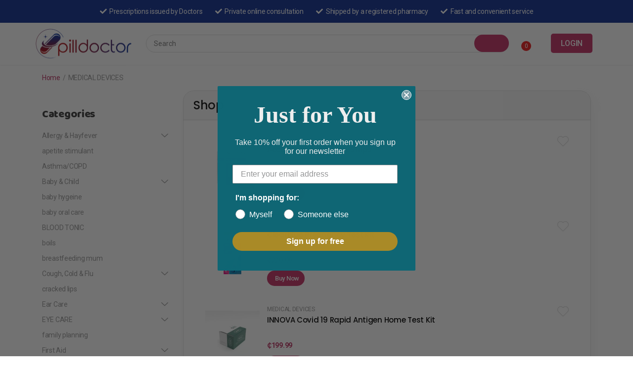

--- FILE ---
content_type: text/html; charset=UTF-8
request_url: https://www.pilldoctor.com.gh/product-category/medical-devices/
body_size: 24490
content:
<!DOCTYPE html>
<html lang="en-US">

    <head>
        <!-- Required meta tags -->
        <meta charset="UTF-8">
        <meta name="viewport" content="width=device-width, initial-scale=1, shrink-to-fit=no">
		<meta name="viewport" content="width=device-width, initial-scale=1.0">

        				<script>document.documentElement.className = document.documentElement.className + ' yes-js js_active js'</script>
				<meta name='robots' content='index, follow, max-image-preview:large, max-snippet:-1, max-video-preview:-1' />

	<!-- This site is optimized with the Yoast SEO plugin v24.0 - https://yoast.com/wordpress/plugins/seo/ -->
	<title>MEDICAL DEVICES | Ghana Online Pharmacy</title>
	<link rel="canonical" href="https://www.pilldoctor.com.gh/product-category/medical-devices/" />
	<meta property="og:locale" content="en_US" />
	<meta property="og:type" content="article" />
	<meta property="og:title" content="MEDICAL DEVICES | Ghana Online Pharmacy" />
	<meta property="og:url" content="https://www.pilldoctor.com.gh/product-category/medical-devices/" />
	<meta property="og:site_name" content="Ghana Online Pharmacy" />
	<meta name="twitter:card" content="summary_large_image" />
	<meta name="twitter:site" content="@pilldoctorgh" />
	<script type="application/ld+json" class="yoast-schema-graph">{"@context":"https://schema.org","@graph":[{"@type":"CollectionPage","@id":"https://www.pilldoctor.com.gh/product-category/medical-devices/","url":"https://www.pilldoctor.com.gh/product-category/medical-devices/","name":"MEDICAL DEVICES | Ghana Online Pharmacy","isPartOf":{"@id":"https://www.pilldoctor.com.gh/#website"},"primaryImageOfPage":{"@id":"https://www.pilldoctor.com.gh/product-category/medical-devices/#primaryimage"},"image":{"@id":"https://www.pilldoctor.com.gh/product-category/medical-devices/#primaryimage"},"thumbnailUrl":"https://www.pilldoctor.com.gh/wp-content/uploads/2020/09/Accu-chek-Aviva-Test-strips-x-50-best-price.jpg","breadcrumb":{"@id":"https://www.pilldoctor.com.gh/product-category/medical-devices/#breadcrumb"},"inLanguage":"en-US"},{"@type":"ImageObject","inLanguage":"en-US","@id":"https://www.pilldoctor.com.gh/product-category/medical-devices/#primaryimage","url":"https://www.pilldoctor.com.gh/wp-content/uploads/2020/09/Accu-chek-Aviva-Test-strips-x-50-best-price.jpg","contentUrl":"https://www.pilldoctor.com.gh/wp-content/uploads/2020/09/Accu-chek-Aviva-Test-strips-x-50-best-price.jpg","width":500,"height":500,"caption":"accu-check test strips"},{"@type":"BreadcrumbList","@id":"https://www.pilldoctor.com.gh/product-category/medical-devices/#breadcrumb","itemListElement":[{"@type":"ListItem","position":1,"name":"Home","item":"https://www.pilldoctor.com.gh/"},{"@type":"ListItem","position":2,"name":"MEDICAL DEVICES"}]},{"@type":"WebSite","@id":"https://www.pilldoctor.com.gh/#website","url":"https://www.pilldoctor.com.gh/","name":"Ghana Online Pharmacy","description":"Just another WordPress site","publisher":{"@id":"https://www.pilldoctor.com.gh/#organization"},"potentialAction":[{"@type":"SearchAction","target":{"@type":"EntryPoint","urlTemplate":"https://www.pilldoctor.com.gh/?s={search_term_string}"},"query-input":{"@type":"PropertyValueSpecification","valueRequired":true,"valueName":"search_term_string"}}],"inLanguage":"en-US"},{"@type":"Organization","@id":"https://www.pilldoctor.com.gh/#organization","name":"PillDoctor","url":"https://www.pilldoctor.com.gh/","logo":{"@type":"ImageObject","inLanguage":"en-US","@id":"https://www.pilldoctor.com.gh/#/schema/logo/image/","url":"https://www.pilldoctor.com.gh/wp-content/uploads/2020/07/cropped-pilldoct-icon-1.png","contentUrl":"https://www.pilldoctor.com.gh/wp-content/uploads/2020/07/cropped-pilldoct-icon-1.png","width":512,"height":512,"caption":"PillDoctor"},"image":{"@id":"https://www.pilldoctor.com.gh/#/schema/logo/image/"},"sameAs":["https://www.facebook.com/pilldoctorghana","https://x.com/pilldoctorgh","https://www.instagram.com/pilldoctorgh/"]}]}</script>
	<!-- / Yoast SEO plugin. -->


<link rel='dns-prefetch' href='//static.klaviyo.com' />
<link rel='dns-prefetch' href='//static.addtoany.com' />
<link rel='dns-prefetch' href='//fonts.googleapis.com' />
<link rel="alternate" type="application/rss+xml" title="Ghana Online Pharmacy &raquo; Feed" href="https://www.pilldoctor.com.gh/feed/" />
<link rel="alternate" type="application/rss+xml" title="Ghana Online Pharmacy &raquo; Comments Feed" href="https://www.pilldoctor.com.gh/comments/feed/" />
<link rel="alternate" type="application/rss+xml" title="Ghana Online Pharmacy &raquo; MEDICAL DEVICES Category Feed" href="https://www.pilldoctor.com.gh/product-category/medical-devices/feed/" />
		<!-- This site uses the Google Analytics by ExactMetrics plugin v8.7.4 - Using Analytics tracking - https://www.exactmetrics.com/ -->
		<!-- Note: ExactMetrics is not currently configured on this site. The site owner needs to authenticate with Google Analytics in the ExactMetrics settings panel. -->
					<!-- No tracking code set -->
				<!-- / Google Analytics by ExactMetrics -->
		<script type="text/javascript">
/* <![CDATA[ */
window._wpemojiSettings = {"baseUrl":"https:\/\/s.w.org\/images\/core\/emoji\/15.0.3\/72x72\/","ext":".png","svgUrl":"https:\/\/s.w.org\/images\/core\/emoji\/15.0.3\/svg\/","svgExt":".svg","source":{"concatemoji":"https:\/\/www.pilldoctor.com.gh\/wp-includes\/js\/wp-emoji-release.min.js?ver=6.5.6"}};
/*! This file is auto-generated */
!function(i,n){var o,s,e;function c(e){try{var t={supportTests:e,timestamp:(new Date).valueOf()};sessionStorage.setItem(o,JSON.stringify(t))}catch(e){}}function p(e,t,n){e.clearRect(0,0,e.canvas.width,e.canvas.height),e.fillText(t,0,0);var t=new Uint32Array(e.getImageData(0,0,e.canvas.width,e.canvas.height).data),r=(e.clearRect(0,0,e.canvas.width,e.canvas.height),e.fillText(n,0,0),new Uint32Array(e.getImageData(0,0,e.canvas.width,e.canvas.height).data));return t.every(function(e,t){return e===r[t]})}function u(e,t,n){switch(t){case"flag":return n(e,"\ud83c\udff3\ufe0f\u200d\u26a7\ufe0f","\ud83c\udff3\ufe0f\u200b\u26a7\ufe0f")?!1:!n(e,"\ud83c\uddfa\ud83c\uddf3","\ud83c\uddfa\u200b\ud83c\uddf3")&&!n(e,"\ud83c\udff4\udb40\udc67\udb40\udc62\udb40\udc65\udb40\udc6e\udb40\udc67\udb40\udc7f","\ud83c\udff4\u200b\udb40\udc67\u200b\udb40\udc62\u200b\udb40\udc65\u200b\udb40\udc6e\u200b\udb40\udc67\u200b\udb40\udc7f");case"emoji":return!n(e,"\ud83d\udc26\u200d\u2b1b","\ud83d\udc26\u200b\u2b1b")}return!1}function f(e,t,n){var r="undefined"!=typeof WorkerGlobalScope&&self instanceof WorkerGlobalScope?new OffscreenCanvas(300,150):i.createElement("canvas"),a=r.getContext("2d",{willReadFrequently:!0}),o=(a.textBaseline="top",a.font="600 32px Arial",{});return e.forEach(function(e){o[e]=t(a,e,n)}),o}function t(e){var t=i.createElement("script");t.src=e,t.defer=!0,i.head.appendChild(t)}"undefined"!=typeof Promise&&(o="wpEmojiSettingsSupports",s=["flag","emoji"],n.supports={everything:!0,everythingExceptFlag:!0},e=new Promise(function(e){i.addEventListener("DOMContentLoaded",e,{once:!0})}),new Promise(function(t){var n=function(){try{var e=JSON.parse(sessionStorage.getItem(o));if("object"==typeof e&&"number"==typeof e.timestamp&&(new Date).valueOf()<e.timestamp+604800&&"object"==typeof e.supportTests)return e.supportTests}catch(e){}return null}();if(!n){if("undefined"!=typeof Worker&&"undefined"!=typeof OffscreenCanvas&&"undefined"!=typeof URL&&URL.createObjectURL&&"undefined"!=typeof Blob)try{var e="postMessage("+f.toString()+"("+[JSON.stringify(s),u.toString(),p.toString()].join(",")+"));",r=new Blob([e],{type:"text/javascript"}),a=new Worker(URL.createObjectURL(r),{name:"wpTestEmojiSupports"});return void(a.onmessage=function(e){c(n=e.data),a.terminate(),t(n)})}catch(e){}c(n=f(s,u,p))}t(n)}).then(function(e){for(var t in e)n.supports[t]=e[t],n.supports.everything=n.supports.everything&&n.supports[t],"flag"!==t&&(n.supports.everythingExceptFlag=n.supports.everythingExceptFlag&&n.supports[t]);n.supports.everythingExceptFlag=n.supports.everythingExceptFlag&&!n.supports.flag,n.DOMReady=!1,n.readyCallback=function(){n.DOMReady=!0}}).then(function(){return e}).then(function(){var e;n.supports.everything||(n.readyCallback(),(e=n.source||{}).concatemoji?t(e.concatemoji):e.wpemoji&&e.twemoji&&(t(e.twemoji),t(e.wpemoji)))}))}((window,document),window._wpemojiSettings);
/* ]]> */
</script>
<style id='wp-emoji-styles-inline-css' type='text/css'>

	img.wp-smiley, img.emoji {
		display: inline !important;
		border: none !important;
		box-shadow: none !important;
		height: 1em !important;
		width: 1em !important;
		margin: 0 0.07em !important;
		vertical-align: -0.1em !important;
		background: none !important;
		padding: 0 !important;
	}
</style>
<link rel='stylesheet' id='wp-block-library-css' href='https://www.pilldoctor.com.gh/wp-includes/css/dist/block-library/style.min.css?ver=6.5.6' type='text/css' media='all' />
<style id='wp-block-library-theme-inline-css' type='text/css'>
.wp-block-audio figcaption{color:#555;font-size:13px;text-align:center}.is-dark-theme .wp-block-audio figcaption{color:#ffffffa6}.wp-block-audio{margin:0 0 1em}.wp-block-code{border:1px solid #ccc;border-radius:4px;font-family:Menlo,Consolas,monaco,monospace;padding:.8em 1em}.wp-block-embed figcaption{color:#555;font-size:13px;text-align:center}.is-dark-theme .wp-block-embed figcaption{color:#ffffffa6}.wp-block-embed{margin:0 0 1em}.blocks-gallery-caption{color:#555;font-size:13px;text-align:center}.is-dark-theme .blocks-gallery-caption{color:#ffffffa6}.wp-block-image figcaption{color:#555;font-size:13px;text-align:center}.is-dark-theme .wp-block-image figcaption{color:#ffffffa6}.wp-block-image{margin:0 0 1em}.wp-block-pullquote{border-bottom:4px solid;border-top:4px solid;color:currentColor;margin-bottom:1.75em}.wp-block-pullquote cite,.wp-block-pullquote footer,.wp-block-pullquote__citation{color:currentColor;font-size:.8125em;font-style:normal;text-transform:uppercase}.wp-block-quote{border-left:.25em solid;margin:0 0 1.75em;padding-left:1em}.wp-block-quote cite,.wp-block-quote footer{color:currentColor;font-size:.8125em;font-style:normal;position:relative}.wp-block-quote.has-text-align-right{border-left:none;border-right:.25em solid;padding-left:0;padding-right:1em}.wp-block-quote.has-text-align-center{border:none;padding-left:0}.wp-block-quote.is-large,.wp-block-quote.is-style-large,.wp-block-quote.is-style-plain{border:none}.wp-block-search .wp-block-search__label{font-weight:700}.wp-block-search__button{border:1px solid #ccc;padding:.375em .625em}:where(.wp-block-group.has-background){padding:1.25em 2.375em}.wp-block-separator.has-css-opacity{opacity:.4}.wp-block-separator{border:none;border-bottom:2px solid;margin-left:auto;margin-right:auto}.wp-block-separator.has-alpha-channel-opacity{opacity:1}.wp-block-separator:not(.is-style-wide):not(.is-style-dots){width:100px}.wp-block-separator.has-background:not(.is-style-dots){border-bottom:none;height:1px}.wp-block-separator.has-background:not(.is-style-wide):not(.is-style-dots){height:2px}.wp-block-table{margin:0 0 1em}.wp-block-table td,.wp-block-table th{word-break:normal}.wp-block-table figcaption{color:#555;font-size:13px;text-align:center}.is-dark-theme .wp-block-table figcaption{color:#ffffffa6}.wp-block-video figcaption{color:#555;font-size:13px;text-align:center}.is-dark-theme .wp-block-video figcaption{color:#ffffffa6}.wp-block-video{margin:0 0 1em}.wp-block-template-part.has-background{margin-bottom:0;margin-top:0;padding:1.25em 2.375em}
</style>
<link rel='stylesheet' id='wc-block-vendors-style-css' href='https://www.pilldoctor.com.gh/wp-content/plugins/woocommerce/packages/woocommerce-blocks/build/vendors-style.css?ver=3.8.1' type='text/css' media='all' />
<link rel='stylesheet' id='wc-block-style-css' href='https://www.pilldoctor.com.gh/wp-content/plugins/woocommerce/packages/woocommerce-blocks/build/style.css?ver=3.8.1' type='text/css' media='all' />
<style id='joinchat-button-style-inline-css' type='text/css'>
.wp-block-joinchat-button{border:none!important;text-align:center}.wp-block-joinchat-button figure{display:table;margin:0 auto;padding:0}.wp-block-joinchat-button figcaption{font:normal normal 400 .6em/2em var(--wp--preset--font-family--system-font,sans-serif);margin:0;padding:0}.wp-block-joinchat-button .joinchat-button__qr{background-color:#fff;border:6px solid #25d366;border-radius:30px;box-sizing:content-box;display:block;height:200px;margin:auto;overflow:hidden;padding:10px;width:200px}.wp-block-joinchat-button .joinchat-button__qr canvas,.wp-block-joinchat-button .joinchat-button__qr img{display:block;margin:auto}.wp-block-joinchat-button .joinchat-button__link{align-items:center;background-color:#25d366;border:6px solid #25d366;border-radius:30px;display:inline-flex;flex-flow:row nowrap;justify-content:center;line-height:1.25em;margin:0 auto;text-decoration:none}.wp-block-joinchat-button .joinchat-button__link:before{background:transparent var(--joinchat-ico) no-repeat center;background-size:100%;content:"";display:block;height:1.5em;margin:-.75em .75em -.75em 0;width:1.5em}.wp-block-joinchat-button figure+.joinchat-button__link{margin-top:10px}@media (orientation:landscape)and (min-height:481px),(orientation:portrait)and (min-width:481px){.wp-block-joinchat-button.joinchat-button--qr-only figure+.joinchat-button__link{display:none}}@media (max-width:480px),(orientation:landscape)and (max-height:480px){.wp-block-joinchat-button figure{display:none}}

</style>
<style id='classic-theme-styles-inline-css' type='text/css'>
/*! This file is auto-generated */
.wp-block-button__link{color:#fff;background-color:#32373c;border-radius:9999px;box-shadow:none;text-decoration:none;padding:calc(.667em + 2px) calc(1.333em + 2px);font-size:1.125em}.wp-block-file__button{background:#32373c;color:#fff;text-decoration:none}
</style>
<style id='global-styles-inline-css' type='text/css'>
body{--wp--preset--color--black: #000000;--wp--preset--color--cyan-bluish-gray: #abb8c3;--wp--preset--color--white: #ffffff;--wp--preset--color--pale-pink: #f78da7;--wp--preset--color--vivid-red: #cf2e2e;--wp--preset--color--luminous-vivid-orange: #ff6900;--wp--preset--color--luminous-vivid-amber: #fcb900;--wp--preset--color--light-green-cyan: #7bdcb5;--wp--preset--color--vivid-green-cyan: #00d084;--wp--preset--color--pale-cyan-blue: #8ed1fc;--wp--preset--color--vivid-cyan-blue: #0693e3;--wp--preset--color--vivid-purple: #9b51e0;--wp--preset--gradient--vivid-cyan-blue-to-vivid-purple: linear-gradient(135deg,rgba(6,147,227,1) 0%,rgb(155,81,224) 100%);--wp--preset--gradient--light-green-cyan-to-vivid-green-cyan: linear-gradient(135deg,rgb(122,220,180) 0%,rgb(0,208,130) 100%);--wp--preset--gradient--luminous-vivid-amber-to-luminous-vivid-orange: linear-gradient(135deg,rgba(252,185,0,1) 0%,rgba(255,105,0,1) 100%);--wp--preset--gradient--luminous-vivid-orange-to-vivid-red: linear-gradient(135deg,rgba(255,105,0,1) 0%,rgb(207,46,46) 100%);--wp--preset--gradient--very-light-gray-to-cyan-bluish-gray: linear-gradient(135deg,rgb(238,238,238) 0%,rgb(169,184,195) 100%);--wp--preset--gradient--cool-to-warm-spectrum: linear-gradient(135deg,rgb(74,234,220) 0%,rgb(151,120,209) 20%,rgb(207,42,186) 40%,rgb(238,44,130) 60%,rgb(251,105,98) 80%,rgb(254,248,76) 100%);--wp--preset--gradient--blush-light-purple: linear-gradient(135deg,rgb(255,206,236) 0%,rgb(152,150,240) 100%);--wp--preset--gradient--blush-bordeaux: linear-gradient(135deg,rgb(254,205,165) 0%,rgb(254,45,45) 50%,rgb(107,0,62) 100%);--wp--preset--gradient--luminous-dusk: linear-gradient(135deg,rgb(255,203,112) 0%,rgb(199,81,192) 50%,rgb(65,88,208) 100%);--wp--preset--gradient--pale-ocean: linear-gradient(135deg,rgb(255,245,203) 0%,rgb(182,227,212) 50%,rgb(51,167,181) 100%);--wp--preset--gradient--electric-grass: linear-gradient(135deg,rgb(202,248,128) 0%,rgb(113,206,126) 100%);--wp--preset--gradient--midnight: linear-gradient(135deg,rgb(2,3,129) 0%,rgb(40,116,252) 100%);--wp--preset--font-size--small: 13px;--wp--preset--font-size--medium: 20px;--wp--preset--font-size--large: 36px;--wp--preset--font-size--x-large: 42px;--wp--preset--spacing--20: 0.44rem;--wp--preset--spacing--30: 0.67rem;--wp--preset--spacing--40: 1rem;--wp--preset--spacing--50: 1.5rem;--wp--preset--spacing--60: 2.25rem;--wp--preset--spacing--70: 3.38rem;--wp--preset--spacing--80: 5.06rem;--wp--preset--shadow--natural: 6px 6px 9px rgba(0, 0, 0, 0.2);--wp--preset--shadow--deep: 12px 12px 50px rgba(0, 0, 0, 0.4);--wp--preset--shadow--sharp: 6px 6px 0px rgba(0, 0, 0, 0.2);--wp--preset--shadow--outlined: 6px 6px 0px -3px rgba(255, 255, 255, 1), 6px 6px rgba(0, 0, 0, 1);--wp--preset--shadow--crisp: 6px 6px 0px rgba(0, 0, 0, 1);}:where(.is-layout-flex){gap: 0.5em;}:where(.is-layout-grid){gap: 0.5em;}body .is-layout-flex{display: flex;}body .is-layout-flex{flex-wrap: wrap;align-items: center;}body .is-layout-flex > *{margin: 0;}body .is-layout-grid{display: grid;}body .is-layout-grid > *{margin: 0;}:where(.wp-block-columns.is-layout-flex){gap: 2em;}:where(.wp-block-columns.is-layout-grid){gap: 2em;}:where(.wp-block-post-template.is-layout-flex){gap: 1.25em;}:where(.wp-block-post-template.is-layout-grid){gap: 1.25em;}.has-black-color{color: var(--wp--preset--color--black) !important;}.has-cyan-bluish-gray-color{color: var(--wp--preset--color--cyan-bluish-gray) !important;}.has-white-color{color: var(--wp--preset--color--white) !important;}.has-pale-pink-color{color: var(--wp--preset--color--pale-pink) !important;}.has-vivid-red-color{color: var(--wp--preset--color--vivid-red) !important;}.has-luminous-vivid-orange-color{color: var(--wp--preset--color--luminous-vivid-orange) !important;}.has-luminous-vivid-amber-color{color: var(--wp--preset--color--luminous-vivid-amber) !important;}.has-light-green-cyan-color{color: var(--wp--preset--color--light-green-cyan) !important;}.has-vivid-green-cyan-color{color: var(--wp--preset--color--vivid-green-cyan) !important;}.has-pale-cyan-blue-color{color: var(--wp--preset--color--pale-cyan-blue) !important;}.has-vivid-cyan-blue-color{color: var(--wp--preset--color--vivid-cyan-blue) !important;}.has-vivid-purple-color{color: var(--wp--preset--color--vivid-purple) !important;}.has-black-background-color{background-color: var(--wp--preset--color--black) !important;}.has-cyan-bluish-gray-background-color{background-color: var(--wp--preset--color--cyan-bluish-gray) !important;}.has-white-background-color{background-color: var(--wp--preset--color--white) !important;}.has-pale-pink-background-color{background-color: var(--wp--preset--color--pale-pink) !important;}.has-vivid-red-background-color{background-color: var(--wp--preset--color--vivid-red) !important;}.has-luminous-vivid-orange-background-color{background-color: var(--wp--preset--color--luminous-vivid-orange) !important;}.has-luminous-vivid-amber-background-color{background-color: var(--wp--preset--color--luminous-vivid-amber) !important;}.has-light-green-cyan-background-color{background-color: var(--wp--preset--color--light-green-cyan) !important;}.has-vivid-green-cyan-background-color{background-color: var(--wp--preset--color--vivid-green-cyan) !important;}.has-pale-cyan-blue-background-color{background-color: var(--wp--preset--color--pale-cyan-blue) !important;}.has-vivid-cyan-blue-background-color{background-color: var(--wp--preset--color--vivid-cyan-blue) !important;}.has-vivid-purple-background-color{background-color: var(--wp--preset--color--vivid-purple) !important;}.has-black-border-color{border-color: var(--wp--preset--color--black) !important;}.has-cyan-bluish-gray-border-color{border-color: var(--wp--preset--color--cyan-bluish-gray) !important;}.has-white-border-color{border-color: var(--wp--preset--color--white) !important;}.has-pale-pink-border-color{border-color: var(--wp--preset--color--pale-pink) !important;}.has-vivid-red-border-color{border-color: var(--wp--preset--color--vivid-red) !important;}.has-luminous-vivid-orange-border-color{border-color: var(--wp--preset--color--luminous-vivid-orange) !important;}.has-luminous-vivid-amber-border-color{border-color: var(--wp--preset--color--luminous-vivid-amber) !important;}.has-light-green-cyan-border-color{border-color: var(--wp--preset--color--light-green-cyan) !important;}.has-vivid-green-cyan-border-color{border-color: var(--wp--preset--color--vivid-green-cyan) !important;}.has-pale-cyan-blue-border-color{border-color: var(--wp--preset--color--pale-cyan-blue) !important;}.has-vivid-cyan-blue-border-color{border-color: var(--wp--preset--color--vivid-cyan-blue) !important;}.has-vivid-purple-border-color{border-color: var(--wp--preset--color--vivid-purple) !important;}.has-vivid-cyan-blue-to-vivid-purple-gradient-background{background: var(--wp--preset--gradient--vivid-cyan-blue-to-vivid-purple) !important;}.has-light-green-cyan-to-vivid-green-cyan-gradient-background{background: var(--wp--preset--gradient--light-green-cyan-to-vivid-green-cyan) !important;}.has-luminous-vivid-amber-to-luminous-vivid-orange-gradient-background{background: var(--wp--preset--gradient--luminous-vivid-amber-to-luminous-vivid-orange) !important;}.has-luminous-vivid-orange-to-vivid-red-gradient-background{background: var(--wp--preset--gradient--luminous-vivid-orange-to-vivid-red) !important;}.has-very-light-gray-to-cyan-bluish-gray-gradient-background{background: var(--wp--preset--gradient--very-light-gray-to-cyan-bluish-gray) !important;}.has-cool-to-warm-spectrum-gradient-background{background: var(--wp--preset--gradient--cool-to-warm-spectrum) !important;}.has-blush-light-purple-gradient-background{background: var(--wp--preset--gradient--blush-light-purple) !important;}.has-blush-bordeaux-gradient-background{background: var(--wp--preset--gradient--blush-bordeaux) !important;}.has-luminous-dusk-gradient-background{background: var(--wp--preset--gradient--luminous-dusk) !important;}.has-pale-ocean-gradient-background{background: var(--wp--preset--gradient--pale-ocean) !important;}.has-electric-grass-gradient-background{background: var(--wp--preset--gradient--electric-grass) !important;}.has-midnight-gradient-background{background: var(--wp--preset--gradient--midnight) !important;}.has-small-font-size{font-size: var(--wp--preset--font-size--small) !important;}.has-medium-font-size{font-size: var(--wp--preset--font-size--medium) !important;}.has-large-font-size{font-size: var(--wp--preset--font-size--large) !important;}.has-x-large-font-size{font-size: var(--wp--preset--font-size--x-large) !important;}
.wp-block-navigation a:where(:not(.wp-element-button)){color: inherit;}
:where(.wp-block-post-template.is-layout-flex){gap: 1.25em;}:where(.wp-block-post-template.is-layout-grid){gap: 1.25em;}
:where(.wp-block-columns.is-layout-flex){gap: 2em;}:where(.wp-block-columns.is-layout-grid){gap: 2em;}
.wp-block-pullquote{font-size: 1.5em;line-height: 1.6;}
</style>
<link rel='stylesheet' id='pi-dcw-css' href='https://www.pilldoctor.com.gh/wp-content/plugins/add-to-cart-direct-checkout-for-woocommerce/public/css/pi-dcw-public.css?ver=2.1.73.67' type='text/css' media='all' />
<style id='pi-dcw-inline-css' type='text/css'>

		.pisol_buy_now_button{
			color:#ffffff !important;
			background-color: #ee6443 !important;
		}
		
</style>
<link rel='stylesheet' id='contact-form-7-css' href='https://www.pilldoctor.com.gh/wp-content/plugins/contact-form-7/includes/css/styles.css?ver=5.5.6.1' type='text/css' media='all' />
<link rel='stylesheet' id='rs-plugin-settings-css' href='https://www.pilldoctor.com.gh/wp-content/plugins/revslider/public/assets/css/rs6.css?ver=6.2.9' type='text/css' media='all' />
<style id='rs-plugin-settings-inline-css' type='text/css'>
#rs-demo-id {}
</style>
<style id='woocommerce-inline-inline-css' type='text/css'>
.woocommerce form .form-row .required { visibility: visible; }
</style>
<link rel='stylesheet' id='metorik-css-css' href='https://www.pilldoctor.com.gh/wp-content/plugins/metorik-helper/assets/css/metorik.css?ver=1.7.1' type='text/css' media='all' />
<link rel='stylesheet' id='yith_wcas_frontend-css' href='https://www.pilldoctor.com.gh/wp-content/plugins/yith-woocommerce-ajax-search/assets/css/yith_wcas_ajax_search.css?ver=1.18.0' type='text/css' media='all' />
<link rel='stylesheet' id='uneno-style-css' href='https://www.pilldoctor.com.gh/wp-content/themes/uneno/style.min.css?ver=1.0.10' type='text/css' media='all' />
<link rel='stylesheet' id='jquery-mCustomScrollbar-css' href='https://www.pilldoctor.com.gh/wp-content/themes/uneno/assets/css/jquery.mCustomScrollbar.min.css?ver=3.1.5' type='text/css' media='all' />
<link rel='stylesheet' id='animate-css' href='https://www.pilldoctor.com.gh/wp-content/themes/uneno/assets/css/animate.min.css?ver=3.7.0' type='text/css' media='all' />
<link rel='stylesheet' id='fontawesome-css' href='https://www.pilldoctor.com.gh/wp-content/themes/uneno/assets/css/fontawesome.min.css?ver=5.4.1' type='text/css' media='all' />
<link rel='stylesheet' id='uneno-gutenberg-blocks-css' href='https://www.pilldoctor.com.gh/wp-content/themes/uneno/assets/css/base/gutenberg-blocks.css?ver=1.0.10' type='text/css' media='all' />
<link rel='stylesheet' id='flaticon-css' href='https://www.pilldoctor.com.gh/wp-content/themes/uneno/assets/css/flaticon.css?ver=1.0.10' type='text/css' media='all' />
<link rel='stylesheet' id='uneno-icon-css' href='https://www.pilldoctor.com.gh/wp-content/themes/uneno/assets/css/unenoicon.css?ver=1.0.10' type='text/css' media='all' />
<link rel='stylesheet' id='google-font-poppins-baloo-css' href='https://fonts.googleapis.com/css?family=Poppins:300,400,500,600,700%7cBaloo:400&#038;subset=latin%2Clatin-ext' type='text/css' media='all' />
<link rel='stylesheet' id='pwb-styles-frontend-css' href='https://www.pilldoctor.com.gh/wp-content/plugins/perfect-woocommerce-brands/build/frontend/css/style.css?ver=3.5.9' type='text/css' media='all' />
<link rel='stylesheet' id='addtoany-css' href='https://www.pilldoctor.com.gh/wp-content/plugins/add-to-any/addtoany.min.css?ver=1.16' type='text/css' media='all' />
<link rel='stylesheet' id='uneno-woocommerce-style-css' href='https://www.pilldoctor.com.gh/wp-content/themes/uneno/assets/css/woocommerce/woocommerce.css?ver=1.0.10' type='text/css' media='all' />
<link rel='stylesheet' id='uneno-child-style-css' href='https://www.pilldoctor.com.gh/wp-content/themes/uneno-child/style.css?ver=1.0.10' type='text/css' media='all' />
<script type="text/javascript" src="https://www.pilldoctor.com.gh/wp-includes/js/jquery/jquery.min.js?ver=3.7.1" id="jquery-core-js"></script>
<script type="text/javascript" src="https://www.pilldoctor.com.gh/wp-includes/js/jquery/jquery-migrate.min.js?ver=3.4.1" id="jquery-migrate-js"></script>
<script type="text/javascript" id="addtoany-core-js-before">
/* <![CDATA[ */
window.a2a_config=window.a2a_config||{};a2a_config.callbacks=[];a2a_config.overlays=[];a2a_config.templates={};
/* ]]> */
</script>
<script type="text/javascript" defer src="https://static.addtoany.com/menu/page.js" id="addtoany-core-js"></script>
<script type="text/javascript" defer src="https://www.pilldoctor.com.gh/wp-content/plugins/add-to-any/addtoany.min.js?ver=1.1" id="addtoany-jquery-js"></script>
<script type="text/javascript" id="pi-dcw-js-extra">
/* <![CDATA[ */
var pisol_dcw_setting = {"ajax_url":"https:\/\/www.pilldoctor.com.gh\/wp-admin\/admin-ajax.php"};
/* ]]> */
</script>
<script type="text/javascript" src="https://www.pilldoctor.com.gh/wp-content/plugins/add-to-cart-direct-checkout-for-woocommerce/public/js/pi-dcw-public.js?ver=2.1.73.67" id="pi-dcw-js"></script>
<script type="text/javascript" src="https://www.pilldoctor.com.gh/wp-content/plugins/revslider/public/assets/js/rbtools.min.js?ver=6.0.5" id="tp-tools-js"></script>
<script type="text/javascript" src="https://www.pilldoctor.com.gh/wp-content/plugins/revslider/public/assets/js/rs6.min.js?ver=6.2.9" id="revmin-js"></script>
<script type="text/javascript" src="https://www.pilldoctor.com.gh/wp-content/themes/uneno/assets/js/wc-quantity-increment.min.js?ver%5B0%5D=jquery" id="wcqi-js-js"></script>
<script type="text/javascript" src="https://www.pilldoctor.com.gh/wp-content/themes/uneno/assets/js/lib/number-polyfill.min.js?ver=6.5.6" id="wcqi-number-polyfill-js"></script>
<script type="text/javascript" id="alg-wc-checkout-files-upload-ajax-js-extra">
/* <![CDATA[ */
var ajax_object = {"ajax_url":"https:\/\/www.pilldoctor.com.gh\/wp-admin\/admin-ajax.php"};
var alg_wc_checkout_files_upload = {"max_file_size":"10485760","max_file_size_exceeded_message":"Allowed file size exceeded (maximum 10 MB).","progress_bar_enabled":""};
/* ]]> */
</script>
<script type="text/javascript" src="https://www.pilldoctor.com.gh/wp-content/plugins/checkout-files-upload-woocommerce/includes/js/alg-wc-checkout-files-upload-ajax.js?ver=2.2.2" id="alg-wc-checkout-files-upload-ajax-js"></script>
<link rel="https://api.w.org/" href="https://www.pilldoctor.com.gh/wp-json/" /><link rel="EditURI" type="application/rsd+xml" title="RSD" href="https://www.pilldoctor.com.gh/xmlrpc.php?rsd" />
<meta name="generator" content="WordPress 6.5.6" />
<meta name="generator" content="WooCommerce 4.8.0" />
<meta name="generator" content="Redux 4.5.7" />
		<script>
		(function(h,o,t,j,a,r){
			h.hj=h.hj||function(){(h.hj.q=h.hj.q||[]).push(arguments)};
			h._hjSettings={hjid:2198297,hjsv:5};
			a=o.getElementsByTagName('head')[0];
			r=o.createElement('script');r.async=1;
			r.src=t+h._hjSettings.hjid+j+h._hjSettings.hjsv;
			a.appendChild(r);
		})(window,document,'//static.hotjar.com/c/hotjar-','.js?sv=');
		</script>
			<noscript><style>.woocommerce-product-gallery{ opacity: 1 !important; }</style></noscript>
	<meta name="generator" content="Elementor 3.11.5; settings: css_print_method-external, google_font-enabled, font_display-auto">
<meta name="generator" content="Powered by Slider Revolution 6.2.9 - responsive, Mobile-Friendly Slider Plugin for WordPress with comfortable drag and drop interface." />
<link rel="icon" href="https://www.pilldoctor.com.gh/wp-content/uploads/2020/07/cropped-pilldoct-icon-1-32x32.png" sizes="32x32" />
<link rel="icon" href="https://www.pilldoctor.com.gh/wp-content/uploads/2020/07/cropped-pilldoct-icon-1-192x192.png" sizes="192x192" />
<link rel="apple-touch-icon" href="https://www.pilldoctor.com.gh/wp-content/uploads/2020/07/cropped-pilldoct-icon-1-180x180.png" />
<meta name="msapplication-TileImage" content="https://www.pilldoctor.com.gh/wp-content/uploads/2020/07/cropped-pilldoct-icon-1-270x270.png" />
<script type="text/javascript">function setREVStartSize(e){
			//window.requestAnimationFrame(function() {				 
				window.RSIW = window.RSIW===undefined ? window.innerWidth : window.RSIW;	
				window.RSIH = window.RSIH===undefined ? window.innerHeight : window.RSIH;	
				try {								
					var pw = document.getElementById(e.c).parentNode.offsetWidth,
						newh;
					pw = pw===0 || isNaN(pw) ? window.RSIW : pw;
					e.tabw = e.tabw===undefined ? 0 : parseInt(e.tabw);
					e.thumbw = e.thumbw===undefined ? 0 : parseInt(e.thumbw);
					e.tabh = e.tabh===undefined ? 0 : parseInt(e.tabh);
					e.thumbh = e.thumbh===undefined ? 0 : parseInt(e.thumbh);
					e.tabhide = e.tabhide===undefined ? 0 : parseInt(e.tabhide);
					e.thumbhide = e.thumbhide===undefined ? 0 : parseInt(e.thumbhide);
					e.mh = e.mh===undefined || e.mh=="" || e.mh==="auto" ? 0 : parseInt(e.mh,0);		
					if(e.layout==="fullscreen" || e.l==="fullscreen") 						
						newh = Math.max(e.mh,window.RSIH);					
					else{					
						e.gw = Array.isArray(e.gw) ? e.gw : [e.gw];
						for (var i in e.rl) if (e.gw[i]===undefined || e.gw[i]===0) e.gw[i] = e.gw[i-1];					
						e.gh = e.el===undefined || e.el==="" || (Array.isArray(e.el) && e.el.length==0)? e.gh : e.el;
						e.gh = Array.isArray(e.gh) ? e.gh : [e.gh];
						for (var i in e.rl) if (e.gh[i]===undefined || e.gh[i]===0) e.gh[i] = e.gh[i-1];
											
						var nl = new Array(e.rl.length),
							ix = 0,						
							sl;					
						e.tabw = e.tabhide>=pw ? 0 : e.tabw;
						e.thumbw = e.thumbhide>=pw ? 0 : e.thumbw;
						e.tabh = e.tabhide>=pw ? 0 : e.tabh;
						e.thumbh = e.thumbhide>=pw ? 0 : e.thumbh;					
						for (var i in e.rl) nl[i] = e.rl[i]<window.RSIW ? 0 : e.rl[i];
						sl = nl[0];									
						for (var i in nl) if (sl>nl[i] && nl[i]>0) { sl = nl[i]; ix=i;}															
						var m = pw>(e.gw[ix]+e.tabw+e.thumbw) ? 1 : (pw-(e.tabw+e.thumbw)) / (e.gw[ix]);					
						newh =  (e.gh[ix] * m) + (e.tabh + e.thumbh);
					}				
					if(window.rs_init_css===undefined) window.rs_init_css = document.head.appendChild(document.createElement("style"));					
					document.getElementById(e.c).height = newh+"px";
					window.rs_init_css.innerHTML += "#"+e.c+"_wrapper { height: "+newh+"px }";				
				} catch(e){
					console.log("Failure at Presize of Slider:" + e)
				}					   
			//});
		  };</script>
<style type="text/css">
        .site-header.header-transparent .count,
        .handheld-only .handheld-header .count,
        .site-header--v1 .count,
        .site-header--v4 .header-icon span.amount,
        .site-header--v2 .primary-nav-menu .highlight > a,
        .site-header--v4 .desktop-only .primary-nav-menu .highlight > a,
        .site-header--v3 .primary-nav-menu > .menu-item-has-children.current-menu-item > a,
        .site-header--v3 .secondary-nav-menu > .menu-item-has-children.current-menu-item > a,
        .woocommerce-mini-cart__buttons .button.wc-forward,
        .woocommerce-mini-cart__buttons .button.wc-forward:hover,
        .site-header--v2 .cls-2,
        .site-header--v3 .cls-2,
        .site-header-blog__logo span,
        .site-header-blog .sub-menu > .menu-item > a:active,
        .site-header-blog.header-transparent .btn--back-to-store,
        .site-header-blog.header-transparent .btn--back-to-store:before,
        .nav--blog-menu > .menu-item.current-menu-item > a,
        .post-navigation a:hover,
        .tag-share a:hover,
        .widget_rss cite,
        .footer-before-static-content .kc-widget-title,
        .footer-before-static-content .kc-widget-title:before,
        .newsletter__form:after,
        .newsletter__form .fa-paper-plane,
        .article__author a,
        .article__title a:hover,
        .single-article.format-link .article__content a:hover,
        .single-article.format-status .article__content a:hover,
        .article__content a,
        .comment-text a,
        .uneno-hero-banner.primary .button--primary,
        .uneno-recent-articles.blog-grid .uneno-section__header--subtitle a,
        .cart-collaterals .cart_totals table.shop_table tr.order-total .woocommerce-Price-amount,
        .cart-collaterals .cart_totals table.shop_table form.woocommerce-shipping-calculator a.shipping-calculator-button,
        .shipping-calculator-form p .button,
        .cart-features-list .features .feature__thumbnail i,
        .cart-features-list .features .feature__info--title a:hover,
        .cart-coupon__info--subtitle a,
        button[name="update_cart"],
        .categories-tab-with-products .categories-nav .nav-link:hover,
        .categories-tab-with-products .categories-nav .nav-link.active,
        .checkout-steps a.active,
        .checkout-steps a.always-active,
        .advanced-review .avg-rating .avg-rating-number,
        .shop-view-switcher li > a.active,
        .woocommerce-breadcrumb a,
        .woocommerce-checkout-review-order-table thead tr.order-total td .woocommerce-Price-amount,
        .woocommerce-checkout-review-order-table tbody tr.order-total td .woocommerce-Price-amount,
        .woocommerce-checkout-review-order-table tfoot tr.order-total td .woocommerce-Price-amount,
        .wc_payment_methods .wc_payment_method > label a,
        .place-order p a,
        .woocommerce-Price-amount,
        .price,
        .star-rating  span:before,
        .btn--continue-shopping,
        form.woocommerce-ResetPassword .button,
        form.checkout .login-text a,
        button[name="apply_coupon"],
        .woocommerce-form-login .woocommerce-LostPassword a,
        #customer_login .woocommerce-form-login .woocommerce-LostPassword a,
        #customer_login .register .woocommerce-LostPassword a,
        #customer_login .woocommerce-privacy-policy-text a,
        .woocommerce-MyAccount-navigation ul .woocommerce-MyAccount-navigation-link a:hover,
        .woocommerce-MyAccount-navigation ul .woocommerce-MyAccount-navigation-link.is-active,
        .woocommerce-MyAccount-content table td a,
        .woocommerce-MyAccount-content p a,
        .woocommerce-MyAccount-content table td .woocommerce-Price-amount,
        .woocommerce-MyAccount-content p .woocommerce-Price-amount,
        .woocommerce-MyAccount-content .button,
        .woocommerce-Addresses > .woocommerce-Address .woocommerce-Address-title a,
        .single-product .summary table.group_table td.woocommerce-grouped-product-list-item__label a:hover,
        .single-product .summary table.group_table td.woocommerce-grouped-product-list-item__price,
        .single-product .summary .product_meta a:hover,
        .mas-wcvs-swatches .swatch-label.selected,
        .mas-wcvs-swatches .mas-wcvs-swatch.selected,
        .wc-tabs > li.active > a,
        .wc-tab .outer-wrap .content-info ul li span,
        table.shop_table.wishlist_table td.product-price .woocommerce-Price-amount,
        table.shop_table.wishlist_table th.product-price .woocommerce-Price-amount,
        table.shop_table.wishlist_table td.product-price,
        .widget_price_filter .ui-slider .ui-slider-handle,
        .shop-sidebar .widget_product_categories ul li.current-cat-parent > a:before,
        .shop-sidebar .widget_product_categories ul li.current-cat > a:before,
        .shop-sidebar .widget_product_categories ul li.chosen > a:before,
        .shop-sidebar .woocommerce-widget-layered-nav ul li.current-cat-parent > a:before,
        .shop-sidebar .woocommerce-widget-layered-nav ul li.current-cat > a:before,
        .shop-sidebar .woocommerce-widget-layered-nav ul li.chosen > a:before,
        .footer-before-static-content .kc_wrap_instagram .kc-widget-title,
        .page-template-template-homepage-v3 .header-transparent .header-user-account-body__welcome-text,
        .page-template-template-homepage-v3 .header-transparent .primary-nav-menu > .menu-item.highlight > a,
        .site-header--v2 .primary-nav-menu .highlight > a:before,
        .page-template-template-homepage-v3 .header-transparent .primary-nav-menu .menu-item.highlight > a:before,
        .article__cat-links a,
        .term-condition-inner .section-terms p a,
        .uneno-section__header--subtitle a,
        .comment-form .logged-in-as a,
        .footer-before-static-content #sb_instagram .sbi_follow_btn a,
        .comment-date:hover,
        .comment-reply-title a:hover,
        .comment-navigation .nav-previous > a:hover,
        .comment-navigation .nav-next > a:hover,
        .widget-area .widget_product_categories .product-categories li.current-cat.cat-parent > .cat-item-inner > .cat-item-link,
        .widget-area .widget_product_categories .product-categories li.current-cat.current-cat > .cat-item-inner > .cat-item-link,
        .widget-area .widget_product_categories .product-categories li.current-cat.cat-parent > .cat-item-inner > .cat-item-link + .child-indicator,
        .no-results.not-found .page-content a,
        .page-template-template-aboutpage .site-header.header-transparent .stuck .site-header__primary-nav .primary-nav-menu > .highlight.menu-item > a,
        .page-template-template-aboutpage .site-header.header-transparent .stuck .site-header__primary-nav .primary-nav-menu > .highlight.menu-item > a:before,
        .page-template-template-homepage-v1 .site-header--v2 .stuck .primary-nav-menu .highlight > a:before,
        .page-template-template-homepage-v1 .site-header.header-transparent.site-header--v2 .stuck .primary-nav-menu > .highlight.menu-item > a,
        .woocommerce-checkout .woocommerce-form-login .lost_password a,
        .site-header-blog.header-transparent .stuck .site-header-blog__logo span,
        .wp-block-latest-posts a,
        .single-post .site-header-blog:not( .header-tansparent ) .site-title,
        a.woocommerce-remove-coupon,
        div.wpforms-container-full.newsletter-form .wpforms-form .wpforms-page-button:after,
        div.wpforms-container-full.newsletter-form .wpforms-form button[type=submit]:after, 
        div.wpforms-container-full.newsletter-form .wpforms-form input[type=submit]:after  {
            color: #aee0f6;
        }

        .page-template-template-homepage-v3 .header-transparent .cls-2,
        .page-template-template-homepage-v3 .header-transparent.site-header-blog .site-header-blog__logo .cls-2,
        .site-header.header-transparent .stuck .cls.cls-2,
        .site-footer .cls.cls-2,
        .site-header .cls-2 {
            fill: #aee0f6;
        }

        .handheld-only,
        .site-header--v2 .count,
        .site-header--v4 .header-icon .header-icon-link .count,
        .uneno-products-review-carousel-section .slick-arrow,
        .site-header .masthead-v1,
        .checkout-steps a.active:before,
        .checkout-steps a.always-active:before,
        #customer_login .registerTab.active,
        #customer_login .loginTab.active,
        .single-product .product-images-wrapper .flex-direction-nav a,
        .single-product .product-images-wrapper .slick-arrow,
        .widget_price_filter .ui-slider .ui-slider-handle,
        .widget_price_filter .ui-slider .ui-slider-range,
        .order-confirmation-note p.order-confirmation-text .shipping-icon:before,
        #scrollUp,
        .page-template-template-homepage-v3 .header-transparent .header-cart-icon-dropdown .count,
        .order-confirmation-note p.order-confirmation-text .shipping-icon:before,
        .woocommerce-mini-cart__buttons .button.checkout.wc-forward:hover,
        .page-template-template-homepage-v1 .site-content .uneno-slider-block:first-child,
        .page-template-template-homepage-v1 .site-content .uneno-slider-block:first-child .uneno-slider-block__inner,
        .page-template-template-homepage-v5 .site-content .uneno-slider-block:first-child,
        ul.page-numbers > li > a.current, ul.page-numbers > li > span.current,
        .page-links-inner > a.current, .page-links-inner > span.current,
        .track_order p .button,
        .page-template-default .site-header.header-transparent .handheld-only,
        .uneno-products-list-three-columns-block .products-list-title:before,
        .widget > ul a:not(.child-indicator):hover span.count,
        .site-header.header-transparent.site-header--v1 .stuck .count,
        .site-header--v2.header-transparent .stuck .count,
        .uneno-hero-banner {
            background-color: #aee0f6;
        }

        .uneno-products-review-carousel-section .slick-arrow,
        .woocommerce-cart-form table.cart tr.woocommerce-cart-form__cart-item > td.product-thumbnail a,
        .checkout-steps a.active:before,
        .checkout-steps a.always-active:before,
        #customer_login .registerTab,
        #customer_login .loginTab,
        #customer_login .registerTab.active,
        #customer_login .loginTab.active,
        .single-product .product-images-wrapper .flex-direction-nav a,
        .single-product .product-images-wrapper .slick-arrow,
        .mas-wcvs-swatches .swatch-label.selected,
        .mas-wcvs-swatches .mas-wcvs-swatch.selected,
        .widget_price_filter .ui-slider .ui-slider-handle,
        .order-confirmation-note p.order-confirmation-text .shipping-icon:before,
        .site-header-blog .uneno-sticky-wrap.stuck .btn--back-to-store,
        ul.page-numbers > li > a.current, ul.page-numbers > li > span.current,
        .page-links-inner > a.current, .page-links-inner > span.current {
            border-color: #aee0f6;
        }


        .site-header.header-transparent .stuck .sub-menu,
        .site-header--v1.header-transparent .stuck .dropdown-menu,
        .site-header--v2 .header-icon .dropdown-menu,
        .site-header--v2 .primary-nav-menu  > .menu-item-has-children > .sub-menu,
        .site-header--v2 .secondary-nav-menu  > .menu-item-has-children > .sub-menu,
        .site-header--v3 .primary-nav-menu  > .menu-item-has-children > .sub-menu,
        .site-header--v3 .secondary-nav-menu  > .menu-item-has-children > .sub-menu,
        .nav--blog-menu > .menu-item-has-children > .sub-menu {
            border-top-color: #aee0f6;
        }

        .page-template-template-homepage-v3 .site-header.header-transparent.site-header--v2 .site-header__primary-nav .primary-nav-menu > .menu-item.menu-item-has-children > .sub-menu:before,
        .page-template-template-homepage-v3 .site-header.header-transparent.site-header--v2 .stuck .site-header__primary-nav .primary-nav-menu > .menu-item.menu-item-has-children > .sub-menu:before,
        .site-header.header-transparent.site-header--v3 .stuck .secondary-nav-menu > .menu-item-has-children > .sub-menu:before,
        .site-header--v1.header-transparent .stuck .sub-menu:before,
        .site-header--v1.header-transparent .stuck .header-cart-dropdown-menu:after,
        .header-transparent .stuck .site-header__departments-menu > .menu-item-has-children > .dropdown-menu:before,
        .header-transparent .stuck .site-header__departments-menu > .menu-item-has-children > .sub-menu:before,
        .header-transparent .stuck .site-header__departments-menu > .dropdown > .dropdown-menu:before,
        .header-transparent .stuck .site-header__departments-menu > .dropdown > .sub-menu:before,
        .site-header--v2.site-header .header-cart-dropdown-menu::after,
        .site-header--v2 .primary-nav-menu  > .menu-item-has-children > .sub-menu:before,
        .site-header--v2 .secondary-nav-menu  > .menu-item-has-children > .sub-menu:before,
        .site-header--v3 .primary-nav-menu  > .menu-item-has-children > .sub-menu:before,
        .site-header--v3 .secondary-nav-menu  > .menu-item-has-children > .sub-menu:before,
        .categories-tab-with-products .categories-nav .nav-link.active:after,
        .single-product .product-images-wrapper .flex-control-thumbs li img.flex-active,
        .single-product .product-images-wrapper .uneno-single-product-gallery-thumbnails__wrapper .slick-slide.slick-current img,
        .wc-tabs > li.active > a:after,
        .nav--blog-menu > .menu-item-has-children > .sub-menu:before,
        .page-template-template-homepage-v3 .header-transparent .sub-menu:before,
        .page-template-template-homepage-v3 .header-transparent .site-header__departments-menu .dropdown > .dropdown-menu:before,
        .page-template-template-homepage-v3 .header-transparent .primary-nav-menu > .menu-item.menu-item-has-children > .sub-menu:before,
        .page-template-template-homepage-v3 .header-transparent .header-cart-dropdown-menu:after,
        .page-template-template-homepage-v3 .header-transparent .nav--blog-menu > .menu-item-has-children > .sub-menu:before ,
        .page-template-template-aboutpage .site-header .stuck .site-header__primary-nav .primary-nav-menu > .menu-item.menu-item-has-children > .sub-menu:before{
            border-bottom-color: #aee0f6;
        } 

        .woocommerce-mini-cart__buttons .button.wc-forward,
        .footer-before-static-content .kc-widget-title {
            background-color: transaparent;
            border-color: #aee0f6;
        }

        .woocommerce-mini-cart__buttons .button.wc-forward:hover,
        .footer-before-static-content .kc-widget-title:hover,
        .woocommerce-mini-cart__buttons .button.wc-forward:focus,
        .footer-before-static-content .kc-widget-title:focus {
            background-color: #ffffff;
            border-color: #8bb3c5 !important;
        }


        .button--primary {
            color: #aee0f6;
            background-color: #fdea45;
            border-color: #aee0f6;
        }

        .button.checkout.wc-forward,
        .single-article .post-password-form input[type="submit"],
        input[type="submit"],
        .btn--back-to-store,
        button[name="woocommerce_checkout_place_order"],
        .btn--post-readmore,
        .checkout-button,
        .order-confirmation-note .button,
        .checkout_coupon .button,
        form.woocommerce-widget-layered-nav-dropdown .woocommerce-widget-layered-nav-dropdown__submit,
        .da-block .button,
        .product .add_to_cart_button,
        .product .added_to_cart,
        .product .button,
        .return-to-shop a,
        .woocommerce-form-login .woocommerce-Button,
        #customer_login .woocommerce-form-login .woocommerce-Button,
        #customer_login .register .woocommerce-Button,
        .widget_price_filter .price_slider_amount .button,
        .page-template-template-homepage-v3 .site-header-blog.header-transparent .btn--back-to-store,
        .uneno-proceed-to-checkout .button.wc-forward,
        table.shop_table.wishlist_table td.product-add-to-cart .button,
        .products li.product.product-type-variable .woocommerce-variation-add-to-cart .single_add_to_cart_button,
        .footer-before-content.style-v2 .newsletter input[type="submit"],
        .woocommerce-checkout .woocommerce-form-login .button,
        div.wpforms-container-full.contact-form .wpforms-form input[type=submit], 
        div.wpforms-container-full.contact-form .wpforms-form button[type=submit], 
        div.wpforms-container-full.contact-form .wpforms-form .wpforms-page-button {
            color: #ffffff;
            background-color: #aee0f6;
            border-color: #aee0f6;

        }

        .button.checkout.wc-forward:hover,
        .single-article .post-password-form input[type="submit"]:hover,
        input[type="submit"]:hover,
        .btn--back-to-store:hover,
        button[name="woocommerce_checkout_place_order"]:hover,
        .btn--post-readmore:hover,
        .checkout-button:hover,
        .order-confirmation-note .button:hover,
        .checkout_coupon .button:hover,
        form.woocommerce-widget-layered-nav-dropdown .woocommerce-widget-layered-nav-dropdown__submit:hover,
        .da-block .button:hover,
        .product .add_to_cart_button:hover,
        .product .added_to_cart:hover,
        .product .button:hover,
        .return-to-shop a:hover,
        .woocommerce-form-login .woocommerce-Button:hover,
        #customer_login .woocommerce-form-login .woocommerce-Button:hover,
        #customer_login .register .woocommerce-Button:hover,
        .widget_price_filter .price_slider_amount .button:hover,
        .page-template-template-homepage-v3 .site-header-blog.header-transparent .btn--back-to-store:hover,
        .uneno-proceed-to-checkout .button.wc-forward:hover,
        table.shop_table.wishlist_table td.product-add-to-cart .button:hover,
        .products li.product.product-type-variable .woocommerce-variation-add-to-cart .single_add_to_cart_button:hover,
        .footer-before-content.style-v2 .newsletter input[type="submit"]:hover,
        .woocommerce-checkout .woocommerce-form-login .button:hover,
        button[name="apply_coupon"]:hover,
        .button.checkout.wc-forward:focus,
        .single-article .post-password-form input[type="submit"]:focus,
        input[type="submit"]:focus,
        .btn--back-to-store:focus,
        button[name="woocommerce_checkout_place_order"]:focus,
        .btn--post-readmore:focus,
        .checkout-button:focus,
        .order-confirmation-note .button:focus,
        .checkout_coupon .button:focus,
        form.woocommerce-widget-layered-nav-dropdown .woocommerce-widget-layered-nav-dropdown__submit:focus,
        .da-block .button:focus,
        .product .add_to_cart_button:focus,
        .product .added_to_cart:focus,
        .product .button:focus,
        .return-to-shop a:focus,
        .woocommerce-form-login .woocommerce-Button:focus,
        #customer_login .woocommerce-form-login .woocommerce-Button:focus,
        #customer_login .register .woocommerce-Button:focus,
        .widget_price_filter .price_slider_amount .button:focus,
        .page-template-template-homepage-v3 .site-header-blog.header-transparent .btn--back-to-store:focus,
        .uneno-proceed-to-checkout .button.wc-forward:focus,
        table.shop_table.wishlist_table td.product-add-to-cart .button:focus,
        .products li.product.product-type-variable .woocommerce-variation-add-to-cart .single_add_to_cart_button:focus,
        .footer-before-content.style-v2 .newsletter input[type="submit"]:focus,
        .woocommerce-checkout .woocommerce-form-login .button:focus,
        button[name="apply_coupon"]:focus,
        div.wpforms-container-full.contact-form .wpforms-form input[type=submit]:hover, 
        div.wpforms-container-full.contact-form .wpforms-form button[type=submit]:hover, 
        div.wpforms-container-full.contact-form .wpforms-form .wpforms-page-button:hover,
        div.wpforms-container-full.contact-form .wpforms-form input[type=submit]:focus, 
        div.wpforms-container-full.contact-form .wpforms-form button[type=submit]:focus, 
        div.wpforms-container-full.contact-form .wpforms-form .wpforms-page-button:focus {
            color: #ffffff;
            background-color: #96c1d4 !important;
            border-color: #8bb3c5 !important;

        }

        .widget_calendar tbody a:hover,
        .recentcomments > a:hover,
        .widget_recent_entries a:hover,
        .widget_rss ul .rsswidget:hover,
        .uneno-copyright-bar-info a:hover,
        .widget_calendar tbody a:focus,
        .recentcomments > a:focus,
        .widget_recent_entries a:focus,
        .widget_rss ul .rsswidget:focus,
        .uneno-copyright-bar-info a:focus {
            color: #aee0f6;
        }

        .btn--continue-shopping:hover,
        form.woocommerce-ResetPassword .button:hover,
        .btn--continue-shopping:focus,
        form.woocommerce-ResetPassword .button:focus,
        .woocommerce-MyAccount-content .button:hover,
        .woocommerce-MyAccount-content .button:focus,
        .article__author a:hover,
        .woocommerce-checkout .woocommerce-form-login .lost_password a:hover,
        button[name="update_cart"]:hover,
        .shipping-calculator-form p .button:hover,
         .shipping-calculator-form p .button:focus,
         .wp-block-latest-posts a:hover,
         .wp-block-latest-posts a:focus {
            color: #92bccf!important;
        }

        .uneno-hero-banner.primary .uneno-hero-banner__caption--desc {
            color: #13d1981c0; 
        }

        .site-header__navbar {
             background: #b5e9100; 
        }

        .site-header--v1 .search-field {
            background: #15c1c01ec; 
        }

        .site-header--v1 .primary-nav-menu>.menu-item:not(.highlight)>a:hover, 
        .site-header--v1 .secondary-nav-menu>.menu-item:not(.highlight)>a:hover,
        .site-header--v1 .primary-nav-menu>.menu-item:not(.highlight)>a:focus, 
        .site-header--v1 .secondary-nav-menu>.menu-item:not(.highlight)>a:focus,
        .header-user-account-dropdown > .menu-item > a, 
        .site-header__departments-menu > .menu-item > a:hover,
        .header-user-account-dropdown > .menu-item > a, 
        .site-header__departments-menu > .menu-item > a:focus,
        .site-header .departments-menu-title:hover,
        .site-header .departments-menu-title:focus {
            color: #13218a1b1;
        }

        .site-header--v1 .header-user-account-dropdown > .menu-item-has-children > a, 
        .handheld-only .header-user-account-dropdown > .menu-item-has-children > a {
            border-color: #f713e15d!important;
        }

        .site-header--v1 .header-user-account-dropdown img, 
        .handheld-only .header-user-account-dropdown img {
            border-color: #c3fb114!important;
        }

        .site-header--v1 .header-user-account-dropdown > .menu-item-has-children > a:after, 
        .handheld-only .header-user-account-dropdown > .menu-item-has-children > a:after {
            color: #f713e15d!important;
        }
        .checkout-steps a:hover:before {
            background-color: #aee0f6;
            border-color: #aee0f6;
        }

        .site-header.header-transparent + .site-content-page-header:after {
            background-image: linear-gradient(#aee0f6, #aee0f6);
        }

        .blog .site-header-blog.header-transparent .site-header-blog__back-to-store a:before {
            color: #aee0f6;
        }

        .uneno-slider-btn,
        .uneno-slider-price,
        .uneno-slider-with-product-carousel .slick-arrow,
        .uneno-slider-caption,
        .page-template-template-homepage-v3 #uneno-slider-fullwidth .tparrows:hover.tparrows:before,
        .page-template-template-homepage-v3 #uneno-slider-fullwidth .tparrows:focus.tparrows:before {
            color: #aee0f6!important;
        }

        #uneno-slider-product .tp-bullet:hover,
        #uneno-slider-product .tp-bullet.selected,
        .uneno-slider-btn-bg {
            background-color: #aee0f6!important;
        }

        .uneno-slider-block #uneno-slider-v5 ul.products .product__outer {
            border-color: #a0cee2!important;
        }

        .uneno-slider-block #uneno-slider-v5 ul.products .product__outer,
        .page-template-template-homepage-v5 #uneno-slider-v5 .tparrows {
            background-color: #a0cee2!important;
        }

        #sb_instagram .sbi_follow_btn a,
        #sb_instagram .sbi_follow_btn a:hover {
            box-shadow: 1.563px 8.863px 59px 17px #aee0f6!important;
        }

        .page-template-template-homepage-v5 #uneno-slider-v5 .tparrows {
            background-color: #db11a136!important;
        }

        .uneno-slider-v3-bg {
            background-color: #1391931bb!important;
        }

        .page-template-template-homepage-v3 #uneno-slider-fullwidth .tparrows.tp-leftarrow:before,
        .page-template-template-homepage-v3 #uneno-slider-fullwidth .tparrows.tp-rightarrow:before  {
            color: #e2123140!important;
        }

        .page-template-template-homepage-v1 .uneno-slider-bg-round .slotholder:before,
        .page-template-template-homepage-v1 .uneno-slider-bg-round .slotholder:after {
            background-color: #a4d3e7!important;
        }

        .demo_store {
            background-color: #92bccf;
        }</style>				<style type="text/css" id="c4wp-checkout-css">
					.woocommerce-checkout .c4wp_captcha_field {
						margin-bottom: 10px;
						margin-top: 15px;
						position: relative;
						display: inline-block;
					}
				</style>
							<style type="text/css" id="c4wp-v3-lp-form-css">
				.login #login, .login #lostpasswordform {
					min-width: 350px !important;
				}
				.wpforms-field-c4wp iframe {
					width: 100% !important;
				}
			</style>
			        <!-- Icon style -->
        <link href="https://cdn.lineicons.com/2.0/LineIcons.css" rel="stylesheet">
        <!-- Bootstrap CSS -->
        <link rel="stylesheet" href="https://www.pilldoctor.com.gh/wp-content/themes/uneno-child/assets/css/bootstrap.min.css" >
        <!-- Owl carousel -->
        <link rel="stylesheet" href="https://www.pilldoctor.com.gh/wp-content/themes/uneno-child/assets/css/owl.carousel.css">
        <link rel="stylesheet" href="https://www.pilldoctor.com.gh/wp-content/themes/uneno-child/assets/css/owl.theme.css">
        <!-- Animate -->
        <link rel="stylesheet" href="https://www.pilldoctor.com.gh/wp-content/themes/uneno-child/assets/css/animate.css">
        <!-- Main Style -->
        <link rel="stylesheet" href="https://www.pilldoctor.com.gh/wp-content/themes/uneno-child/assets/css/style.css">
        <!-- Responsive Style -->
        <link rel="stylesheet" href="https://www.pilldoctor.com.gh/wp-content/themes/uneno-child/assets/css/media.css">

		<link rel="stylesheet" type="text/css" href="//cdn.jsdelivr.net/npm/slick-carousel@1.8.1/slick/slick.css"/>
		<script type="text/javascript" src="//cdn.jsdelivr.net/npm/slick-carousel@1.8.1/slick/slick.min.js"></script>
		<script>
			jQuery(document).ready( function() {
				if( window.screen.width < 767 ) {
					doSlick();
				}
				jQuery(window).resize( function() {
					if( window.screen.width < 767 ) {
						doSlick();
					} else {
						doUnSlick();
					}
				});
			});
			function doSlick() {
				jQuery('ul.title-bar').slick({
					autoplay: true,
					arrows: false,
					draggable: false,
					fade: true,
					cssEase: 'linear',
					centerMode: true
				});
			}
			function doUnSlick() {
				$('ul.title-bar').slick('unslick');
			}
		</script>
    </head>

<body class="archive tax-product_cat term-medical-devices term-187 wp-custom-logo wp-embed-responsive theme-uneno woocommerce woocommerce-page woocommerce-no-js redux-active uneno-align-wide left-sidebar has-sidebar woocommerce-active woocommerce-shop elementor-default elementor-kit-4705">
	<ul class='title-bar'>
            <li>
				<i class="fas fa-check"></i>
				<a href="jkavascript:void(0);">Prescriptions issued by Doctors</a>
			</li>
			<li>
				<i class="fas fa-check"></i>
				<a href="jkavascript:void(0);">Private online consultation</a>
			</li>
            <li>
				<i class="fas fa-check"></i>
				<a href="jkavascript:void(0);">Shipped by a registered pharmacy</a>
			</li>
            <li>
				<i class="fas fa-check"></i>
				<a href="jkavascript:void(0);">Fast and convenient service</a>
			</li>
        </ul>
	<header class='header'>
  		<div class="container">
			<div class="row">
				<div class="col-12 d-flex justify-content-between align-items-center">
					<div class="logo">
						<a href="https://www.pilldoctor.com.gh/">
							<img src="https://www.pilldoctor.com.gh/wp-content/themes/uneno-child/assets/images/logo.svg" alt="LOGO">
						</a>
				  	</div>
					<nav class="menus-nav">
						<div class="closeIcn">
							<span></span>
						</div>
						<ul id="menu-mobile-menu" class="top-nav-menu"><li id="menu-item-5902" class="menu-item menu-item-type-custom menu-item-object-custom menu-item-5902"><a href="https://www.pilldoctor.com.gh/product-category/allergy-hayfever/">Allergy &#038; Hayfever</a></li>
<li id="menu-item-5903" class="menu-item menu-item-type-custom menu-item-object-custom menu-item-5903"><a href="https://www.pilldoctor.com.gh/product-category/baby-child/">Baby &#038; Child</a></li>
<li id="menu-item-5904" class="menu-item menu-item-type-custom menu-item-object-custom menu-item-5904"><a href="https://www.pilldoctor.com.gh/product-category/cough-cold-flu/">Cough, Cold &#038; Flu</a></li>
<li id="menu-item-5905" class="menu-item menu-item-type-custom menu-item-object-custom menu-item-5905"><a href="https://www.pilldoctor.com.gh/product-category/ear-care/">Ear Care</a></li>
<li id="menu-item-5906" class="menu-item menu-item-type-custom menu-item-object-custom menu-item-5906"><a href="https://www.pilldoctor.com.gh/product-category/first-aid/">First Aid</a></li>
<li id="menu-item-5907" class="menu-item menu-item-type-custom menu-item-object-custom menu-item-5907"><a href="https://www.pilldoctor.com.gh/product-category/pain-relief/">Pain Relief</a></li>
<li id="menu-item-5908" class="menu-item menu-item-type-custom menu-item-object-custom menu-item-5908"><a href="https://www.pilldoctor.com.gh/product-category/oral-care/">Oral Care</a></li>
<li id="menu-item-5909" class="menu-item menu-item-type-custom menu-item-object-custom menu-item-5909"><a href="https://www.pilldoctor.com.gh/product-category/travel-medicines/">Travel Medicines</a></li>
<li id="menu-item-5910" class="menu-item menu-item-type-custom menu-item-object-custom menu-item-5910"><a href="https://www.pilldoctor.com.gh/product-category/sexual-health/">Sexual Health</a></li>
<li id="menu-item-5911" class="menu-item menu-item-type-custom menu-item-object-custom menu-item-5911"><a href="https://www.pilldoctor.com.gh/product-category/stomach-bowel/">Stomach &#038; Bowel</a></li>
<li id="menu-item-5912" class="menu-item menu-item-type-custom menu-item-object-custom menu-item-5912"><a href="https://www.pilldoctor.com.gh/product-category/vitamins-minerals/">Vvitamins &#038; Minerals</a></li>
</ul>						<div class="search-head">
							<div class="widget woocommerce widget_product_search"><form role="search" method="get" id="searchform" action="https://www.pilldoctor.com.gh/">
    
        
    <div class="search-box">
        <input type="text" class="form-control custom_search" value="" name="s" id="s" placeholder="Search" />
        <button type="submit" id="searchsubmit" class="btn-search"><i class="lni lni-search-alt"></i></button>
        <input type="hidden" name="post_type" value="product" />
        </div>
    
  </form><div class="lightbox_content"></div></div>						</div>
					</nav>
					<div class="icons-mob">
						<ul>
							<!--        <div class="cart-wishlist">
           <ul class="cart-wlist d-flex  align-items-center justify-content-center"> -->
               <li class="cart-act">
                                        <a href="https://www.pilldoctor.com.gh/cart-2/" title="View your shopping cart">
                        <i class="lni lni-shopping-basket"></i>
                        <!-- <span class="amount"><span class="price-label">Your Cart:</span>&#x20b5;0.00</span>  -->
                        <span class="cart-count">0</span>

                    </a>
                                                <div class="header-cart-dropdown-menu dropdown-menu">
                                <div class="widget_shopping_cart_content">
                                    

	<p class="woocommerce-mini-cart__empty-message">No products in the cart.</p>


                                 </div>
                                                            </li>
                <li class="wlist-act">
                    <a href="https://www.pilldoctor.com.gh/wishlist/" class="header-icon-link header-wishlist">
                        <i class="lni lni-heart"></i>

                                            </a>
                    <!-- <a href="#"><i class="lni lni-heart"></i></a> -->
                </li>
<!--             </ul>
        </div> -->
        														  <li><a class="btn-login" href="https://www.pilldoctor.com.gh/my-account">Login</a></li>
													</ul>
					</div>
    			</div>
				<nav class="mobile-nav">
					<div class="bar1"></div>
					<div class="bar2"></div>
					<div class="bar3"></div>
				</nav>
     			<div class="search-head search-mobile">
            		<div class="widget woocommerce widget_product_search">
              			<div class="widget woocommerce widget_product_search"><form role="search" method="get" id="searchform" action="https://www.pilldoctor.com.gh/">
    
        
    <div class="search-box">
        <input type="text" class="form-control custom_search" value="" name="s" id="s" placeholder="Search" />
        <button type="submit" id="searchsubmit" class="btn-search"><i class="lni lni-search-alt"></i></button>
        <input type="hidden" name="post_type" value="product" />
        </div>
    
  </form><div class="lightbox_content"></div></div>            		</div>     
          		</div>
  			</div>
		</div>
	</header>

	<div class="overlay"></div>
    
	<div class="main-wrapper">



<!-- <div id="page" class="hfeed site">

    <div class="site-header-and-page-header">
    
        
        
        
    </div> -->

    	
    <div id="content" class="site-content" tabindex="-1">
        <div class="container">
			<div class='wc-bc-wrapper'>
				<nav class="woocommerce-breadcrumb"><a href="https://www.pilldoctor.com.gh">Home</a><span class="bc-seperator">/</span>MEDICAL DEVICES</nav>			</div>
            <div class="site-content__inner row">
                <div id="primary" class="content-area"><main id="main" class="site-main" role="main"><header class="woocommerce-products-header">
	
	</header>
<div class="woocommerce-notices-wrapper"></div><div id="uneno-shop-view-content" class="grid-view"><!-- <script>
	jQuery().ready(function(){
		jQuery('form#layout ul li a').click(function(){
			let layout = jQuery(this).data('click');
			if( layout == 'list' )
			{
			}
			else
			{
			}
		});
	});
</script> -->
<!-- <div class="shop-prodcuts">
	<div class="card theme-card">
    	
		<div class="card-header shop-card-head d-flex justify-content-between align-items-center">
        	<h4>Shop</h4>
			<div class="see-all">
				<form name='layout' id='layout' method='get'>
					<ul class="nav nav-pills" id="pills-tab" role="tablist">
						<li class="nav-item">
							<a
							   name='layout'
							   value='list'
							   class="nav-link active"
							   class="btn-tab"
							   id="pills-home-tab"
							   data-toggle="pill"
							   href="#pills-home"
							   role="tab"
							   aria-controls="pills-home"
							   aria-selected="true"
							   data-click='list'
							>
								<i class="lni lni-list"></i>
							</a>
						</li>
						<li class="nav-item">
							<a
							   name='layout'
							   name='grid'
							   class="nav-link"
							   id="pills-profile-tab"
							   class="btn-tab"
							   data-toggle="pill"
							   href="#pills-profile"
							   role="tab"
							   aria-controls="pills-profile"
							   aria-selected="false"
							   data-click='grid'
							>
								<i class="lni lni-grid-alt"></i>
							</a>
						</li>
					</ul>
				</form>
			</div>
		</div>

		<div class="tab-content" id="pills-tabContent">
			<div class="tab-pane fade show active test" id="pills-home" role="tabpanel" aria-labelledby="pills-home-tab" data-test='list'>
			<div class="tab-pane fade" id="pills-profile" role="tabpanel" aria-labelledby="pills-profile-tab" data-test='grid'>
				<div class="card-body theme-card-body">
					<div class="prod-listing">
						<div class="row cust-row"> -->
<div class="shop-prodcuts">
	<div class="card theme-card">
    	
		<div class="card-header shop-card-head d-flex justify-content-between align-items-center">
        	<h4>Shop</h4>
			<div class="see-all">
				<form name='layout' id='layout' method='get'>
					<ul class="nav nav-pills" id="pills-tab" role="tablist">
						<li class="nav-item">
							<a
							   name='layout'
							   value='list'
							   class="nav-link active"
							   class="btn-tab"
							   id="pills-home-tab"
							   data-toggle="pill"
							   href="#pills-home"
							   role="tab"
							   aria-controls="pills-home"
							   aria-selected="true"
							   data-click='list'
							>
								<i class="lni lni-list"></i>
							</a>
						</li>
						<li class="nav-item">
							<a
							   name='layout'
							   name='grid'
							   class="nav-link"
							   id="pills-profile-tab"
							   class="btn-tab"
							   data-toggle="pill"
							   href="#pills-profile"
							   role="tab"
							   aria-controls="pills-profile"
							   aria-selected="false"
							   data-click='grid'
							>
								<i class="lni lni-grid-alt"></i>
							</a>
						</li>
					</ul>
				</form>
			</div>
		</div>

		<div class="tab-content" id="pills-tabContent">

			<div class="tab-pane fade show active" id="pills-home" role="tabpanel" aria-labelledby="pills-home-tab" data-test='list'>
				<div class="card-body theme-card-body">
					<div class="prod-listing">
						<div class="row cust-row">
							<div class="col-lg-12 col-md-12 col-sm-6"><div class="prod-card"><div class="inline-prod-desc d-md-flex flex-wrap">             <div class="prod-fig">
                  <figure>
					  <img width="200" height="200" src="https://www.pilldoctor.com.gh/wp-content/uploads/2020/09/Accu-chek-Aviva-Test-strips-x-50-best-price-200x200.jpg" class="attachment-woocommerce_thumbnail size-woocommerce_thumbnail" alt="accu-check test strips" decoding="async" srcset="https://www.pilldoctor.com.gh/wp-content/uploads/2020/09/Accu-chek-Aviva-Test-strips-x-50-best-price-200x200.jpg 200w, https://www.pilldoctor.com.gh/wp-content/uploads/2020/09/Accu-chek-Aviva-Test-strips-x-50-best-price-100x100.jpg 100w, https://www.pilldoctor.com.gh/wp-content/uploads/2020/09/Accu-chek-Aviva-Test-strips-x-50-best-price-400x400.jpg 400w, https://www.pilldoctor.com.gh/wp-content/uploads/2020/09/Accu-chek-Aviva-Test-strips-x-50-best-price-300x300.jpg 300w, https://www.pilldoctor.com.gh/wp-content/uploads/2020/09/Accu-chek-Aviva-Test-strips-x-50-best-price-150x150.jpg 150w, https://www.pilldoctor.com.gh/wp-content/uploads/2020/09/Accu-chek-Aviva-Test-strips-x-50-best-price.jpg 500w" sizes="(max-width: 200px) 100vw, 200px" />				 </figure>
             </div>
            <div class="prod-details">
                 <div class="prod-desc d-flex flex-wrap">
                     <div class="prod_descttl">
						 <p><a href="https://www.pilldoctor.com.gh/product-category/medical-devices/" rel="tag">MEDICAL DEVICES</a></p>
						 <h5>
							 <a href='https://www.pilldoctor.com.gh/product/accu-chek-aviva-test-strips/'>
								 Accu-Chek Aviva Test Strips							 </a>
						 </h5>
                     </div>
                     <div class="prod-wishlst">
						 
<div
	class="yith-wcwl-add-to-wishlist add-to-wishlist-3559  wishlist-fragment on-first-load"
	data-fragment-ref="3559"
	data-fragment-options="{&quot;base_url&quot;:&quot;&quot;,&quot;in_default_wishlist&quot;:false,&quot;is_single&quot;:false,&quot;show_exists&quot;:false,&quot;product_id&quot;:3559,&quot;parent_product_id&quot;:3559,&quot;product_type&quot;:&quot;simple&quot;,&quot;show_view&quot;:false,&quot;browse_wishlist_text&quot;:&quot;Browse wishlist&quot;,&quot;already_in_wishslist_text&quot;:&quot;The product is already in your wishlist!&quot;,&quot;product_added_text&quot;:&quot;Product added!&quot;,&quot;heading_icon&quot;:&quot;fa-heart-o&quot;,&quot;available_multi_wishlist&quot;:false,&quot;disable_wishlist&quot;:false,&quot;show_count&quot;:false,&quot;ajax_loading&quot;:false,&quot;loop_position&quot;:&quot;after_add_to_cart&quot;,&quot;item&quot;:&quot;add_to_wishlist&quot;}"
>
			
			<!-- ADD TO WISHLIST -->
			
<div class="yith-wcwl-add-button">
	<a
		href="?add_to_wishlist=3559&#038;_wpnonce=839d1e0a89"
		class="add_to_wishlist single_add_to_wishlist"
		data-product-id="3559"
		data-product-type="simple"
		data-original-product-id="3559"
		data-title="Add to wishlist"
		rel="nofollow"
	>
		<i class="yith-wcwl-icon fa fa-heart-o"></i>		<span>Add to wishlist</span>
	</a>
</div>

			<!-- COUNT TEXT -->
			
			</div>
                     </div>
               </div>
                 <div class="prod-price">
					 <span class="woocommerce-Price-amount amount"><bdi><span class="woocommerce-Price-currencySymbol">&#x20b5;</span>385.99</bdi></span>                 </div>
                 <div class="prod-buy d-flex flex-wrap align-items-center">
                     <div class="buy-now w-100">
						 <a href="?add-to-cart=3559" data-quantity="1" class="btn btn-theme btn-small button" ><i class="lni lni-shopping-basket"></i> Buy Now</a>                     </div>
                 </div>
             </div>
</div></div></div><div class="col-lg-12 col-md-12 col-sm-6"><div class="prod-card"><div class="inline-prod-desc d-md-flex flex-wrap">             <div class="prod-fig">
                  <figure>
					  <img width="200" height="200" src="https://www.pilldoctor.com.gh/wp-content/uploads/2021/05/257400-clear-blue-1-200x200.png" class="attachment-woocommerce_thumbnail size-woocommerce_thumbnail" alt="Clearblue Pregnancy Test Kit" decoding="async" srcset="https://www.pilldoctor.com.gh/wp-content/uploads/2021/05/257400-clear-blue-1-200x200.png 200w, https://www.pilldoctor.com.gh/wp-content/uploads/2021/05/257400-clear-blue-1-300x300.png 300w, https://www.pilldoctor.com.gh/wp-content/uploads/2021/05/257400-clear-blue-1-150x150.png 150w, https://www.pilldoctor.com.gh/wp-content/uploads/2021/05/257400-clear-blue-1-100x100.png 100w, https://www.pilldoctor.com.gh/wp-content/uploads/2021/05/257400-clear-blue-1.png 400w" sizes="(max-width: 200px) 100vw, 200px" />				 </figure>
             </div>
            <div class="prod-details">
                 <div class="prod-desc d-flex flex-wrap">
                     <div class="prod_descttl">
						 <p><a href="https://www.pilldoctor.com.gh/product-category/medical-devices/" rel="tag">MEDICAL DEVICES</a></p>
						 <h5>
							 <a href='https://www.pilldoctor.com.gh/product/clearblue-pregnancy-test-kit/'>
								 Clearblue Pregnancy Test Kit							 </a>
						 </h5>
                     </div>
                     <div class="prod-wishlst">
						 
<div
	class="yith-wcwl-add-to-wishlist add-to-wishlist-5653  wishlist-fragment on-first-load"
	data-fragment-ref="5653"
	data-fragment-options="{&quot;base_url&quot;:&quot;&quot;,&quot;in_default_wishlist&quot;:false,&quot;is_single&quot;:false,&quot;show_exists&quot;:false,&quot;product_id&quot;:5653,&quot;parent_product_id&quot;:5653,&quot;product_type&quot;:&quot;simple&quot;,&quot;show_view&quot;:false,&quot;browse_wishlist_text&quot;:&quot;Browse wishlist&quot;,&quot;already_in_wishslist_text&quot;:&quot;The product is already in your wishlist!&quot;,&quot;product_added_text&quot;:&quot;Product added!&quot;,&quot;heading_icon&quot;:&quot;fa-heart-o&quot;,&quot;available_multi_wishlist&quot;:false,&quot;disable_wishlist&quot;:false,&quot;show_count&quot;:false,&quot;ajax_loading&quot;:false,&quot;loop_position&quot;:&quot;after_add_to_cart&quot;,&quot;item&quot;:&quot;add_to_wishlist&quot;}"
>
			
			<!-- ADD TO WISHLIST -->
			
<div class="yith-wcwl-add-button">
	<a
		href="?add_to_wishlist=5653&#038;_wpnonce=839d1e0a89"
		class="add_to_wishlist single_add_to_wishlist"
		data-product-id="5653"
		data-product-type="simple"
		data-original-product-id="5653"
		data-title="Add to wishlist"
		rel="nofollow"
	>
		<i class="yith-wcwl-icon fa fa-heart-o"></i>		<span>Add to wishlist</span>
	</a>
</div>

			<!-- COUNT TEXT -->
			
			</div>
                     </div>
               </div>
                 <div class="prod-price">
					 <span class="woocommerce-Price-amount amount"><bdi><span class="woocommerce-Price-currencySymbol">&#x20b5;</span>220.00</bdi></span>                 </div>
                 <div class="prod-buy d-flex flex-wrap align-items-center">
                     <div class="buy-now w-100">
						 <a href="?add-to-cart=5653" data-quantity="1" class="btn btn-theme btn-small button" ><i class="lni lni-shopping-basket"></i> Buy Now</a>                     </div>
                 </div>
             </div>
</div></div></div><div class="col-lg-12 col-md-12 col-sm-6"><div class="prod-card"><div class="inline-prod-desc d-md-flex flex-wrap">             <div class="prod-fig">
                  <figure>
					  <img width="200" height="200" src="https://www.pilldoctor.com.gh/wp-content/uploads/2021/01/WhatsAppImage2020-09-18at19.31.14-200x200.jpeg" class="attachment-woocommerce_thumbnail size-woocommerce_thumbnail" alt="INNOVA Covid Test kit" decoding="async" srcset="https://www.pilldoctor.com.gh/wp-content/uploads/2021/01/WhatsAppImage2020-09-18at19.31.14-200x200.jpeg 200w, https://www.pilldoctor.com.gh/wp-content/uploads/2021/01/WhatsAppImage2020-09-18at19.31.14-150x150.jpeg 150w, https://www.pilldoctor.com.gh/wp-content/uploads/2021/01/WhatsAppImage2020-09-18at19.31.14-100x100.jpeg 100w" sizes="(max-width: 200px) 100vw, 200px" />				 </figure>
             </div>
            <div class="prod-details">
                 <div class="prod-desc d-flex flex-wrap">
                     <div class="prod_descttl">
						 <p><a href="https://www.pilldoctor.com.gh/product-category/medical-devices/" rel="tag">MEDICAL DEVICES</a></p>
						 <h5>
							 <a href='https://www.pilldoctor.com.gh/product/innova-covid-19-rapid-antigen-home-test-kit/'>
								 INNOVA Covid 19 Rapid Antigen Home Test Kit							 </a>
						 </h5>
                     </div>
                     <div class="prod-wishlst">
						 
<div
	class="yith-wcwl-add-to-wishlist add-to-wishlist-5273  wishlist-fragment on-first-load"
	data-fragment-ref="5273"
	data-fragment-options="{&quot;base_url&quot;:&quot;&quot;,&quot;in_default_wishlist&quot;:false,&quot;is_single&quot;:false,&quot;show_exists&quot;:false,&quot;product_id&quot;:5273,&quot;parent_product_id&quot;:5273,&quot;product_type&quot;:&quot;simple&quot;,&quot;show_view&quot;:false,&quot;browse_wishlist_text&quot;:&quot;Browse wishlist&quot;,&quot;already_in_wishslist_text&quot;:&quot;The product is already in your wishlist!&quot;,&quot;product_added_text&quot;:&quot;Product added!&quot;,&quot;heading_icon&quot;:&quot;fa-heart-o&quot;,&quot;available_multi_wishlist&quot;:false,&quot;disable_wishlist&quot;:false,&quot;show_count&quot;:false,&quot;ajax_loading&quot;:false,&quot;loop_position&quot;:&quot;after_add_to_cart&quot;,&quot;item&quot;:&quot;add_to_wishlist&quot;}"
>
			
			<!-- ADD TO WISHLIST -->
			
<div class="yith-wcwl-add-button">
	<a
		href="?add_to_wishlist=5273&#038;_wpnonce=839d1e0a89"
		class="add_to_wishlist single_add_to_wishlist"
		data-product-id="5273"
		data-product-type="simple"
		data-original-product-id="5273"
		data-title="Add to wishlist"
		rel="nofollow"
	>
		<i class="yith-wcwl-icon fa fa-heart-o"></i>		<span>Add to wishlist</span>
	</a>
</div>

			<!-- COUNT TEXT -->
			
			</div>
                     </div>
               </div>
                 <div class="prod-price">
					 <span class="woocommerce-Price-amount amount"><bdi><span class="woocommerce-Price-currencySymbol">&#x20b5;</span>199.99</bdi></span>                 </div>
                 <div class="prod-buy d-flex flex-wrap align-items-center">
                     <div class="buy-now w-100">
						 <a href="?add-to-cart=5273" data-quantity="1" class="btn btn-theme btn-small button" ><i class="lni lni-shopping-basket"></i> Buy Now</a>                     </div>
                 </div>
             </div>
</div></div></div><div class="col-lg-12 col-md-12 col-sm-6"><div class="prod-card"><div class="inline-prod-desc d-md-flex flex-wrap">             <div class="prod-fig">
                  <figure>
					  <img width="200" height="200" src="https://www.pilldoctor.com.gh/wp-content/uploads/2020/09/919Ws8Fzw2L._SL1500_-200x200.jpg" class="attachment-woocommerce_thumbnail size-woocommerce_thumbnail" alt="onetouch ultra test strips" decoding="async" loading="lazy" srcset="https://www.pilldoctor.com.gh/wp-content/uploads/2020/09/919Ws8Fzw2L._SL1500_-200x200.jpg 200w, https://www.pilldoctor.com.gh/wp-content/uploads/2020/09/919Ws8Fzw2L._SL1500_-100x100.jpg 100w, https://www.pilldoctor.com.gh/wp-content/uploads/2020/09/919Ws8Fzw2L._SL1500_-150x150.jpg 150w" sizes="(max-width: 200px) 100vw, 200px" />				 </figure>
             </div>
            <div class="prod-details">
                 <div class="prod-desc d-flex flex-wrap">
                     <div class="prod_descttl">
						 <p><a href="https://www.pilldoctor.com.gh/product-category/medical-devices/" rel="tag">MEDICAL DEVICES</a></p>
						 <h5>
							 <a href='https://www.pilldoctor.com.gh/product/onetouch-ultra-test-strips/'>
								 OneTouch Ultra Test Strips							 </a>
						 </h5>
                     </div>
                     <div class="prod-wishlst">
						 
<div
	class="yith-wcwl-add-to-wishlist add-to-wishlist-3556  wishlist-fragment on-first-load"
	data-fragment-ref="3556"
	data-fragment-options="{&quot;base_url&quot;:&quot;&quot;,&quot;in_default_wishlist&quot;:false,&quot;is_single&quot;:false,&quot;show_exists&quot;:false,&quot;product_id&quot;:3556,&quot;parent_product_id&quot;:3556,&quot;product_type&quot;:&quot;simple&quot;,&quot;show_view&quot;:false,&quot;browse_wishlist_text&quot;:&quot;Browse wishlist&quot;,&quot;already_in_wishslist_text&quot;:&quot;The product is already in your wishlist!&quot;,&quot;product_added_text&quot;:&quot;Product added!&quot;,&quot;heading_icon&quot;:&quot;fa-heart-o&quot;,&quot;available_multi_wishlist&quot;:false,&quot;disable_wishlist&quot;:false,&quot;show_count&quot;:false,&quot;ajax_loading&quot;:false,&quot;loop_position&quot;:&quot;after_add_to_cart&quot;,&quot;item&quot;:&quot;add_to_wishlist&quot;}"
>
			
			<!-- ADD TO WISHLIST -->
			
<div class="yith-wcwl-add-button">
	<a
		href="?add_to_wishlist=3556&#038;_wpnonce=839d1e0a89"
		class="add_to_wishlist single_add_to_wishlist"
		data-product-id="3556"
		data-product-type="simple"
		data-original-product-id="3556"
		data-title="Add to wishlist"
		rel="nofollow"
	>
		<i class="yith-wcwl-icon fa fa-heart-o"></i>		<span>Add to wishlist</span>
	</a>
</div>

			<!-- COUNT TEXT -->
			
			</div>
                     </div>
               </div>
                 <div class="prod-price">
					 <span class="woocommerce-Price-amount amount"><bdi><span class="woocommerce-Price-currencySymbol">&#x20b5;</span>220.00</bdi></span>                 </div>
                 <div class="prod-buy d-flex flex-wrap align-items-center">
                     <div class="buy-now w-100">
						 <a href="?add-to-cart=3556" data-quantity="1" class="btn btn-theme btn-small button" ><i class="lni lni-shopping-basket"></i> Buy Now</a>                     </div>
                 </div>
             </div>
</div></div></div><div class="col-lg-12 col-md-12 col-sm-6"><div class="prod-card"><div class="inline-prod-desc d-md-flex flex-wrap">             <div class="prod-fig">
                  <figure>
					  <img width="200" height="200" src="https://www.pilldoctor.com.gh/wp-content/uploads/2020/10/10329-200x200.jpg" class="attachment-woocommerce_thumbnail size-woocommerce_thumbnail" alt="OptiLube" decoding="async" loading="lazy" srcset="https://www.pilldoctor.com.gh/wp-content/uploads/2020/10/10329-200x200.jpg 200w, https://www.pilldoctor.com.gh/wp-content/uploads/2020/10/10329-100x100.jpg 100w, https://www.pilldoctor.com.gh/wp-content/uploads/2020/10/10329-400x400.jpg 400w, https://www.pilldoctor.com.gh/wp-content/uploads/2020/10/10329-300x300.jpg 300w, https://www.pilldoctor.com.gh/wp-content/uploads/2020/10/10329-150x150.jpg 150w, https://www.pilldoctor.com.gh/wp-content/uploads/2020/10/10329.jpg 700w" sizes="(max-width: 200px) 100vw, 200px" />				 </figure>
             </div>
            <div class="prod-details">
                 <div class="prod-desc d-flex flex-wrap">
                     <div class="prod_descttl">
						 <p><a href="https://www.pilldoctor.com.gh/product-category/medical-devices/" rel="tag">MEDICAL DEVICES</a></p>
						 <h5>
							 <a href='https://www.pilldoctor.com.gh/product/optilube/'>
								 OptiLube							 </a>
						 </h5>
                     </div>
                     <div class="prod-wishlst">
						 
<div
	class="yith-wcwl-add-to-wishlist add-to-wishlist-4189  wishlist-fragment on-first-load"
	data-fragment-ref="4189"
	data-fragment-options="{&quot;base_url&quot;:&quot;&quot;,&quot;in_default_wishlist&quot;:false,&quot;is_single&quot;:false,&quot;show_exists&quot;:false,&quot;product_id&quot;:4189,&quot;parent_product_id&quot;:4189,&quot;product_type&quot;:&quot;simple&quot;,&quot;show_view&quot;:false,&quot;browse_wishlist_text&quot;:&quot;Browse wishlist&quot;,&quot;already_in_wishslist_text&quot;:&quot;The product is already in your wishlist!&quot;,&quot;product_added_text&quot;:&quot;Product added!&quot;,&quot;heading_icon&quot;:&quot;fa-heart-o&quot;,&quot;available_multi_wishlist&quot;:false,&quot;disable_wishlist&quot;:false,&quot;show_count&quot;:false,&quot;ajax_loading&quot;:false,&quot;loop_position&quot;:&quot;after_add_to_cart&quot;,&quot;item&quot;:&quot;add_to_wishlist&quot;}"
>
			
			<!-- ADD TO WISHLIST -->
			
<div class="yith-wcwl-add-button">
	<a
		href="?add_to_wishlist=4189&#038;_wpnonce=839d1e0a89"
		class="add_to_wishlist single_add_to_wishlist"
		data-product-id="4189"
		data-product-type="simple"
		data-original-product-id="4189"
		data-title="Add to wishlist"
		rel="nofollow"
	>
		<i class="yith-wcwl-icon fa fa-heart-o"></i>		<span>Add to wishlist</span>
	</a>
</div>

			<!-- COUNT TEXT -->
			
			</div>
                     </div>
               </div>
                 <div class="prod-price">
					 <span class="woocommerce-Price-amount amount"><bdi><span class="woocommerce-Price-currencySymbol">&#x20b5;</span>28.00</bdi></span>                 </div>
                 <div class="prod-buy d-flex flex-wrap align-items-center">
                     <div class="buy-now w-100">
						 <a href="?add-to-cart=4189" data-quantity="1" class="btn btn-theme btn-small button" ><i class="lni lni-shopping-basket"></i> Buy Now</a>                     </div>
                 </div>
             </div>
</div></div></div>						</div>
					</div>
				</div>
			</div>
			<div class="tab-pane fade" id="pills-profile" role="tabpanel" aria-labelledby="pills-profile-tab" data-test='grid'>
				<div class="card-body theme-card-body">
					<div class="prod-listing">
						<div class="row cust-row">
							<div class="col-lg-3 col-md-4 col-sm-6"><div class="prod-card">             <div class="prod-fig">
                  <figure>
					  <img width="200" height="200" src="https://www.pilldoctor.com.gh/wp-content/uploads/2020/09/Accu-chek-Aviva-Test-strips-x-50-best-price-200x200.jpg" class="attachment-woocommerce_thumbnail size-woocommerce_thumbnail" alt="accu-check test strips" decoding="async" loading="lazy" srcset="https://www.pilldoctor.com.gh/wp-content/uploads/2020/09/Accu-chek-Aviva-Test-strips-x-50-best-price-200x200.jpg 200w, https://www.pilldoctor.com.gh/wp-content/uploads/2020/09/Accu-chek-Aviva-Test-strips-x-50-best-price-100x100.jpg 100w, https://www.pilldoctor.com.gh/wp-content/uploads/2020/09/Accu-chek-Aviva-Test-strips-x-50-best-price-400x400.jpg 400w, https://www.pilldoctor.com.gh/wp-content/uploads/2020/09/Accu-chek-Aviva-Test-strips-x-50-best-price-300x300.jpg 300w, https://www.pilldoctor.com.gh/wp-content/uploads/2020/09/Accu-chek-Aviva-Test-strips-x-50-best-price-150x150.jpg 150w, https://www.pilldoctor.com.gh/wp-content/uploads/2020/09/Accu-chek-Aviva-Test-strips-x-50-best-price.jpg 500w" sizes="(max-width: 200px) 100vw, 200px" />				 </figure>
             </div>
            <div class="prod-details">
                 <div class="prod-desc d-flex flex-wrap">
                     <div class="prod_descttl">
						 <p><a href="https://www.pilldoctor.com.gh/product-category/medical-devices/" rel="tag">MEDICAL DEVICES</a></p>
						 <h5>
							 <a href='https://www.pilldoctor.com.gh/product/accu-chek-aviva-test-strips/'>
								 Accu-Chek Aviva Test Strips							 </a>
						 </h5>
                     </div>
                     <div class="prod-wishlst">
						 
<div
	class="yith-wcwl-add-to-wishlist add-to-wishlist-3559  wishlist-fragment on-first-load"
	data-fragment-ref="3559"
	data-fragment-options="{&quot;base_url&quot;:&quot;&quot;,&quot;in_default_wishlist&quot;:false,&quot;is_single&quot;:false,&quot;show_exists&quot;:false,&quot;product_id&quot;:3559,&quot;parent_product_id&quot;:3559,&quot;product_type&quot;:&quot;simple&quot;,&quot;show_view&quot;:false,&quot;browse_wishlist_text&quot;:&quot;Browse wishlist&quot;,&quot;already_in_wishslist_text&quot;:&quot;The product is already in your wishlist!&quot;,&quot;product_added_text&quot;:&quot;Product added!&quot;,&quot;heading_icon&quot;:&quot;fa-heart-o&quot;,&quot;available_multi_wishlist&quot;:false,&quot;disable_wishlist&quot;:false,&quot;show_count&quot;:false,&quot;ajax_loading&quot;:false,&quot;loop_position&quot;:&quot;after_add_to_cart&quot;,&quot;item&quot;:&quot;add_to_wishlist&quot;}"
>
			
			<!-- ADD TO WISHLIST -->
			
<div class="yith-wcwl-add-button">
	<a
		href="?add_to_wishlist=3559&#038;_wpnonce=839d1e0a89"
		class="add_to_wishlist single_add_to_wishlist"
		data-product-id="3559"
		data-product-type="simple"
		data-original-product-id="3559"
		data-title="Add to wishlist"
		rel="nofollow"
	>
		<i class="yith-wcwl-icon fa fa-heart-o"></i>		<span>Add to wishlist</span>
	</a>
</div>

			<!-- COUNT TEXT -->
			
			</div>
                     </div>
               </div>
                 <div class="prod-price">
					 <span class="woocommerce-Price-amount amount"><bdi><span class="woocommerce-Price-currencySymbol">&#x20b5;</span>385.99</bdi></span>                 </div>
                 <div class="prod-buy d-flex flex-wrap align-items-center">
                     <div class="buy-now w-100">
						 <a href="?add-to-cart=3559" data-quantity="1" class="btn btn-theme btn-small button" ><i class="lni lni-shopping-basket"></i> Buy Now</a>                     </div>
                 </div>
             </div>
</div></div><div class="col-lg-3 col-md-4 col-sm-6"><div class="prod-card">             <div class="prod-fig">
                  <figure>
					  <img width="200" height="200" src="https://www.pilldoctor.com.gh/wp-content/uploads/2021/05/257400-clear-blue-1-200x200.png" class="attachment-woocommerce_thumbnail size-woocommerce_thumbnail" alt="Clearblue Pregnancy Test Kit" decoding="async" loading="lazy" srcset="https://www.pilldoctor.com.gh/wp-content/uploads/2021/05/257400-clear-blue-1-200x200.png 200w, https://www.pilldoctor.com.gh/wp-content/uploads/2021/05/257400-clear-blue-1-300x300.png 300w, https://www.pilldoctor.com.gh/wp-content/uploads/2021/05/257400-clear-blue-1-150x150.png 150w, https://www.pilldoctor.com.gh/wp-content/uploads/2021/05/257400-clear-blue-1-100x100.png 100w, https://www.pilldoctor.com.gh/wp-content/uploads/2021/05/257400-clear-blue-1.png 400w" sizes="(max-width: 200px) 100vw, 200px" />				 </figure>
             </div>
            <div class="prod-details">
                 <div class="prod-desc d-flex flex-wrap">
                     <div class="prod_descttl">
						 <p><a href="https://www.pilldoctor.com.gh/product-category/medical-devices/" rel="tag">MEDICAL DEVICES</a></p>
						 <h5>
							 <a href='https://www.pilldoctor.com.gh/product/clearblue-pregnancy-test-kit/'>
								 Clearblue Pregnancy Test Kit							 </a>
						 </h5>
                     </div>
                     <div class="prod-wishlst">
						 
<div
	class="yith-wcwl-add-to-wishlist add-to-wishlist-5653  wishlist-fragment on-first-load"
	data-fragment-ref="5653"
	data-fragment-options="{&quot;base_url&quot;:&quot;&quot;,&quot;in_default_wishlist&quot;:false,&quot;is_single&quot;:false,&quot;show_exists&quot;:false,&quot;product_id&quot;:5653,&quot;parent_product_id&quot;:5653,&quot;product_type&quot;:&quot;simple&quot;,&quot;show_view&quot;:false,&quot;browse_wishlist_text&quot;:&quot;Browse wishlist&quot;,&quot;already_in_wishslist_text&quot;:&quot;The product is already in your wishlist!&quot;,&quot;product_added_text&quot;:&quot;Product added!&quot;,&quot;heading_icon&quot;:&quot;fa-heart-o&quot;,&quot;available_multi_wishlist&quot;:false,&quot;disable_wishlist&quot;:false,&quot;show_count&quot;:false,&quot;ajax_loading&quot;:false,&quot;loop_position&quot;:&quot;after_add_to_cart&quot;,&quot;item&quot;:&quot;add_to_wishlist&quot;}"
>
			
			<!-- ADD TO WISHLIST -->
			
<div class="yith-wcwl-add-button">
	<a
		href="?add_to_wishlist=5653&#038;_wpnonce=839d1e0a89"
		class="add_to_wishlist single_add_to_wishlist"
		data-product-id="5653"
		data-product-type="simple"
		data-original-product-id="5653"
		data-title="Add to wishlist"
		rel="nofollow"
	>
		<i class="yith-wcwl-icon fa fa-heart-o"></i>		<span>Add to wishlist</span>
	</a>
</div>

			<!-- COUNT TEXT -->
			
			</div>
                     </div>
               </div>
                 <div class="prod-price">
					 <span class="woocommerce-Price-amount amount"><bdi><span class="woocommerce-Price-currencySymbol">&#x20b5;</span>220.00</bdi></span>                 </div>
                 <div class="prod-buy d-flex flex-wrap align-items-center">
                     <div class="buy-now w-100">
						 <a href="?add-to-cart=5653" data-quantity="1" class="btn btn-theme btn-small button" ><i class="lni lni-shopping-basket"></i> Buy Now</a>                     </div>
                 </div>
             </div>
</div></div><div class="col-lg-3 col-md-4 col-sm-6"><div class="prod-card">             <div class="prod-fig">
                  <figure>
					  <img width="200" height="200" src="https://www.pilldoctor.com.gh/wp-content/uploads/2021/01/WhatsAppImage2020-09-18at19.31.14-200x200.jpeg" class="attachment-woocommerce_thumbnail size-woocommerce_thumbnail" alt="INNOVA Covid Test kit" decoding="async" loading="lazy" srcset="https://www.pilldoctor.com.gh/wp-content/uploads/2021/01/WhatsAppImage2020-09-18at19.31.14-200x200.jpeg 200w, https://www.pilldoctor.com.gh/wp-content/uploads/2021/01/WhatsAppImage2020-09-18at19.31.14-150x150.jpeg 150w, https://www.pilldoctor.com.gh/wp-content/uploads/2021/01/WhatsAppImage2020-09-18at19.31.14-100x100.jpeg 100w" sizes="(max-width: 200px) 100vw, 200px" />				 </figure>
             </div>
            <div class="prod-details">
                 <div class="prod-desc d-flex flex-wrap">
                     <div class="prod_descttl">
						 <p><a href="https://www.pilldoctor.com.gh/product-category/medical-devices/" rel="tag">MEDICAL DEVICES</a></p>
						 <h5>
							 <a href='https://www.pilldoctor.com.gh/product/innova-covid-19-rapid-antigen-home-test-kit/'>
								 INNOVA Covid 19 Rapid Antigen Home Test Kit							 </a>
						 </h5>
                     </div>
                     <div class="prod-wishlst">
						 
<div
	class="yith-wcwl-add-to-wishlist add-to-wishlist-5273  wishlist-fragment on-first-load"
	data-fragment-ref="5273"
	data-fragment-options="{&quot;base_url&quot;:&quot;&quot;,&quot;in_default_wishlist&quot;:false,&quot;is_single&quot;:false,&quot;show_exists&quot;:false,&quot;product_id&quot;:5273,&quot;parent_product_id&quot;:5273,&quot;product_type&quot;:&quot;simple&quot;,&quot;show_view&quot;:false,&quot;browse_wishlist_text&quot;:&quot;Browse wishlist&quot;,&quot;already_in_wishslist_text&quot;:&quot;The product is already in your wishlist!&quot;,&quot;product_added_text&quot;:&quot;Product added!&quot;,&quot;heading_icon&quot;:&quot;fa-heart-o&quot;,&quot;available_multi_wishlist&quot;:false,&quot;disable_wishlist&quot;:false,&quot;show_count&quot;:false,&quot;ajax_loading&quot;:false,&quot;loop_position&quot;:&quot;after_add_to_cart&quot;,&quot;item&quot;:&quot;add_to_wishlist&quot;}"
>
			
			<!-- ADD TO WISHLIST -->
			
<div class="yith-wcwl-add-button">
	<a
		href="?add_to_wishlist=5273&#038;_wpnonce=839d1e0a89"
		class="add_to_wishlist single_add_to_wishlist"
		data-product-id="5273"
		data-product-type="simple"
		data-original-product-id="5273"
		data-title="Add to wishlist"
		rel="nofollow"
	>
		<i class="yith-wcwl-icon fa fa-heart-o"></i>		<span>Add to wishlist</span>
	</a>
</div>

			<!-- COUNT TEXT -->
			
			</div>
                     </div>
               </div>
                 <div class="prod-price">
					 <span class="woocommerce-Price-amount amount"><bdi><span class="woocommerce-Price-currencySymbol">&#x20b5;</span>199.99</bdi></span>                 </div>
                 <div class="prod-buy d-flex flex-wrap align-items-center">
                     <div class="buy-now w-100">
						 <a href="?add-to-cart=5273" data-quantity="1" class="btn btn-theme btn-small button" ><i class="lni lni-shopping-basket"></i> Buy Now</a>                     </div>
                 </div>
             </div>
</div></div><div class="col-lg-3 col-md-4 col-sm-6"><div class="prod-card">             <div class="prod-fig">
                  <figure>
					  <img width="200" height="200" src="https://www.pilldoctor.com.gh/wp-content/uploads/2020/09/919Ws8Fzw2L._SL1500_-200x200.jpg" class="attachment-woocommerce_thumbnail size-woocommerce_thumbnail" alt="onetouch ultra test strips" decoding="async" loading="lazy" srcset="https://www.pilldoctor.com.gh/wp-content/uploads/2020/09/919Ws8Fzw2L._SL1500_-200x200.jpg 200w, https://www.pilldoctor.com.gh/wp-content/uploads/2020/09/919Ws8Fzw2L._SL1500_-100x100.jpg 100w, https://www.pilldoctor.com.gh/wp-content/uploads/2020/09/919Ws8Fzw2L._SL1500_-150x150.jpg 150w" sizes="(max-width: 200px) 100vw, 200px" />				 </figure>
             </div>
            <div class="prod-details">
                 <div class="prod-desc d-flex flex-wrap">
                     <div class="prod_descttl">
						 <p><a href="https://www.pilldoctor.com.gh/product-category/medical-devices/" rel="tag">MEDICAL DEVICES</a></p>
						 <h5>
							 <a href='https://www.pilldoctor.com.gh/product/onetouch-ultra-test-strips/'>
								 OneTouch Ultra Test Strips							 </a>
						 </h5>
                     </div>
                     <div class="prod-wishlst">
						 
<div
	class="yith-wcwl-add-to-wishlist add-to-wishlist-3556  wishlist-fragment on-first-load"
	data-fragment-ref="3556"
	data-fragment-options="{&quot;base_url&quot;:&quot;&quot;,&quot;in_default_wishlist&quot;:false,&quot;is_single&quot;:false,&quot;show_exists&quot;:false,&quot;product_id&quot;:3556,&quot;parent_product_id&quot;:3556,&quot;product_type&quot;:&quot;simple&quot;,&quot;show_view&quot;:false,&quot;browse_wishlist_text&quot;:&quot;Browse wishlist&quot;,&quot;already_in_wishslist_text&quot;:&quot;The product is already in your wishlist!&quot;,&quot;product_added_text&quot;:&quot;Product added!&quot;,&quot;heading_icon&quot;:&quot;fa-heart-o&quot;,&quot;available_multi_wishlist&quot;:false,&quot;disable_wishlist&quot;:false,&quot;show_count&quot;:false,&quot;ajax_loading&quot;:false,&quot;loop_position&quot;:&quot;after_add_to_cart&quot;,&quot;item&quot;:&quot;add_to_wishlist&quot;}"
>
			
			<!-- ADD TO WISHLIST -->
			
<div class="yith-wcwl-add-button">
	<a
		href="?add_to_wishlist=3556&#038;_wpnonce=839d1e0a89"
		class="add_to_wishlist single_add_to_wishlist"
		data-product-id="3556"
		data-product-type="simple"
		data-original-product-id="3556"
		data-title="Add to wishlist"
		rel="nofollow"
	>
		<i class="yith-wcwl-icon fa fa-heart-o"></i>		<span>Add to wishlist</span>
	</a>
</div>

			<!-- COUNT TEXT -->
			
			</div>
                     </div>
               </div>
                 <div class="prod-price">
					 <span class="woocommerce-Price-amount amount"><bdi><span class="woocommerce-Price-currencySymbol">&#x20b5;</span>220.00</bdi></span>                 </div>
                 <div class="prod-buy d-flex flex-wrap align-items-center">
                     <div class="buy-now w-100">
						 <a href="?add-to-cart=3556" data-quantity="1" class="btn btn-theme btn-small button" ><i class="lni lni-shopping-basket"></i> Buy Now</a>                     </div>
                 </div>
             </div>
</div></div><div class="col-lg-3 col-md-4 col-sm-6"><div class="prod-card">             <div class="prod-fig">
                  <figure>
					  <img width="200" height="200" src="https://www.pilldoctor.com.gh/wp-content/uploads/2020/10/10329-200x200.jpg" class="attachment-woocommerce_thumbnail size-woocommerce_thumbnail" alt="OptiLube" decoding="async" loading="lazy" srcset="https://www.pilldoctor.com.gh/wp-content/uploads/2020/10/10329-200x200.jpg 200w, https://www.pilldoctor.com.gh/wp-content/uploads/2020/10/10329-100x100.jpg 100w, https://www.pilldoctor.com.gh/wp-content/uploads/2020/10/10329-400x400.jpg 400w, https://www.pilldoctor.com.gh/wp-content/uploads/2020/10/10329-300x300.jpg 300w, https://www.pilldoctor.com.gh/wp-content/uploads/2020/10/10329-150x150.jpg 150w, https://www.pilldoctor.com.gh/wp-content/uploads/2020/10/10329.jpg 700w" sizes="(max-width: 200px) 100vw, 200px" />				 </figure>
             </div>
            <div class="prod-details">
                 <div class="prod-desc d-flex flex-wrap">
                     <div class="prod_descttl">
						 <p><a href="https://www.pilldoctor.com.gh/product-category/medical-devices/" rel="tag">MEDICAL DEVICES</a></p>
						 <h5>
							 <a href='https://www.pilldoctor.com.gh/product/optilube/'>
								 OptiLube							 </a>
						 </h5>
                     </div>
                     <div class="prod-wishlst">
						 
<div
	class="yith-wcwl-add-to-wishlist add-to-wishlist-4189  wishlist-fragment on-first-load"
	data-fragment-ref="4189"
	data-fragment-options="{&quot;base_url&quot;:&quot;&quot;,&quot;in_default_wishlist&quot;:false,&quot;is_single&quot;:false,&quot;show_exists&quot;:false,&quot;product_id&quot;:4189,&quot;parent_product_id&quot;:4189,&quot;product_type&quot;:&quot;simple&quot;,&quot;show_view&quot;:false,&quot;browse_wishlist_text&quot;:&quot;Browse wishlist&quot;,&quot;already_in_wishslist_text&quot;:&quot;The product is already in your wishlist!&quot;,&quot;product_added_text&quot;:&quot;Product added!&quot;,&quot;heading_icon&quot;:&quot;fa-heart-o&quot;,&quot;available_multi_wishlist&quot;:false,&quot;disable_wishlist&quot;:false,&quot;show_count&quot;:false,&quot;ajax_loading&quot;:false,&quot;loop_position&quot;:&quot;after_add_to_cart&quot;,&quot;item&quot;:&quot;add_to_wishlist&quot;}"
>
			
			<!-- ADD TO WISHLIST -->
			
<div class="yith-wcwl-add-button">
	<a
		href="?add_to_wishlist=4189&#038;_wpnonce=839d1e0a89"
		class="add_to_wishlist single_add_to_wishlist"
		data-product-id="4189"
		data-product-type="simple"
		data-original-product-id="4189"
		data-title="Add to wishlist"
		rel="nofollow"
	>
		<i class="yith-wcwl-icon fa fa-heart-o"></i>		<span>Add to wishlist</span>
	</a>
</div>

			<!-- COUNT TEXT -->
			
			</div>
                     </div>
               </div>
                 <div class="prod-price">
					 <span class="woocommerce-Price-amount amount"><bdi><span class="woocommerce-Price-currencySymbol">&#x20b5;</span>28.00</bdi></span>                 </div>
                 <div class="prod-buy d-flex flex-wrap align-items-center">
                     <div class="buy-now w-100">
						 <a href="?add-to-cart=4189" data-quantity="1" class="btn btn-theme btn-small button" ><i class="lni lni-shopping-basket"></i> Buy Now</a>                     </div>
                 </div>
             </div>
</div></div>						</div>
					</div>
				</div>
			</div>
			
		</div>

<!-- 				</div>
			</div>
		</div>
	</div>
</div> -->
</div><!-- /#uneno-shop-view-content --></main></div>
<div id="secondary" class="widget-area shop-sidebar column" role="complementary">
    <div id="woocommerce_product_categories-2" class="widget woocommerce widget_product_categories"><div class="widget-header"><span class="widget-title">Categories</span></div><ul class="product-categories"><li class="cat-item cat-item-75 cat-parent"><div class="cat-item-inner"><a class="cat-item-link" href="https://www.pilldoctor.com.gh/product-category/allergy-hayfever/">Allergy &amp; Hayfever</a><a href="#" data-toggle="collapse" data-target="#children-of-term-75" class="child-indicator collapsed"><i class="glyph-icon flaticon-arrows icon"></i></a></div><ul id="children-of-term-75" class='collapse children'>
<li class="cat-item cat-item-78"><div class="cat-item-inner"><a class="cat-item-link" href="https://www.pilldoctor.com.gh/product-category/allergy-hayfever/allergy-nasal-spray/">Allergy Nasal Spray</a></div></li>
<li class="cat-item cat-item-179"><div class="cat-item-inner"><a class="cat-item-link" href="https://www.pilldoctor.com.gh/product-category/allergy-hayfever/capsules-tablets/">Capsules &amp; Tablets</a></div></li>
<li class="cat-item cat-item-181"><div class="cat-item-inner"><a class="cat-item-link" href="https://www.pilldoctor.com.gh/product-category/allergy-hayfever/creams-itch-relief/">Creams &amp; Itch Relief</a></div></li>
<li class="cat-item cat-item-182"><div class="cat-item-inner"><a class="cat-item-link" href="https://www.pilldoctor.com.gh/product-category/allergy-hayfever/oral-solutions/">Oral Solutions</a></div></li>
</ul>
</li>
<li class="cat-item cat-item-796"><div class="cat-item-inner"><a class="cat-item-link" href="https://www.pilldoctor.com.gh/product-category/apetite-stimulant/">apetite stimulant</a></div></li>
<li class="cat-item cat-item-766"><div class="cat-item-inner"><a class="cat-item-link" href="https://www.pilldoctor.com.gh/product-category/asthma-copd-2/">Asthma/COPD</a></div></li>
<li class="cat-item cat-item-80 cat-parent"><div class="cat-item-inner"><a class="cat-item-link" href="https://www.pilldoctor.com.gh/product-category/baby-child/">Baby &amp; Child</a><a href="#" data-toggle="collapse" data-target="#children-of-term-80" class="child-indicator collapsed"><i class="glyph-icon flaticon-arrows icon"></i></a></div><ul id="children-of-term-80" class='collapse children'>
<li class="cat-item cat-item-189"><div class="cat-item-inner"><a class="cat-item-link" href="https://www.pilldoctor.com.gh/product-category/baby-child/cold/">Cold</a></div></li>
<li class="cat-item cat-item-190"><div class="cat-item-inner"><a class="cat-item-link" href="https://www.pilldoctor.com.gh/product-category/baby-child/colic/">Colic</a></div></li>
<li class="cat-item cat-item-194"><div class="cat-item-inner"><a class="cat-item-link" href="https://www.pilldoctor.com.gh/product-category/baby-child/nappy-rash/">Nappy Rash</a></div></li>
</ul>
</li>
<li class="cat-item cat-item-787"><div class="cat-item-inner"><a class="cat-item-link" href="https://www.pilldoctor.com.gh/product-category/baby-hygeine/">baby hygeine</a></div></li>
<li class="cat-item cat-item-795"><div class="cat-item-inner"><a class="cat-item-link" href="https://www.pilldoctor.com.gh/product-category/baby-oral-care/">baby oral care</a></div></li>
<li class="cat-item cat-item-790"><div class="cat-item-inner"><a class="cat-item-link" href="https://www.pilldoctor.com.gh/product-category/blood-tonic/">BLOOD TONIC</a></div></li>
<li class="cat-item cat-item-793"><div class="cat-item-inner"><a class="cat-item-link" href="https://www.pilldoctor.com.gh/product-category/boils/">boils</a></div></li>
<li class="cat-item cat-item-783"><div class="cat-item-inner"><a class="cat-item-link" href="https://www.pilldoctor.com.gh/product-category/breastfeeding-mum/">breastfeeding mum</a></div></li>
<li class="cat-item cat-item-18 cat-parent"><div class="cat-item-inner"><a class="cat-item-link" href="https://www.pilldoctor.com.gh/product-category/cough-cold-flu/">Cough, Cold &amp; Flu</a><a href="#" data-toggle="collapse" data-target="#children-of-term-18" class="child-indicator collapsed"><i class="glyph-icon flaticon-arrows icon"></i></a></div><ul id="children-of-term-18" class='collapse children'>
<li class="cat-item cat-item-196"><div class="cat-item-inner"><a class="cat-item-link" href="https://www.pilldoctor.com.gh/product-category/cough-cold-flu/cough-cold/">Cough &amp; Cold</a></div></li>
<li class="cat-item cat-item-198"><div class="cat-item-inner"><a class="cat-item-link" href="https://www.pilldoctor.com.gh/product-category/cough-cold-flu/decongestants/">Decongestants</a></div></li>
<li class="cat-item cat-item-262"><div class="cat-item-inner"><a class="cat-item-link" href="https://www.pilldoctor.com.gh/product-category/cough-cold-flu/sore-throat/">Sore Throat</a></div></li>
</ul>
</li>
<li class="cat-item cat-item-794"><div class="cat-item-inner"><a class="cat-item-link" href="https://www.pilldoctor.com.gh/product-category/cracked-lips/">cracked lips</a></div></li>
<li class="cat-item cat-item-88 cat-parent"><div class="cat-item-inner"><a class="cat-item-link" href="https://www.pilldoctor.com.gh/product-category/ear-care/">Ear Care</a><a href="#" data-toggle="collapse" data-target="#children-of-term-88" class="child-indicator collapsed"><i class="glyph-icon flaticon-arrows icon"></i></a></div><ul id="children-of-term-88" class='collapse children'>
<li class="cat-item cat-item-204"><div class="cat-item-inner"><a class="cat-item-link" href="https://www.pilldoctor.com.gh/product-category/ear-care/ear-infection/">Ear Infection</a></div></li>
</ul>
</li>
<li class="cat-item cat-item-95 cat-parent"><div class="cat-item-inner"><a class="cat-item-link" href="https://www.pilldoctor.com.gh/product-category/eye-care/">EYE CARE</a><a href="#" data-toggle="collapse" data-target="#children-of-term-95" class="child-indicator collapsed"><i class="glyph-icon flaticon-arrows icon"></i></a></div><ul id="children-of-term-95" class='collapse children'>
<li class="cat-item cat-item-152"><div class="cat-item-inner"><a class="cat-item-link" href="https://www.pilldoctor.com.gh/product-category/eye-care/dry-eyes/">Dry eyes</a></div></li>
<li class="cat-item cat-item-206"><div class="cat-item-inner"><a class="cat-item-link" href="https://www.pilldoctor.com.gh/product-category/eye-care/eye-infection/">Eye Infection</a></div></li>
</ul>
</li>
<li class="cat-item cat-item-798"><div class="cat-item-inner"><a class="cat-item-link" href="https://www.pilldoctor.com.gh/product-category/family-planning/">family planning</a></div></li>
<li class="cat-item cat-item-184 cat-parent"><div class="cat-item-inner"><a class="cat-item-link" href="https://www.pilldoctor.com.gh/product-category/first-aid/">First Aid</a><a href="#" data-toggle="collapse" data-target="#children-of-term-184" class="child-indicator collapsed"><i class="glyph-icon flaticon-arrows icon"></i></a></div><ul id="children-of-term-184" class='collapse children'>
<li class="cat-item cat-item-208"><div class="cat-item-inner"><a class="cat-item-link" href="https://www.pilldoctor.com.gh/product-category/first-aid/antiseptics/">Antiseptics</a></div></li>
<li class="cat-item cat-item-210"><div class="cat-item-inner"><a class="cat-item-link" href="https://www.pilldoctor.com.gh/product-category/first-aid/first-aid-kits/">First Aid Kits</a></div></li>
<li class="cat-item cat-item-213"><div class="cat-item-inner"><a class="cat-item-link" href="https://www.pilldoctor.com.gh/product-category/first-aid/joint-support/">Joint Support</a></div></li>
<li class="cat-item cat-item-211"><div class="cat-item-inner"><a class="cat-item-link" href="https://www.pilldoctor.com.gh/product-category/first-aid/plasters/">Plasters</a></div></li>
</ul>
</li>
<li class="cat-item cat-item-411 cat-parent"><div class="cat-item-inner"><a class="cat-item-link" href="https://www.pilldoctor.com.gh/product-category/health-beauty/">Health &amp; Beauty</a><a href="#" data-toggle="collapse" data-target="#children-of-term-411" class="child-indicator collapsed"><i class="glyph-icon flaticon-arrows icon"></i></a></div><ul id="children-of-term-411" class='collapse children'>
<li class="cat-item cat-item-527"><div class="cat-item-inner"><a class="cat-item-link" href="https://www.pilldoctor.com.gh/product-category/health-beauty/hair-loss/">Hair Loss</a></div></li>
</ul>
</li>
<li class="cat-item cat-item-188"><div class="cat-item-inner"><a class="cat-item-link" href="https://www.pilldoctor.com.gh/product-category/herbal-medicines/">HERBAL MEDICINES</a></div></li>
<li class="cat-item cat-item-187 current-cat"><div class="cat-item-inner"><a class="cat-item-link" href="https://www.pilldoctor.com.gh/product-category/medical-devices/">MEDICAL DEVICES</a></div></li>
<li class="cat-item cat-item-185 cat-parent"><div class="cat-item-inner"><a class="cat-item-link" href="https://www.pilldoctor.com.gh/product-category/mens-health/">MENS HEALTH</a><a href="#" data-toggle="collapse" data-target="#children-of-term-185" class="child-indicator collapsed"><i class="glyph-icon flaticon-arrows icon"></i></a></div><ul id="children-of-term-185" class='collapse children'>
<li class="cat-item cat-item-767"><div class="cat-item-inner"><a class="cat-item-link" href="https://www.pilldoctor.com.gh/product-category/mens-health/urinary-tract-infections/">Urinary Tract Infections</a></div></li>
</ul>
</li>
<li class="cat-item cat-item-799"><div class="cat-item-inner"><a class="cat-item-link" href="https://www.pilldoctor.com.gh/product-category/menstural-regulation/">menstural regulation</a></div></li>
<li class="cat-item cat-item-114 cat-parent"><div class="cat-item-inner"><a class="cat-item-link" href="https://www.pilldoctor.com.gh/product-category/oral-care/">Oral Care</a><a href="#" data-toggle="collapse" data-target="#children-of-term-114" class="child-indicator collapsed"><i class="glyph-icon flaticon-arrows icon"></i></a></div><ul id="children-of-term-114" class='collapse children'>
<li class="cat-item cat-item-550"><div class="cat-item-inner"><a class="cat-item-link" href="https://www.pilldoctor.com.gh/product-category/oral-care/bad-breath/">Bad Breath</a></div></li>
<li class="cat-item cat-item-215"><div class="cat-item-inner"><a class="cat-item-link" href="https://www.pilldoctor.com.gh/product-category/oral-care/cold-sores-dry-lips/">Cold Sores &amp; Dry Lips</a></div></li>
<li class="cat-item cat-item-216"><div class="cat-item-inner"><a class="cat-item-link" href="https://www.pilldoctor.com.gh/product-category/oral-care/dry-mouth/">Dry Mouth</a></div></li>
<li class="cat-item cat-item-218"><div class="cat-item-inner"><a class="cat-item-link" href="https://www.pilldoctor.com.gh/product-category/oral-care/mouth-infection/">Mouth Infection</a></div></li>
<li class="cat-item cat-item-217"><div class="cat-item-inner"><a class="cat-item-link" href="https://www.pilldoctor.com.gh/product-category/oral-care/mouth-ulcers-oral-pain/">Mouth Ulcers &amp; Oral Pain</a></div></li>
<li class="cat-item cat-item-219"><div class="cat-item-inner"><a class="cat-item-link" href="https://www.pilldoctor.com.gh/product-category/oral-care/oral-thrush/">Oral Thrush</a></div></li>
</ul>
</li>
<li class="cat-item cat-item-118 cat-parent"><div class="cat-item-inner"><a class="cat-item-link" href="https://www.pilldoctor.com.gh/product-category/pain-relief/">PAIN RELIEF</a><a href="#" data-toggle="collapse" data-target="#children-of-term-118" class="child-indicator collapsed"><i class="glyph-icon flaticon-arrows icon"></i></a></div><ul id="children-of-term-118" class='collapse children'>
<li class="cat-item cat-item-220"><div class="cat-item-inner"><a class="cat-item-link" href="https://www.pilldoctor.com.gh/product-category/pain-relief/back-pain/">Back Pain</a></div></li>
<li class="cat-item cat-item-221"><div class="cat-item-inner"><a class="cat-item-link" href="https://www.pilldoctor.com.gh/product-category/pain-relief/headaches/">Headaches</a></div></li>
<li class="cat-item cat-item-222"><div class="cat-item-inner"><a class="cat-item-link" href="https://www.pilldoctor.com.gh/product-category/pain-relief/joint-muscle-pain/">Joint &amp; Muscle Pain</a></div></li>
<li class="cat-item cat-item-223"><div class="cat-item-inner"><a class="cat-item-link" href="https://www.pilldoctor.com.gh/product-category/pain-relief/period-pain/">Period Pain</a></div></li>
<li class="cat-item cat-item-224"><div class="cat-item-inner"><a class="cat-item-link" href="https://www.pilldoctor.com.gh/product-category/pain-relief/tooth-pain/">Tooth Pain</a></div></li>
</ul>
</li>
<li class="cat-item cat-item-263 cat-parent"><div class="cat-item-inner"><a class="cat-item-link" href="https://www.pilldoctor.com.gh/product-category/prescription-medication/">Prescription Medication</a><a href="#" data-toggle="collapse" data-target="#children-of-term-263" class="child-indicator collapsed"><i class="glyph-icon flaticon-arrows icon"></i></a></div><ul id="children-of-term-263" class='collapse children'>
<li class="cat-item cat-item-282"><div class="cat-item-inner"><a class="cat-item-link" href="https://www.pilldoctor.com.gh/product-category/prescription-medication/acid-reflux/">Acid Reflux</a></div></li>
<li class="cat-item cat-item-272"><div class="cat-item-inner"><a class="cat-item-link" href="https://www.pilldoctor.com.gh/product-category/prescription-medication/acne/">Acne</a></div></li>
<li class="cat-item cat-item-289"><div class="cat-item-inner"><a class="cat-item-link" href="https://www.pilldoctor.com.gh/product-category/prescription-medication/antibiotics/">Antibiotics</a></div></li>
<li class="cat-item cat-item-290"><div class="cat-item-inner"><a class="cat-item-link" href="https://www.pilldoctor.com.gh/product-category/prescription-medication/antifungals/">Antifungals</a></div></li>
<li class="cat-item cat-item-273"><div class="cat-item-inner"><a class="cat-item-link" href="https://www.pilldoctor.com.gh/product-category/prescription-medication/anxiety/">Anxiety</a></div></li>
<li class="cat-item cat-item-264"><div class="cat-item-inner"><a class="cat-item-link" href="https://www.pilldoctor.com.gh/product-category/prescription-medication/asthma-copd/">Asthma/COPD</a></div></li>
<li class="cat-item cat-item-281"><div class="cat-item-inner"><a class="cat-item-link" href="https://www.pilldoctor.com.gh/product-category/prescription-medication/benign-prostatic-hyperplasia-bph/">Benign Prostatic Hyperplasia (BPH)</a></div></li>
<li class="cat-item cat-item-277"><div class="cat-item-inner"><a class="cat-item-link" href="https://www.pilldoctor.com.gh/product-category/prescription-medication/contraceptive-pills/">Contraceptive Pills</a></div></li>
<li class="cat-item cat-item-269"><div class="cat-item-inner"><a class="cat-item-link" href="https://www.pilldoctor.com.gh/product-category/prescription-medication/diabetes/">Diabetes</a></div></li>
<li class="cat-item cat-item-278"><div class="cat-item-inner"><a class="cat-item-link" href="https://www.pilldoctor.com.gh/product-category/prescription-medication/erectile-dysfunction/">Erectile Dysfunction</a></div></li>
<li class="cat-item cat-item-288"><div class="cat-item-inner"><a class="cat-item-link" href="https://www.pilldoctor.com.gh/product-category/prescription-medication/genital-herpes/">Genital Herpes</a></div></li>
<li class="cat-item cat-item-274"><div class="cat-item-inner"><a class="cat-item-link" href="https://www.pilldoctor.com.gh/product-category/prescription-medication/gout/">Gout</a></div></li>
<li class="cat-item cat-item-267"><div class="cat-item-inner"><a class="cat-item-link" href="https://www.pilldoctor.com.gh/product-category/prescription-medication/high-blood-pressure/">High Blood Pressure</a></div></li>
<li class="cat-item cat-item-270"><div class="cat-item-inner"><a class="cat-item-link" href="https://www.pilldoctor.com.gh/product-category/prescription-medication/high-cholesterol/">High Cholesterol</a></div></li>
<li class="cat-item cat-item-276"><div class="cat-item-inner"><a class="cat-item-link" href="https://www.pilldoctor.com.gh/product-category/prescription-medication/hormone-replacement/">Hormone Replacement</a></div></li>
<li class="cat-item cat-item-271"><div class="cat-item-inner"><a class="cat-item-link" href="https://www.pilldoctor.com.gh/product-category/prescription-medication/incontinence/">Incontinence</a></div></li>
<li class="cat-item cat-item-286"><div class="cat-item-inner"><a class="cat-item-link" href="https://www.pilldoctor.com.gh/product-category/prescription-medication/malaria/">Malaria</a></div></li>
<li class="cat-item cat-item-284"><div class="cat-item-inner"><a class="cat-item-link" href="https://www.pilldoctor.com.gh/product-category/prescription-medication/migraine/">Migraine</a></div></li>
<li class="cat-item cat-item-268"><div class="cat-item-inner"><a class="cat-item-link" href="https://www.pilldoctor.com.gh/product-category/prescription-medication/neuropathic-pain/">Neuropathic Pain</a></div></li>
<li class="cat-item cat-item-624"><div class="cat-item-inner"><a class="cat-item-link" href="https://www.pilldoctor.com.gh/product-category/prescription-medication/numbing-cream/">Numbing Cream</a></div></li>
<li class="cat-item cat-item-266"><div class="cat-item-inner"><a class="cat-item-link" href="https://www.pilldoctor.com.gh/product-category/prescription-medication/pain-relief-prescription-medication/">Pain Relief</a></div></li>
<li class="cat-item cat-item-275"><div class="cat-item-inner"><a class="cat-item-link" href="https://www.pilldoctor.com.gh/product-category/prescription-medication/period-delay/">Period Delay</a></div></li>
<li class="cat-item cat-item-279"><div class="cat-item-inner"><a class="cat-item-link" href="https://www.pilldoctor.com.gh/product-category/prescription-medication/premature-ejaculation/">Premature Ejaculation</a></div></li>
<li class="cat-item cat-item-280"><div class="cat-item-inner"><a class="cat-item-link" href="https://www.pilldoctor.com.gh/product-category/prescription-medication/thrush/">Thrush</a></div></li>
<li class="cat-item cat-item-285"><div class="cat-item-inner"><a class="cat-item-link" href="https://www.pilldoctor.com.gh/product-category/prescription-medication/warts-verrucas/">Warts &amp; Verrucas</a></div></li>
<li class="cat-item cat-item-287"><div class="cat-item-inner"><a class="cat-item-link" href="https://www.pilldoctor.com.gh/product-category/prescription-medication/weight-loss/">Weight Loss</a></div></li>
</ul>
</li>
<li class="cat-item cat-item-107 cat-parent"><div class="cat-item-inner"><a class="cat-item-link" href="https://www.pilldoctor.com.gh/product-category/sexual-health/">SEXUAL HEALTH</a><a href="#" data-toggle="collapse" data-target="#children-of-term-107" class="child-indicator collapsed"><i class="glyph-icon flaticon-arrows icon"></i></a></div><ul id="children-of-term-107" class='collapse children'>
<li class="cat-item cat-item-225"><div class="cat-item-inner"><a class="cat-item-link" href="https://www.pilldoctor.com.gh/product-category/sexual-health/condoms-sexual-health/">Condoms</a></div></li>
<li class="cat-item cat-item-226"><div class="cat-item-inner"><a class="cat-item-link" href="https://www.pilldoctor.com.gh/product-category/sexual-health/emergency-contraception/">Emergency Contraception</a></div></li>
<li class="cat-item cat-item-227"><div class="cat-item-inner"><a class="cat-item-link" href="https://www.pilldoctor.com.gh/product-category/sexual-health/enhancements/">Enhancements</a></div></li>
<li class="cat-item cat-item-228"><div class="cat-item-inner"><a class="cat-item-link" href="https://www.pilldoctor.com.gh/product-category/sexual-health/fertility-ovulation/">Fertility &amp; Ovulation</a></div></li>
<li class="cat-item cat-item-229"><div class="cat-item-inner"><a class="cat-item-link" href="https://www.pilldoctor.com.gh/product-category/sexual-health/lubricants/">Lubricants</a></div></li>
<li class="cat-item cat-item-230"><div class="cat-item-inner"><a class="cat-item-link" href="https://www.pilldoctor.com.gh/product-category/sexual-health/pregnancy-tests/">Pregnancy Tests</a></div></li>
</ul>
</li>
<li class="cat-item cat-item-628"><div class="cat-item-inner"><a class="cat-item-link" href="https://www.pilldoctor.com.gh/product-category/skin-care/">Skin Care</a></div></li>
<li class="cat-item cat-item-183 cat-parent"><div class="cat-item-inner"><a class="cat-item-link" href="https://www.pilldoctor.com.gh/product-category/stomach-bowel/">STOMACH &amp; BOWEL</a><a href="#" data-toggle="collapse" data-target="#children-of-term-183" class="child-indicator collapsed"><i class="glyph-icon flaticon-arrows icon"></i></a></div><ul id="children-of-term-183" class='collapse children'>
<li class="cat-item cat-item-231"><div class="cat-item-inner"><a class="cat-item-link" href="https://www.pilldoctor.com.gh/product-category/stomach-bowel/antacid/">Antacid</a></div></li>
<li class="cat-item cat-item-260"><div class="cat-item-inner"><a class="cat-item-link" href="https://www.pilldoctor.com.gh/product-category/stomach-bowel/belching-trapped-wind/">Belching &amp; Trapped Wind</a></div></li>
<li class="cat-item cat-item-232"><div class="cat-item-inner"><a class="cat-item-link" href="https://www.pilldoctor.com.gh/product-category/stomach-bowel/constipation/">Constipation</a></div></li>
<li class="cat-item cat-item-582"><div class="cat-item-inner"><a class="cat-item-link" href="https://www.pilldoctor.com.gh/product-category/stomach-bowel/hemorrhoids/">Hemorrhoids</a></div></li>
<li class="cat-item cat-item-259"><div class="cat-item-inner"><a class="cat-item-link" href="https://www.pilldoctor.com.gh/product-category/stomach-bowel/irritable-bowel-syndrome/">Irritable Bowel Syndrome</a></div></li>
<li class="cat-item cat-item-261"><div class="cat-item-inner"><a class="cat-item-link" href="https://www.pilldoctor.com.gh/product-category/stomach-bowel/pinworm-threadworm/">Pinworm &amp; Threadworm</a></div></li>
</ul>
</li>
<li class="cat-item cat-item-136 cat-parent"><div class="cat-item-inner"><a class="cat-item-link" href="https://www.pilldoctor.com.gh/product-category/travel-medicines/">Travel Medicines</a><a href="#" data-toggle="collapse" data-target="#children-of-term-136" class="child-indicator collapsed"><i class="glyph-icon flaticon-arrows icon"></i></a></div><ul id="children-of-term-136" class='collapse children'>
<li class="cat-item cat-item-237"><div class="cat-item-inner"><a class="cat-item-link" href="https://www.pilldoctor.com.gh/product-category/travel-medicines/bites-sting-relief/">Bites &amp; Sting Relief</a></div></li>
<li class="cat-item cat-item-241"><div class="cat-item-inner"><a class="cat-item-link" href="https://www.pilldoctor.com.gh/product-category/travel-medicines/sun-care/">Sun Care</a></div></li>
<li class="cat-item cat-item-240"><div class="cat-item-inner"><a class="cat-item-link" href="https://www.pilldoctor.com.gh/product-category/travel-medicines/travel-sickness/">Travel Sickness</a></div></li>
</ul>
</li>
<li class="cat-item cat-item-144"><div class="cat-item-inner"><a class="cat-item-link" href="https://www.pilldoctor.com.gh/product-category/vaginal-infections/">Vaginal Infections</a></div></li>
<li class="cat-item cat-item-146 cat-parent"><div class="cat-item-inner"><a class="cat-item-link" href="https://www.pilldoctor.com.gh/product-category/vitamins-minerals/">Vitamins &amp; Minerals</a><a href="#" data-toggle="collapse" data-target="#children-of-term-146" class="child-indicator collapsed"><i class="glyph-icon flaticon-arrows icon"></i></a></div><ul id="children-of-term-146" class='collapse children'>
<li class="cat-item cat-item-242"><div class="cat-item-inner"><a class="cat-item-link" href="https://www.pilldoctor.com.gh/product-category/vitamins-minerals/a-z-vitamins/">A-Z Vitamins</a></div></li>
<li class="cat-item cat-item-256"><div class="cat-item-inner"><a class="cat-item-link" href="https://www.pilldoctor.com.gh/product-category/vitamins-minerals/baby-child-health/">Baby &amp; Child Health</a></div></li>
<li class="cat-item cat-item-249"><div class="cat-item-inner"><a class="cat-item-link" href="https://www.pilldoctor.com.gh/product-category/vitamins-minerals/eye-health/">Eye Health</a></div></li>
<li class="cat-item cat-item-250"><div class="cat-item-inner"><a class="cat-item-link" href="https://www.pilldoctor.com.gh/product-category/vitamins-minerals/heart-health/">Heart Health</a></div></li>
<li class="cat-item cat-item-251"><div class="cat-item-inner"><a class="cat-item-link" href="https://www.pilldoctor.com.gh/product-category/vitamins-minerals/immunity/">Immunity</a></div></li>
<li class="cat-item cat-item-252"><div class="cat-item-inner"><a class="cat-item-link" href="https://www.pilldoctor.com.gh/product-category/vitamins-minerals/joint-muscle-care/">Joint &amp; Muscle Care</a></div></li>
<li class="cat-item cat-item-253"><div class="cat-item-inner"><a class="cat-item-link" href="https://www.pilldoctor.com.gh/product-category/vitamins-minerals/mens-health-vitamins-minerals/">Mens Health</a></div></li>
<li class="cat-item cat-item-254"><div class="cat-item-inner"><a class="cat-item-link" href="https://www.pilldoctor.com.gh/product-category/vitamins-minerals/sports-and-energy/">Sports and Energy</a></div></li>
<li class="cat-item cat-item-243"><div class="cat-item-inner"><a class="cat-item-link" href="https://www.pilldoctor.com.gh/product-category/vitamins-minerals/vitamin-a/">Vitamin A</a></div></li>
<li class="cat-item cat-item-244"><div class="cat-item-inner"><a class="cat-item-link" href="https://www.pilldoctor.com.gh/product-category/vitamins-minerals/vitamin-b/">Vitamin B</a></div></li>
<li class="cat-item cat-item-245"><div class="cat-item-inner"><a class="cat-item-link" href="https://www.pilldoctor.com.gh/product-category/vitamins-minerals/vitamin-c/">Vitamin C</a></div></li>
<li class="cat-item cat-item-246"><div class="cat-item-inner"><a class="cat-item-link" href="https://www.pilldoctor.com.gh/product-category/vitamins-minerals/vitamin-d/">Vitamin D</a></div></li>
<li class="cat-item cat-item-247"><div class="cat-item-inner"><a class="cat-item-link" href="https://www.pilldoctor.com.gh/product-category/vitamins-minerals/vitamin-e/">Vitamin E</a></div></li>
<li class="cat-item cat-item-255 cat-parent"><div class="cat-item-inner"><a class="cat-item-link" href="https://www.pilldoctor.com.gh/product-category/vitamins-minerals/womens-health-vitamins-minerals/">Women's Health</a><a href="#" data-toggle="collapse" data-target="#children-of-term-255" class="child-indicator collapsed"><i class="glyph-icon flaticon-arrows icon"></i></a></div>	<ul id="children-of-term-255" class='collapse children'>
<li class="cat-item cat-item-768"><div class="cat-item-inner"><a class="cat-item-link" href="https://www.pilldoctor.com.gh/product-category/vitamins-minerals/womens-health-vitamins-minerals/urinary-tract-infections-womens-health-vitamins-minerals/">Urinary Tract Infections</a></div></li>
	</ul>
</li>
</ul>
</li>
<li class="cat-item cat-item-802"><div class="cat-item-inner"><a class="cat-item-link" href="https://www.pilldoctor.com.gh/product-category/weight-gain/">weight gain</a></div></li>
<li class="cat-item cat-item-781"><div class="cat-item-inner"><a class="cat-item-link" href="https://www.pilldoctor.com.gh/product-category/weight-loss-2/">WEIGHT LOSS</a></div></li>
<li class="cat-item cat-item-777"><div class="cat-item-inner"><a class="cat-item-link" href="https://www.pilldoctor.com.gh/product-category/women-libido/">WOMEN LIBIDO</a></div></li>
<li class="cat-item cat-item-186 cat-parent"><div class="cat-item-inner"><a class="cat-item-link" href="https://www.pilldoctor.com.gh/product-category/womens-health/">WOMENS HEALTH</a><a href="#" data-toggle="collapse" data-target="#children-of-term-186" class="child-indicator collapsed"><i class="glyph-icon flaticon-arrows icon"></i></a></div><ul id="children-of-term-186" class='collapse children'>
<li class="cat-item cat-item-769"><div class="cat-item-inner"><a class="cat-item-link" href="https://www.pilldoctor.com.gh/product-category/womens-health/polycystic-ovarian-syndrome/">Polycystic Ovarian Syndrome</a></div></li>
</ul>
</li>
</ul></div><div id="woocommerce_price_filter-4" class="widget woocommerce widget_price_filter"><div class="widget-header"><span class="widget-title">Price</span></div>
<form method="get" action="https://www.pilldoctor.com.gh/product-category/medical-devices/">
	<div class="price_slider_wrapper">
		<div class="price_slider" style="display:none;"></div>
		<div class="price_slider_amount" data-step="10">
			<input type="text" id="min_price" name="min_price" value="20" data-min="20" placeholder="Min price" />
			<input type="text" id="max_price" name="max_price" value="390" data-max="390" placeholder="Max price" />
						<button type="submit" class="button">Filter</button>
			<div class="price_label" style="display:none;">
				Price: <span class="from"></span> &mdash; <span class="to"></span>
			</div>
						<div class="clear"></div>
		</div>
	</div>
</form>

</div></div><!-- #secondary -->
				</div>
			</div>
					</div>
	</div> 
    <!-- ./ End main-wrapper -->
    <!-- Footer Section Start -->
    

    <!-- Footer Section End -->
    <footer class="footer-sec">
      <div class="footer-top">
          <div class="container">
              <div class="row">
                 <div class="col-md-2">
                    <div class="footer-logo">
                        <img src="https://www.pilldoctor.com.gh/wp-content/themes/uneno-child/assets/images/footer-logo.svg" alt="">
                    </div>   
                  </div>
                  <div class="col-md-7">
                     <div class="footer-links">
                          <div class="d-flex flex-wrap">
                              <div class="foot-prodLink">
                                  <div class="footer-widget">
                                     <h6>Product Links</h6>
                                     <ul class="footer-menu two-line-link d-md-flex flex-wrap"> <li><a href="https://www.pilldoctor.com.gh/product-category/cough-cold-flu/" >Cough, Cold &amp; Flu</a></li> <li><a href="https://www.pilldoctor.com.gh/product-category/health-beauty/" >Health &amp; Beauty</a></li> <li><a href="https://www.pilldoctor.com.gh/product-category/allergy-hayfever/" >Allergy &amp; Hayfever</a></li> <li><a href="https://www.pilldoctor.com.gh/product-category/baby-child/" >Baby &amp; Child</a></li> <li><a href="https://www.pilldoctor.com.gh/product-category/cough-cold-flu/" >Cough, Cold &amp; Flu</a></li> <li><a href="https://www.pilldoctor.com.gh/product-category/ear-care/" >Ear Care</a></li> <li><a href="https://www.pilldoctor.com.gh/product-category/vitamins-minerals/a-z-vitamins/" >A-Z Vitamins</a></li> <li><a href="https://www.pilldoctor.com.gh/product-category/vitamins-minerals/baby-child-health/" >Baby &amp; Child Health</a></li> <li><a href="https://www.pilldoctor.com.gh/product-category/first-aid/" >First Aid</a></li> <li><a href="https://www.pilldoctor.com.gh/product-category/oral-care/" >Oral Care</a></li> <li><a href="https://www.pilldoctor.com.gh/product-category/travel-medicines/" >Travel Medicines</a></li></ul>                                  </div>
                              </div>
                              <!-- /. End col-6 -->
                              <div class="foot-acctLink">
                                  <div class="footer-widget mb-md-4 mb-3">
                                     <h6>Customers Account</h6>
                                      <ul class="footer-menu two-line-link d-md-flex flex-wrap"> <li><a href="https://www.pilldoctor.com.gh/my-account/" >Sign In</a></li> <li><a href="https://www.pilldoctor.com.gh/my-account/" >Create new Account</a></li> <li><a href="https://www.pilldoctor.com.gh/cart-2/" >My Shopping Cart</a></li> <li><a href="https://www.pilldoctor.com.gh/wishlist/" >My Wishlist</a></li> <li><a href="https://www.pilldoctor.com.gh/blog/" >Blog</a></li></ul>                                  </div>
                                  <div class="foot-abtLink">
                                      <div class="footer-widget">
                                         <h6>About</h6>
                                         <ul class="footer-menu"> <li><a href="https://www.pilldoctor.com.gh/contact-new/" >Contact us</a></li> <li><a href="https://www.pilldoctor.com.gh/terms-and-conditions/" >Terms and Conditions</a></li></ul>                                      </div>
                                  </div>
                              </div>
                              <!-- /. End col-6 -->
                          </div>
                     </div>
                  </div>
                  <div class="col-md-3">
                      <div class="footer-widget mb-md-4 mb-3">
                         <h6>Need Help?</h6>
						  <div id="text-7" class="widget widget_text">			<div class="textwidget"><ul class="contact-details">
<li>Call us on (<strong>+</strong>233) 267000104</li>
<li>or email us at <a href="/cdn-cgi/l/email-protection" class="__cf_email__" data-cfemail="f9919c959596b9899095959d969a8d968bd79a9694d79e91">[email&#160;protected]</a></li>
</ul>
</div>
		</div><!--                          <ul class="footer-menu">
                            <li><a href="#">Call us on (+233) 267000104</a></li>
                            <li><a href="#">or email us at hello@oilldoctor.com.gh </a></li>
                         </ul> -->
                         <ul class="social-links d-flex flex-wrap">
                             <li><a href="#"><i class="lni lni-instagram"></i></a></li>
                             <li><a href="#"><i class="lni lni-twitter-original"></i></a></li>
                             <li><a href="#"><i class="lni lni-facebook-filled"></i></a></li>
                             <li><a href="#"><i class="lni lni-youtube"></i></a></li>   
                         </ul>
                      </div>

                      <div class="footer-widget">
                         <h6>Payment Accepted</h6>
                         <ul class="pay-mthd d-flex flex-wrap">
                            <li><img src="https://www.pilldoctor.com.gh/wp-content/uploads/2021/02/payment.png" alt=""></li>
                            <!--<li><img src="https://www.pilldoctor.com.gh/wp-content/themes/uneno-child/assets/images/pay-icon2.png" alt=""></li> -->
                         </ul>
                     </div>
                  </div>
              </div>
          </div>
      </div>
	<div class="footer-mobile">
		<div class="back-to-top-mob">
			<a id="back-to-top" href="#" class="back-to-top" role="button"><i class="fas fa-chevron-up"></i>Back to top </a>
		</div>
		<div class="footer-top-mobile">
			<ul>
				<li><a href="">Help Center</a></li>
				<li><a href="">Terms &amp; Condition</a></li>
				<li><a href="">report a product</a></li>
			</ul>
		</div>
	</div>
      <!-- ./ End footer-top -->
      <div class="footer-bottom">
        <div class="container">
             <p class="copy-right mb-0">Copyright 2020 Designed by Digital Minds ALL RIGHTS RESERVED</p>
         </div> 
      </div>
      <!-- ./ End footer bottom -->
    </footer> 






    <!-- Preloader -->
    <!-- <div id="preloader">
      <div class="loader" id="loader-1"></div>
    </div> -->
    <!-- End Preloader -->

    <script data-cfasync="false" src="/cdn-cgi/scripts/5c5dd728/cloudflare-static/email-decode.min.js"></script><script src="https://www.pilldoctor.com.gh/wp-content/themes/uneno-child/assets/js/jquery-3-5-1-min.js"></script>
    <script src="https://www.pilldoctor.com.gh/wp-content/themes/uneno-child/assets/js/popper.min.js"></script>
    <script src="https://www.pilldoctor.com.gh/wp-content/themes/uneno-child/assets/js/bootstrap.min.js"></script>
    <script src="https://www.pilldoctor.com.gh/wp-content/themes/uneno-child/assets/js/owl.carousel.js"></script>
    <script src="https://www.pilldoctor.com.gh/wp-content/themes/uneno-child/assets/js/owl.thumbs.js"></script>     
    <script src="https://www.pilldoctor.com.gh/wp-content/themes/uneno-child/assets/js/wow.js"></script>
	<script src="https://www.pilldoctor.com.gh/wp-content/themes/uneno-child/assets/js/theme-custom.js"></script>
    <script type="text/javascript">
        jQuery(document).ready(function(){
            jQuery('body').click(function(e) {
                //if (!jQuery(e.target).closest('.popup').length){
                    jQuery(".search-popup").hide();
                //}
            });
            jQuery(document).on("keyup",".custom_search",function(){
                var d = jQuery(this).val();
                jQuery.ajax({
                    type : "post",
                    url : 'https://www.pilldoctor.com.gh/wp-admin/admin-ajax.php',
                    data : {
                        action: "products_live_search",
                        fn: 'get_ajax_search', 
                        terms : d
                    },
                    success: function(response) {
                        console.log(response);
                        var obj = jQuery.parseJSON(response);
                        var html1 = '<div role="listbox" class="tt-menu search-popup" style="" aria-expanded="false"><div role="presentation" class="tt-dataset tt-dataset-search">';
                        $.each(obj, function(idx, objval) {
                            
                            
                            html1 += '<a href="'+objval.url+'" class="media live-search-media tt-suggestion tt-selectable"><img src="'+objval.image+'" class="media-left media-object flip pull-left" height="60" width="60"><div class="media-body"><p>'+objval.value+'</p></div></a>';
                        });
                        html1 += ' </div></div>';
                        $(".lightbox_content").html(html1)
                        //$( html ).after( $( "#searchform" ) );
                        //$( html ).insertAfter( "#searchform" );
                 
                       /* <div role="listbox" class="tt-menu" style="position: absolute; top: 100%; left: 0px; z-index: 100; display: none;" aria-expanded="false">
                            <div role="presentation" class="tt-dataset tt-dataset-search">
                                <a href="https://www.pilldoctor.com.gh/product/innova-covid-19-rapid-antigen-home-test-kit/" class="media live-search-media tt-suggestion tt-selectable">
                                    <img src="https://www.pilldoctor.com.gh/wp-content/uploads/2021/01/WhatsAppImage2020-09-18at19.31.14-150x150.jpeg" class="media-left media-object flip pull-left" height="60" width="60">
                                    <div class="media-body">
                                        <p>INNOVA Covid 19 Rapid Antigen Home Test Kit</p>
                                    </div>
                                </a>
                            </div>
                        </div>*/
                        /*if(response.type == "success") {
                           jQuery("#vote_counter").html(response.vote_count)
                        }
                        else {
                           alert("Your vote could not be added")
                        }*/
                    }
                }); 
            });
        });
    </script>
	
<script type="application/ld+json">{"@context":"https:\/\/schema.org\/","@type":"BreadcrumbList","itemListElement":[{"@type":"ListItem","position":1,"item":{"name":"Home","@id":"https:\/\/www.pilldoctor.com.gh"}},{"@type":"ListItem","position":2,"item":{"name":"MEDICAL DEVICES","@id":"https:\/\/www.pilldoctor.com.gh\/product-category\/medical-devices\/"}}]}</script>
<div class="joinchat joinchat--right joinchat--btn" data-settings='{"telephone":"233267000104","mobile_only":false,"button_delay":3,"whatsapp_web":false,"qr":false,"message_views":2,"message_delay":10,"message_badge":false,"message_send":"Hello, I need a product from PillDoctor.com.gh","message_hash":""}' hidden aria-hidden="false">
	<div class="joinchat__button" role="button" tabindex="0">
							</div>
			</div>
	<script type="text/javascript">
		(function () {
			var c = document.body.className;
			c = c.replace(/woocommerce-no-js/, 'woocommerce-js');
			document.body.className = c;
		})()
	</script>
	<link rel='stylesheet' id='redux-custom-fonts-css' href='//www.pilldoctor.com.gh/wp-content/uploads/redux/custom-fonts/fonts.css?ver=1674182352' type='text/css' media='all' />
<link rel='stylesheet' id='joinchat-css' href='https://www.pilldoctor.com.gh/wp-content/plugins/creame-whatsapp-me/public/css/joinchat-btn.min.css?ver=6.0.6' type='text/css' media='all' />
<style id='joinchat-inline-css' type='text/css'>
.joinchat{--ch:0;--cs:0%;--cl:100%;--bw:1}
</style>
<script async src='//static.klaviyo.com/onsite/js/RR3L5C/klaviyo.js?ver=3.7.0'></script><script type="text/javascript" src="https://www.pilldoctor.com.gh/wp-content/plugins/yith-woocommerce-wishlist/assets/js/jquery.selectBox.min.js?ver=1.2.0" id="jquery-selectBox-js"></script>
<script type="text/javascript" src="//www.pilldoctor.com.gh/wp-content/plugins/woocommerce/assets/js/prettyPhoto/jquery.prettyPhoto.min.js?ver=3.1.6" id="prettyPhoto-js"></script>
<script type="text/javascript" id="jquery-yith-wcwl-js-extra">
/* <![CDATA[ */
var yith_wcwl_l10n = {"ajax_url":"\/wp-admin\/admin-ajax.php","redirect_to_cart":"no","multi_wishlist":"","hide_add_button":"1","enable_ajax_loading":"","ajax_loader_url":"https:\/\/www.pilldoctor.com.gh\/wp-content\/plugins\/yith-woocommerce-wishlist\/assets\/images\/ajax-loader-alt.svg","remove_from_wishlist_after_add_to_cart":"1","is_wishlist_responsive":"1","time_to_close_prettyphoto":"3000","fragments_index_glue":".","reload_on_found_variation":"1","mobile_media_query":"768","labels":{"cookie_disabled":"We are sorry, but this feature is available only if cookies on your browser are enabled.","added_to_cart_message":"<div class=\"woocommerce-notices-wrapper\"><div class=\"woocommerce-message\" role=\"alert\">Product added to cart successfully<\/div><\/div>"},"actions":{"add_to_wishlist_action":"add_to_wishlist","remove_from_wishlist_action":"remove_from_wishlist","reload_wishlist_and_adding_elem_action":"reload_wishlist_and_adding_elem","load_mobile_action":"load_mobile","delete_item_action":"delete_item","save_title_action":"save_title","save_privacy_action":"save_privacy","load_fragments":"load_fragments"},"nonce":{"add_to_wishlist_nonce":"839d1e0a89","remove_from_wishlist_nonce":"0c9669bbac","reload_wishlist_and_adding_elem_nonce":"0bce3ad685","load_mobile_nonce":"89cc546037","delete_item_nonce":"9c0d5c5bbc","save_title_nonce":"6444f001ff","save_privacy_nonce":"b55505ef97","load_fragments_nonce":"093c4c80bb"}};
/* ]]> */
</script>
<script type="text/javascript" src="https://www.pilldoctor.com.gh/wp-content/plugins/yith-woocommerce-wishlist/assets/js/jquery.yith-wcwl.min.js?ver=3.9.0" id="jquery-yith-wcwl-js"></script>
<script type="text/javascript" src="https://www.pilldoctor.com.gh/wp-includes/js/dist/vendor/wp-polyfill-inert.min.js?ver=3.1.2" id="wp-polyfill-inert-js"></script>
<script type="text/javascript" src="https://www.pilldoctor.com.gh/wp-includes/js/dist/vendor/regenerator-runtime.min.js?ver=0.14.0" id="regenerator-runtime-js"></script>
<script type="text/javascript" src="https://www.pilldoctor.com.gh/wp-includes/js/dist/vendor/wp-polyfill.min.js?ver=3.15.0" id="wp-polyfill-js"></script>
<script type="text/javascript" id="contact-form-7-js-extra">
/* <![CDATA[ */
var wpcf7 = {"api":{"root":"https:\/\/www.pilldoctor.com.gh\/wp-json\/","namespace":"contact-form-7\/v1"}};
/* ]]> */
</script>
<script type="text/javascript" src="https://www.pilldoctor.com.gh/wp-content/plugins/contact-form-7/includes/js/index.js?ver=5.5.6.1" id="contact-form-7-js"></script>
<script type="text/javascript" src="https://www.pilldoctor.com.gh/wp-content/plugins/woocommerce/assets/js/jquery-blockui/jquery.blockUI.min.js?ver=2.70" id="jquery-blockui-js"></script>
<script type="text/javascript" id="wc-add-to-cart-js-extra">
/* <![CDATA[ */
var wc_add_to_cart_params = {"ajax_url":"\/wp-admin\/admin-ajax.php","wc_ajax_url":"\/?wc-ajax=%%endpoint%%","i18n_view_cart":"View cart","cart_url":"https:\/\/www.pilldoctor.com.gh\/checkout\/","is_cart":"","cart_redirect_after_add":"yes"};
/* ]]> */
</script>
<script type="text/javascript" src="https://www.pilldoctor.com.gh/wp-content/plugins/woocommerce/assets/js/frontend/add-to-cart.min.js?ver=4.8.0" id="wc-add-to-cart-js"></script>
<script type="text/javascript" src="https://www.pilldoctor.com.gh/wp-content/plugins/woocommerce/assets/js/js-cookie/js.cookie.min.js?ver=2.1.4" id="js-cookie-js"></script>
<script type="text/javascript" id="woocommerce-js-extra">
/* <![CDATA[ */
var woocommerce_params = {"ajax_url":"\/wp-admin\/admin-ajax.php","wc_ajax_url":"\/?wc-ajax=%%endpoint%%"};
/* ]]> */
</script>
<script type="text/javascript" src="https://www.pilldoctor.com.gh/wp-content/plugins/woocommerce/assets/js/frontend/woocommerce.min.js?ver=4.8.0" id="woocommerce-js"></script>
<script type="text/javascript" id="wc-cart-fragments-js-extra">
/* <![CDATA[ */
var wc_cart_fragments_params = {"ajax_url":"\/wp-admin\/admin-ajax.php","wc_ajax_url":"\/?wc-ajax=%%endpoint%%","cart_hash_key":"wc_cart_hash_89bd4e3fd7415eb5a2f553886515c6ca","fragment_name":"wc_fragments_89bd4e3fd7415eb5a2f553886515c6ca","request_timeout":"5000"};
/* ]]> */
</script>
<script type="text/javascript" src="https://www.pilldoctor.com.gh/wp-content/plugins/woocommerce/assets/js/frontend/cart-fragments.min.js?ver=4.8.0" id="wc-cart-fragments-js"></script>
<script type="text/javascript" id="metorik-js-js-extra">
/* <![CDATA[ */
var metorik_params = {"lifetime":"6","session":"30","ajaxurl":"https:\/\/www.pilldoctor.com.gh\/wp-admin\/admin-ajax.php","cart_tracking":"1","cart_items":"0","cart_checkout_button":"1","add_cart_popup_placement":"bottom","send_cart_events":"added_to_cart removed_from_cart updated_cart_totals updated_shipping_method applied_coupon removed_coupon updated_checkout","sbjs_domain":"","send_cart_fragments":"1"};
/* ]]> */
</script>
<script type="text/javascript" src="https://www.pilldoctor.com.gh/wp-content/plugins/metorik-helper/assets/js/metorik.min.js?ver=1.7.1" id="metorik-js-js"></script>
<script type="text/javascript" src="https://www.pilldoctor.com.gh/wp-content/plugins/yith-woocommerce-ajax-search/assets/js/yith-autocomplete.min.js?ver=1.2.7" id="yith_autocomplete-js"></script>
<script type="text/javascript" src="https://www.pilldoctor.com.gh/wp-content/themes/uneno/assets/js/bootstrap.min.js?ver=1.0.10" id="bootstrap-js"></script>
<script type="text/javascript" src="https://www.pilldoctor.com.gh/wp-content/themes/uneno/assets/js/popper.min.js?ver=1.14.4" id="popper-js"></script>
<script type="text/javascript" id="uneno-navigation-js-extra">
/* <![CDATA[ */
var unenoScreenReaderText = {"expand":"Expand child menu","collapse":"Collapse child menu"};
/* ]]> */
</script>
<script type="text/javascript" src="https://www.pilldoctor.com.gh/wp-content/themes/uneno/assets/js/navigation.min.js?ver=1.0.10" id="uneno-navigation-js"></script>
<script type="text/javascript" src="https://www.pilldoctor.com.gh/wp-content/themes/uneno/assets/js/slick.min.js?ver=1.0.10" id="slick-js"></script>
<script type="text/javascript" src="https://www.pilldoctor.com.gh/wp-content/themes/uneno/assets/js/jquery.mCustomScrollbar.concat.min.js?ver=3.1.5" id="jquery-mCustomScrollbar-js-js"></script>
<script type="text/javascript" src="https://www.pilldoctor.com.gh/wp-content/plugins/elementor/assets/lib/waypoints/waypoints.min.js?ver=4.0.2" id="elementor-waypoints-js"></script>
<script type="text/javascript" src="https://www.pilldoctor.com.gh/wp-content/themes/uneno/assets/js/typeahead.bundle.min.js?ver=1.0.10" id="typeahead-js"></script>
<script type="text/javascript" src="https://www.pilldoctor.com.gh/wp-content/themes/uneno/assets/js/handlebars.min.js?ver=1.0.10" id="handlebars-js"></script>
<script type="text/javascript" src="https://www.pilldoctor.com.gh/wp-content/themes/uneno/assets/js/waypoints-sticky.min.js?ver=1.0.10" id="waypoints-sticky-js"></script>
<script type="text/javascript" id="uneno-scripts-js-extra">
/* <![CDATA[ */
var uneno_options = {"ajax_url":"https:\/\/www.pilldoctor.com.gh\/wp-admin\/admin-ajax.php","ajax_loader_url":"https:\/\/www.pilldoctor.com.gh\/wp-content\/themes\/uneno\/assets\/images\/ajax-loader.gif","enable_live_search":"1","live_search_limit":"10","live_search_template":"<a href=\"{{url}}\" class=\"media live-search-media\"><img src=\"{{image}}\" class=\"media-left media-object flip pull-left\" height=\"60\" width=\"60\"><div class=\"media-body\"><p>{{{value}}}<\/p><\/div><\/a>","live_search_empty_msg":"Unable to find any products that match the current query","deal_countdown_text":{"days_text":"Days","hours_text":"Hours","mins_text":"Mins","secs_text":"Secs"}};
/* ]]> */
</script>
<script type="text/javascript" src="https://www.pilldoctor.com.gh/wp-content/themes/uneno/assets/js/uneno.js?ver=1.0.10" id="uneno-scripts-js"></script>
<script type="text/javascript" id="pwb-functions-frontend-js-extra">
/* <![CDATA[ */
var pwb_ajax_object = {"carousel_prev":"<","carousel_next":">"};
/* ]]> */
</script>
<script type="text/javascript" src="https://www.pilldoctor.com.gh/wp-content/plugins/perfect-woocommerce-brands/build/frontend/js/index.js?ver=25bf59070626bf26de92" id="pwb-functions-frontend-js"></script>
<script type="text/javascript" src="https://www.pilldoctor.com.gh/wp-content/plugins/creame-whatsapp-me/public/js/joinchat.min.js?ver=6.0.6" id="joinchat-js" defer="defer" data-wp-strategy="defer"></script>
<script type="text/javascript" id="kl-identify-browser-js-extra">
/* <![CDATA[ */
var klUser = {"current_user_email":"","commenter_email":""};
/* ]]> */
</script>
<script type="text/javascript" src="https://www.pilldoctor.com.gh/wp-content/plugins/klaviyo/inc/js/kl-identify-browser.js?ver=3.7.0" id="kl-identify-browser-js"></script>
<script type="text/javascript" src="https://www.pilldoctor.com.gh/wp-includes/js/jquery/ui/core.min.js?ver=1.13.2" id="jquery-ui-core-js"></script>
<script type="text/javascript" src="https://www.pilldoctor.com.gh/wp-includes/js/jquery/ui/mouse.min.js?ver=1.13.2" id="jquery-ui-mouse-js"></script>
<script type="text/javascript" src="https://www.pilldoctor.com.gh/wp-includes/js/jquery/ui/slider.min.js?ver=1.13.2" id="jquery-ui-slider-js"></script>
<script type="text/javascript" src="https://www.pilldoctor.com.gh/wp-content/plugins/woocommerce/assets/js/jquery-ui-touch-punch/jquery-ui-touch-punch.min.js?ver=4.8.0" id="wc-jquery-ui-touchpunch-js"></script>
<script type="text/javascript" src="https://www.pilldoctor.com.gh/wp-content/plugins/woocommerce/assets/js/accounting/accounting.min.js?ver=0.4.2" id="accounting-js"></script>
<script type="text/javascript" id="wc-price-slider-js-extra">
/* <![CDATA[ */
var woocommerce_price_slider_params = {"currency_format_num_decimals":"0","currency_format_symbol":"\u20b5","currency_format_decimal_sep":".","currency_format_thousand_sep":",","currency_format":"%s%v"};
/* ]]> */
</script>
<script type="text/javascript" src="https://www.pilldoctor.com.gh/wp-content/plugins/woocommerce/assets/js/frontend/price-slider.min.js?ver=4.8.0" id="wc-price-slider-js"></script>
<!-- WooCommerce JavaScript -->
<script type="text/javascript">
jQuery(function($) { 

            
            jQuery( ".products" ).on( "change input", ".quantity .qty", function() {
                var add_to_cart_button = jQuery( this ).parents( ".product" ).find( ".add_to_cart_button" );

                // For AJAX add-to-cart actions
                add_to_cart_button.data( "quantity", jQuery( this ).val() );

                // For non-AJAX add-to-cart actions
                add_to_cart_button.attr( "href", "?add-to-cart=" + add_to_cart_button.attr( "data-product_id" ) + "&quantity=" + jQuery( this ).val() );
            });
        
 });
</script>
<script defer src="https://static.cloudflareinsights.com/beacon.min.js/vcd15cbe7772f49c399c6a5babf22c1241717689176015" integrity="sha512-ZpsOmlRQV6y907TI0dKBHq9Md29nnaEIPlkf84rnaERnq6zvWvPUqr2ft8M1aS28oN72PdrCzSjY4U6VaAw1EQ==" data-cf-beacon='{"version":"2024.11.0","token":"d81a2b72df974713b2a54eda6cb6be56","r":1,"server_timing":{"name":{"cfCacheStatus":true,"cfEdge":true,"cfExtPri":true,"cfL4":true,"cfOrigin":true,"cfSpeedBrain":true},"location_startswith":null}}' crossorigin="anonymous"></script>


--- FILE ---
content_type: text/css
request_url: https://www.pilldoctor.com.gh/wp-content/themes/uneno/assets/css/unenoicon.css?ver=1.0.10
body_size: 838
content:
@font-face {
  font-family: "font-uneno";
  src:  url("../webfonts/font-uneno.eot?6uqkhe");
  src:  url("../webfonts/font-uneno.eot?6uqkhe#iefix") format("embedded-opentype"),
    url("../webfonts/font-uneno.ttf?6uqkhe") format("truetype"),
    url("../webfonts/font-uneno.woff?6uqkhe") format("woff"),
    url("../webfonts/font-uneno.svg?6uqkhe#font-uneno") format("svg");
  font-weight: normal;
  font-style: normal;
}

.uo {
  /* use !important to prevent issues with browser extensions that change fonts */
  font-family: 'font-uneno' !important;
  speak: none;
  font-style: normal;
  font-weight: normal;
  font-variant: normal;
  text-transform: none;
  line-height: 1;

  /* Better Font Rendering =========== */
  -webkit-font-smoothing: antialiased;
  -moz-osx-font-smoothing: grayscale;
}

.uo-bag:before {
  content: "\e900";
}
.uo-down-arrow:before {
  content: "\e901";
}
.uo-magnifying-glass:before {
  content: "\e902";
}
.uo-heart:before {
  content: "\e903";
}
.uo-down-arrow-1:before {
  content: "\e904";
}
.uo-tag:before {
  content: "\e905";
}
.uo-mouse:before {
  content: "\e906";
}
.uo-star:before {
  content: "\e907";
}
.uo-star-1:before {
  content: "\e908";
}
.uo-sent-mail:before {
  content: "\e909";
}
.uo-paper-plane:before {
  content: "\e90a";
}
.uo-visa .path1:before {
  content: "\e90b";
  color: rgb(35, 148, 188);
}
.uo-visa .path2:before {
  content: "\e90c";
  margin-left: -1em;
  color: rgb(239, 199, 94);
}
.uo-mastercard .path1:before {
  content: "\e90d";
  color: rgb(226, 87, 76);
}
.uo-mastercard .path2:before {
  content: "\e90e";
  margin-left: -1em;
  color: rgb(244, 180, 89);
}
.uo-amex .path1:before {
  content: "\e90f";
  color: rgb(38, 166, 209);
}
.uo-amex .path2:before {
  content: "\e910";
  margin-left: -1em;
  color: rgb(255, 255, 255);
}
.uo-mastercard-1 .path1:before {
  content: "\e911";
  color: rgb(38, 166, 209);
}
.uo-mastercard-1 .path2:before {
  content: "\e912";
  margin-left: -1em;
  color: rgb(226, 87, 76);
}
.uo-menu:before {
  content: "\e913";
}
.uo-right:before {
  content: "\e914";
}
.uo-instagram:before {
  content: "\e915";
}
.uo-twitter:before {
  content: "\e916";
}
.uo-facebook:before {
  content: "\e917";
}
.uo-youtube:before {
  content: "\e918";
}
.uo-valentines-heart:before {
  content: "\e919";
}
.uo-menu-1:before {
  content: "\e91a";
}
.uo-list:before {
  content: "\e91b";
}
.uo-speaker:before {
  content: "\e91c";
}
.uo-quality:before {
  content: "\e91d";
}
.uo-box:before {
  content: "\e91e";
}
.uo-shield:before {
  content: "\e91f";
}
.uo-shipping-and-delivery:before {
  content: "\e920";
}
.uo-undo:before {
  content: "\e921";
}
.uo-cancel:before {
  content: "\e922";
}
.uo-checkmark:before {
  content: "\e923";
}
.uo-paypal .path1:before {
  content: "\e924";
  color: rgb(19, 154, 214);
}
.uo-paypal .path2:before {
  content: "\e925";
  margin-left: -1em;
  color: rgb(38, 59, 128);
}
.uo-paypal .path3:before {
  content: "\e926";
  margin-left: -1em;
  color: rgb(38, 59, 128);
}
.uo-paypal .path4:before {
  content: "\e927";
  margin-left: -1em;
  color: rgb(19, 154, 214);
}
.uo-paypal .path5:before {
  content: "\e928";
  margin-left: -1em;
  color: rgb(38, 59, 128);
}
.uo-paypal .path6:before {
  content: "\e929";
  margin-left: -1em;
  color: rgb(19, 154, 214);
}
.uo-paypal .path7:before {
  content: "\e92a";
  margin-left: -1em;
  color: rgb(38, 59, 128);
}
.uo-paypal .path8:before {
  content: "\e92b";
  margin-left: -1em;
  color: rgb(19, 154, 214);
}
.uo-paypal .path9:before {
  content: "\e92c";
  margin-left: -1em;
  color: rgb(35, 44, 101);
}
.uo-bitcoin .path1:before {
  content: "\e92d";
  color: rgb(237, 108, 12);
}
.uo-bitcoin .path2:before {
  content: "\e92e";
  margin-left: -1em;
  color: rgb(224, 90, 0);
}
.uo-bitcoin .path3:before {
  content: "\e92f";
  margin-left: -1em;
  color: rgb(237, 108, 12);
}
.uo-bitcoin .path4:before {
  content: "\e930";
  margin-left: -1em;
  color: rgb(224, 90, 0);
}
.uo-bitcoin .path5:before {
  content: "\e931";
  margin-left: -1em;
  color: rgb(255, 182, 0);
}
.uo-bitcoin .path6:before {
  content: "\e932";
  margin-left: -1em;
  color: rgb(246, 146, 30);
}
.uo-bitcoin .path7:before {
  content: "\e933";
  margin-left: -1em;
  color: rgb(216, 81, 7);
}
.uo-bitcoin .path8:before {
  content: "\e934";
  margin-left: -1em;
  color: rgb(77, 78, 78);
}
.uo-bitcoin .path9:before {
  content: "\e935";
  margin-left: -1em;
  color: rgb(77, 78, 78);
}
.uo-bitcoin .path10:before {
  content: "\e936";
  margin-left: -1em;
  color: rgb(77, 78, 78);
}
.uo-bitcoin .path11:before {
  content: "\e937";
  margin-left: -1em;
  color: rgb(77, 78, 78);
}
.uo-bitcoin .path12:before {
  content: "\e938";
  margin-left: -1em;
  color: rgb(77, 78, 78);
}
.uo-bitcoin .path13:before {
  content: "\e939";
  margin-left: -1em;
  color: rgb(77, 78, 78);
}
.uo-bitcoin .path14:before {
  content: "\e93a";
  margin-left: -1em;
  color: rgb(77, 78, 78);
}
.uo-bitcoin .path15:before {
  content: "\e93b";
  margin-left: -1em;
  color: rgb(226, 102, 0);
}
.uo-bitcoin .path16:before {
  content: "\e93c";
  margin-left: -1em;
  color: rgb(226, 102, 0);
}
.uo-bitcoin .path17:before {
  content: "\e93d";
  margin-left: -1em;
  color: rgb(237, 108, 12);
}
.uo-bitcoin .path18:before {
  content: "\e93e";
  margin-left: -1em;
  color: rgb(237, 108, 12);
}
.uo-bitcoin .path19:before {
  content: "\e93f";
  margin-left: -1em;
  color: rgb(237, 108, 12);
}
.uo-bitcoin .path20:before {
  content: "\e940";
  margin-left: -1em;
  color: rgb(224, 90, 0);
}
.uo-amazon .path1:before {
  content: "\e941";
  color: rgb(247, 152, 29);
}
.uo-amazon .path2:before {
  content: "\e942";
  margin-left: -1em;
  color: rgb(232, 110, 0);
}
.uo-amazon .path3:before {
  content: "\e943";
  margin-left: -1em;
  color: rgb(247, 152, 29);
}
.uo-amazon .path4:before {
  content: "\e944";
  margin-left: -1em;
  color: rgb(232, 110, 0);
}
.uo-amazon .path5:before {
  content: "\e945";
  margin-left: -1em;
  color: rgb(0, 0, 0);
}
.uo-amazon .path6:before {
  content: "\e946";
  margin-left: -1em;
  color: rgb(0, 0, 0);
}
.uo-amazon .path7:before {
  content: "\e947";
  margin-left: -1em;
  color: rgb(0, 0, 0);
}
.uo-amazon .path8:before {
  content: "\e948";
  margin-left: -1em;
  color: rgb(0, 0, 0);
}
.uo-amazon .path9:before {
  content: "\e949";
  margin-left: -1em;
  color: rgb(232, 110, 0);
}
.uo-amazon .path10:before {
  content: "\e94a";
  margin-left: -1em;
  color: rgb(247, 152, 29);
}
.uo-amazon .path11:before {
  content: "\e94b";
  margin-left: -1em;
  color: rgb(247, 152, 29);
}
.uo-amazon .path12:before {
  content: "\e94c";
  margin-left: -1em;
  color: rgb(247, 152, 29);
}
.uo-amazon .path13:before {
  content: "\e94d";
  margin-left: -1em;
  color: rgb(0, 0, 0);
}
.uo-amazon .path14:before {
  content: "\e94e";
  margin-left: -1em;
  color: rgb(0, 0, 0);
}
.uo-amazon .path15:before {
  content: "\e94f";
  margin-left: -1em;
  color: rgb(84, 94, 96);
}
.uo-amazon .path16:before {
  content: "\e950";
  margin-left: -1em;
  color: rgb(84, 94, 96);
}
.uo-amazon .path17:before {
  content: "\e951";
  margin-left: -1em;
  color: rgb(84, 94, 96);
}
.uo-amazon .path18:before {
  content: "\e952";
  margin-left: -1em;
  color: rgb(84, 94, 96);
}
.uo-amazon .path19:before {
  content: "\e953";
  margin-left: -1em;
  color: rgb(84, 94, 96);
}
.uo-amazon .path20:before {
  content: "\e954";
  margin-left: -1em;
  color: rgb(84, 94, 96);
}
.uo-success:before {
  content: "\e955";
}
.uo-shop:before {
  content: "\e956";
}
.uo-left-quote:before {
  content: "\e957";
}



--- FILE ---
content_type: text/css
request_url: https://www.pilldoctor.com.gh/wp-content/themes/uneno/assets/css/woocommerce/woocommerce.css?ver=1.0.10
body_size: 19505
content:
@charset "UTF-8";

/**
 * WooCommerce
 */
/**
 * Shop archive header styles
 */
.shop-archive-header {
    margin-bottom: 33px;
}

@media (min-width: 992px) {
    .shop-archive-header {
        display: block;
    }
}

.shop-archive-header>.kc_row:not(.kc_row_inner) {
    float: none;
    margin-bottom: 0;
}

.shop-archive-header .kc-elm {
    padding: 0;
}

/**
 * Products styles
 */
ul.products {
    padding-left: 0;
    list-style: none;
    margin-right: -6px;
    margin-left: -6px;
}

@media (min-width: 768px) {
    ul.products {
        margin-right: -15px;
        margin-left: -15px;
    }
}

ul.products>.product {
    -webkit-box-flex: 0;
    flex: 0 0 50%;
    max-width: 50%;
    padding-right: 6px;
    padding-left: 6px;
}

@media (min-width: 768px) {
    ul.products>.product {
        -webkit-box-flex: 0;
        flex: 0 0 33.3333333333%;
        max-width: 33.3333333333%;
        padding-right: 15px;
        padding-left: 15px;
    }
}

@media (min-width: 992px) {
    ul.products>.product {
        -webkit-box-flex: 0;
        flex: 0 0 25%;
        max-width: 25%;
    }
}

@media (min-width: 992px) {
    ul.products.columns-1>.product {
        -webkit-box-flex: 0;
        flex: 0 0 100%;
        max-width: 100%;
    }

    ul.products.columns-2>.product {
        -webkit-box-flex: 0;
        flex: 0 0 50%;
        max-width: 50%;
    }

    ul.products.columns-3>.product {
        -webkit-box-flex: 0;
        flex: 0 0 33.3333333333%;
        max-width: 33.3333333333%;
    }

    ul.products.columns-4>.product {
        -webkit-box-flex: 0;
        flex: 0 0 25%;
        max-width: 25%;
    }

    ul.products.columns-5>.product {
        -webkit-box-flex: 0;
        flex: 0 0 20%;
        max-width: 20%;
    }

    ul.products.columns-6>.product {
        -webkit-box-flex: 0;
        flex: 0 0 16.6666666667%;
        max-width: 16.6666666667%;
    }

    ul.products.columns-7>.product {
        -webkit-box-flex: 0;
        flex: 0 0 14.28571425%;
        max-width: 14.28571425%;
    }

    ul.products.columns-8>.product {
        -webkit-box-flex: 0;
        flex: 0 0 12.5%;
        max-width: 12.5%;
    }
}

/**
 * Shop view switcher styles
 */
.shop-view-switcher {
    padding-left: 0;
    list-style: none;
    display: -webkit-box;
    display: flex;
    margin-bottom: 0;
    -webkit-box-align: center;
    align-items: center;
    -webkit-box-pack: center;
    justify-content: center;
    margin-bottom: 52px;
}

.shop-view-switcher li+li {
    margin-left: 21px;
}

.shop-view-switcher li>a {
    color: #979797;
    display: inline-block;
}

.shop-view-switcher li>a i {
    display: inline-block;
    font-size: 22px;
}

.shop-view-switcher li>a i.flaticon-list {
    font-size: 22px;
}

.shop-view-switcher li>a i.flaticon-squares {
    font-size: 20px;
}

.shop-view-switcher li>a:hover {
    text-decoration: none;
}

.woocommerce-shop .site-content-page-header .page-title-area+.shop-view-switcher {
    position: relative;
    margin-top: 10px;
    margin-bottom: 10px;
}

@media (min-width: 768px) {
    .woocommerce-shop .site-content-page-header .page-title-area+.shop-view-switcher {
        top: -72px;
        margin-top: 0;
        margin-bottom: -20px;
    }
}

.woocommerce-shop .woocommerce-products-header .term-description {
    display: none;
}

@media (min-width: 1200px) {
    .handheld-sidebar-toggle {
        display: none;
    }
}

@media (max-width: 1199.98px) {

    /* (max-width: 1199.98px) */
    .post-type-archive-product.woocommerce-page .shop-view-switcher,
    .archive.woocommerce-shop .shop-view-switcher {
        display: none;
    }

    .archive .site-content .widget-area:not(.blog-sidebar),
    .blog-sidebar {
        background-color: #fff;
        position: fixed !important;
        top: 0;
        left: -340px;
        width: 288px !important;
        height: 100%;
        -webkit-transition: all .3s;
        transition: all .3s;
        overflow-y: scroll;
        -webkit-overflow-scrolling: touch;
        z-index: 100000000;
        padding-top: 20px;
        opacity: 0;
        visibility: hidden;
    }

    body.active-hh-sidebar .widget-area:not(.blog-sidebar),
    body.active-hh-sidebar.archive .site-content .widget-area:not(.blog-sidebar),
    body.active-hh-sidebar .blog-sidebar {
        left: 0;
        opacity: 1;
        visibility: visible;
        box-shadow: 0 0 17px -1px rgba(0, 0, 0, 0.66);
    }

    body.active-hh-sidebar {
        overflow: hidden;
    }

    body.active-hh-sidebar:before {
        font-family: "font-uneno";
        content: "\e922";
        color: #000;
        background-color: #fff;
        padding: 10px 16px;
        position: absolute;
        left: 288px;
        z-index: 99999;
        font-size: 20px;
    }

    body.active-hh-sidebar::after {
        content: "";
        position: absolute;
        width: calc(100% - 288px);
        top: 0;
        bottom: 0;
        right: 0;
        z-index: 9999;
        background-color: #000;
        opacity: .6;
    }

    .shop-widget-area>aside {
        width: 100%;
    }

    .shop-control-bar {
        display: -webkit-box;
        display: flex;
        border-radius: 0;
        -webkit-box-align: center;
        align-items: center;
        -webkit-box-pack: justify;
        justify-content: space-between;
        padding: .4em 0;
    }

    .shop-control-bar .btn.sidebar-toggler {
        padding: 0;
        border: none;
        background-color: transparent;
        outline: none;
    }

    .shop-control-bar .btn.sidebar-toggler span {
        padding-left: 10px;
    }

    .woocommerce-shop .site-content-page-header .page-title-area {
        margin-bottom: 10px;
    }

    .handheld-sidebar-toggle {
        margin-bottom: 20px;
    }

    .handheld-sidebar-toggle .sidebar-toggler {
        padding: 0;
        background: transparent;
    }

    .handheld-sidebar-toggle .sidebar-toggler:focus {
        box-shadow: none;
    }

    .handheld-sidebar-toggle .sidebar-toggler span {
        padding-left: 10px;
    }
}

.archive .elementor-column-gap-default>.elementor-row>.elementor-column>.elementor-element-populated {
    padding: 0;
}

/**
 * Woocommerce breadcrumb styles
 */
.woocommerce-breadcrumb {
    display: -webkit-box;
    display: flex;
    -webkit-box-pack: center;
    justify-content: center;
    color: #979797;
}

.woocommerce-breadcrumb .breadcrumb-separator {
    margin: 0 7px;
}

/**
 * Product loop categories styles
 */
.loop-product-categories,
ul.products {
    padding-left: 0;
    list-style: none;
}

.loop-product-categories>.product-category,
ul.products>.product-category {
    -webkit-box-flex: 0;
    flex: 0 0 100%;
    max-width: 100%;
    margin-bottom: 30px;
}

.loop-product-categories>.product-category>a,
ul.products>.product-category>a {
    display: -webkit-box;
    display: flex;
    -webkit-box-align: center;
    align-items: center;
    padding: 25px;
    height: 100%;
}

.loop-product-categories>.product-category>a img,
ul.products>.product-category>a img {
    max-width: 50%;
}

.loop-product-categories>.product-category:nth-child(1)>a,
ul.products>.product-category:nth-child(1)>a {
    background-color: #f5f1e4;
}

.loop-product-categories>.product-category:nth-child(1)>a:hover,
.loop-product-categories>.product-category:nth-child(1)>a:focus,
ul.products>.product-category:nth-child(1)>a:hover,
ul.products>.product-category:nth-child(1)>a:focus {
    background-color: #e7debf;
}

.loop-product-categories>.product-category:nth-child(1) .woocommerce-loop-category__title,
ul.products>.product-category:nth-child(1) .woocommerce-loop-category__title {
    color: #9f883b;
}

.loop-product-categories>.product-category:nth-child(1) .woocommerce-loop-category__title .count,
ul.products>.product-category:nth-child(1) .woocommerce-loop-category__title .count {
    display: none;
}

.loop-product-categories>.product-category:nth-child(2)>a,
ul.products>.product-category:nth-child(2)>a {
    background-color: #d7e4ed;
}

.loop-product-categories>.product-category:nth-child(2)>a:hover,
.loop-product-categories>.product-category:nth-child(2)>a:focus,
ul.products>.product-category:nth-child(2)>a:hover,
ul.products>.product-category:nth-child(2)>a:focus {
    background-color: #b4ccdd;
}

.loop-product-categories>.product-category:nth-child(2) .woocommerce-loop-category__title,
ul.products>.product-category:nth-child(2) .woocommerce-loop-category__title {
    color: #3d6988;
}

.loop-product-categories>.product-category:nth-child(2) .woocommerce-loop-category__title .count,
ul.products>.product-category:nth-child(2) .woocommerce-loop-category__title .count {
    display: none;
}

.loop-product-categories>.product-category:nth-child(3)>a,
ul.products>.product-category:nth-child(3)>a {
    background-color: #f8dcd4;
}

.loop-product-categories>.product-category:nth-child(3)>a:hover,
.loop-product-categories>.product-category:nth-child(3)>a:focus,
ul.products>.product-category:nth-child(3)>a:hover,
ul.products>.product-category:nth-child(3)>a:focus {
    background-color: #f1b8a8;
}

.loop-product-categories>.product-category:nth-child(3) .woocommerce-loop-category__title,
ul.products>.product-category:nth-child(3) .woocommerce-loop-category__title {
    color: #b03e1d;
}

.loop-product-categories>.product-category:nth-child(3) .woocommerce-loop-category__title .count,
ul.products>.product-category:nth-child(3) .woocommerce-loop-category__title .count {
    display: none;
}

.loop-product-categories>.product-category:nth-child(4)>a,
ul.products>.product-category:nth-child(4)>a {
    background-color: #ededed;
}

.loop-product-categories>.product-category:nth-child(4)>a:hover,
.loop-product-categories>.product-category:nth-child(4)>a:focus,
ul.products>.product-category:nth-child(4)>a:hover,
ul.products>.product-category:nth-child(4)>a:focus {
    background-color: #d4d3d3;
}

.loop-product-categories>.product-category:nth-child(4) .woocommerce-loop-category__title,
ul.products>.product-category:nth-child(4) .woocommerce-loop-category__title {
    color: #6e6d6d;
}

.loop-product-categories>.product-category:nth-child(4) .woocommerce-loop-category__title .count,
ul.products>.product-category:nth-child(4) .woocommerce-loop-category__title .count {
    display: none;
}

.loop-product-categories>.product-category:nth-child(5)>a,
ul.products>.product-category:nth-child(5)>a {
    background-color: #e0edcf;
}

.loop-product-categories>.product-category:nth-child(5)>a:hover,
.loop-product-categories>.product-category:nth-child(5)>a:focus,
ul.products>.product-category:nth-child(5)>a:hover,
ul.products>.product-category:nth-child(5)>a:focus {
    background-color: #c8dfaa;
}

.loop-product-categories>.product-category:nth-child(5) .woocommerce-loop-category__title,
ul.products>.product-category:nth-child(5) .woocommerce-loop-category__title {
    color: #648934;
}

.loop-product-categories>.product-category:nth-child(5) .woocommerce-loop-category__title .count,
ul.products>.product-category:nth-child(5) .woocommerce-loop-category__title .count {
    display: none;
}

.loop-product-categories>.product-category:nth-child(6)>a,
ul.products>.product-category:nth-child(6)>a {
    background-color: #f6efc5;
}

.loop-product-categories>.product-category:nth-child(6)>a:hover,
.loop-product-categories>.product-category:nth-child(6)>a:focus,
ul.products>.product-category:nth-child(6)>a:hover,
ul.products>.product-category:nth-child(6)>a:focus {
    background-color: #efe399;
}

.loop-product-categories>.product-category:nth-child(6) .woocommerce-loop-category__title,
ul.products>.product-category:nth-child(6) .woocommerce-loop-category__title {
    color: #a38f19;
}

.loop-product-categories>.product-category:nth-child(6) .woocommerce-loop-category__title .count,
ul.products>.product-category:nth-child(6) .woocommerce-loop-category__title .count {
    display: none;
}

.loop-product-categories>.product-category:nth-child(7)>a,
ul.products>.product-category:nth-child(7)>a {
    background-color: #f5f1e4;
}

.loop-product-categories>.product-category:nth-child(7)>a:hover,
.loop-product-categories>.product-category:nth-child(7)>a:focus,
ul.products>.product-category:nth-child(7)>a:hover,
ul.products>.product-category:nth-child(7)>a:focus {
    background-color: #e7debf;
}

.loop-product-categories>.product-category:nth-child(7) .woocommerce-loop-category__title,
ul.products>.product-category:nth-child(7) .woocommerce-loop-category__title {
    color: #9f883b;
}

.loop-product-categories>.product-category:nth-child(7) .woocommerce-loop-category__title .count,
ul.products>.product-category:nth-child(7) .woocommerce-loop-category__title .count {
    display: none;
}

.loop-product-categories>.product-category:nth-child(8)>a,
ul.products>.product-category:nth-child(8)>a {
    background-color: #d7e4ed;
}

.loop-product-categories>.product-category:nth-child(8)>a:hover,
.loop-product-categories>.product-category:nth-child(8)>a:focus,
ul.products>.product-category:nth-child(8)>a:hover,
ul.products>.product-category:nth-child(8)>a:focus {
    background-color: #b4ccdd;
}

.loop-product-categories>.product-category:nth-child(8) .woocommerce-loop-category__title,
ul.products>.product-category:nth-child(8) .woocommerce-loop-category__title {
    color: #3d6988;
}

.loop-product-categories>.product-category:nth-child(8) .woocommerce-loop-category__title .count,
ul.products>.product-category:nth-child(8) .woocommerce-loop-category__title .count {
    display: none;
}

.loop-product-categories>.product-category:nth-child(9)>a,
ul.products>.product-category:nth-child(9)>a {
    background-color: #f8dcd4;
}

.loop-product-categories>.product-category:nth-child(9)>a:hover,
.loop-product-categories>.product-category:nth-child(9)>a:focus,
ul.products>.product-category:nth-child(9)>a:hover,
ul.products>.product-category:nth-child(9)>a:focus {
    background-color: #f1b8a8;
}

.loop-product-categories>.product-category:nth-child(9) .woocommerce-loop-category__title,
ul.products>.product-category:nth-child(9) .woocommerce-loop-category__title {
    color: #b03e1d;
}

.loop-product-categories>.product-category:nth-child(9) .woocommerce-loop-category__title .count,
ul.products>.product-category:nth-child(9) .woocommerce-loop-category__title .count {
    display: none;
}

.loop-product-categories>.product-category:nth-child(10)>a,
ul.products>.product-category:nth-child(10)>a {
    background-color: #ededed;
}

.loop-product-categories>.product-category:nth-child(10)>a:hover,
.loop-product-categories>.product-category:nth-child(10)>a:focus,
ul.products>.product-category:nth-child(10)>a:hover,
ul.products>.product-category:nth-child(10)>a:focus {
    background-color: #d4d3d3;
}

.loop-product-categories>.product-category:nth-child(10) .woocommerce-loop-category__title,
ul.products>.product-category:nth-child(10) .woocommerce-loop-category__title {
    color: #6e6d6d;
}

.loop-product-categories>.product-category:nth-child(10) .woocommerce-loop-category__title .count,
ul.products>.product-category:nth-child(10) .woocommerce-loop-category__title .count {
    display: none;
}

.loop-product-categories>.product-category:nth-child(11)>a,
ul.products>.product-category:nth-child(11)>a {
    background-color: #e0edcf;
}

.loop-product-categories>.product-category:nth-child(11)>a:hover,
.loop-product-categories>.product-category:nth-child(11)>a:focus,
ul.products>.product-category:nth-child(11)>a:hover,
ul.products>.product-category:nth-child(11)>a:focus {
    background-color: #c8dfaa;
}

.loop-product-categories>.product-category:nth-child(11) .woocommerce-loop-category__title,
ul.products>.product-category:nth-child(11) .woocommerce-loop-category__title {
    color: #648934;
}

.loop-product-categories>.product-category:nth-child(11) .woocommerce-loop-category__title .count,
ul.products>.product-category:nth-child(11) .woocommerce-loop-category__title .count {
    display: none;
}

.loop-product-categories>.product-category:nth-child(12)>a,
ul.products>.product-category:nth-child(12)>a {
    background-color: #f6efc5;
}

.loop-product-categories>.product-category:nth-child(12)>a:hover,
.loop-product-categories>.product-category:nth-child(12)>a:focus,
ul.products>.product-category:nth-child(12)>a:hover,
ul.products>.product-category:nth-child(12)>a:focus {
    background-color: #efe399;
}

.loop-product-categories>.product-category:nth-child(12) .woocommerce-loop-category__title,
ul.products>.product-category:nth-child(12) .woocommerce-loop-category__title {
    color: #a38f19;
}

.loop-product-categories>.product-category:nth-child(12) .woocommerce-loop-category__title .count,
ul.products>.product-category:nth-child(12) .woocommerce-loop-category__title .count {
    display: none;
}

.loop-product-categories>.product-category .woocommerce-loop-category__title,
ul.products>.product-category .woocommerce-loop-category__title {
    font-family: "Baloo", "Poppins", sans-serif;
    font-size: 25px;
    line-height: 1;
    margin-bottom: 0 !important;
    margin-top: 0;
}

@media (min-width: 768px) {

    .loop-product-categories.columns-1>.product-category,
    ul.products.columns-1>.product-category {
        -webkit-box-flex: 0;
        flex: 0 0 100%;
        max-width: 100%;
    }

    .loop-product-categories.columns-2>.product-category,
    ul.products.columns-2>.product-category {
        -webkit-box-flex: 0;
        flex: 0 0 50%;
        max-width: 50%;
    }

    .loop-product-categories.columns-3>.product-category,
    ul.products.columns-3>.product-category {
        -webkit-box-flex: 0;
        flex: 0 0 33.3333333333%;
        max-width: 33.3333333333%;
    }

    .loop-product-categories.columns-4>.product-category,
    ul.products.columns-4>.product-category {
        -webkit-box-flex: 0;
        flex: 0 0 25%;
        max-width: 25%;
    }

    .loop-product-categories.columns-5>.product-category,
    ul.products.columns-5>.product-category {
        -webkit-box-flex: 0;
        flex: 0 0 20%;
        max-width: 20%;
    }

    .loop-product-categories.columns-6>.product-category,
    .loop-product-categories.columns-7>.product-category,
    .loop-product-categories.columns-8>.product-category,
    ul.products.columns-6>.product-category,
    ul.products.columns-7>.product-category,
    ul.products.columns-8>.product-category {
        -webkit-box-flex: 0;
        flex: 0 0 16.6666666667%;
        max-width: 16.6666666667%;
    }

    .loop-product-categories.columns-1>.product-category .woocommerce-loop-category__title,
    .loop-product-categories.columns-2>.product-category .woocommerce-loop-category__title,
    ul.products.columns-1>.product-category .woocommerce-loop-category__title,
    ul.products.columns-2>.product-category .woocommerce-loop-category__title {
        font-size: 20px;
        line-height: 1;
    }

    .loop-product-categories.columns-1>.product-category>a img,
    .loop-product-categories.columns-2>.product-category>a img,
    ul.products.columns-1>.product-category>a img,
    ul.products.columns-2>.product-category>a img {
        margin-right: 20px;
    }

    .loop-product-categories.columns-3>.product-category>a img,
    .loop-product-categories.columns-4>.product-category>a img,
    ul.products.columns-3>.product-category>a img,
    ul.products.columns-4>.product-category>a img {
        margin-right: 20px;
    }

    .loop-product-categories.columns-5>.product-category>a,
    .loop-product-categories.columns-6>.product-category>a,
    .loop-product-categories.columns-7>.product-category>a,
    .loop-product-categories.columns-8>.product-category>a,
    ul.products.columns-5>.product-category>a,
    ul.products.columns-6>.product-category>a,
    ul.products.columns-7>.product-category>a,
    ul.products.columns-8>.product-category>a {
        -webkit-box-orient: vertical;
        -webkit-box-direction: normal;
        flex-direction: column;
    }

    .loop-product-categories.columns-5>.product-category>a img,
    .loop-product-categories.columns-6>.product-category>a img,
    .loop-product-categories.columns-7>.product-category>a img,
    .loop-product-categories.columns-8>.product-category>a img,
    ul.products.columns-5>.product-category>a img,
    ul.products.columns-6>.product-category>a img,
    ul.products.columns-7>.product-category>a img,
    ul.products.columns-8>.product-category>a img {
        margin-right: 0;
    }
}

@media (min-width: 1200px) {

    .loop-product-categories.columns-1>.product-category,
    .loop-product-categories.columns-2>.product-category,
    ul.products.columns-1>.product-category,
    ul.products.columns-2>.product-category {
        min-height: 370px;
    }

    .loop-product-categories.columns-1>.product-category .woocommerce-loop-category__title,
    .loop-product-categories.columns-2>.product-category .woocommerce-loop-category__title,
    ul.products.columns-1>.product-category .woocommerce-loop-category__title,
    ul.products.columns-2>.product-category .woocommerce-loop-category__title {
        font-size: 45px;
        line-height: 1;
    }

    .loop-product-categories.columns-1>.product-category>a img,
    .loop-product-categories.columns-2>.product-category>a img,
    ul.products.columns-1>.product-category>a img,
    ul.products.columns-2>.product-category>a img {
        margin-right: 30px;
    }

    .loop-product-categories.columns-3>.product-category .woocommerce-loop-category__title,
    ul.products.columns-3>.product-category .woocommerce-loop-category__title {
        font-size: 30px;
        line-height: 1;
    }

    .loop-product-categories.columns-3>.product-category>a img,
    ul.products.columns-3>.product-category>a img {
        margin-right: 30px;
    }

    .loop-product-categories.columns-4>.product-category .woocommerce-loop-category__title,
    ul.products.columns-4>.product-category .woocommerce-loop-category__title {
        font-size: 25px;
        line-height: 1;
    }

    .loop-product-categories.columns-4>.product-category>a img,
    ul.products.columns-4>.product-category>a img {
        margin-right: 30px;
    }
}

.section-product-categories .section-title {
    font-family: "Baloo", "Poppins", sans-serif;
    color: #3a3a3a;
    margin-top: 0;
}

.has-sidebar .loop-product-categories.columns-1>.product-category>a,
.has-sidebar .loop-product-categories.columns-2>.product-category>a,
.has-sidebar ul.products.columns-1>.product-category>a,
.has-sidebar ul.products.columns-2>.product-category>a {
    height: 100%;
}

.has-sidebar .loop-product-categories.columns-1>.product-category>a img,
.has-sidebar .loop-product-categories.columns-2>.product-category>a img,
.has-sidebar ul.products.columns-1>.product-category>a img,
.has-sidebar ul.products.columns-2>.product-category>a img {
    max-width: 150px;
}

.has-sidebar .loop-product-categories.columns-3>.product-category>a img,
.has-sidebar .loop-product-categories.columns-4>.product-category>a img,
.has-sidebar ul.products.columns-3>.product-category>a img,
.has-sidebar ul.products.columns-4>.product-category>a img {
    -webkit-box-flex: 0;
    flex: 0 0 50%;
    max-width: 50%;
}

/**
 * Product quantity styles
 */
.quantity.buttons_added {
    display: -webkit-box;
    display: flex;
    -webkit-box-align: center;
    align-items: center;
    position: relative;
}

.quantity.buttons_added .minus,
.quantity.buttons_added .plus {
    background: #D3D3D3;
    border: 2px solid #D3D3D3;
    border-radius: 50px;
    color: #fff;
    text-align: center;
    font-size: 21px;
    display: inline-block;
    vertical-align: middle;
    padding: 0 !important;
    width: 30px;
    height: 30px;
    line-height: 30px;
    position: absolute;
    z-index: 1;
    cursor: pointer;
}

.quantity.buttons_added .minus:focus,
.quantity.buttons_added .plus:focus {
    outline: none;
}

.quantity.buttons_added .minus:hover,
.quantity.buttons_added .plus:hover {
    background: #b3b3b3;
    border: 2px solid #b3b3b3;
}

.quantity.buttons_added .minus {
    left: 0;
}

.quantity.buttons_added .plus {
    right: 0;
}

.quantity.buttons_added .input-text {
    border: none;
    box-shadow: none;
    padding: 18px 2px 18px 15px;
    text-align: center;
    -moz-appearance: none;
    -webkit-appearance: none;
}

/**
 * Reviews
 */
.advanced-review .advanced-review-rating {
    display: -webkit-box;
    display: flex;
    border-bottom: 1px solid #dadada;
    background: #fff;
    -webkit-box-orient: vertical;
    -webkit-box-direction: normal;
    flex-direction: column;
}

@media (min-width: 768px) {
    .advanced-review .advanced-review-rating {
        -webkit-box-orient: horizontal;
        -webkit-box-direction: normal;
        flex-direction: row;
    }
}

.advanced-review .avg-rating {
    text-align: center;
    display: -webkit-box;
    display: flex;
    -webkit-box-align: center;
    align-items: center;
    -webkit-box-orient: vertical;
    -webkit-box-direction: normal;
    flex-direction: column;
    -webkit-box-pack: center;
    justify-content: center;
}

@media (min-width: 768px) {
    .advanced-review .avg-rating {
        -webkit-box-flex: 0;
        flex: 0 0 50%;
        max-width: 50%;
        border-right: 1px solid #dadada;
        padding: 10px;
    }
}

@media (min-width: 992px) {
    .advanced-review .avg-rating {
        -webkit-box-flex: 0;
        flex: 0 0 31.6666666667%;
        max-width: 31.6666666667%;
        padding: 0;
    }
}

.advanced-review .avg-rating .avg-rating-number {
    font-size: 40px;
    font-family: "Baloo", "Poppins", sans-serif;
    line-height: 1;
    display: block;
}

@media (min-width: 992px) and (max-width: 1199.98px) {
    .advanced-review .avg-rating .avg-rating-number {
        font-size: 60px;
    }
}

@media (min-width: 1200px) {
    .advanced-review .avg-rating .avg-rating-number {
        font-size: 90px;
    }
}

.advanced-review .avg-rating .star-rating {
    font-size: 1.2em;
    width: 6.5em;
    letter-spacing: 4px;
    margin-bottom: 0.867em;
    display: inline-block;
    text-align: left;
}

.advanced-review .avg-rating .based-title {
    line-height: 1;
}

.advanced-review .star-rating {
    font-size: 13px;
    letter-spacing: 4px;
    width: 7.5em;
}

.advanced-review .advanced-review-comments-inner {
    background: #fafafa;
    margin-top: 20px;
}

@media (min-width: 768px) {
    .advanced-review .advanced-review-comments-inner {
        padding: 100px 35px;
        margin: 0;
    }
}

.advanced-review .advanced-review-comments-inner #comments {
    -webkit-box-ordinal-group: 3;
    order: 2;
}

@media (min-width: 992px) {
    .advanced-review .advanced-review-comments-inner #comments {
        -webkit-box-flex: 0;
        flex: 0 0 58.3333333333%;
        max-width: 58.3333333333%;
    }
}

@media (min-width: 1200px) {
    .advanced-review .advanced-review-comments-inner #comments {
        -webkit-box-flex: 0;
        flex: 0 0 66.6666666667%;
        max-width: 66.6666666667%;
    }
}

@media (min-width: 992px) {
    .advanced-review .advanced-review-comments-inner #comments+.advanced-review-comment {
        -webkit-box-flex: 0;
        flex: 0 0 41.6666666667%;
        max-width: 41.6666666667%;
    }
}

@media (min-width: 1200px) {
    .advanced-review .advanced-review-comments-inner #comments+.advanced-review-comment {
        -webkit-box-flex: 0;
        flex: 0 0 33.3333333333%;
        max-width: 33.3333333333%;
    }
}

@media (min-width: 1200px) {
    .advanced-review .advanced-review-comments-inner #comments+.advanced-review-comment #review_form_wrapper {
        padding-right: 30px;
    }
}

.advanced-review .advanced-review-comments-inner #comments .woocommerce-pagination {
    padding-top: 20px;
}

.advanced-review .advanced-review-comments-inner .comment-respond {
    margin-bottom: 0;
}

.advanced-review form.comment-form input[type="text"],
.advanced-review form.comment-form input[type="password"],
.advanced-review form.comment-form input[type="color"],
.advanced-review form.comment-form input[type="date"],
.advanced-review form.comment-form input[type="datetime-local"],
.advanced-review form.comment-form input[type="email"],
.advanced-review form.comment-form input[type="month"],
.advanced-review form.comment-form input[type="number"],
.advanced-review form.comment-form input[type="range"],
.advanced-review form.comment-form input[type="search"],
.advanced-review form.comment-form input[type="tel"],
.advanced-review form.comment-form input[type="time"],
.advanced-review form.comment-form input[type="url"],
.advanced-review form.comment-form input[type="week"],
.advanced-review form.comment-form .search-field,
.advanced-review form.comment-form select,
.advanced-review form.comment-form textarea {
    border-radius: 6px;
}

.advanced-review form.comment-form p.form-submit {
    text-align: center;
    -webkit-box-ordinal-group: 4;
    order: 3;
}

.advanced-review form.comment-form p.form-submit input[type="submit"] {
    font-size: 18px;
    padding: 13.5px 49.5px;
}

.advanced-review .comment-reply-title {
    text-align: left;
    font-size: 18px;
    font-weight: 600;
    margin-bottom: 1.889em;
}

.advanced-review .comment-form-author,
.advanced-review .comment-form-email {
    -webkit-box-flex: 0;
    flex: 0 0 100%;
    max-width: 100%;
    -webkit-box-ordinal-group: 2;
    order: 1;
    margin-bottom: 20px;
}

.advanced-review .comment-form-comment {
    -webkit-box-ordinal-group: 3;
    order: 2;
}

.advanced-review .commentlist {
    padding-left: 0;
    list-style: none;
    margin-bottom: 0;
}

@media (min-width: 992px) {
    .advanced-review .commentlist {
        padding-left: 57px;
    }
}

.advanced-review .commentlist .comment,
.advanced-review .commentlist li {
    margin-bottom: 55px;
}

.advanced-review .commentlist .comment:last-child,
.advanced-review .commentlist li:last-child {
    margin-bottom: 0;
}

.advanced-review .comment_container {
    display: -webkit-box;
    display: flex;
    -webkit-box-orient: vertical;
    -webkit-box-direction: normal;
    flex-direction: column;
}

@media (min-width: 768px) {
    .advanced-review .comment_container {
        -webkit-box-orient: horizontal;
        -webkit-box-direction: normal;
        flex-direction: row;
    }
}

.advanced-review .comment_container img {
    width: 85px;
    border-radius: 50%;
    margin-right: 34px;
    height: 85px;
}

.advanced-review .comment_container .comment-text {
    -webkit-box-flex: 1;
    flex: 1;
    margin-bottom: 0;
}

.advanced-review .comment_container .comment-text__inner {
    display: -webkit-box;
    display: flex;
    -webkit-box-align: start;
    align-items: flex-start;
    margin-bottom: 12px;
    margin-top: 25px;
}

@media (min-width: 768px) {
    .advanced-review .comment_container .comment-text__inner {
        margin-top: 0;
    }
}

.advanced-review .comment_container .comment-text .star-rating {
    -webkit-box-ordinal-group: 3;
    order: 2;
}

.advanced-review .comment_container .comment-text .woocommerce-review__author {
    font-size: 18px;
    font-weight: 600;
    display: block;
}

.advanced-review .comment_container .comment-text p.meta {
    font-size: 14px;
    margin-bottom: 12px;
    margin-right: 16px;
}

.advanced-review .comment_container .comment-text p.meta .woocommerce-review__dash {
    display: none;
}

.advanced-review .comment_container .comment-text .description {
    color: #3a3a3a;
}

.advanced-review .comment_container .comment-text .description p:last-child {
    magin-bottom: 0;
}

.advanced-review .comment_container .comment-text p:last-child {
    margin-bottom: 0;
}

.rating-scores {
    width: 100%;
    padding: 10px;
    display: -webkit-box;
    display: flex;
    -webkit-box-align: center;
    align-items: center;
    margin-top: 20px;
}

@media (min-width: 768px) {
    .rating-scores {
        -webkit-box-flex: 0;
        flex: 0 0 50%;
        max-width: 50%;
        margin-top: 0;
    }
}

@media (min-width: 992px) {
    .rating-scores {
        -webkit-box-flex: 0;
        flex: 0 0 68.3333333333%;
        max-width: 68.3333333333%;
        padding: 37px 20px 38px 64px;
    }
}

.rating-scores__inner {
    display: -webkit-box;
    display: flex;
    flex-wrap: wrap;
    -webkit-box-orient: vertical;
    -webkit-box-direction: reverse;
    flex-direction: column-reverse;
    width: 100%;
}

.rating-scores .rating-score {
    display: -webkit-box;
    display: flex;
    -webkit-box-align: center;
    align-items: center;
    margin-bottom: 7px;
    -webkit-box-pack: justify;
    justify-content: space-between;
    -webkit-box-flex: 0;
    flex: 0 0 100%;
    max-width: 100%;
}

.rating-scores .rating-score .rating-text {
    -webkit-box-flex: 0;
    flex: 0 0 48.3333333333%;
    max-width: 48.3333333333%;
}

@media (min-width: 768px) {
    .rating-scores .rating-score .rating-text {
        -webkit-box-flex: 0;
        flex: 0 0 45.8333333333%;
        max-width: 45.8333333333%;
    }
}

.rating-scores .rating-score .rating-percentage-bar {
    height: 4px;
    border-radius: 3px;
    background-color: #f3f3f3;
    -webkit-box-flex: 1;
    flex: 1;
    margin: 0 2.214em 0 1.357em;
}

@media (max-width: 767.98px) {
    .rating-scores .rating-score .rating-percentage-bar {
        margin: 0 1em;
    }
}

.rating-scores .rating-score .rating-percentage-bar .rating-percentage {
    height: 100%;
    display: block;
    background-color: #efc609;
    border-radius: 3px;
}

.rating-scores .star-rating {
    font-size: 0.9em;
    letter-spacing: 3px;
    width: 6.5em;
}

/**
 * Cart features list styles
 */
.woocommerce-cart .site-content-page-header .page-title-area {
    margin-bottom: 54px;
}

.woocommerce-cart .woocommerce-notices-wrapper .woocommerce-message,
.woocommerce-cart .woocommerce-notices-wrapper .woocommerce-error,
.woocommerce-cart .woocommerce-notices-wrapper .woocommerce-info {
    margin-bottom: 60px;
}

.woocommerce-cart.woocommerce-cart-empty .woocommerce-notices-wrapper {
    margin-bottom: 0;
}

.cart-features-list {
    margin-bottom: 60px;
}

.cart-features-list .features {
    padding-left: 0;
    list-style: none;
    display: -webkit-box;
    display: flex;
    margin-bottom: 0;
    border: 1px solid #dadada;
    border-radius: 6px;
    -webkit-box-orient: vertical;
    -webkit-box-direction: normal;
    flex-direction: column;
}

@media (min-width: 768px) {
    .cart-features-list .features {
        -webkit-box-orient: horizontal;
        -webkit-box-direction: normal;
        flex-direction: row;
    }
}

.cart-features-list .features .feature {
    -webkit-box-flex: 1;
    flex: 1;
    padding: 15px;
}

@media (min-width: 768px) {
    .cart-features-list .features .feature {
        padding: 20px;
    }
}

@media (min-width: 992px) {
    .cart-features-list .features .feature {
        padding: 44px 37px 41px;
    }
}

.cart-features-list .features .feature__inner {
    display: -webkit-box;
    display: flex;
}

.cart-features-list .features .feature__thumbnail {
    margin-right: 20px;
}

.cart-features-list .features .feature__thumbnail i {
    font-size: 35px;
}

.cart-features-list .features .feature__thumbnail i.fa-credit-card {
    font-size: 30px;
}

.cart-features-list .features .feature__info {
    letter-spacing: 0;
}

.cart-features-list .features .feature__info--title {
    margin-top: 0;
    text-transform: uppercase;
    font-weight: 600;
    font-size: 16px;
    font-family: "Poppins", sans-serif;
    margin-bottom: 9px;
}

@media (min-width: 1200px) {
    .cart-features-list .features .feature__info--title {
        font-size: 18px;
    }
}

.cart-features-list .features .feature__info--title a {
    color: #3a3a3a;
}

.cart-features-list .features .feature__info--desc {
    font-size: 14px;
    color: #979797;
    display: block;
    line-height: 21px;
}

.cart-features-list .features .feature__info--desc a {
    color: #979797;
}

/**
 * Cart table styles
 */
table.shop_table {
    border: none;
}

table.shop_table th,
table.shop_table td {
    border: none;
}

table.shop_table tr {
    display: -webkit-box;
    display: flex;
    -webkit-box-orient: vertical;
    -webkit-box-direction: normal;
    flex-direction: column;
    -webkit-box-pack: justify;
    justify-content: space-between;
}

@media (min-width: 768px) {
    table.shop_table tr {
        -webkit-box-orient: horizontal;
        -webkit-box-direction: normal;
        flex-direction: row;
    }
}

table.cart {
    margin-bottom: 60px;
}

table.cart thead {
    display: none;
}

table.cart tr.woocommerce-cart-form__cart-item {
    background: #fafafa;
}

@media (min-width: 768px) {
    table.cart tr.woocommerce-cart-form__cart-item {
        padding: 24.5px 0px;
        -webkit-box-align: center;
        align-items: center;
    }
}

@media (min-width: 992px) {
    table.cart tr.woocommerce-cart-form__cart-item {
        padding: 24.5px 16px;
    }
}

@media (min-width: 768px) {
    table.cart tr.woocommerce-cart-form__cart-item>td {
        padding-top: 0;
        padding-bottom: 0;
    }
}

@media (min-width: 768px) {
    table.cart tr.woocommerce-cart-form__cart-item>td.product-remove {
        -webkit-box-ordinal-group: 4;
        order: 3;
        position: relative;
        text-align: right;
        -webkit-box-flex: 0;
        flex: 0 0 7.5%;
        max-width: 7.5%;
    }
}

table.cart tr.woocommerce-cart-form__cart-item>td.product-remove a.remove {
    display: block;
    font-size: 0;
}

table.cart tr.woocommerce-cart-form__cart-item>td.product-remove a.remove:before {
    content: "\f057";
    font-family: "Font Awesome 5 Free";
    display: inline-block;
    color: #dadada;
    text-indent: 0;
    font-size: 25px;
}

@media (min-width: 992px) {
    table.cart tr.woocommerce-cart-form__cart-item>td.product-remove a.remove:before {
        font-size: 30px;
    }
}

table.cart tr.woocommerce-cart-form__cart-item>td.product-remove a.remove:hover:before {
    color: #ff0000;
}

@media (min-width: 768px) {
    table.cart tr.woocommerce-cart-form__cart-item>td.product-thumbnail {
        -webkit-box-flex: 0;
        flex: 0 0 13.75%;
        max-width: 13.75%;
    }
}

table.cart tr.woocommerce-cart-form__cart-item>td.product-thumbnail a {
    display: inline-block;
    background: #fff;
    border-radius: 50%;
    border: 2px solid;
}

@media (min-width: 1200px) {
    table.cart tr.woocommerce-cart-form__cart-item>td.product-thumbnail a {
        width: 130px;
        height: 130px;
        display: -webkit-box;
        display: flex;
        -webkit-box-align: center;
        align-items: center;
        -webkit-box-pack: center;
        justify-content: center;
    }
}

table.cart tr.woocommerce-cart-form__cart-item>td.product-thumbnail img {
    display: block;
    padding: 5px;
    border-radius: 50%;
}

@media (min-width: 1200px) {
    table.cart tr.woocommerce-cart-form__cart-item>td.product-thumbnail img {
        padding: 10px;
    }
}

@media (min-width: 768px) {
    table.cart tr.woocommerce-cart-form__cart-item>td.product-name {
        -webkit-box-flex: 0;
        flex: 0 0 20.8333333333%;
        max-width: 20.8333333333%;
    }
}

@media (min-width: 992px) {
    table.cart tr.woocommerce-cart-form__cart-item>td.product-name {
        -webkit-box-flex: 0;
        flex: 0 0 41.6666666667%;
        max-width: 41.6666666667%;
    }
}

table.cart tr.woocommerce-cart-form__cart-item>td.product-name a {
    color: #3a3a3a;
    font-family: "Baloo", "Poppins", sans-serif;
    line-height: 1.2;
    font-size: 20px;
}

@media (min-width: 992px) {
    table.cart tr.woocommerce-cart-form__cart-item>td.product-name a {
        font-size: 22px;
        line-height: 1.5;
    }
}

table.cart tr.woocommerce-cart-form__cart-item>td.product-name .variation {
    display: -webkit-box;
    display: flex;
    -webkit-box-align: center;
    align-items: center;
}

table.cart tr.woocommerce-cart-form__cart-item>td.product-name .variation dt {
    color: #3a3a3a;
    margin-right: 5px;
    font-weight: 400;
}

table.cart tr.woocommerce-cart-form__cart-item>td.product-name .variation dd {
    color: #9e9e9e;
    margin-bottom: 0;
}

table.cart tr.woocommerce-cart-form__cart-item>td.product-name .variation dd p:last-child {
    margin-bottom: 0;
}

@media (min-width: 992px) {
    table.cart tr.woocommerce-cart-form__cart-item>td.product-quantity {
        -webkit-box-flex: 0;
        flex: 0 0 14.1666666667%;
        max-width: 14.1666666667%;
    }
}

@media (min-width: 1200px) {
    table.cart tr.woocommerce-cart-form__cart-item>td.product-quantity {
        -webkit-box-flex: 0;
        flex: 0 0 11.6666666667%;
        max-width: 11.6666666667%;
    }
}

table.cart tr.woocommerce-cart-form__cart-item>td.product-quantity .quantity.buttons_added .input-text {
    width: 100%;
    background: transparent;
}

@media (max-width: 1199.98px) {
    table.cart tr.woocommerce-cart-form__cart-item>td.product-quantity .quantity.buttons_added .input-text {
        padding: 14px 30px;
    }
}

table.cart tr.woocommerce-cart-form__cart-item>td.product-subtotal,
table.cart tr.woocommerce-cart-form__cart-item>td.product-price {
    text-align: center;
}

@media (min-width: 768px) {

    table.cart tr.woocommerce-cart-form__cart-item>td.product-subtotal,
    table.cart tr.woocommerce-cart-form__cart-item>td.product-price {
        font-size: 20px;
        font-family: "Baloo", "Poppins", sans-serif;
    }
}

@media (min-width: 992px) {

    table.cart tr.woocommerce-cart-form__cart-item>td.product-subtotal,
    table.cart tr.woocommerce-cart-form__cart-item>td.product-price {
        -webkit-box-flex: 0;
        flex: 0 0 12.5%;
        max-width: 12.5%;
        font-size: 26px;
    }
}

table.cart tr.woocommerce-cart-form__cart-item>td.product-subtotal .woocommerce-Price-amount,
table.cart tr.woocommerce-cart-form__cart-item>td.product-price .woocommerce-Price-amount {
    color: #3a3a3a;
    font-weight: 400;
}

table.cart tr.woocommerce-cart-form__cart-item+.woocommerce-cart-form__cart-item {
    margin-top: 22px;
}

table.cart td.actions {
    -webkit-box-flex: 0;
    flex: 0 0 100%;
    max-width: 100%;
    display: -webkit-box;
    display: flex;
    -webkit-box-pack: justify;
    justify-content: space-between;
    -webkit-box-orient: vertical;
    -webkit-box-direction: normal;
    flex-direction: column;
    padding: 0;
}

.woocommerce-cart-form .coupon:not(.cart-coupon) {
    display: none;
}

.cart-coupon {
    -webkit-box-pack: justify;
    justify-content: space-between;
    display: -webkit-box;
    display: flex;
    -webkit-box-align: center;
    align-items: center;
    -webkit-box-orient: vertical;
    -webkit-box-direction: normal;
    flex-direction: column;
}

@media (min-width: 768px) {
    .cart-coupon {
        -webkit-box-orient: horizontal;
        -webkit-box-direction: normal;
        flex-direction: row;
    }
}

.cart-coupon__inner {
    display: -webkit-box;
    display: flex;
    margin-bottom: 20px;
}

@media (min-width: 768px) {
    .cart-coupon__inner {
        -webkit-box-flex: 0;
        flex: 0 0 43.3333333333%;
        max-width: 43.3333333333%;
        margin-bottom: 0;
    }
}

.cart-coupon__icon {
    font-size: 30px;
    margin-right: 10px;
    color: #000;
}

@media (min-width: 992px) {
    .cart-coupon__icon {
        margin-right: 30px;
    }
}

.cart-coupon__icon:before {
    content: "\f02b";
    font-family: "Font Awesome 5 Free";
    display: block;
    font-size: 35px;
    font-weight: 600;
}

.cart-coupon__info {
    -webkit-box-flex: 1;
    flex: 1;
}

.cart-coupon__info--title {
    font-size: 18px;
    letter-spacing: 0;
    font-family: "Baloo", "Poppins", sans-serif;
    text-transform: uppercase;
}

@media (min-width: 992px) {
    .cart-coupon__info--title {
        font-size: 22px;
    }
}

.cart-coupon__info--subtitle {
    line-height: 22px;
    color: #979797;
}

.cart-coupon .coupon-form {
    -webkit-box-align: end;
    align-items: flex-end;
    display: -webkit-box;
    display: flex;
    -webkit-box-orient: vertical;
    -webkit-box-direction: normal;
    flex-direction: column;
}

@media (min-width: 768px) {
    .cart-coupon .coupon-form {
        -webkit-box-flex: 0;
        flex: 0 0 54.1666666667%;
        max-width: 54.1666666667%;
        -webkit-box-orient: horizontal;
        -webkit-box-direction: normal;
        flex-direction: row;
    }
}

@media (min-width: 992px) {
    .cart-coupon .coupon-form {
        -webkit-box-flex: 0;
        flex: 0 0 45%;
        max-width: 45%;
    }
}

.cart-coupon .coupon-form input[name="apply_coupon"] {
    padding: 12px 30px;
    font-size: 1rem;
    line-height: 1.75;
    border-radius: 30px;
    margin-top: 20px;
}

@media (min-width: 768px) {
    .cart-coupon .coupon-form input[name="apply_coupon"] {
        margin-top: 0;
        margin-left: 10px;
    }
}

@media (min-width: 992px) {
    .cart-coupon .coupon-form input[name="apply_coupon"] {
        margin-left: 20px;
    }
}

button[name="update_cart"] {
    align-self: flex-end;
    -webkit-box-flex: 1;
    flex: 1;
    margin: 20px 0;
    font-size: 18px;
    text-decoration: underline;
    background-color: #fff;
    padding: 14px 0;
}

button[name="update_cart"]:hover,
button[name="update_cart"]:focus {
    text-decoration: none;
    background: none;
    border-color: transparent;
    box-shadow: none;
}

button[name="update_cart"]:disabled:hover,
button[name="update_cart"]:disabled:focus {
    text-decoration: underline;
}

a.woocommerce-remove-coupon {
    font-size: 13px;
}

@media (max-width: 767.98px) {
    table.shop_table_responsive tr td {
        display: -webkit-box;
        display: flex;
        -webkit-box-pack: justify;
        justify-content: space-between;
        -webkit-box-align: center;
        align-items: center;
        padding: .75rem;
    }

    table.shop_table_responsive tr td:before {
        content: attr(data-title) ": ";
        font-weight: 500;
        float: left;
        white-space: pre;
    }

    table.shop_table_responsive tr td.product-remove:before,
    table.shop_table_responsive tr td.actions:before,
    table.shop_table_responsive tr td.product-thumbnail:before {
        content: none;
    }

    table.shop_table_responsive tr td.product-thumbnail {
        display: block;
        text-align: center;
    }

    table.shop_table_responsive tr td.product-thumbnail img {
        max-width: 4em;
        margin: 0 auto;
    }

    table.shop_table_responsive tr td.product-name {
        text-align: right;
    }

    table.shop_table_responsive tr td.product-remove {
        display: -webkit-box;
        display: flex;
        -webkit-box-pack: end;
        justify-content: flex-end;
    }

    table.shop_table_responsive tr td .buttons_added {
        width: 6.5em;
    }

    table.shop_table_responsive tr td .woocommerce-shipping-calculator {
        width: 100%;
    }
}

/**
 * Cart collaterals styles
 */
.cart-collaterals {
    display: -webkit-box;
    display: flex;
    -webkit-box-orient: vertical;
    -webkit-box-direction: normal;
    flex-direction: column;
}

.cart-collaterals .cross-sells>h2,
.cart-collaterals .cart_totals>h2 {
    font-size: 28px;
    font-family: "Baloo", "Poppins", sans-serif;
    position: relative;
    z-index: 2;
}

@media (min-width: 768px) {

    .cart-collaterals .cross-sells>h2,
    .cart-collaterals .cart_totals>h2 {
        -ms-grid-row-align: center;
        align-self: center;
        margin-right: auto;
    }
}

@media (min-width: 1200px) {

    .cart-collaterals .cross-sells>h2,
    .cart-collaterals .cart_totals>h2 {
        font-size: 35px;
    }
}

.cart-collaterals .cart_totals {
    display: -webkit-box;
    display: flex;
    -webkit-box-pack: end;
    justify-content: flex-end;
    background-color: #f8f8f8;
    margin-bottom: 35px;
    padding: 20px;
    position: relative;
    z-index: 1;
    overflow: hidden;
    -webkit-box-orient: vertical;
    -webkit-box-direction: normal;
    flex-direction: column;
}

@media (min-width: 768px) {
    .cart-collaterals .cart_totals {
        -webkit-box-orient: horizontal;
        -webkit-box-direction: normal;
        flex-direction: row;
        padding: 20px;
        margin-bottom: 60px;
    }
}

@media (min-width: 992px) {
    .cart-collaterals .cart_totals {
        padding: 40px 0 20px 85px;
    }
}

@media (min-width: 992px) {
    .cart-collaterals .cart_totals:before {
        content: "\f290";
        font-family: "Font Awesome 5 Free";
        position: absolute;
        z-index: 1;
        font-weight: 600;
        font-size: 250px;
        display: block;
        top: 50%;
        left: 0;
        -webkit-transform: translateY(-50%);
        -ms-transform: translateY(-50%);
        transform: translateY(-50%);
        line-height: 1;
        color: #f1f1f1;
    }
}

.cart-collaterals .cart_totals table.shop_table_responsive tr td:before {
    display: none;
}

.cart-collaterals .cart_totals th,
.cart-collaterals .cart_totals td {
    padding: 0;
}

.cart-collaterals .cart_totals table.shop_table {
    z-index: 1;
}

@media (min-width: 768px) {
    .cart-collaterals .cart_totals table.shop_table {
        width: 400px;
    }
}

@media (min-width: 992px) {
    .cart-collaterals .cart_totals table.shop_table {
        width: 600px;
    }
}

.cart-collaterals .cart_totals table.shop_table tr {
    -webkit-box-pack: justify;
    justify-content: space-between;
}

@media (max-width: 767.98px) {
    .cart-collaterals .cart_totals table.shop_table tr {
        -webkit-box-orient: horizontal;
        -webkit-box-direction: normal;
        flex-direction: row;
    }
}

@media (min-width: 768px) {
    .cart-collaterals .cart_totals table.shop_table tr {
        -webkit-box-align: center;
        align-items: center;
    }
}

@media (min-width: 768px) {
    .cart-collaterals .cart_totals table.shop_table tr {
        padding-right: 100px;
    }
}

@media (min-width: 992px) {
    .cart-collaterals .cart_totals table.shop_table tr {
        padding-right: 150px;
    }
}

.cart-collaterals .cart_totals table.shop_table tr.order-total th {
    font-weight: 600;
    color: #3a3a3a;
}

.cart-collaterals .cart_totals table.shop_table th,
.cart-collaterals .cart_totals table.shop_table td {
    font-size: 18px;
    font-weight: 400;
    color: #979797;
}

.cart-collaterals .cart_totals table.shop_table td .woocommerce-Price-amount {
    color: #3a3a3a;
    font-family: "Baloo", "Poppins", sans-serif;
    font-size: 24px;
    font-weight: 400;
}

.cart-collaterals .wc-proceed-to-checkout {
    display: none;
}

tr.shipping {
    flex-wrap: wrap;
    margin-bottom: 15px;
}

tr.shipping th,
tr.shipping td {
    -webkit-box-flex: 0;
    flex: 0 0 100%;
}

@media (max-width: 767.98px) {
    tr.shipping td {
        -webkit-box-orient: vertical;
        -webkit-box-direction: normal;
        flex-direction: column;
    }
}

tr.shipping ul {
    padding-left: 0;
    list-style: none;
    margin-bottom: 0;
    width: 100%;
}

tr.shipping ul li {
    display: -webkit-box;
    display: flex;
    -webkit-box-align: center;
    align-items: center;
    width: 100%;
}

tr.shipping ul li .shipping_method {
    margin-right: 8px;
}

tr.shipping ul li label {
    flex-basis: 0;
    -webkit-box-flex: 1;
    flex-grow: 1;
    max-width: 100%;
    margin-bottom: 0;
    display: -webkit-box;
    display: flex;
    -webkit-box-pack: justify;
    justify-content: space-between;
    -webkit-box-align: baseline;
    align-items: baseline;
}

tr.shipping ul li label .shipping-method-label {
    -webkit-box-flex: 1;
    flex: 1;
    display: -webkit-box;
    display: flex;
    -webkit-box-pack: justify;
    justify-content: space-between;
    -webkit-box-align: baseline;
    align-items: baseline;
}

tr.shipping p.woocommerce-shipping-destination {
    margin-bottom: 0;
    width: 100%;
}

tr.order-total {
    border-top: 1px solid #dadada;
    padding-top: 12px;
}

.shipping-calculator-form {
    margin-top: 10px;
}

.shipping-calculator-form p .button {
    text-decoration: underline;
    background: transparent;
    padding: 0;
}

.shipping-calculator-form p .button:hover,
.shipping-calculator-form p .button:focus {
    text-decoration: none;
    box-shadow: none;
}

/**
 * Checkout steps styles
 */
.checkout-steps {
    border: 1px solid #dadada;
    background: #fafafa;
    padding: 12px;
    display: -webkit-box;
    display: flex;
    -webkit-box-align: center;
    align-items: center;
    -webkit-box-pack: justify;
    justify-content: space-between;
    border-radius: 6px;
    margin-bottom: 60px;
    counter-reset: my-awesome-counter;
    -webkit-box-orient: vertical;
    -webkit-box-direction: normal;
    flex-direction: column;
}

@media (min-width: 768px) {
    .checkout-steps {
        padding: 36px 25px;
    }
}

@media (min-width: 992px) {
    .checkout-steps {
        padding: 36px 74px;
        -webkit-box-orient: horizontal;
        -webkit-box-direction: normal;
        flex-direction: row;
    }
}

@media (max-width: 991.98px) {
    .checkout-steps li+li {
        margin-top: 30px;
    }
}

.checkout-steps a {
    font-size: 20px;
    color: #979797;
    display: -webkit-box;
    display: flex;
    -webkit-box-align: center;
    align-items: center;
    counter-increment: my-awesome-counter;
    -webkit-transition: all .1s;
    transition: all .1s;
}

.checkout-steps a.active,
.checkout-steps a.always-active {
    font-weight: 600;
}

.checkout-steps a.active:before,
.checkout-steps a.always-active:before {
    font-family: Flaticon;
    content: "\f105";
    color: #fff;
    display: -webkit-box;
    display: flex;
    -webkit-box-align: center;
    align-items: center;
    -webkit-box-pack: center;
    justify-content: center;
}

.checkout-steps a:hover:before {
    color: #fff;
}

.checkout-steps a:before {
    content: counter(my-awesome-counter) " ";
    width: 32px;
    height: 32px;
    border: 1px solid #dadada;
    border-radius: 50px;
    display: -webkit-box;
    display: flex;
    -webkit-box-align: center;
    align-items: center;
    -webkit-box-pack: center;
    justify-content: center;
    margin-right: 20px;
    font-size: 16px;
}

.checkout-steps a span {
    width: 32px;
    height: 32px;
    border: 1px solid red;
    border-radius: 50px;
}

/**
 * Woocommerce checkout review order table styles
 */
.woocommerce-checkout-review-order-table {
    margin-bottom: 0;
}

.woocommerce-checkout-review-order-table thead th {
    color: #3a3a3a;
}

.woocommerce-checkout-review-order-table tbody>tr th,
.woocommerce-checkout-review-order-table tfoot>tr th,
.woocommerce-checkout-review-order-table thead>tr th {
    color: #3a3a3a;
    font-weight: 600;
}

.woocommerce-checkout-review-order-table thead,
.woocommerce-checkout-review-order-table tbody,
.woocommerce-checkout-review-order-table tfoot {
    display: block;
    width: 100%;
}

.woocommerce-checkout-review-order-table thead tr,
.woocommerce-checkout-review-order-table tbody tr,
.woocommerce-checkout-review-order-table tfoot tr {
    display: -webkit-box;
    display: flex;
    -webkit-box-pack: justify;
    justify-content: space-between;
    font-size: 16px;
    line-height: 45px;
    -webkit-box-orient: horizontal;
    -webkit-box-direction: normal;
    flex-direction: row;
    -webkit-box-align: center;
    align-items: center;
}

.woocommerce-checkout-review-order-table thead tr.cart-discount,
.woocommerce-checkout-review-order-table tbody tr.cart-discount,
.woocommerce-checkout-review-order-table tfoot tr.cart-discount {
    line-height: 1.5;
}

.woocommerce-checkout-review-order-table thead tr td,
.woocommerce-checkout-review-order-table tbody tr td,
.woocommerce-checkout-review-order-table tfoot tr td {
    color: #979797;
}

.woocommerce-checkout-review-order-table thead tr td.product-name,
.woocommerce-checkout-review-order-table tbody tr td.product-name,
.woocommerce-checkout-review-order-table tfoot tr td.product-name {
    line-height: 1.8;
    padding-right: 15px;
}

.woocommerce-checkout-review-order-table thead tr td.product-total,
.woocommerce-checkout-review-order-table tbody tr td.product-total,
.woocommerce-checkout-review-order-table tfoot tr td.product-total {
    white-space: nowrap;
}

.woocommerce-checkout-review-order-table thead tr.shipping,
.woocommerce-checkout-review-order-table tbody tr.shipping,
.woocommerce-checkout-review-order-table tfoot tr.shipping {
    magin-bottom: 17px;
}

.woocommerce-checkout-review-order-table thead tr.order-total,
.woocommerce-checkout-review-order-table tbody tr.order-total,
.woocommerce-checkout-review-order-table tfoot tr.order-total {
    padding-top: 15px;
}

.woocommerce-checkout-review-order-table thead tr.order-total th,
.woocommerce-checkout-review-order-table tbody tr.order-total th,
.woocommerce-checkout-review-order-table tfoot tr.order-total th {
    text-transform: uppercase;
}

.woocommerce-checkout-review-order-table thead th,
.woocommerce-checkout-review-order-table thead td,
.woocommerce-checkout-review-order-table tbody th,
.woocommerce-checkout-review-order-table tbody td,
.woocommerce-checkout-review-order-table tfoot th,
.woocommerce-checkout-review-order-table tfoot td {
    padding: 0;
}

.woocommerce-checkout-review-order-table thead {
    display: none;
}

.woocommerce-checkout-review-order-table tbody tr+tr {
    margin-top: 10px;
}

.woocommerce-checkout-review-order-table .woocommerce-Price-amount {
    color: #3a3a3a;
    font-size: 18px;
    font-family: "Baloo", "Poppins", sans-serif;
    font-weight: 400;
}

@media (min-width: 768px) {
    .woocommerce-checkout-review-order-table .woocommerce-Price-amount {
        font-size: 24px;
    }
}

@media (min-width: 992px) and (max-width: 1199.98px) {
    .woocommerce-checkout-review-order-table .woocommerce-Price-amount {
        white-space: pre;
    }
}

.woocommerce-order-payment-methods__subtitle {
    margin-top: -6px;
    margin-bottom: 21px;
    color: #979797;
}

button[name="woocommerce_checkout_place_order"] {
    padding: 10px 20px;
    font-size: 20px;
    line-height: 1.75;
    border-radius: 50px;
}

@media (min-width: 768px) {
    button[name="woocommerce_checkout_place_order"] {
        padding: 17px 45px;
        font-size: 20px;
        line-height: 1.75;
        border-radius: 50px;
    }
}

button[name="woocommerce_checkout_place_order"]:before {
    font-weight: 400;
    content: "";
    font-size: 16px;
    vertical-align: middle;
    display: inline-block;
    background: url('data:image/svg+xml;utf8,<svg xmlns="http://www.w3.org/2000/svg" width="19px" height="12px"><path fill="rgb(255, 255, 255)" d="M17.755,5.416 L12.398,0.219 C12.072,-0.098 11.541,-0.098 11.215,0.219 C10.888,0.536 10.888,1.050 11.215,1.368 L15.142,5.178 L0.837,5.178 C0.375,5.178 -0.000,5.542 -0.000,5.991 C-0.000,6.439 0.375,6.803 0.837,6.803 L15.142,6.803 L11.215,10.614 C10.888,10.931 10.888,11.445 11.215,11.762 C11.378,11.921 11.592,12.000 11.807,12.000 C12.021,12.000 12.235,11.921 12.398,11.762 L17.755,6.565 C18.082,6.248 18.082,5.734 17.755,5.416 Z"/></svg>');
    background-repeat: no-repeat;
    width: 19px;
    height: 12px;
    margin-right: 13px;
}

.wc_payment_methods {
    padding-left: 0;
    list-style: none;
    margin-bottom: 50px;
}

.wc_payment_methods .wc_payment_method {
    display: -webkit-box;
    display: flex;
    flex-wrap: wrap;
    -webkit-box-align: center;
    align-items: center;
    border: 1px solid #dadada;
    border-radius: 6px;
    color: #979797;
}

.wc_payment_methods .wc_payment_method input[name="payment_method"] {
    -webkit-box-flex: 0;
    flex: 0 0 auto;
    width: auto;
    max-width: none;
    margin-left: 20px;
}

.wc_payment_methods .wc_payment_method>label {
    line-height: 38px;
    flex-basis: 0;
    -webkit-box-flex: 1;
    flex-grow: 1;
    max-width: 100%;
    color: #979797;
    margin-bottom: 0;
    position: relative;
    padding: 16px 0;
    margin-left: 25px;
}

.wc_payment_methods .wc_payment_method .payment_box {
    -webkit-box-flex: 0;
    flex: 0 0 100%;
    max-width: 100%;
    color: #979797;
    border-top: 1px solid #dadada;
    padding: 40px 60px;
    background: #fafafa;
}

.wc_payment_methods .wc_payment_method .payment_box p:last-child {
    margin-bottom: 0;
}

.wc_payment_methods .wc_payment_method+.wc_payment_method {
    margin-top: 15px;
}

.place-order p {
    color: #979797;
}

@media (min-width: 992px) {
    .place-order button[type="submit"] {
        width: 100%;
    }
}

.woocommerce-terms-and-conditions-wrapper {
    margin-bottom: 43px;
}

/**
 * Order confirmation note styles
 */
.order-confirmation-note {
    display: -webkit-box;
    display: flex;
    -webkit-box-align: center;
    align-items: center;
    -webkit-box-pack: center;
    justify-content: center;
    -webkit-box-orient: vertical;
    -webkit-box-direction: normal;
    flex-direction: column;
    margin: 0 auto 60px;
}

@media (min-width: 768px) {
    .order-confirmation-note {
        -webkit-box-flex: 0;
        flex: 0 0 54.1666666667%;
        max-width: 54.1666666667%;
    }
}

@media (max-width: 767.98px) {
    .order-confirmation-note {
        text-align: center;
    }
}

.order-confirmation-note p.order-confirmation-text {
    margin-bottom: 30px;
}

.order-confirmation-note p.order-confirmation-text__pass .shipping-icon:before {
    content: "\f105";
}

.order-confirmation-note p.order-confirmation-text__fail .shipping-icon:before {
    content: "\f106";
}

.order-confirmation-note p.order-confirmation-text .shipping-icon {
    position: relative;
    font-style: normal;
    display: block;
}

.order-confirmation-note p.order-confirmation-text .shipping-icon:before {
    font-family: Flaticon;
    z-index: 2;
    position: absolute;
    top: 65%;
    left: 50%;
    -webkit-transform: translate(-50%, -65%);
    -ms-transform: translate(-50%, -65%);
    transform: translate(-50%, -65%);
    display: block;
    font-size: 33px;
    line-height: 1;
    border-radius: 50%;
    color: #fff;
    width: 75px;
    height: 75px;
    display: -webkit-box;
    display: flex;
    -webkit-box-align: center;
    align-items: center;
    -webkit-box-pack: center;
    justify-content: center;
    font-weight: 600;
}

.order-confirmation-note p.order-confirmation-text .shipping-icon:after {
    font-family: Flaticon;
    content: "\f116";
    z-index: 2;
    color: #fbfbfb;
    display: block;
    font-size: 238px;
    color: #dadada;
    line-height: 1;
}

@media (min-width: 768px) {
    .order-confirmation-note p.order-confirmation-text .shipping-icon:after {
        font-size: 238px;
    }
}

.order-confirmation-note .title {
    font-size: 36px;
}

.order-confirmation-note .sub-title {
    text-align: center;
    margin-bottom: 51px;
}

.order-confirmation-note .button {
    padding: 16.5px 51.5px;
    font-size: 20px;
    line-height: 1.75;
    border-radius: 50px;
}

.order-confirmation-note .button:before {
    font-weight: 400;
    content: "";
    font-size: 16px;
    vertical-align: middle;
    display: inline-block;
    background: url('data:image/svg+xml;utf8,<svg xmlns="http://www.w3.org/2000/svg" width="19px" height="12px"><path fill="rgb(255, 255, 255)" d="M17.755,5.416 L12.398,0.219 C12.072,-0.098 11.541,-0.098 11.215,0.219 C10.888,0.536 10.888,1.050 11.215,1.368 L15.142,5.178 L0.837,5.178 C0.375,5.178 -0.000,5.542 -0.000,5.991 C-0.000,6.439 0.375,6.803 0.837,6.803 L15.142,6.803 L11.215,10.614 C10.888,10.931 10.888,11.445 11.215,11.762 C11.378,11.921 11.592,12.000 11.807,12.000 C12.021,12.000 12.235,11.921 12.398,11.762 L17.755,6.565 C18.082,6.248 18.082,5.734 17.755,5.416 Z"/></svg>');
    background-repeat: no-repeat;
    width: 19px;
    height: 12px;
    margin-right: 13px;
}

/**
 * Categories tab with products styles
 */
.categories-tab-with-products .categories-nav {
    display: -webkit-box;
    display: flex;
    flex-wrap: nowrap;
    border-bottom: 2px solid #dadada;
    margin-bottom: 58px;
    overflow: auto;
}

@media (min-width: 1200px) {
    .categories-tab-with-products .categories-nav {
        overflow: initial;
        flex-wrap: wrap;
        -webkit-box-pack: center;
        justify-content: center;
    }
}

.categories-tab-with-products .categories-nav .nav-link {
    font-size: 20px;
    display: block;
    color: #979797;
    position: relative;
    padding-bottom: 10px;
}

@media (min-width: 768px) {
    .categories-tab-with-products .categories-nav .nav-link {
        font-size: 24px;
        padding-bottom: 18px;
    }
}

.categories-tab-with-products .categories-nav .nav-link.active {
    font-weight: 600;
}

.categories-tab-with-products .categories-nav .nav-link.active:after {
    content: ' ';
    border-bottom: 6px solid;
    display: block;
    position: absolute;
    bottom: -1px;
    width: 100%;
}

.categories-tab-with-products .categories-nav .nav-item {
    margin-left: 20px;
    -webkit-box-flex: 0;
    flex: 0 0 50%;
    max-width: 50%;
}

@media (min-width: 768px) {
    .categories-tab-with-products .categories-nav .nav-item {
        margin-left: 50px;
        -webkit-box-flex: 0;
        flex: 0 0 auto;
        max-width: auto;
    }
}

.categories-tab-with-products .categories-nav .nav-item:first-child {
    -webkit-box-ordinal-group: 3;
    order: 2;
}

.categories-tab-with-products .categories-nav .nav-item:nth-child(n+4) {
    -webkit-box-ordinal-group: 4;
    order: 3;
}

/**
 * Banners styles
 */
.columns-2 .banner {
    -webkit-box-flex: 0;
    flex: 0 0 100%;
    max-width: 100%;
    font-size: 5.313em;
}

@media (min-width: 768px) {
    .columns-2 .banner {
        -webkit-box-flex: 0;
        flex: 0 0 50%;
        max-width: 50%;
    }
}

.columns-2 .banner__inner {
    height: 380px;
    background-size: cover;
    background-position: center;
}

@media (min-width: 768px) {
    .columns-2 .banner__inner {
        height: 450px;
    }
}

@media (min-width: 992px) {
    .columns-2 .banner__inner {
        height: 750px;
    }
}

@media (min-width: 1200px) {
    .columns-2 .banner__inner {
        height: 965px;
    }
}

.columns-2 .banner__inner--caption {
    display: -webkit-box;
    display: flex;
    -webkit-box-align: center;
    align-items: center;
    height: inherit;
    -webkit-box-pack: center;
    justify-content: center;
    text-align: center;
}

.columns-2 .banner:first-child {
    margin-bottom: 30px;
}

@media (min-width: 768px) {
    .columns-2 .banner:first-child {
        margin-bottom: 0;
    }
}

.columns-2 .banner a {
    overflow: hidden;
}

.columns-2 .banner a:hover .banner-title {
    -webkit-transform: scale(1.1);
    -ms-transform: scale(1.1);
    transform: scale(1.1);
}

.columns-2 .banner .banner-title {
    font-family: "Baloo", "Poppins", sans-serif;
    color: #fff;
    line-height: 0.9;
    padding: 28px;
    border-top: 2px solid #fff;
    border-bottom: 2px solid #fff;
    text-shadow: 0px 14px 12.48px rgba(0, 0, 0, 0.33);
    font-size: 0.7em;
    -webkit-transform: scale(1);
    -ms-transform: scale(1);
    transform: scale(1);
    -webkit-transition: opacity 0.5s, -webkit-transform 0.5s;
    transition: opacity 0.5s, -webkit-transform 0.5s;
    transition: transform 0.5s, opacity 0.5s;
    transition: transform 0.5s, opacity 0.5s, -webkit-transform 0.5s;
}

@media (min-width: 992px) {
    .columns-2 .banner .banner-title {
        padding: 28px 50px;
    }
}

@media (min-width: 1200px) {
    .columns-2 .banner .banner-title {
        padding: 28px 70px;
        font-size: 1em;
    }
}

/**
 * Category with products block styles
 */
.uneno-category-with-products-block__content {
    display: -webkit-box;
    display: flex;
    -webkit-box-orient: vertical;
    -webkit-box-direction: normal;
    flex-direction: column;
}

@media (min-width: 768px) {
    .uneno-category-with-products-block__content {
        -webkit-box-orient: horizontal;
        -webkit-box-direction: normal;
        flex-direction: row;
    }
}

.uneno-category-with-products-block__category,
.uneno-category-with-products-block__product {
    -webkit-box-flex: 0;
    flex: 0 0 100%;
    max-width: 100%;
}

@media (min-width: 768px) {

    .uneno-category-with-products-block__category,
    .uneno-category-with-products-block__product {
        -webkit-box-flex: 0;
        flex: 0 0 50%;
        max-width: 50%;
    }
}

.uneno-category-with-products-block .media-image {
    -webkit-box-flex: 0;
    flex: 0 0 50%;
    max-width: 50%;
}

.uneno-category-with-products-block .media-caption {
    -webkit-box-flex: 0;
    flex: 0 0 50%;
    max-width: 50%;
}

.uneno-category-with-products-block__category .product-categories {
    height: 100%;
    font-size: 4.375em;
}

.uneno-category-with-products-block__category .product-category {
    width: 100%;
    height: inherit;
    background: #fafafa;
}

.uneno-category-with-products-block__category .product-category .category-link {
    display: -webkit-box;
    display: flex;
    -webkit-box-align: center;
    align-items: center;
    -webkit-box-pack: center;
    justify-content: center;
    height: inherit;
}

@media (max-width: 767.98px) {
    .uneno-category-with-products-block__category .product-category .category-link {
        padding: 13px;
    }
}

.uneno-category-with-products-block__category .product-category .media-caption .category-title {
    font-size: 0.286em;
    font-family: "Baloo", "Poppins", sans-serif;
    margin: 0 0 15px;
    line-height: 1;
}

@media (min-width: 768px) {
    .uneno-category-with-products-block__category .product-category .media-caption .category-title {
        font-size: 0.414em;
    }
}

@media (min-width: 992px) {
    .uneno-category-with-products-block__category .product-category .media-caption .category-title {
        font-size: 0.59em;
    }
}

@media (min-width: 1302px) and (max-width: 1554px) {
    .uneno-category-with-products-block__category .product-category .media-caption .category-title {
        font-size: 0.65em;
    }
}

@media (min-width: 1555px) and (max-width: 1698px) {
    .uneno-category-with-products-block__category .product-category .media-caption .category-title {
        font-size: 0.8em;
    }
}

@media (min-width: 1699px) {
    .uneno-category-with-products-block__category .product-category .media-caption .category-title {
        font-size: 1em;
    }
}

.uneno-category-with-products-block__category .product-category .media-caption .category-description {
    font-size: 0.171em;
    color: #3a3a3a;
    display: block;
    line-height: 1.5;
}

@media (min-width: 768px) {
    .uneno-category-with-products-block__category .product-category .media-caption .category-description {
        font-size: 0.200em;
    }
}

@media (min-width: 992px) {
    .uneno-category-with-products-block__category .product-category .media-caption .category-description {
        font-size: 0.240em;
    }
}

@media (min-width: 1555px) and (max-width: 1698px) {
    .uneno-category-with-products-block__category .product-category .media-caption .category-description {
        font-size: 0.28em;
    }
}

@media (min-width: 1699px) {
    .uneno-category-with-products-block__category .product-category .media-caption .category-description {
        font-size: 0.286em;
    }
}

.uneno-category-with-products-block__product--inner {
    padding: 35px 50px 20px 35px;
}

.uneno-category-with-products-block__product .product__outer {
    border: none;
}

.uneno-category-with-products-block__product .product__body,
.uneno-category-with-products-block__product .product__footer {
    display: none;
}

.uneno-category-with-products-block__product .product__header {
    padding: 0;
}

.uneno-category-with-products-block__product .product__header a.woocommerce-loop-product__link {
    overflow: hidden;
}

.uneno-category-with-products-block__product .product__header a.woocommerce-loop-product__link img {
    -webkit-transform: scale(1);
    -ms-transform: scale(1);
    transform: scale(1);
    -webkit-transition: opacity 0.5s, -webkit-transform 0.5s;
    transition: opacity 0.5s, -webkit-transform 0.5s;
    transition: transform 0.5s, opacity 0.5s;
    transition: transform 0.5s, opacity 0.5s, -webkit-transform 0.5s;
}

.uneno-category-with-products-block__product .product__header a.woocommerce-loop-product__link:hover img {
    -webkit-transform: scale(1.1);
    -ms-transform: scale(1.1);
    transform: scale(1.1);
}

.uneno-category-with-products-block__product .product__header .onsale.onsale-offer {
    display: none;
}

.uneno-category-with-products-block__product ul.products {
    margin: 0 -7px;
}

.uneno-category-with-products-block__product ul.products>.product {
    padding: 0 7px;
    margin-bottom: 15px;
}

.uneno-category-with-products-block__product .products>.product:hover .product__inner {
    box-shadow: none;
}

.uneno-category-with-products-block.align-left .uneno-category-with-products-block__category .product-category .category-link {
    padding-right: 20px;
}

@media (min-width: 992px) {
    .uneno-category-with-products-block.align-left .uneno-category-with-products-block__category .product-category .category-link {
        padding-right: 30px;
    }
}

@media (min-width: 1699px) {
    .uneno-category-with-products-block.align-left .uneno-category-with-products-block__category .product-category .category-link {
        padding-right: 88px;
    }
}

.uneno-category-with-products-block.align-left .uneno-category-with-products-block__category .product-category .category-link .media-caption {
    padding-left: 15px;
}

@media (min-width: 992px) {
    .uneno-category-with-products-block.align-left .uneno-category-with-products-block__category .product-category .category-link .media-caption {
        padding-right: 20px;
    }
}

.uneno-category-with-products-block.align-right .uneno-category-with-products-block__category {
    -webkit-box-ordinal-group: 3;
    order: 2;
}

.uneno-category-with-products-block.align-right .uneno-category-with-products-block__category .product-category .category-link {
    padding-left: 20px;
}

@media (min-width: 992px) {
    .uneno-category-with-products-block.align-right .uneno-category-with-products-block__category .product-category .category-link {
        padding-left: 30px;
    }
}

@media (min-width: 1699px) {
    .uneno-category-with-products-block.align-right .uneno-category-with-products-block__category .product-category .category-link {
        padding-left: 88px;
    }
}

.uneno-category-with-products-block.align-right .uneno-category-with-products-block__category .product-category .category-link .media-image.has-category-image {
    -webkit-box-ordinal-group: 3;
    order: 2;
}

.uneno-category-with-products-block.align-right .uneno-category-with-products-block__category .product-category .category-link .media-caption {
    text-align: left;
    padding-right: 15px;
}

@media (min-width: 992px) {
    .uneno-category-with-products-block.align-right .uneno-category-with-products-block__category .product-category .category-link .media-caption {
        padding-right: 20px;
    }
}

@media (min-width: 1699px) {
    .uneno-category-with-products-block.align-right .uneno-category-with-products-block__category .product-category .category-link .category-description {
        padding-right: 100px;
    }
}

@media (min-width: 1200px) {

    .page-template-template-homepage-v5.uneno-sidebar-header .site-content .container,
    .page-template-template-homepage-v5.uneno-sidebar-header .site-content .elementor-container {
        max-width: 100%;
        padding: 0;
        margin: 0;
    }
}

@media (min-width: 1200px) {
    .page-template-template-homepage-v5.uneno-sidebar-header .site-content .uneno-category-with-products-block.align-left .media-image img {
        margin-left: -40px;
    }
}

@media (min-width: 1200px) {
    .page-template-template-homepage-v5.uneno-sidebar-header .site-content .uneno-category-with-products-block.align-right .media-image img {
        margin-right: -40px;
    }
}

@media (max-width: 767.98px) {
    .page-template-template-homepage-v5.uneno-sidebar-header .site-content .uneno-category-with-products-block .uneno-slider-block {
        margin-bottom: 40px;
    }
}

@media (max-width: 767.98px) {
    .page-template-template-homepage-v5 .uneno-category-with-products-block:nth-child(5) {
        margin-top: 30px;
    }
}

@media (max-width: 991.98px) {
    .page-template-template-homepage-v5 .uneno-category-with-products-block ul.products>.product {
        -webkit-box-flex: 0;
        flex: 0 0 50%;
        max-width: 50%;
    }
}

/**
 * Product styles
 */
.woocommerce-loop-product__link {
    display: block;
    text-decoration: none;
}

.woocommerce-loop-product__link:hover,
.woocommerce-loop-product__link:focus {
    text-decoration: none;
    outline: none;
}

.woocommerce-loop-product__title {
    font-size: 16px;
    font-family: "Baloo", "Poppins", sans-serif;
    line-height: 1.3;
    margin-top: 0;
}

@media (min-width: 992px) {
    .woocommerce-loop-product__title {
        font-size: 22px;
    }
}

.woocommerce-loop-product__title a {
    color: #3a3a3a;
}

.price {
    display: block;
    font-size: 15px;
    line-height: 1.5;
}

@media (min-width: 992px) {
    .price {
        font-size: 18px;
        line-height: 1.65;
    }
}

.price ins {
    text-decoration: none;
}

.price del {
    margin-right: 4px;
    color: #dadada;
}

.price del .woocommerce-Price-amount {
    color: #dadada;
}

.woocommerce-Price-amount {
    font-weight: 600;
}

.woocommerce-product-rating {
    display: -webkit-box;
    display: flex;
    -webkit-box-align: center;
    align-items: center;
    margin-bottom: 10px;
}

@media (min-width: 992px) and (max-width: 1199.98px) {
    .woocommerce-product-rating {
        -webkit-box-orient: vertical;
        -webkit-box-direction: normal;
        flex-direction: column;
    }
}

.woocommerce-review-count {
    font-size: 14px;
    color: #979797;
    line-height: 1.8;
    display: none;
}

@media (min-width: 768px) {
    .woocommerce-review-count {
        display: block;
    }
}

.product__outer {
    height: 100%;
    position: relative;
    background-color: #fff;
    border: 1px solid #e6e6e6;
    border-radius: 0;
}

.product__inner {
    position: relative;
}

.product__header {
    position: relative;
    padding: 12.5px 12.5px 0;
}

.product__header img {
    display: block;
    margin: auto;
}

.product__header .onsale {
    position: absolute;
    top: 10px;
    left: 10px;
}

@media (min-width: 992px) {
    .product__header .onsale {
        top: 15px;
        left: 15px;
    }
}

@media (min-width: 1200px) {
    .product__header .onsale {
        top: 36px;
        left: 32px;
    }
}

.product__body {
    padding: 15px;
    display: -webkit-box;
    display: flex;
    -webkit-box-pack: justify;
    justify-content: space-between;
}

.product__body--inner {
    flex-basis: 0;
    -webkit-box-flex: 1;
    flex-grow: 1;
    max-width: 100%;
}

.product__body .yith-wcwl-add-to-wishlist {
    width: 30px;
}

@media (max-width: 991.98px) {
    .product__body .yith-wcwl-add-to-wishlist {
        display: none;
    }
}

@media (min-width: 768px) {
    .product__body {
        padding: 20px;
    }
}

@media (min-width: 1200px) {
    .product__body {
        padding: 19px 24px 20px;
    }
}

.product__body--loop-product-categories {
    display: block;
    overflow: hidden;
    font-size: 13px;
    line-height: 1.2em;
    height: 1.2em;
    margin-bottom: 4px;
    color: #9e9e9e;
}

@media (min-width: 992px) {
    .product__body--loop-product-categories {
        font-size: 14px;
    }
}

.product__body--loop-product-categories a {
    color: #9e9e9e;
}

.product__attributes {
    display: none;
}

.product__attribute {
    font-size: 15px;
    line-height: 24px;
}

.product__attribute--label {
    color: #3a3a3a;
    display: inline-block;
    margin-right: 5px;
}

.product__attribute--values {
    color: #9e9e9e;
    display: inline-block;
}

.product__footer {
    display: none;
    position: absolute;
    padding: 0 24px 30px;
    background-color: #fff;
    left: 0;
    right: 0;
    top: 100%;
    -webkit-transform: translate(0, 20px);
    -ms-transform: translate(0, 20px);
    transform: translate(0, 20px);
    z-index: -1;
    opacity: 0;
    padding-top: 14px;
}

.product__footer .quantity {
    padding: 0 21px;
    margin-bottom: 20px;
}

.product__footer .quantity.buttons_added {
    margin-top: -10px;
    margin-bottom: 0;
}

.product__footer .quantity.buttons_added .minus {
    left: 21px;
}

.product__footer .quantity.buttons_added .plus {
    right: 21px;
}

@media (min-width: 1200px) {
    .product__footer {
        display: block;
    }
}

.product .add_to_cart_button,
.product .added_to_cart,
.product .button {
    display: -webkit-box;
    display: flex;
    -webkit-box-pack: center;
    justify-content: center;
    padding: 13.5px 8px;
    font-size: 18px;
    line-height: 1.75;
    border-radius: 30px;
    white-space: normal;
    -webkit-box-align: center;
    align-items: center;
}

.product .add_to_cart_button:before,
.product .added_to_cart:before,
.product .button:before {
    content: "";
    display: inline-block;
    font-size: 24px;
    line-height: 1;
    font-family: Flaticon;
    content: "\f116";
    margin-right: 10px;
}

.product .add_to_cart_button:focus,
.product .added_to_cart:focus,
.product .button:focus {
    box-shadow: none;
}

.product .add_to_cart_button.added {
    display: none;
}

.product .woocommerce-loop-product__title {
    margin-bottom: 10px;
}

@media (min-width: 992px) {
    .product .woocommerce-loop-product__title {
        margin-bottom: 18px;
    }
}

.product .woocommerce-product-rating {
    top: -8px;
    margin-bottom: -3px;
    position: relative;
    display: -webkit-box;
    display: flex;
    -webkit-box-orient: vertical;
    -webkit-box-direction: normal;
    flex-direction: column;
    -webkit-box-align: start;
    align-items: flex-start;
}

@media (min-width: 992px) {
    .product .woocommerce-product-rating {
        top: -15px;
    }
}

@media (min-width: 1200px) {
    .product .woocommerce-product-rating {
        -webkit-box-orient: horizontal;
        -webkit-box-direction: normal;
        flex-direction: row;
        -webkit-box-align: center;
        align-items: center;
    }
}

.products>.product:hover .product__outer {
    z-index: 2;
}

@media (min-width: 1200px) {
    .products>.product:hover .product__outer {
        border-color: transparent;
    }
}

.products>.product:hover .product__inner {
    width: 100%;
}

@media (min-width: 1200px) {
    .products>.product:hover .product__inner {
        box-shadow: 10px 10px 40px 0px rgba(91, 90, 91, 0.2);
        -webkit-transition: all .3s ease 0.1s;
        transition: all .3s ease 0.1s;
    }
}

.products>.product:hover .product__footer {
    box-shadow: 10px 25px 40px 0px rgba(91, 90, 91, 0.2);
    -webkit-transform: translate(0, -20px);
    -ms-transform: translate(0, -20px);
    transform: translate(0, -20px);
    -webkit-transition: all .3s ease 0s;
    transition: all .3s ease 0s;
    opacity: 1;
    z-index: 2;
}

.onsale {
    font-size: 12px;
    display: inline-block;
    text-align: center;
    line-height: 0.6;
    border-radius: 8px;
    text-transform: uppercase;
    border: 2px solid #fdea45;
    background: #fdea45;
    color: #3a3a3a;
    font-weight: 600;
    border-top-right-radius: 0;
    border-bottom-left-radius: 0;
}

.onsale.onsale-offer {
    width: 45px;
    height: 45px;
    display: -webkit-box;
    display: flex;
    -webkit-box-align: center;
    align-items: center;
    -webkit-box-pack: center;
    justify-content: center;
    background: #fdea45;
    color: #3a3a3a;
    border-radius: 50px;
    font-size: 11px;
    line-height: 0.6;
    -webkit-box-orient: vertical;
    -webkit-box-direction: normal;
    flex-direction: column;
}

@media (min-width: 768px) {
    .onsale.onsale-offer {
        width: 60px;
        height: 60px;
        font-size: 13px;
    }
}

@media (min-width: 992px) {
    .onsale.onsale-offer {
        width: 75px;
        height: 75px;
        font-size: 16px;
    }
}

@media (min-width: 992px) {
    .onsale {
        font-size: 14px;
    }
}

.onsale span {
    display: inline-block;
}

.onsale .percentage {
    padding-bottom: 9px;
}

#uneno-shop-view-content ul.products {
    margin-bottom: 30px;
}

.product {
    margin-bottom: 10px;
}

@media (min-width: 768px) {
    .product {
        margin-bottom: 30px;
    }
}

.product__body .onsale {
    display: none;
}

ul.products.columns-5 .woocommerce-loop-product__title,
ul.products.columns-6 .woocommerce-loop-product__title,
ul.products.columns-7 .woocommerce-loop-product__title,
ul.products.columns-8 .woocommerce-loop-product__title {
    font-size: 18px;
    line-height: 1;
}

ul.products.columns-5 .woocommerce-review-count,
ul.products.columns-6 .woocommerce-review-count,
ul.products.columns-7 .woocommerce-review-count,
ul.products.columns-8 .woocommerce-review-count {
    display: none;
}

ul.products.columns-5>.product__body,
ul.products.columns-6>.product__body,
ul.products.columns-7>.product__body,
ul.products.columns-8>.product__body {
    padding: 20px;
}

ul.products.columns-5>.product .add_to_cart_button,
ul.products.columns-5>.product .added_to_cart,
ul.products.columns-5>.product .button,
ul.products.columns-6>.product .add_to_cart_button,
ul.products.columns-6>.product .added_to_cart,
ul.products.columns-6>.product .button,
ul.products.columns-7>.product .add_to_cart_button,
ul.products.columns-7>.product .added_to_cart,
ul.products.columns-7>.product .button,
ul.products.columns-8>.product .add_to_cart_button,
ul.products.columns-8>.product .added_to_cart,
ul.products.columns-8>.product .button {
    font-size: 15px;
}

ul.products.columns-5>.product .add_to_cart_button:before,
ul.products.columns-5>.product .added_to_cart:before,
ul.products.columns-5>.product .button:before,
ul.products.columns-6>.product .add_to_cart_button:before,
ul.products.columns-6>.product .added_to_cart:before,
ul.products.columns-6>.product .button:before,
ul.products.columns-7>.product .add_to_cart_button:before,
ul.products.columns-7>.product .added_to_cart:before,
ul.products.columns-7>.product .button:before,
ul.products.columns-8>.product .add_to_cart_button:before,
ul.products.columns-8>.product .added_to_cart:before,
ul.products.columns-8>.product .button:before {
    content: none;
}

.has-sidebar ul.products.columns-4 .product .woocommerce-product-rating,
.has-sidebar ul.products.columns-5 .product .woocommerce-product-rating,
.has-sidebar ul.products.columns-6 .product .woocommerce-product-rating,
.has-sidebar ul.products.columns-7 .product .woocommerce-product-rating,
.has-sidebar ul.products.columns-8 .product .woocommerce-product-rating {
    -webkit-box-orient: vertical;
    -webkit-box-direction: normal;
    flex-direction: column;
    -webkit-box-align: start;
    align-items: flex-start;
}

.has-sidebar ul.products.columns-4 .onsale.onsale-offer {
    width: 60px;
    height: 60px;
    font-size: 14px;
    line-height: 0.7;
}

.has-sidebar ul.products.columns-5 .woocommerce-loop-product__title,
.has-sidebar ul.products.columns-6 .woocommerce-loop-product__title,
.has-sidebar ul.products.columns-7 .woocommerce-loop-product__title,
.has-sidebar ul.products.columns-8 .woocommerce-loop-product__title {
    font-size: 18px;
    line-height: 1;
}

.has-sidebar ul.products.columns-5 .woocommerce-review-count,
.has-sidebar ul.products.columns-6 .woocommerce-review-count,
.has-sidebar ul.products.columns-7 .woocommerce-review-count,
.has-sidebar ul.products.columns-8 .woocommerce-review-count {
    display: none;
}

.has-sidebar ul.products.columns-5>.product__body,
.has-sidebar ul.products.columns-6>.product__body,
.has-sidebar ul.products.columns-7>.product__body,
.has-sidebar ul.products.columns-8>.product__body {
    padding: 20px;
}

.has-sidebar ul.products.columns-5>.product .add_to_cart_button,
.has-sidebar ul.products.columns-5>.product .added_to_cart,
.has-sidebar ul.products.columns-5>.product .button,
.has-sidebar ul.products.columns-6>.product .add_to_cart_button,
.has-sidebar ul.products.columns-6>.product .added_to_cart,
.has-sidebar ul.products.columns-6>.product .button,
.has-sidebar ul.products.columns-7>.product .add_to_cart_button,
.has-sidebar ul.products.columns-7>.product .added_to_cart,
.has-sidebar ul.products.columns-7>.product .button,
.has-sidebar ul.products.columns-8>.product .add_to_cart_button,
.has-sidebar ul.products.columns-8>.product .added_to_cart,
.has-sidebar ul.products.columns-8>.product .button {
    font-size: 15px;
}

.has-sidebar ul.products.columns-5>.product .add_to_cart_button:before,
.has-sidebar ul.products.columns-5>.product .added_to_cart:before,
.has-sidebar ul.products.columns-5>.product .button:before,
.has-sidebar ul.products.columns-6>.product .add_to_cart_button:before,
.has-sidebar ul.products.columns-6>.product .added_to_cart:before,
.has-sidebar ul.products.columns-6>.product .button:before,
.has-sidebar ul.products.columns-7>.product .add_to_cart_button:before,
.has-sidebar ul.products.columns-7>.product .added_to_cart:before,
.has-sidebar ul.products.columns-7>.product .button:before,
.has-sidebar ul.products.columns-8>.product .add_to_cart_button:before,
.has-sidebar ul.products.columns-8>.product .added_to_cart:before,
.has-sidebar ul.products.columns-8>.product .button:before {
    content: none;
}

.has-sidebar ul.products.columns-5 .quantity.buttons_added,
.has-sidebar ul.products.columns-6 .quantity.buttons_added,
.has-sidebar ul.products.columns-7 .quantity.buttons_added,
.has-sidebar ul.products.columns-8 .quantity.buttons_added {
    display: none;
}

.has-sidebar ul.products.columns-5 .onsale.onsale-offer,
.has-sidebar ul.products.columns-6 .onsale.onsale-offer,
.has-sidebar ul.products.columns-7 .onsale.onsale-offer,
.has-sidebar ul.products.columns-8 .onsale.onsale-offer {
    width: 45px;
    height: 45px;
    font-size: 12px;
    line-height: 0.7;
}

.attributes {
    font-size: 15px;
    line-height: 24px;
    position: relative;
    top: -10px;
}

.attributes__label {
    color: #3a3a3a;
    display: inline-block;
    margin-right: 5px;
}

.attributes__values {
    color: #9e9e9e;
    display: inline-block;
}

.page-template-template-homepage-v4 ul.products,
.categories-tab-with-products ul.products {
    margin: 0;
    border: 1px solid #dadada;
    border-bottom-width: 00;
    border-right-width: 0;
}

.page-template-template-homepage-v4 ul.products>.product,
.categories-tab-with-products ul.products>.product {
    padding: 0;
    margin-bottom: 0;
}

.page-template-template-homepage-v4 .product__outer,
.categories-tab-with-products .product__outer {
    border-top-width: 0;
    border-left-width: 0;
}

.page-template-template-homepage-v4 .uneno-products-block,
.categories-tab-with-products .uneno-products-block {
    margin-bottom: 36px;
}

.page-template-template-homepage-v4 .uneno-products-block__inner,
.categories-tab-with-products .uneno-products-block__inner {
    padding-bottom: 74px;
}

.woof_products_top_panel {
    display: none !important;
}

form.variations_form .variations {
    border: none;
}

form.variations_form .variations tr {
    display: -webkit-box;
    display: flex;
    -webkit-box-orient: vertical;
    -webkit-box-direction: normal;
    flex-direction: column;
}

form.variations_form .variations tr td {
    border: 0;
    padding: 0;
}

form.variations_form .variations tr td label {
    font-weight: 600;
}

form.variations_form .variations tr td.value select {
    margin: 0;
}

form.variations_form .variations tr td.value .hidden {
    display: none;
}

form.variations_form .variations tr+tr {
    margin-top: 10px;
}

form.variations_form .variations .reset_variations {
    color: #979797;
    font-weight: 600;
    font-size: 12px;
}

@media (max-width: 1199.98px) {
    .products li.product.product-type-variable form.variations_form {
        display: none;
    }
}

.products li.product.product-type-variable form.variations_form .variations {
    margin: 0;
}

.products li.product.product-type-variable form.variations_form .variations tr td.value select {
    height: 50px;
}

.products li.product.product-type-variable form.variations_form .variations .reset_variations {
    display: block;
    text-align: right;
    padding: 4px 0;
}

.products li.product.product-type-variable form.variations_form+.button.product_type_variable.add_to_cart_button,
.products li.product.product-type-variable form.variations_form+.button.product_type_variable {
    display: none;
}

.products li.product.product-type-variable .mas-wcvs-swatches {
    flex-wrap: wrap;
}

.products li.product.product-type-variable .mas-wcvs-swatches>span {
    width: 36px;
    height: 36px;
}

.products li.product.product-type-variable .mas-wcvs-swatches>span.swatch-image img {
    padding: 6px;
}

.products li.product.product-type-variable .woocommerce-variation-add-to-cart .single_add_to_cart_button {
    display: block;
    width: 100%;
}

.products li.product.product-type-variable .woocommerce-variation-add-to-cart .yith-wcwl-add-to-wishlist {
    display: none;
}

.products li.product.product-type-variable .single_variation_wrap .woocommerce-variation.single_variation .woocommerce-variation-description,
.products li.product.product-type-variable .single_variation_wrap .woocommerce-variation.single_variation .woocommerce-variation-price {
    display: none;
}

.mas-wcvs-swatches>span.swatch-color.selected span {
    position: relative;
}

.mas-wcvs-swatches>span.swatch-color.selected span:before {
    content: "\f105";
    font-family: Flaticon;
    text-indent: 0;
    position: absolute;
    top: 50%;
    -webkit-transform: translate(-50%, -50%);
    -ms-transform: translate(-50%, -50%);
    transform: translate(-50%, -50%);
    display: -webkit-box;
    display: flex;
    -webkit-box-align: center;
    align-items: center;
    -webkit-box-pack: center;
    justify-content: center;
    font-size: 15px;
    left: 50%;
    color: #fff;
}

/**
 * Products list view styles
 */
.list-view ul.products>.product {
    -webkit-box-flex: 0;
    flex: 0 0 100%;
    max-width: 100%;
}

.list-view .product__inner {
    display: -webkit-box;
    display: flex;
    -webkit-box-orient: vertical;
    -webkit-box-direction: normal;
    flex-direction: column;
}

@media (min-width: 768px) {
    .list-view .product__inner {
        -webkit-box-orient: horizontal;
        -webkit-box-direction: normal;
        flex-direction: row;
        -webkit-box-align: center;
        align-items: center;
        padding: 12px 0;
    }
}

@media (min-width: 768px) {
    .list-view .product__header {
        -webkit-box-flex: 0;
        flex: 0 0 20%;
        max-width: 20%;
        padding: 0 12px;
    }
}

.list-view .product__header .onsale {
    left: 15px;
    width: 60px;
    height: 60px;
    font-size: 13px;
    top: 0;
}

.list-view .product__footer {
    display: block;
    position: relative;
    z-index: 0;
    opacity: 1;
    -webkit-transform: none;
    -ms-transform: none;
    transform: none;
    box-shadow: none;
    margin-top: 0;
}

@media (min-width: 768px) {
    .list-view .product__footer {
        -webkit-box-flex: 0;
        flex: 0 0 31.7%;
        max-width: 31.7%;
        padding: 0 12px 0 15px;
    }
}

@media (min-width: 1200px) {
    .list-view .product__footer {
        -webkit-box-flex: 0;
        flex: 0 0 27.7%;
        max-width: 27.7%;
        padding: 0 25px 0 15px;
    }
}

@media (min-width: 768px) {
    .list-view .product__body {
        -webkit-box-flex: 0;
        flex: 0 0 48%;
        max-width: 48%;
        padding: 0 15px;
    }
}

@media (min-width: 1200px) {
    .list-view .product__body {
        -webkit-box-flex: 0;
        flex: 0 0 52.3%;
        max-width: 52.3%;
    }
}

.list-view .product__body .yith-wcwl-add-to-wishlist {
    display: none;
}

.list-view .product__attributes {
    display: block;
    margin-bottom: 17px;
}

.list-view .product .add_to_cart_button,
.list-view .product .added_to_cart,
.list-view .product .button {
    padding: 13.5px 8px;
    font-size: 18px;
    line-height: 1.75;
    border-radius: 30px;
}

.list-view .product .price {
    font-size: 20px;
}

.list-view .product:hover .product__outer {
    box-shadow: 10px 10px 40px 0px rgba(91, 90, 91, 0.2);
    -webkit-transition: all .3s ease 0.1s;
    transition: all .3s ease 0.1s;
}

.list-view .product:hover .product__inner {
    position: relative;
    box-shadow: none;
}

.list-view .product:hover .product__footer {
    -webkit-transition: none;
    transition: none;
    box-shadow: none;
    position: relative;
    -webkit-transform: none;
    -ms-transform: none;
    transform: none;
}

.list-view .product:hover .yith-wcwl-add-to-wishlist {
    display: block;
    position: absolute;
    top: 12px;
    right: 12px;
}

.list-view .product .yith-wcwl-add-to-wishlist .add_to_wishlist::before,
.list-view .product .yith-wcwl-add-to-wishlist .yith-wcwl-wishlistaddedbrowse a::before,
.list-view .product .yith-wcwl-add-to-wishlist .yith-wcwl-wishlistexistsbrowse a::before {
    right: 21px;
    top: 0px;
}

@media (min-width: 768px) {
    .list-view .product .woocommerce-loop-product__title {
        margin-bottom: 10px;
    }
}

.list-view .product .woocommerce-product-rating {
    top: 0;
    margin-bottom: 10px;
}

.list-view .quantity.buttons_added {
    display: none;
}

.list-view .products li.product.product-type-variable form.variations_form {
    display: none;
}

.list-view .products li.product.product-type-variable form.variations_form+.button.product_type_variable.add_to_cart_button,
.list-view .products li.product.product-type-variable form.variations_form+.button.product_type_variable {
    display: block;
}

/**
 * Star Rating styles
 */
@font-face {
    font-family: 'star';
    src: url("../../../../../plugins/woocommerce/assets/fonts/star.eot");
    src: url("../../../../../plugins/woocommerce/assets/fonts/star.eot?#iefix") format("embedded-opentype"), url("../../../../../plugins/woocommerce/assets/fonts/star.woff") format("woff"), url("../../../../../plugins/woocommerce/assets/fonts/star.ttf") format("truetype"), url("../../../../../plugins/woocommerce/assets/fonts/star.svg#star") format("svg");
    font-weight: normal;
    font-style: normal;
}

.star-rating {
    font-family: "Font Awesome 5 Free";
    overflow: hidden;
    position: relative;
    height: 1.618em;
    line-height: 1.618;
    font-size: 0.8em;
    width: 6.3em;
    font-weight: 600;
}

@media (min-width: 992px) {
    .star-rating {
        font-size: 0.9em;
    }
}

.star-rating::before {
    content: '\f005\f005\f005\f005\f005';
    opacity: 0.25;
    float: left;
    top: 0;
    left: 0;
    position: absolute;
}

.star-rating span {
    text-indent: -9999px;
    overflow: hidden;
    float: left;
    top: 0;
    left: 0;
    position: absolute;
    padding-top: 1.5em;
}

.star-rating span::before {
    text-indent: 0;
    content: '\f005\f005\f005\f005\f005';
    position: absolute;
    top: 0;
    left: 0;
}

p.stars {
    display: inline-block;
    margin: 0;
}

p.stars a {
    position: relative;
    height: 1.2em;
    width: 1.2em;
    text-indent: -999em;
    display: inline-block;
    text-decoration: none;
    margin-right: 1px;
    font-weight: 400;
}

p.stars a::before {
    display: block;
    position: absolute;
    top: 0;
    left: 0;
    width: 1em;
    height: 1em;
    line-height: 1;
    font-family: "Font Awesome 5 Free";
    content: '\f005';
    color: #979797;
    text-indent: 0;
    opacity: 0.25;
}

p.stars a:hover~a::before {
    content: '\f005';
    color: #979797;
    opacity: 0.25;
    font-weight: 400;
}

p.stars:hover a::before {
    content: '\f005';
    color: #efc609;
    opacity: 1;
    font-weight: 600;
}

p.stars.selected a.active::before {
    content: '\f005';
    color: #efc609;
    opacity: 1;
    font-weight: 600;
}

p.stars.selected a.active~a::before {
    content: '\f005';
    color: #979797;
    opacity: 0.25;
    font-weight: 400;
}

p.stars.selected a:not(.active)::before {
    content: '\f005';
    color: #efc609;
    opacity: 1;
    font-weight: 600;
}

/**
 * Wishlist styles
 */
.yith-wcwl-add-to-wishlist {
    padding-left: 5px;
}

.yith-wcwl-add-to-wishlist .add_to_wishlist,
.yith-wcwl-add-to-wishlist .yith-wcwl-wishlistaddedbrowse a,
.yith-wcwl-add-to-wishlist .yith-wcwl-wishlistexistsbrowse a {
    display: block;
    color: #fff;
    font-size: 0;
}

.yith-wcwl-add-to-wishlist .add_to_wishlist::before,
.yith-wcwl-add-to-wishlist .yith-wcwl-wishlistaddedbrowse a::before,
.yith-wcwl-add-to-wishlist .yith-wcwl-wishlistexistsbrowse a::before {
    font-family: Flaticon;
    color: #dadada;
    font-size: 16px;
    line-height: 1;
}

@media (min-width: 992px) {

    .yith-wcwl-add-to-wishlist .add_to_wishlist::before,
    .yith-wcwl-add-to-wishlist .yith-wcwl-wishlistaddedbrowse a::before,
    .yith-wcwl-add-to-wishlist .yith-wcwl-wishlistexistsbrowse a::before {
        font-size: 22px;
    }
}

.yith-wcwl-add-to-wishlist .add_to_wishlist::before {
    content: "\f10f";
    font-size: 16px;
}

@media (min-width: 992px) {
    .yith-wcwl-add-to-wishlist .add_to_wishlist::before {
        font-size: 23px;
    }
}

.yith-wcwl-add-to-wishlist .yith-wcwl-wishlistaddedbrowse a::before,
.yith-wcwl-add-to-wishlist .yith-wcwl-wishlistexistsbrowse a::before {
    color: #e74a6f;
    content: "\f004";
    font-family: 'Font Awesome 5 Free';
    font-weight: 600;
}

.yith-wcwl-add-to-wishlist img {
    display: none !important;
}

.yith-wcwl-wishlistaddedbrowse .feedback,
.yith-wcwl-wishlistexistsbrowse .feedback {
    display: none;
}

#yith-wcwl-popup-message {
    display: none !important;
}

.wishlist-title {
    text-align: center;
    display: none;
}

@media (min-width: 768px) {
    .wishlist-title {
        text-align: left;
    }
}

.wishlist-title h2 {
    font-size: 25px;
}

@media (min-width: 768px) {
    .wishlist-title h2 {
        font-size: 32px;
    }
}

/**
 * Woocommerce notice styles
 */
.woocommerce-message {
    clear: both;
    position: relative;
    padding: 0.75rem 1.25rem;
    margin-bottom: 1rem;
    border: 1px solid transparent;
    border-radius: 0.25rem;
    color: #3a3a3a;
    background-color: #d4edda;
    border-color: #c3e6cb;
}

.woocommerce-message hr {
    border-top-color: #b1dfbb;
}

.woocommerce-message .alert-link {
    color: #212020;
}

.woocommerce-message .button {
    float: right;
    padding: 0;
    background: 0 0;
    color: #155724;
    box-shadow: none;
    line-height: 26px;
    padding-left: 1em;
    border-width: 0;
    border-left-width: 1px;
    border-left-style: solid;
    border-left-color: #155724;
    border-radius: 0;
    font-weight: 300;
    font-size: 13px;
}

.woocommerce-message .button:hover,
.woocommerce-message .button:focus {
    background: none;
    color: #155724;
    opacity: 0.7;
    background: transparent;
    box-shadow: none;
}

.woocommerce-message .button:not(:disabled):not(.disabled):active {
    color: #155724;
    background: transparent;
    outline: none;
    box-shadow: none;
}

.woocommerce-message a {
    font-weight: 600;
    color: #3a3a3a;
}

.woocommerce-noreviews {
    position: relative;
    padding: 0.75rem 1.25rem;
    margin-bottom: 1rem;
    border: 1px solid transparent;
    border-radius: 0.25rem;
    color: #3a3a3a;
    background-color: #fff3cd;
    border-color: #ffeeba;
}

.woocommerce-noreviews hr {
    border-top-color: #ffe8a1;
}

.woocommerce-noreviews .alert-link {
    color: #212020;
}

.woocommerce-error {
    padding-left: 0;
    list-style: none;
    position: relative;
    padding: 0.75rem 1.25rem;
    margin-bottom: 1rem;
    border: 1px solid transparent;
    border-radius: 0.25rem;
    color: #3a3a3a;
    background-color: #f8d7da;
    border-color: #f8d7da;
}

.woocommerce-error hr {
    border-top-color: #f4c1c6;
}

.woocommerce-error .alert-link {
    color: #212020;
}

.woocommerce-error a {
    color: #3a3a3a;
}

.woocommerce-info {
    position: relative;
    padding: 0.75rem 1.25rem;
    margin-bottom: 1rem;
    border: 1px solid transparent;
    border-radius: 0.25rem;
    color: #3a3a3a;
    background-color: #fff3cd;
    border-color: #ffeeba;
}

.woocommerce-info hr {
    border-top-color: #ffe8a1;
}

.woocommerce-info .alert-link {
    color: #212020;
}

.woocommerce-info a {
    color: #856404;
}

/**
 * Select2 styles
 */
.select2-container--default .select2-selection--single {
    border-radius: 0 !important;
    border: 1px solid #dadada !important;
    height: 58px !important;
}

.select2-container--default .select2-selection--single .select2-selection__rendered {
    color: #495057;
    font-size: 1rem;
    line-height: 42px !important;
    padding: 7px 40px 7px 20px !important;
}

.select2-container--default .select2-selection--single .select2-selection__placeholder {
    color: #979797 !important;
}

.select2-container--default .select2-selection--single .select2-selection__arrow {
    height: 56px !important;
    width: 56px !important;
}

form.woocommerce-checkout .select2-container--default .select2-selection--single {
    border-radius: 4px !important;
}

/**
 * Single product styles
 */
.single-product .site-header {
    margin-bottom: 0;
}

.single-product .product.sold-individually .buttons_added.hidden {
    display: none;
}

.single-product__inner {
    margin-bottom: 28px;
    -webkit-box-orient: vertical;
    -webkit-box-direction: normal;
    flex-direction: column;
}

@media (min-width: 768px) {
    .single-product__inner {
        -webkit-box-orient: horizontal;
        -webkit-box-direction: normal;
        flex-direction: row;
    }
}

@media (min-width: 768px) {
    .single-product .product-images-wrapper {
        -webkit-box-flex: 0;
        flex: 0 0 50%;
        max-width: 50%;
    }
}

@media (min-width: 992px) {
    .single-product .product-images-wrapper {
        -webkit-box-flex: 0;
        flex: 0 0 58.3333333333%;
        max-width: 58.3333333333%;
    }
}

@media (min-width: 1200px) {
    .single-product .product-images-wrapper {
        padding-right: 30px;
    }
}

.single-product .product-images-wrapper .onsale.onsale-offer {
    width: 65px;
    height: 65px;
    font-size: 15px;
    line-height: 0.7;
}

@media (min-width: 768px) {
    .single-product .summary {
        -webkit-box-flex: 0;
        flex: 0 0 50%;
        max-width: 50%;
    }
}

@media (min-width: 992px) {
    .single-product .summary {
        -webkit-box-flex: 0;
        flex: 0 0 41.6666666667%;
        max-width: 41.6666666667%;
    }
}

@media (min-width: 1200px) {
    .single-product .summary {
        padding-left: 30px;
    }
}

.single-product .product-images-wrapper {
    -webkit-box-orient: vertical;
    -webkit-box-direction: normal;
    flex-direction: column;
}

.single-product .product-images-wrapper .onsale {
    position: absolute;
    top: 25px;
    left: 40px;
    z-index: 1;
}

.single-product .product-images-wrapper .woocommerce-product-gallery {
    position: relative;
}

.single-product .product-images-wrapper .woocommerce-product-gallery__wrapper {
    display: -webkit-box;
    display: flex;
}

.single-product .product-images-wrapper .woocommerce-product-gallery__image {
    -webkit-box-flex: 0;
    flex: 0 0 100%;
    max-width: 100%;
}

.single-product .product-images-wrapper .woocommerce-product-gallery__image img {
    display: block;
    margin: auto;
}

.single-product .product-images-wrapper .uneno-single-product-gallery-thumbnails,
.single-product .product-images-wrapper .uneno-single-product-gallery-images {
    -webkit-box-flex: 0;
    flex: 0 0 100%;
    max-width: 100%;
}

.single-product .product-images-wrapper .woocommerce-product-gallery__trigger {
    position: absolute;
    top: 10px;
    right: 10px;
    z-index: 1;
    padding: 0 5px;
    font-size: 0;
}

.single-product .product-images-wrapper .woocommerce-product-gallery__trigger img {
    display: none !important;
}

.single-product .product-images-wrapper .woocommerce-product-gallery__trigger:after {
    font-family: Flaticon;
    content: "\f119";
    font-size: 18px;
    color: #3a3a3a;
}

.single-product .product-images-wrapper .uneno-single-product-gallery-images {
    position: relative;
}

.single-product .product-images-wrapper .uneno-single-product-gallery-images img {
    margin: auto;
}

.single-product .product-images-wrapper .uneno-single-product-gallery-images .slick-slider {
    margin-bottom: 10px;
}

.single-product .product-images-wrapper .flex-viewport {
    margin-bottom: 10px;
    display: -webkit-box;
    display: flex;
    -webkit-box-align: center;
    align-items: center;
}

.single-product .product-images-wrapper .flex-viewport figure {
    margin-bottom: 0;
}

.single-product .product-images-wrapper .flex-control-thumbs {
    display: -webkit-box;
    display: flex;
    padding-left: 0;
    list-style: none;
    -webkit-box-align: center;
    align-items: center;
    -webkit-box-pack: center;
    justify-content: center;
}

.single-product .product-images-wrapper .flex-control-thumbs li {
    padding: 0 5px;
}

.single-product .product-images-wrapper .flex-control-thumbs li img {
    border-bottom-width: 3px;
    border-bottom-style: solid;
    border-bottom-color: transparent;
}

.single-product .product-images-wrapper .flex-direction-nav {
    position: absolute;
    z-index: 3;
    top: 50%;
    -webkit-transform: translateY(-50%);
    -ms-transform: translateY(-50%);
    transform: translateY(-50%);
    display: -webkit-box;
    display: flex;
    -webkit-box-pack: justify;
    justify-content: space-between;
    padding-left: 0;
    list-style: none;
    width: 100%;
}

.single-product .product-images-wrapper .flex-direction-nav a {
    width: 45px;
    height: 45px;
    border-radius: 50%;
    text-align: center;
    padding: 0;
    box-shadow: 3.126px 7.364px 8.64px 0.36px rgba(123, 123, 123, 0.43), 3.126px 7.364px 8.64px 0.36px rgba(123, 123, 123, 0.43) inset;
    color: #fff;
    font-size: 0;
    display: block;
    position: relative;
}

.single-product .product-images-wrapper .flex-direction-nav a:before {
    font-family: Flaticon;
    font-size: 17px;
    opacity: 0.75;
    font-weight: 900;
    display: -webkit-box;
    display: flex;
    -webkit-box-align: center;
    align-items: center;
    -webkit-box-pack: center;
    justify-content: center;
    height: 100%;
}

.single-product .product-images-wrapper .flex-direction-nav a:hover:before {
    opacity: 1;
}

.single-product .product-images-wrapper .flex-direction-nav a.flex-prev {
    left: 0;
}

@media (min-width: 768px) {
    .single-product .product-images-wrapper .flex-direction-nav a.flex-prev {
        left: 25px;
    }
}

.single-product .product-images-wrapper .flex-direction-nav a.flex-prev:before {
    content: ""
        /*rtl:""*/
    ;
}

.single-product .product-images-wrapper .flex-direction-nav a.flex-next {
    right: 0;
}

.single-product .product-images-wrapper .flex-direction-nav a.flex-next:before {
    content: ""
        /*rtl:""*/
    ;
}

@media (min-width: 768px) {
    .single-product .product-images-wrapper .flex-direction-nav a.flex-next {
        right: 25px;
    }
}

.single-product .product-images-wrapper .slick-arrow {
    width: 45px;
    height: 45px;
    border-radius: 50%;
    text-align: center;
    padding: 0;
    box-shadow: 3.126px 7.364px 8.64px 0.36px rgba(123, 123, 123, 0.43), 3.126px 7.364px 8.64px 0.36px rgba(123, 123, 123, 0.43) inset;
    color: #fff;
}

.single-product .product-images-wrapper .slick-arrow:before {
    font-size: 25px;
}

.single-product .product-images-wrapper .slick-arrow.slick-prev {
    left: 25px;
}

.single-product .product-images-wrapper .slick-arrow.slick-next {
    right: 25px;
}

.single-product .product-images-wrapper .slick-arrow.slick-disabled {
    background: #a02852;
    color: #c45c81;
}

.single-product .product-images-wrapper .uneno-single-product-gallery-thumbnails__wrapper .slick-slide img {
    border: 1px solid #e6e6e6;
    border-radius: 0;
    margin: 0;
    width: 100%;
}

.single-product .product-images-wrapper .uneno-single-product-gallery-thumbnails__wrapper .slick-slide img:focus {
    border: none;
}

.single-product .product-images-wrapper .uneno-single-product-gallery-thumbnails__wrapper .slick-slide.slick-current img {
    border-bottom-width: 2px;
    border-bottom-style: solid;
}

.single-product .summary {
    margin-top: 20px;
}

@media (min-width: 576px) {
    .single-product .summary {
        margin-top: 50px;
    }
}

.single-product .summary .woocommerce-breadcrumb {
    -webkit-box-pack: start;
    justify-content: flex-start;
    margin-bottom: 14px;
    flex-wrap: wrap;
}

.single-product .summary .product_title {
    font-family: "Baloo", "Poppins", sans-serif;
    font-size: 25px;
    color: #3a3a3a;
    margin-top: 0;
    line-height: 1.2;
    margin-bottom: 10px;
}

@media (min-width: 768px) {
    .single-product .summary .product_title {
        font-size: 30px;
    }
}

@media (min-width: 992px) {
    .single-product .summary .product_title {
        font-size: 44px;
    }
}

.single-product .summary .woocommerce-product-rating {
    top: 0;
    margin-bottom: 26px;
}

@media (min-width: 992px) {
    .single-product .summary .woocommerce-product-rating {
        -webkit-box-orient: horizontal;
        -webkit-box-direction: normal;
        flex-direction: row;
        -webkit-box-align: center;
        align-items: center;
    }
}

.single-product .summary .woocommerce-review-count {
    font-size: 16px;
}

.single-product .summary .woocommerce-product-details__short-description,
.single-product .summary .woocommerce-variation-description {
    color: #979797;
}

.single-product .summary .price {
    font-size: 25px;
    font-family: "Baloo", "Poppins", sans-serif;
}

.single-product .summary .price del .woocommerce-Price-amount {
    font-weight: 400;
}

@media (min-width: 768px) {
    .single-product .summary .price {
        font-size: 30px;
    }
}

@media (min-width: 992px) {
    .single-product .summary .price {
        font-size: 44px;
    }
}

.single-product .summary .quantity {
    position: relative;
    margin-bottom: 15px;
}

@media (min-width: 768px) {
    .single-product .summary .quantity {
        width: 105px;
        margin-bottom: 0;
    }
}

.single-product .summary .quantity .input-text {
    width: 100%;
}

.single-product .summary .quantity.buttons_added .input-text {
    padding-right: 5px;
}

.single-product .summary .price del {
    text-decoration: line-through;
    color: #dadada;
}

.single-product .summary table.variations {
    border: none;
    margin-bottom: 35px;
}

.single-product .summary table.variations tr {
    position: relative;
}

.single-product .summary table.variations tr+tr {
    margin-top: 20px;
}

.single-product .summary table.variations label {
    text-transform: uppercase;
}

.single-product .summary table.variations .reset_variations {
    position: absolute;
    right: 0;
    bottom: -30px;
}

.single-product .summary table.group_table td {
    vertical-align: middle;
}

.single-product .summary table.group_table td.woocommerce-grouped-product-list-item__label a {
    color: #3a3a3a;
}

.single-product .summary table.group_table td.woocommerce-grouped-product-list-item__price ins,
.single-product .summary table.group_table td.woocommerce-grouped-product-list-item__price del {
    text-decoration: none;
}

.single-product .summary table.group_table td.woocommerce-grouped-product-list-item__price del .woocommerce-Price-amount {
    color: #dadada;
}

.single-product .summary .woocommerce-variation-add-to-cart {
    display: -webkit-box;
    display: flex;
    flex-wrap: wrap;
}

.single-product .summary .woocommerce-variation-price .price {
    font-size: 40px;
}

.single-product .summary .woocommerce-variation-price del {
    display: block;
    font-size: 30px;
    line-height: 0.9;
}

.single-product .summary .woocommerce-variation-add-to-cart,
.single-product .summary form.cart:not(.variations_form) {
    margin-bottom: 30px;
}

@media (min-width: 768px) {

    .single-product .summary .woocommerce-variation-add-to-cart,
    .single-product .summary form.cart:not(.variations_form) {
        display: -webkit-box;
        display: flex;
        -webkit-box-align: center;
        align-items: center;
        flex-wrap: wrap;
    }
}

.single-product .summary .woocommerce-variation-add-to-cart .single_add_to_cart_button,
.single-product .summary form.cart:not(.variations_form) .single_add_to_cart_button {
    width: 100%;
    margin-bottom: 15px;
}

@media (min-width: 768px) {

    .single-product .summary .woocommerce-variation-add-to-cart .single_add_to_cart_button,
    .single-product .summary form.cart:not(.variations_form) .single_add_to_cart_button {
        -webkit-box-flex: 1;
        flex: 1 1 0%;
        margin-bottom: 0;
    }
}

@media (min-width: 768px) {

    .single-product .summary .woocommerce-variation-add-to-cart .quantity+.single_add_to_cart_button,
    .single-product .summary form.cart:not(.variations_form) .quantity+.single_add_to_cart_button {
        margin-left: 20px;
    }
}

.single-product .summary .yith-wcwl-add-to-wishlist {
    display: block;
    position: relative;
    display: -webkit-box;
    display: flex;
    -webkit-box-align: center;
    align-items: center;
}

@media (min-width: 768px) {
    .single-product .summary .yith-wcwl-add-to-wishlist {
        margin-left: 12px;
        margin-top: 0;
    }
}

.single-product .summary .yith-wcwl-add-to-wishlist img {
    display: none !important;
}

.single-product .summary .yith-wcwl-add-to-wishlist a {
    background-color: #fafafa;
    border-radius: 50%;
    padding: 15px 18px;
    -webkit-transition: 0.3s;
    transition: 0.3s;
}

.single-product .summary .yith-wcwl-add-to-wishlist a:hover {
    background-color: #efeeee;
}

.single-product .summary .yith-wcwl-add-to-wishlist .add_to_wishlist::before,
.single-product .summary .yith-wcwl-add-to-wishlist .yith-wcwl-wishlistaddedbrowse a::before,
.single-product .summary .yith-wcwl-add-to-wishlist .yith-wcwl-wishlistexistsbrowse a::before {
    color: #3a3a3a;
}

.single-product .summary .yith-wcwl-add-to-wishlist .yith-wcwl-wishlistaddedbrowse a::before,
.single-product .summary .yith-wcwl-add-to-wishlist .yith-wcwl-wishlistexistsbrowse a::before {
    color: #e74a6f;
}

.single-product .summary .yith-wcwl-add-to-wishlist .add_to_wishlist:before,
.single-product .summary .yith-wcwl-add-to-wishlist .yith-wcwl-wishlistaddedbrowse a:before,
.single-product .summary .yith-wcwl-add-to-wishlist .yith-wcwl-wishlistexistsbrowse a:before {
    top: 0;
    right: 50%;
    line-height: 1.3;
}

@media (min-width: 768px) {

    .single-product .summary .yith-wcwl-add-to-wishlist .add_to_wishlist:before,
    .single-product .summary .yith-wcwl-add-to-wishlist .yith-wcwl-wishlistaddedbrowse a:before,
    .single-product .summary .yith-wcwl-add-to-wishlist .yith-wcwl-wishlistexistsbrowse a:before {
        right: 0;
    }
}

.single-product .summary .product_meta a {
    color: #979797;
}

.single-product .woocommerce-message,
.single-product .woocommerce-error {
    margin-bottom: 53px;
    margin-top: 60px;
}

.single-product .woocommerce-error .button {
    float: right;
    padding: 0;
    background: 0 0;
    box-shadow: none;
    line-height: 26px;
    padding-left: 1em;
    border-width: 0;
    border-left-width: 1px;
    border-left-style: solid;
    border-left-color: #155724;
    border-radius: 0;
    font-size: 13px;
}

.single-product .woocommerce-error .button:hover,
.single-product .woocommerce-error .button:focus {
    background: none;
    opacity: 0.7;
    background: transparent;
    box-shadow: none;
}

.single-product .woocommerce-error .button:not(:disabled):not(.disabled):active {
    background: transparent;
    outline: none;
    box-shadow: none;
}

.single-product .woocommerce-error a {
    font-weight: 500;
}

.single-product .woocommerce-error a,
.single-product .woocommerce-error a:hover,
.single-product .woocommerce-error a:focus {
    color: #3a3a3a;
}

.single-product .mas-wcvs-swatches>span.swatch-color.selected span:before {
    font-size: 17px;
}

.mas-wcvs-swatches {
    display: -webkit-box;
    display: flex;
    padding: 0;
    flex-wrap: wrap;
}

.mas-wcvs-swatches>span {
    font-size: 18px;
    width: 45px;
    height: 45px;
    border-radius: 50px;
    border: 2px solid #dadada;
    background: #dadada;
    text-align: center;
    font-weight: 400;
    color: #fff;
    cursor: pointer;
    line-height: 45px;
    display: -webkit-box;
    display: flex;
    -webkit-box-align: center;
    align-items: center;
    -webkit-box-pack: center;
    justify-content: center;
    overflow: hidden;
}

.mas-wcvs-swatches>span+span {
    margin-left: 12px;
}

.mas-wcvs-swatches>span.swatch-color {
    border: none;
}

.mas-wcvs-swatches .swatch-label.selected {
    background: transparent;
}

.mas-wcvs-swatches .swatch-color {
    padding-top: 0;
    padding-left: 0;
    overflow: hidden;
}

.mas-wcvs-swatches .swatch-color span {
    display: block;
    height: inherit;
    width: inherit;
    text-indent: -9999px;
}

.wc-tabs {
    display: -webkit-box;
    display: flex;
    flex-wrap: nowrap;
    padding-left: 0;
    list-style: none;
    border-bottom: 1px solid #dadada;
    margin-bottom: 0;
    overflow: auto;
    margin-bottom: 30px;
}

@media (min-width: 768px) {
    .wc-tabs {
        flex-wrap: wrap;
        margin-bottom: 0;
        overflow: initial;
    }
}

.wc-tabs>li+li {
    margin-left: 49px;
}

.wc-tabs>li>a {
    display: block;
    padding: 0 0 12px;
    font-size: 20px;
    font-family: "Baloo", "Poppins", sans-serif;
    color: #dadada;
    position: relative;
    width: -webkit-max-content;
    width: -moz-max-content;
    width: max-content;
}

@media (min-width: 768px) {
    .wc-tabs>li>a {
        width: auto;
        font-size: 26px;
    }
}

.wc-tabs>li.active>a:after {
    content: ' ';
    border-bottom: 3px solid;
    display: block;
    position: absolute;
    bottom: -1px;
    width: 100%;
}

.wc-tab {
    background: #fafafa;
    padding: 20px;
}

@media (min-width: 768px) {
    .wc-tab {
        padding: 82px 78px 76px;
    }
}

.wc-tab>h2:first-child {
    display: none;
}

.wc-tab .outer-wrap {
    display: -webkit-box;
    display: flex;
    position: relative;
    -webkit-box-orient: vertical;
    -webkit-box-direction: normal;
    flex-direction: column;
}

@media (min-width: 1200px) {
    .wc-tab .outer-wrap {
        -webkit-box-orient: horizontal;
        -webkit-box-direction: normal;
        flex-direction: row;
    }
}

.wc-tab .outer-wrap .content-info {
    -webkit-box-flex: 0;
    flex: 0 0 100%;
    max-width: 100%;
}

@media (min-width: 1200px) {
    .wc-tab .outer-wrap .content-info {
        -webkit-box-flex: 0;
        flex: 0 0 50%;
        max-width: 50%;
    }
}

.wc-tab .outer-wrap .content-info p {
    margin-bottom: 27px;
}

.wc-tab .outer-wrap .content-info ul {
    padding-top: 20px;
    padding-top: 20px;
    margin-bottom: 47px;
}

.wc-tab .outer-wrap .content-info ul li {
    display: -webkit-box;
    display: flex;
}

.wc-tab .outer-wrap .content-info ul li span {
    font-weight: 600;
    min-width: 114px;
    display: inline-block;
    position: relative;
    margin-right: 5px;
}

.wc-tab .outer-wrap .content-info ul li span:after {
    content: ":";
    display: inline-block;
    position: absolute;
    right: 0;
}

@media (min-width: 1200px) {
    .wc-tab .outer-wrap .image-info {
        position: absolute;
        top: 0;
        right: -78px;
    }
}

.wc-tab .shop_attributes tbody tr {
    display: -webkit-box;
    display: flex;
    -webkit-box-orient: vertical;
    -webkit-box-direction: normal;
    flex-direction: column;
}

@media (min-width: 768px) {
    .wc-tab .shop_attributes tbody tr {
        -webkit-box-orient: horizontal;
        -webkit-box-direction: normal;
        flex-direction: row;
    }
}

.wc-tab.woocommerce-Tabs-panel--description {
    padding: 10px;
}

@media (min-width: 768px) {
    .wc-tab.woocommerce-Tabs-panel--description {
        padding: 82px 78px 76px;
    }
}

.wc-tab.woocommerce-Tabs-panel--reviews {
    padding: 0;
}

.wc-tab.woocommerce-Tabs-panel--additional_information table th,
.wc-tab.woocommerce-Tabs-panel--additional_information table td {
    vertical-align: middle;
    border: none;
}

.wc-tab.woocommerce-Tabs-panel--additional_information table th {
    width: 30%;
}

.wc-tab.woocommerce-Tabs-panel--additional_information table td {
    width: 70%;
    border-left: 1px solid #dadada;
}

.wc-tab.woocommerce-Tabs-panel--additional_information table td p:last-child {
    margin-bottom: 0;
}

.wc-tab.woocommerce-Tabs-panel--additional_information table tr+tr {
    border-top: 1px solid #dadada;
}

.woocommerce-tabs {
    margin-bottom: 58px;
}

.upsells,
.related {
    margin-bottom: 58px;
}

.upsells>h2,
.related>h2 {
    font-size: 32px;
    font-family: "Baloo", "Poppins", sans-serif;
    text-align: center;
    margin-bottom: 37px;
}

#wp-comment-cookies-consent {
    margin-right: 15px;
}

p.comment-form-cookies-consent {
    -webkit-box-ordinal-group: 4;
    order: 3;
    display: -webkit-box;
    display: flex;
    -webkit-box-align: center;
    align-items: center;
}

label[for="wp-comment-cookies-consent"] {
    position: static;
    width: auto;
    height: auto;
    white-space: normal;
    clip: auto;
}

/**
 * Cart page styles
 */
.checkout-button {
    padding: 16.5px 30px;
    font-size: 20px;
    line-height: 1.75;
    border-radius: 50px;
}

.checkout-button:after {
    font-weight: 400;
    content: "";
    font-size: 16px;
    vertical-align: middle;
    display: inline-block;
    background: url('data:image/svg+xml;utf8,<svg xmlns="http://www.w3.org/2000/svg" width="19px" height="12px"><path fill="rgb(255, 255, 255)" d="M17.755,5.416 L12.398,0.219 C12.072,-0.098 11.541,-0.098 11.215,0.219 C10.888,0.536 10.888,1.050 11.215,1.368 L15.142,5.178 L0.837,5.178 C0.375,5.178 -0.000,5.542 -0.000,5.991 C-0.000,6.439 0.375,6.803 0.837,6.803 L15.142,6.803 L11.215,10.614 C10.888,10.931 10.888,11.445 11.215,11.762 C11.378,11.921 11.592,12.000 11.807,12.000 C12.021,12.000 12.235,11.921 12.398,11.762 L17.755,6.565 C18.082,6.248 18.082,5.734 17.755,5.416 Z"/></svg>');
    background-repeat: no-repeat;
    width: 19px;
    height: 12px;
    margin-left: 13px;
}

.uneno-proceed-to-checkout {
    display: -webkit-box;
    display: flex;
    -webkit-box-pack: end;
    justify-content: flex-end;
}

@media (max-width: 767.98px) {
    .uneno-proceed-to-checkout {
        -webkit-box-orient: vertical;
        -webkit-box-direction: normal;
        flex-direction: column;
        -webkit-box-align: center;
        align-items: center;
    }
}

.uneno-proceed-to-checkout a+a {
    margin-top: 20px;
}

@media (min-width: 768px) {
    .uneno-proceed-to-checkout a+a {
        margin-left: 22px;
        margin-top: 0;
    }
}

.btn--continue-shopping,
form.woocommerce-ResetPassword .button {
    padding: 14px 30px;
    font-size: 18px;
    line-height: 1.75;
    border-radius: 50px;
    text-decoration: underline;
    display: -webkit-box;
    display: flex;
    -webkit-box-align: center;
    align-items: center;
    padding: 0;
}

.btn--continue-shopping:hover,
.btn--continue-shopping:focus,
form.woocommerce-ResetPassword .button:hover,
form.woocommerce-ResetPassword .button:focus {
    box-shadow: none;
    outline: none;
}

.cart-empty {
    font-size: 30px;
    font-family: "Baloo", "Poppins", sans-serif;
    text-align: center;
    margin-bottom: 60px;
    line-height: 1.3;
}

@media (min-width: 768px) {
    .cart-empty {
        font-size: 50px;
    }
}

.return-to-shop {
    text-align: center;
    margin-bottom: 80px;
}

.return-to-shop a {
    display: inline-block;
    padding: 14px 40px;
    font-size: 18px;
    line-height: 1.75;
    border-radius: 50px;
}

/**
 * Checkout page styles
 */
form.checkout {
    margin-bottom: 60px;
}

form.checkout .tab-content {
    position: relative;
    display: -webkit-box;
    display: flex;
    -webkit-box-orient: vertical;
    -webkit-box-direction: normal;
    flex-direction: column;
}

@media (min-width: 992px) {
    form.checkout .tab-content {
        -webkit-box-orient: horizontal;
        -webkit-box-direction: normal;
        flex-direction: row;
    }
}

form.checkout .customer-billing-details {
    -webkit-box-flex: 0;
    flex: 0 0 100%;
    max-width: 100%;
    padding: 20px 10px;
    border: 1px solid #dadada;
    height: 100%;
}

@media (min-width: 768px) {
    form.checkout .customer-billing-details {
        padding: 40px 52px;
    }
}

@media (min-width: 992px) {
    form.checkout .customer-billing-details {
        -webkit-box-flex: 0;
        flex: 0 0 65.9166666667%;
        max-width: 65.9166666667%;
    }
}

form.checkout #order_review {
    -webkit-box-flex: 0;
    flex: 0 0 100%;
    max-width: 100%;
}

@media (min-width: 992px) {
    form.checkout #order_review {
        -webkit-box-flex: 0;
        flex: 0 0 31.5416666667%;
        max-width: 31.5416666667%;
        margin-left: 30px;
    }
}

form.checkout .uneno-checkout-review-order-table {
    margin-bottom: 60px;
    background: #fafafa;
    padding: 15px;
    border: 1px solid #dadada;
}

@media (min-width: 768px) {
    form.checkout .uneno-checkout-review-order-table {
        padding: 40px 34px 36px;
    }
}

@media (min-width: 992px) {
    form.checkout .uneno-checkout-review-order-table {
        padding: 40px 52px 36px;
    }
}

form.checkout label {
    color: #979797;
}

form.checkout h3 {
    font-size: 18px;
    font-weight: 600;
    margin-bottom: 20px;
}

@media (min-width: 768px) {
    form.checkout h3 {
        font-size: 20px;
    }
}

form.checkout h3 label {
    color: #3a3a3a;
}

form.checkout p.create-account label {
    color: #3a3a3a;
}

form.checkout .customer-billing-details {
    margin-bottom: 30px;
}

form.checkout .customer-billing-details .col-1 {
    margin-bottom: 35px;
}

form.checkout .woocommerce-billing-fields {
    position: relative;
}

form.checkout .login-text {
    top: 0;
    right: 0;
    color: #979797;
    letter-spacing: 0;
}

@media (min-width: 768px) {
    form.checkout .login-text {
        position: absolute;
    }
}

form.checkout .woocommerce-billing-fields__field-wrapper .form-row-wide,
form.checkout .woocommerce-shipping-fields__field-wrapper .form-row-wide {
    -webkit-box-flex: 0;
    flex: 0 0 100%;
    max-width: 100%;
}

form.checkout .woocommerce-billing-fields__field-wrapper .form-row-first,
form.checkout .woocommerce-billing-fields__field-wrapper .form-row-last,
form.checkout .woocommerce-shipping-fields__field-wrapper .form-row-first,
form.checkout .woocommerce-shipping-fields__field-wrapper .form-row-last {
    -webkit-box-flex: 0;
    flex: 0 0 100%;
    max-width: 100%;
}

@media (min-width: 768px) {

    form.checkout .woocommerce-billing-fields__field-wrapper .form-row-first,
    form.checkout .woocommerce-billing-fields__field-wrapper .form-row-last,
    form.checkout .woocommerce-shipping-fields__field-wrapper .form-row-first,
    form.checkout .woocommerce-shipping-fields__field-wrapper .form-row-last {
        -webkit-box-flex: 0;
        flex: 0 0 50%;
        max-width: 50%;
    }
}

#order_review_heading {
    display: none;
}

.woocommerce-checkout .woocommerce-info {
    border-radius: 0;
    padding: 15px 20px;
    margin-bottom: 30px;
    background-color: #f8f8f8;
    border: 1px solid #e6e6e6;
    font-size: 15px;
}

@media (min-width: 768px) {
    .woocommerce-checkout .woocommerce-info {
        font-size: 16px;
    }
}

.woocommerce-checkout .woocommerce-error {
    margin-bottom: 30px;
}

.woocommerce-checkout .wc_payment_methods .woocommerce-info {
    margin-bottom: 0;
}

@media (min-width: 768px) {
    form.checkout_coupon {
        margin-bottom: 60px;
        padding: 0 25px;
        color: #979797;
    }

    form.checkout_coupon>.form-row-first,
    form.checkout_coupon>.form-row-last {
        -webkit-box-flex: 0;
        flex: 0 0 50%;
        max-width: 50%;
    }

    form.checkout_coupon>.form-row-first {
        padding-right: 0;
    }

    form.checkout_coupon>.form-row-last {
        padding-left: 0;
        margin-left: -1px;
    }

    form.checkout_coupon input[type="text"] {
        border-top-right-radius: 0;
        border-bottom-right-radius: 0;
    }

    form.checkout_coupon input[type="text"]:focus {
        box-shadow: none;
    }

    form.checkout_coupon .button {
        padding: 14px 27px;
        font-size: 1rem;
        line-height: 1.75;
        border-radius: 30px;
        border-top-left-radius: 0;
        border-bottom-left-radius: 0;
        border-top-right-radius: 4px;
        border-bottom-right-radius: 4px;
    }
}

.woocommerce-checkout form.woocommerce-form-login {
    -webkit-box-align: end;
    align-items: flex-end;
    color: #979797;
}

@media (min-width: 992px) {
    .woocommerce-checkout form.woocommerce-form-login {
        padding: 0 25px;
    }
}

.woocommerce-checkout form.woocommerce-form-login>* {
    -webkit-box-flex: 0;
    flex: 0 0 100%;
    max-width: 100%;
}

@media (min-width: 992px) {
    .woocommerce-checkout form.woocommerce-form-login>* {
        margin-bottom: 30px;
    }
}

@media (min-width: 992px) {

    .woocommerce-checkout form.woocommerce-form-login>.form-row-first,
    .woocommerce-checkout form.woocommerce-form-login>.form-row-last,
    .woocommerce-checkout form.woocommerce-form-login>.form-row {
        -webkit-box-flex: 0;
        flex: 0 0 33.3333333333%;
        max-width: 33.3333333333%;
    }
}

@media (min-width: 576px) and (max-width: 991.98px) {

    .woocommerce-checkout form.woocommerce-form-login>.form-row-first,
    .woocommerce-checkout form.woocommerce-form-login>.form-row-last,
    .woocommerce-checkout form.woocommerce-form-login>.form-row {
        -webkit-box-flex: 0;
        flex: 0 0 50%;
        max-width: 50%;
    }
}

.woocommerce-checkout form.woocommerce-form-login .button {
    border-radius: 0.25rem;
}

.woocommerce-checkout form.woocommerce-form-login label.woocommerce-form__label-for-checkbox {
    padding-left: 0;
}

.woocommerce-checkout form.woocommerce-form-login label.woocommerce-form__label-for-checkbox input[type=checkbox] {
    margin: 0 5px 0 10px;
}

.woocommerce-checkout form.woocommerce-form-login label.woocommerce-form__label-for-checkbox span {
    margin-left: 0;
}

.woocommerce-checkout form.woocommerce-form-login .lost_password {
    margin-bottom: 50px;
}

.woocommerce-checkout form.woocommerce-form-login .clear {
    display: none;
}

button[name="apply_coupon"]:hover,
button[name="apply_coupon"]:focus {
    text-decoration: none;
}

.payment_method_paypal img {
    max-height: 32px;
    float: right;
    padding-right: 20px;
}

form.checkout .woocommerce-form__label-for-checkbox input[type="checkbox"] {
    margin-right: 5px;
}

.woocommerce-checkout-payment,
.woocommerce-checkout-review-order-table .block,
form.checkout blockUI.isBlocked {
    z-index: 2 !important;
}

/**
 * Myaccount page styles
 */
.customer-login-registration-form-wrapper {
    display: -webkit-box;
    display: flex;
    -webkit-box-align: center;
    align-items: center;
    position: relative;
    -webkit-box-orient: vertical;
    -webkit-box-direction: normal;
    flex-direction: column;
}

@media (min-width: 768px) {
    .customer-login-registration-form-wrapper {
        -webkit-box-orient: horizontal;
        -webkit-box-direction: normal;
        flex-direction: row;
    }
}

.customer-login-registration-form-wrapper .customer-login-register-image {
    position: relative;
    z-index: 2;
}

@media (min-width: 992px) {
    .customer-login-registration-form-wrapper .customer-login-register-image.align-left {
        left: 46px;
    }

    .customer-login-registration-form-wrapper .customer-login-register-image.align-right {
        -webkit-box-ordinal-group: 3;
        order: 2;
        right: 46px;
    }
}

.customer-login-registration-form-wrapper #customer_login,
.customer-login-registration-form-wrapper .customer-login-form-wrapper {
    margin-top: 20px;
    box-shadow: 0px 17px 27.2px 4.8px rgba(0, 0, 0, 0.07);
    padding: 20px;
}

@media (min-width: 768px) {

    .customer-login-registration-form-wrapper #customer_login,
    .customer-login-registration-form-wrapper .customer-login-form-wrapper {
        -webkit-box-flex: 0;
        flex: 0 0 48.75%;
        max-width: 48.75%;
        margin-top: 0;
    }
}

@media (min-width: 992px) {

    .customer-login-registration-form-wrapper #customer_login,
    .customer-login-registration-form-wrapper .customer-login-form-wrapper {
        padding: 56px;
    }
}

.woocommerce-account:not(.logged-in) .customer-login-registration-form-wrapper .customer-login-form-wrapper>h2 {
    font-size: 32px;
}

.woocommerce-account:not(.logged-in) .customer-login-registration-form-wrapper .customer-login-form-wrapper .woocommerce-form-login .woocommerce-Button {
    padding: 13.5px 92.5px;
    font-size: 18px;
    line-height: 1.75;
    border-radius: 50px;
}

.woocommerce-form-login .woocommerce-Button,
#customer_login .woocommerce-form-login .woocommerce-Button,
#customer_login .register .woocommerce-Button {
    padding: 10px 40px;
    font-size: 16px;
    line-height: 1.75;
    border-radius: 50px;
}

.woocommerce-form-login .woocommerce-form__label,
#customer_login .woocommerce-form-login .woocommerce-form__label,
#customer_login .register .woocommerce-form__label {
    margin-top: 10px;
}

@media (min-width: 1200px) {

    .woocommerce-form-login .woocommerce-form__label,
    #customer_login .woocommerce-form-login .woocommerce-form__label,
    #customer_login .register .woocommerce-form__label {
        margin-top: 0;
        padding-left: 20px;
    }
}

.woocommerce-form-login .woocommerce-form__label span,
#customer_login .woocommerce-form-login .woocommerce-form__label span,
#customer_login .register .woocommerce-form__label span {
    margin-left: 5px;
}

#customer_login .woocommerce-password-hint {
    display: block;
    line-height: 1.6;
    letter-spacing: .6px;
}

#customer_login .loginContainer,
#customer_login .registerContainer {
    display: none;
    text-align: left;
}

#customer_login .registerTab.active~.registerContainer {
    display: block;
}

#customer_login .loginTab.active~.loginContainer {
    display: block;
}

#customer_login .registerTab,
#customer_login .loginTab {
    display: inline-block;
    font-size: 17px;
    padding: 16px 20px;
    border-width: 3px;
    border-style: solid;
    border-radius: 50px;
    margin-bottom: 40px;
    cursor: pointer;
    text-align: center;
    width: 50%;
}

@media (min-width: 992px) {

    #customer_login .registerTab,
    #customer_login .loginTab {
        font-size: 18px;
    }
}

#customer_login .registerTab.active,
#customer_login .loginTab.active {
    color: #fff;
}

#customer_login .registerTab {
    border-top-right-radius: 0;
    border-bottom-right-radius: 0;
}

#customer_login .loginTab {
    border-top-left-radius: 0;
    border-bottom-left-radius: 0;
}

#customer_login .woocommerce-privacy-policy-text {
    color: #979797;
}

.woocommerce-account:not(.logged-in) .site-content-page-header {
    display: none;
}

/*.....*/
@media (min-width: 992px) {
    .woocommerce-MyAccount-navigation {
        -webkit-box-flex: 0;
        flex: 0 0 25%;
        max-width: 25%;
    }
}

.woocommerce-MyAccount-navigation ul {
    padding: 0;
}

.woocommerce-MyAccount-navigation ul .woocommerce-MyAccount-navigation-link {
    position: relative;
    display: block;
    padding: .75rem 1.25rem;
    margin-bottom: -1px;
    background-color: #fff;
    border: 1px solid rgba(0, 0, 0, 0.125);
    line-height: 1;
    padding: 0;
    overflow: hidden;
}

.woocommerce-MyAccount-navigation ul .woocommerce-MyAccount-navigation-link a {
    line-height: 1.5;
    color: #3a3a3a;
    padding: 12px 20px;
    display: block;
    display: -webkit-box;
    display: flex;
    -webkit-box-pack: justify;
    justify-content: space-between;
}

.woocommerce-MyAccount-navigation ul .woocommerce-MyAccount-navigation-link a:after {
    font-family: 'Font Awesome 5 Free';
    font-weight: 900;
    width: 22px;
    text-align: center;
}

.woocommerce-MyAccount-navigation ul .woocommerce-MyAccount-navigation-link:first-child {
    border-top-left-radius: .25rem;
    border-top-right-radius: .25rem;
}

.woocommerce-MyAccount-navigation ul .woocommerce-MyAccount-navigation-link:last-child {
    margin-bottom: 0;
    border-bottom-right-radius: .25rem;
    border-bottom-left-radius: .25rem;
}

.woocommerce-MyAccount-navigation ul .woocommerce-MyAccount-navigation-link:hover a,
.woocommerce-MyAccount-navigation ul .woocommerce-MyAccount-navigation-link:focus a {
    font-weight: 500;
}

.woocommerce-MyAccount-navigation ul .woocommerce-MyAccount-navigation-link.is-active a {
    font-weight: 500;
    border-left: 5px solid;
}

.woocommerce-MyAccount-navigation ul .woocommerce-MyAccount-navigation-link.woocommerce-MyAccount-navigation-link--dashboard a:after {
    content: "\f3fd";
}

.woocommerce-MyAccount-navigation ul .woocommerce-MyAccount-navigation-link.woocommerce-MyAccount-navigation-link--orders a:after {
    content: "\f291";
}

.woocommerce-MyAccount-navigation ul .woocommerce-MyAccount-navigation-link.woocommerce-MyAccount-navigation-link--downloads a:after {
    content: "\f1c6";
}

.woocommerce-MyAccount-navigation ul .woocommerce-MyAccount-navigation-link.woocommerce-MyAccount-navigation-link--edit-address a:after {
    content: "\f015";
}

.woocommerce-MyAccount-navigation ul .woocommerce-MyAccount-navigation-link.woocommerce-MyAccount-navigation-link--payment-methods a:after {
    content: "\f09d";
}

.woocommerce-MyAccount-navigation ul .woocommerce-MyAccount-navigation-link.woocommerce-MyAccount-navigation-link--edit-account a:after {
    content: "\f007";
}

.woocommerce-MyAccount-navigation ul .woocommerce-MyAccount-navigation-link.woocommerce-MyAccount-navigation-link--customer-logout a:after {
    content: "\f2f5";
}

.woocommerce-MyAccount-navigation ul .woocommerce-MyAccount-navigation-link.woocommerce-MyAccount-navigation-link--subscriptions a:after {
    content: "\f021";
}

.woocommerce-MyAccount-content {
    margin-top: 30px;
}

@media (min-width: 992px) {
    .woocommerce-MyAccount-content {
        margin-top: 0;
        -webkit-box-flex: 0;
        flex: 0 0 75%;
        max-width: 75%;
    }
}

.woocommerce-MyAccount-content .woocommerce-orders-table tbody td,
.woocommerce-MyAccount-content .woocommerce-table--order-downloads tbody td,
.woocommerce-MyAccount-content .woocommerce-MyAccount-paymentMethods tbody td {
    vertical-align: middle;
    color: #979797;
}

@media (max-width: 767.98px) {
    .woocommerce-MyAccount-content .woocommerce-orders-table thead {
        display: none;
    }
}

@media (max-width: 767.98px) {
    .woocommerce-MyAccount-content .woocommerce-orders-table tr.woocommerce-orders-table__row+tr.woocommerce-orders-table__row {
        margin-top: 20px;
    }
}

.woocommerce-MyAccount-content .woocommerce-info {
    padding: 13px 21px;
}

.woocommerce-MyAccount-content .woocommerce-info .button,
.woocommerce-MyAccount-content .woocommerce-info .button:hover,
.woocommerce-MyAccount-content .woocommerce-info .button:focus,
.woocommerce-MyAccount-content .woocommerce-info .button:active {
    color: #856404 !important;
    float: right;
    padding: 0;
    box-shadow: none !important;
    line-height: 1.7;
    padding-left: 1em;
    border-width: 0 !important;
    border-left-width: 1px !important;
    border-left-style: solid !important;
    border-left-color: rgba(255, 255, 255, 0.25) !important;
    border-radius: 0;
    background: transparent !important;
    text-decoration: none;
    font-weight: 600;
}

.woocommerce-MyAccount-content .order_details {
    margin-bottom: 2.5em;
}

.woocommerce-MyAccount-content legend {
    padding-bottom: .4em;
    border-bottom: 1px solid #dadada;
    margin-bottom: 1.36em;
    position: relative;
    color: #3A3A3A;
    font-weight: 500;
}

.woocommerce-MyAccount-content legend:after {
    content: ' ';
    border-bottom: 2px solid;
    display: block;
    width: 26%;
    position: absolute;
    bottom: -1px;
}

.woocommerce-MyAccount-content .woocommerce-address-fields__field-wrapper .form-row-first,
.woocommerce-MyAccount-content .woocommerce-address-fields__field-wrapper .form-row-last,
.woocommerce-MyAccount-content .woocommerce-EditAccountForm .form-row-first,
.woocommerce-MyAccount-content .woocommerce-EditAccountForm .form-row-last {
    -webkit-box-flex: 0;
    flex: 0 0 100%;
    max-width: 100%;
}

@media (min-width: 768px) {

    .woocommerce-MyAccount-content .woocommerce-address-fields__field-wrapper .form-row-first,
    .woocommerce-MyAccount-content .woocommerce-address-fields__field-wrapper .form-row-last,
    .woocommerce-MyAccount-content .woocommerce-EditAccountForm .form-row-first,
    .woocommerce-MyAccount-content .woocommerce-EditAccountForm .form-row-last {
        -webkit-box-flex: 0;
        flex: 0 0 50%;
        max-width: 50%;
    }
}

.woocommerce-MyAccount-content .button {
    padding: 0;
    font-size: 18px;
    text-decoration: underline;
}

.woocommerce-MyAccount-content .button:hover {
    box-shadow: none;
    outline: none;
}

@media (min-width: 768px) {
    .woocommerce-Addresses>.woocommerce-Address {
        -webkit-box-flex: 0;
        flex: 0 0 50%;
        max-width: 50%;
    }
}

.woocommerce-Addresses>.woocommerce-Address .woocommerce-Address-title h3 {
    font-size: 20px;
    font-weight: 600;
}

.woocommerce-Addresses>.woocommerce-Address address,
.woocommerce-customer-details address {
    color: #979797;
}

.woocommerce-password-hint {
    line-height: 20px;
    color: #979797;
    margin-top: 10px;
}

.woocommerce-password-strength {
    text-align: right;
    font-weight: 600;
    padding: .5em 0;
    font-size: 14px;
}

.woocommerce-password-strength:after {
    content: "\f119";
    font-family: 'Font Awesome 5 Free';
    margin-left: .53em;
}

.woocommerce-password-strength.strong {
    color: #5cb85c;
}

.woocommerce-password-strength.strong:after {
    content: "\f118";
}

.woocommerce-password-strength.short {
    color: #d9534f;
}

.woocommerce-password-strength.bad {
    color: #d9534f;
}

.woocommerce-password-strength.good {
    color: #5bc0de;
}

.woocommerce-password-strength.good:after {
    content: "\f11a";
}

/**
 * Order received page styles
 */
.woocommerce-order-received .woocommerce-order .woocommerce-notice--success {
    display: none;
}

ul.woocommerce-order-overview {
    padding-left: 0;
    list-style: none;
    display: -webkit-box;
    display: flex;
    -webkit-box-pack: justify;
    justify-content: space-between;
    -webkit-box-align: center;
    align-items: center;
    margin: 3em 0;
    border: 1px solid #dadada;
}

ul.woocommerce-order-overview li {
    padding: 15px;
    color: #3a3a3a;
    display: -webkit-box;
    display: flex;
    -webkit-box-orient: vertical;
    -webkit-box-direction: normal;
    flex-direction: column;
    font-weight: 500;
}

ul.woocommerce-order-overview li strong {
    font-weight: 400;
    color: #979797;
}

.woocommerce-order-details h2.woocommerce-order-details__title {
    font-size: 20px;
    font-weight: 600;
}

table.woocommerce-table--order-details tr {
    display: -webkit-box;
    display: flex;
    -webkit-box-pack: justify;
    justify-content: space-between;
    margin: 12px 0;
}

@media (min-width: 768px) {
    table.woocommerce-table--order-details tr {
        -webkit-box-align: center;
        align-items: center;
    }
}

table.woocommerce-table--order-details tr th,
table.woocommerce-table--order-details tr td {
    padding: 0;
}

table.woocommerce-table--order-details thead {
    display: none;
}

table.woocommerce-table--order-details tbody tr a {
    color: #979797;
}

table.woocommerce-table--order-details tfoot>tr th {
    color: #3a3a3a;
    font-weight: 600;
}

table.woocommerce-table--order-details tfoot>tr small,
table.woocommerce-table--order-details tfoot>tr td {
    color: #979797;
}

@media (min-width: 768px) {
    .woocommerce-columns--addresses>.woocommerce-column {
        -webkit-box-flex: 0;
        flex: 0 0 50%;
        max-width: 50%;
    }
}

.woocommerce-columns--addresses>.woocommerce-column address {
    color: #979797;
}

.woocommerce-column__title {
    font-size: 20px;
    font-weight: 600;
}

.woocommerce-thankyou-order-failed-actions,
.woocommerce-thankyou-order-received,
.woocommerce-thankyou-order-failed {
    display: none;
}

/**
 * Myaccount page styles
 */
.customer-login-registration-form-wrapper {
    display: -webkit-box;
    display: flex;
    -webkit-box-align: center;
    align-items: center;
    position: relative;
    -webkit-box-orient: vertical;
    -webkit-box-direction: normal;
    flex-direction: column;
}

@media (min-width: 768px) {
    .customer-login-registration-form-wrapper {
        -webkit-box-orient: horizontal;
        -webkit-box-direction: normal;
        flex-direction: row;
    }
}

.customer-login-registration-form-wrapper .customer-login-register-image {
    position: relative;
    z-index: 2;
}

@media (min-width: 992px) {
    .customer-login-registration-form-wrapper .customer-login-register-image.align-left {
        left: 46px;
    }

    .customer-login-registration-form-wrapper .customer-login-register-image.align-right {
        -webkit-box-ordinal-group: 3;
        order: 2;
        right: 46px;
    }
}

.customer-login-registration-form-wrapper #customer_login,
.customer-login-registration-form-wrapper .customer-login-form-wrapper {
    margin-top: 20px;
    box-shadow: 0px 17px 27.2px 4.8px rgba(0, 0, 0, 0.07);
    padding: 20px;
}

@media (min-width: 768px) {

    .customer-login-registration-form-wrapper #customer_login,
    .customer-login-registration-form-wrapper .customer-login-form-wrapper {
        -webkit-box-flex: 0;
        flex: 0 0 48.75%;
        max-width: 48.75%;
        margin-top: 0;
    }
}

@media (min-width: 992px) {

    .customer-login-registration-form-wrapper #customer_login,
    .customer-login-registration-form-wrapper .customer-login-form-wrapper {
        padding: 56px;
    }
}

.woocommerce-account:not(.logged-in) .customer-login-registration-form-wrapper .customer-login-form-wrapper>h2 {
    font-size: 32px;
}

.woocommerce-account:not(.logged-in) .customer-login-registration-form-wrapper .customer-login-form-wrapper .woocommerce-form-login .woocommerce-Button {
    padding: 13.5px 92.5px;
    font-size: 18px;
    line-height: 1.75;
    border-radius: 50px;
}

.woocommerce-form-login .woocommerce-Button,
#customer_login .woocommerce-form-login .woocommerce-Button,
#customer_login .register .woocommerce-Button {
    padding: 10px 40px;
    font-size: 16px;
    line-height: 1.75;
    border-radius: 50px;
}

.woocommerce-form-login .woocommerce-form__label,
#customer_login .woocommerce-form-login .woocommerce-form__label,
#customer_login .register .woocommerce-form__label {
    margin-top: 10px;
}

@media (min-width: 1200px) {

    .woocommerce-form-login .woocommerce-form__label,
    #customer_login .woocommerce-form-login .woocommerce-form__label,
    #customer_login .register .woocommerce-form__label {
        margin-top: 0;
        padding-left: 20px;
    }
}

.woocommerce-form-login .woocommerce-form__label span,
#customer_login .woocommerce-form-login .woocommerce-form__label span,
#customer_login .register .woocommerce-form__label span {
    margin-left: 5px;
}

#customer_login .woocommerce-password-hint {
    display: block;
    line-height: 1.6;
    letter-spacing: .6px;
}

#customer_login .loginContainer,
#customer_login .registerContainer {
    display: none;
    text-align: left;
}

#customer_login .registerTab.active~.registerContainer {
    display: block;
}

#customer_login .loginTab.active~.loginContainer {
    display: block;
}

#customer_login .registerTab,
#customer_login .loginTab {
    display: inline-block;
    font-size: 17px;
    padding: 16px 20px;
    border-width: 3px;
    border-style: solid;
    border-radius: 50px;
    margin-bottom: 40px;
    cursor: pointer;
    text-align: center;
    width: 50%;
}

@media (min-width: 992px) {

    #customer_login .registerTab,
    #customer_login .loginTab {
        font-size: 18px;
    }
}

#customer_login .registerTab.active,
#customer_login .loginTab.active {
    color: #fff;
}

#customer_login .registerTab {
    border-top-right-radius: 0;
    border-bottom-right-radius: 0;
}

#customer_login .loginTab {
    border-top-left-radius: 0;
    border-bottom-left-radius: 0;
}

#customer_login .woocommerce-privacy-policy-text {
    color: #979797;
}

.woocommerce-account:not(.logged-in) .site-content-page-header {
    display: none;
}

/*.....*/
@media (min-width: 992px) {
    .woocommerce-MyAccount-navigation {
        -webkit-box-flex: 0;
        flex: 0 0 25%;
        max-width: 25%;
    }
}

.woocommerce-MyAccount-navigation ul {
    padding: 0;
}

.woocommerce-MyAccount-navigation ul .woocommerce-MyAccount-navigation-link {
    position: relative;
    display: block;
    padding: .75rem 1.25rem;
    margin-bottom: -1px;
    background-color: #fff;
    border: 1px solid rgba(0, 0, 0, 0.125);
    line-height: 1;
    padding: 0;
    overflow: hidden;
}

.woocommerce-MyAccount-navigation ul .woocommerce-MyAccount-navigation-link a {
    line-height: 1.5;
    color: #3a3a3a;
    padding: 12px 20px;
    display: block;
    display: -webkit-box;
    display: flex;
    -webkit-box-pack: justify;
    justify-content: space-between;
}

.woocommerce-MyAccount-navigation ul .woocommerce-MyAccount-navigation-link a:after {
    font-family: 'Font Awesome 5 Free';
    font-weight: 900;
    width: 22px;
    text-align: center;
}

.woocommerce-MyAccount-navigation ul .woocommerce-MyAccount-navigation-link:first-child {
    border-top-left-radius: .25rem;
    border-top-right-radius: .25rem;
}

.woocommerce-MyAccount-navigation ul .woocommerce-MyAccount-navigation-link:last-child {
    margin-bottom: 0;
    border-bottom-right-radius: .25rem;
    border-bottom-left-radius: .25rem;
}

.woocommerce-MyAccount-navigation ul .woocommerce-MyAccount-navigation-link:hover a,
.woocommerce-MyAccount-navigation ul .woocommerce-MyAccount-navigation-link:focus a {
    font-weight: 500;
}

.woocommerce-MyAccount-navigation ul .woocommerce-MyAccount-navigation-link.is-active a {
    font-weight: 500;
    border-left: 5px solid;
}

.woocommerce-MyAccount-navigation ul .woocommerce-MyAccount-navigation-link.woocommerce-MyAccount-navigation-link--dashboard a:after {
    content: "\f3fd";
}

.woocommerce-MyAccount-navigation ul .woocommerce-MyAccount-navigation-link.woocommerce-MyAccount-navigation-link--orders a:after {
    content: "\f291";
}

.woocommerce-MyAccount-navigation ul .woocommerce-MyAccount-navigation-link.woocommerce-MyAccount-navigation-link--downloads a:after {
    content: "\f1c6";
}

.woocommerce-MyAccount-navigation ul .woocommerce-MyAccount-navigation-link.woocommerce-MyAccount-navigation-link--edit-address a:after {
    content: "\f015";
}

.woocommerce-MyAccount-navigation ul .woocommerce-MyAccount-navigation-link.woocommerce-MyAccount-navigation-link--payment-methods a:after {
    content: "\f09d";
}

.woocommerce-MyAccount-navigation ul .woocommerce-MyAccount-navigation-link.woocommerce-MyAccount-navigation-link--edit-account a:after {
    content: "\f007";
}

.woocommerce-MyAccount-navigation ul .woocommerce-MyAccount-navigation-link.woocommerce-MyAccount-navigation-link--customer-logout a:after {
    content: "\f2f5";
}

.woocommerce-MyAccount-navigation ul .woocommerce-MyAccount-navigation-link.woocommerce-MyAccount-navigation-link--subscriptions a:after {
    content: "\f021";
}

.woocommerce-MyAccount-content {
    margin-top: 30px;
}

@media (min-width: 992px) {
    .woocommerce-MyAccount-content {
        margin-top: 0;
        -webkit-box-flex: 0;
        flex: 0 0 75%;
        max-width: 75%;
    }
}

.woocommerce-MyAccount-content .woocommerce-orders-table tbody td,
.woocommerce-MyAccount-content .woocommerce-table--order-downloads tbody td,
.woocommerce-MyAccount-content .woocommerce-MyAccount-paymentMethods tbody td {
    vertical-align: middle;
    color: #979797;
}

@media (max-width: 767.98px) {
    .woocommerce-MyAccount-content .woocommerce-orders-table thead {
        display: none;
    }
}

@media (max-width: 767.98px) {
    .woocommerce-MyAccount-content .woocommerce-orders-table tr.woocommerce-orders-table__row+tr.woocommerce-orders-table__row {
        margin-top: 20px;
    }
}

.woocommerce-MyAccount-content .woocommerce-info {
    padding: 13px 21px;
}

.woocommerce-MyAccount-content .woocommerce-info .button,
.woocommerce-MyAccount-content .woocommerce-info .button:hover,
.woocommerce-MyAccount-content .woocommerce-info .button:focus,
.woocommerce-MyAccount-content .woocommerce-info .button:active {
    color: #856404 !important;
    float: right;
    padding: 0;
    box-shadow: none !important;
    line-height: 1.7;
    padding-left: 1em;
    border-width: 0 !important;
    border-left-width: 1px !important;
    border-left-style: solid !important;
    border-left-color: rgba(255, 255, 255, 0.25) !important;
    border-radius: 0;
    background: transparent !important;
    text-decoration: none;
    font-weight: 600;
}

.woocommerce-MyAccount-content .order_details {
    margin-bottom: 2.5em;
}

.woocommerce-MyAccount-content legend {
    padding-bottom: .4em;
    border-bottom: 1px solid #dadada;
    margin-bottom: 1.36em;
    position: relative;
    color: #3A3A3A;
    font-weight: 500;
}

.woocommerce-MyAccount-content legend:after {
    content: ' ';
    border-bottom: 2px solid;
    display: block;
    width: 26%;
    position: absolute;
    bottom: -1px;
}

.woocommerce-MyAccount-content .woocommerce-address-fields__field-wrapper .form-row-first,
.woocommerce-MyAccount-content .woocommerce-address-fields__field-wrapper .form-row-last,
.woocommerce-MyAccount-content .woocommerce-EditAccountForm .form-row-first,
.woocommerce-MyAccount-content .woocommerce-EditAccountForm .form-row-last {
    -webkit-box-flex: 0;
    flex: 0 0 100%;
    max-width: 100%;
}

@media (min-width: 768px) {

    .woocommerce-MyAccount-content .woocommerce-address-fields__field-wrapper .form-row-first,
    .woocommerce-MyAccount-content .woocommerce-address-fields__field-wrapper .form-row-last,
    .woocommerce-MyAccount-content .woocommerce-EditAccountForm .form-row-first,
    .woocommerce-MyAccount-content .woocommerce-EditAccountForm .form-row-last {
        -webkit-box-flex: 0;
        flex: 0 0 50%;
        max-width: 50%;
    }
}

.woocommerce-MyAccount-content .button {
    padding: 0;
    font-size: 18px;
    text-decoration: underline;
}

.woocommerce-MyAccount-content .button:hover {
    box-shadow: none;
    outline: none;
}

@media (min-width: 768px) {
    .woocommerce-Addresses>.woocommerce-Address {
        -webkit-box-flex: 0;
        flex: 0 0 50%;
        max-width: 50%;
    }
}

.woocommerce-Addresses>.woocommerce-Address .woocommerce-Address-title h3 {
    font-size: 20px;
    font-weight: 600;
}

.woocommerce-Addresses>.woocommerce-Address address,
.woocommerce-customer-details address {
    color: #979797;
}

.woocommerce-password-hint {
    line-height: 20px;
    color: #979797;
    margin-top: 10px;
}

.woocommerce-password-strength {
    text-align: right;
    font-weight: 600;
    padding: .5em 0;
    font-size: 14px;
}

.woocommerce-password-strength:after {
    content: "\f119";
    font-family: 'Font Awesome 5 Free';
    margin-left: .53em;
}

.woocommerce-password-strength.strong {
    color: #5cb85c;
}

.woocommerce-password-strength.strong:after {
    content: "\f118";
}

.woocommerce-password-strength.short {
    color: #d9534f;
}

.woocommerce-password-strength.bad {
    color: #d9534f;
}

.woocommerce-password-strength.good {
    color: #5bc0de;
}

.woocommerce-password-strength.good:after {
    content: "\f11a";
}

/**
 * Wishlist page styles
 */
table.shop_table.wishlist_table tr {
    -webkit-box-align: start;
    align-items: flex-start;
}

@media (min-width: 768px) {
    table.shop_table.wishlist_table tr {
        -webkit-box-align: center;
        align-items: center;
    }
}

table.shop_table.wishlist_table .product-thumbnail a {
    display: block;
}

table.shop_table.wishlist_table .product-thumbnail a img {
    display: block;
    max-width: 100px;
    margin: auto;
    height: 92px;
    width: auto;
    border: 1px solid #dadada;
    padding: 4px;
}

table.shop_table.wishlist_table .wishlist-in-stock {
    color: #1eb41e;
}

table.shop_table.wishlist_table td,
table.shop_table.wishlist_table th {
    padding: 0.6rem;
}

@media (min-width: 768px) {

    table.shop_table.wishlist_table td,
    table.shop_table.wishlist_table th {
        position: relative;
        width: 100%;
        min-height: 1px;
        padding-right: 15px;
        padding-left: 15px;
    }
}

@media (min-width: 768px) {

    table.shop_table.wishlist_table td.product-thumbnail,
    table.shop_table.wishlist_table th.product-thumbnail {
        -webkit-box-flex: 0;
        flex: 0 0 18.3333333333%;
        max-width: 18.3333333333%;
    }
}

@media (min-width: 992px) {

    table.shop_table.wishlist_table td.product-thumbnail,
    table.shop_table.wishlist_table th.product-thumbnail {
        -webkit-box-flex: 0;
        flex: 0 0 10.8333333333%;
        max-width: 10.8333333333%;
    }
}

table.shop_table.wishlist_table td.product-price,
table.shop_table.wishlist_table th.product-price {
    white-space: nowrap;
}

@media (min-width: 768px) {

    table.shop_table.wishlist_table td.product-price,
    table.shop_table.wishlist_table th.product-price {
        -webkit-box-flex: 0;
        flex: 0 0 16.6666666667%;
        max-width: 16.6666666667%;
        padding: 0;
    }
}

@media (min-width: 992px) {

    table.shop_table.wishlist_table td.product-price,
    table.shop_table.wishlist_table th.product-price {
        padding: 12px 15px;
    }
}

table.shop_table.wishlist_table td.product-stock-status,
table.shop_table.wishlist_table th.product-stock-status {
    font-size: 14px;
}

@media (min-width: 992px) {

    table.shop_table.wishlist_table td.product-stock-status,
    table.shop_table.wishlist_table th.product-stock-status {
        font-size: 16px;
    }
}

@media (min-width: 768px) {

    table.shop_table.wishlist_table td.product-remove,
    table.shop_table.wishlist_table th.product-remove {
        -webkit-box-flex: 0;
        flex: 0 0 9.1666666667%;
        max-width: 9.1666666667%;
        padding: 0;
    }
}

@media (min-width: 992px) {

    table.shop_table.wishlist_table td.product-remove,
    table.shop_table.wishlist_table th.product-remove {
        padding: 12px 15px;
    }
}

table.shop_table.wishlist_table td.product-remove a.remove,
table.shop_table.wishlist_table th.product-remove a.remove {
    display: block;
    font-size: 0;
}

table.shop_table.wishlist_table td.product-remove a.remove:before,
table.shop_table.wishlist_table th.product-remove a.remove:before {
    content: "\f057";
    font-family: "Font Awesome 5 Free";
    display: inline-block;
    color: #dadada;
    text-indent: 0;
    font-size: 22px;
}

@media (min-width: 768px) {

    table.shop_table.wishlist_table td.product-remove a.remove:before,
    table.shop_table.wishlist_table th.product-remove a.remove:before {
        font-size: 30px;
    }
}

table.shop_table.wishlist_table td.product-remove a.remove:hover:before,
table.shop_table.wishlist_table th.product-remove a.remove:hover:before {
    color: #ff0000;
}

@media (min-width: 768px) and (max-width: 991.98px) {

    table.shop_table.wishlist_table td.product-subtotal,
    table.shop_table.wishlist_table td.product-quantity,
    table.shop_table.wishlist_table th.product-subtotal,
    table.shop_table.wishlist_table th.product-quantity {
        width: auto;
    }
}

@media (min-width: 992px) {

    table.shop_table.wishlist_table td.product-subtotal,
    table.shop_table.wishlist_table td.product-quantity,
    table.shop_table.wishlist_table th.product-subtotal,
    table.shop_table.wishlist_table th.product-quantity {
        -webkit-box-flex: 0;
        flex: 0 0 12.5%;
        max-width: 12.5%;
    }
}

@media (min-width: 768px) {

    table.shop_table.wishlist_table td.product-name,
    table.shop_table.wishlist_table th.product-name {
        -webkit-box-flex: 0;
        flex: 0 0 16.6666666667%;
        max-width: 16.6666666667%;
    }
}

@media (min-width: 992px) {

    table.shop_table.wishlist_table td.product-name,
    table.shop_table.wishlist_table th.product-name {
        -webkit-box-flex: 0;
        flex: 0 0 29.1666666667%;
        max-width: 29.1666666667%;
    }
}

table.shop_table.wishlist_table td.product-name a,
table.shop_table.wishlist_table th.product-name a {
    color: #3a3a3a;
    text-decoration: none;
    font-family: "Baloo", "Poppins", sans-serif;
    font-size: 18px;
}

@media (min-width: 1200px) {

    table.shop_table.wishlist_table td.product-name a,
    table.shop_table.wishlist_table th.product-name a {
        font-size: 22px;
    }
}

@media (min-width: 768px) {

    table.shop_table.wishlist_table td.product-remove,
    table.shop_table.wishlist_table th.product-remove {
        text-align: center;
    }
}

table.shop_table.wishlist_table td.product-price .woocommerce-Price-amount,
table.shop_table.wishlist_table th.product-price .woocommerce-Price-amount {
    font-size: 16px;
}

@media (min-width: 768px) {

    table.shop_table.wishlist_table td.product-price .woocommerce-Price-amount,
    table.shop_table.wishlist_table th.product-price .woocommerce-Price-amount {
        font-size: 18px;
    }
}

table.shop_table.wishlist_table td.product-price ins,
table.shop_table.wishlist_table th.product-price ins {
    text-decoration: none;
}

@media (max-width: 767.98px) {

    table.shop_table.wishlist_table td.product-thumbnail,
    table.shop_table.wishlist_table th.product-thumbnail {
        display: none;
    }
}

table.shop_table.wishlist_table td.product-thumbnail a,
table.shop_table.wishlist_table th.product-thumbnail a {
    display: block;
}

@media (min-width: 768px) {

    table.shop_table.wishlist_table td.product-add-to-cart,
    table.shop_table.wishlist_table th.product-add-to-cart {
        padding: 0;
    }
}

@media (min-width: 992px) {

    table.shop_table.wishlist_table td.product-add-to-cart,
    table.shop_table.wishlist_table th.product-add-to-cart {
        padding: 12px 15px;
    }
}

table.shop_table.wishlist_table td.product-add-to-cart .button,
table.shop_table.wishlist_table th.product-add-to-cart .button {
    display: block;
}

table.shop_table.wishlist_table thead tr th {
    color: #3a3a3a;
    font-weight: 400;
}

table.shop_table.wishlist_table tbody tr {
    margin-top: 20px;
}

.yith-wcwl-share {
    margin-top: 10px;
}

.yith-wcwl-share h4 {
    line-height: 1.500em;
    padding-bottom: 0.611em;
    font-weight: 500;
    font-size: 1.125em;
}

.yith-wcwl-share ul>li>a {
    line-height: 1;
    font-family: 'Font Awesome 5 Brands';
}

.yith-wcwl-share ul>li>a.email {
    font-family: 'Font Awesome 5 Free';
}

.yith-wcwl-share ul {
    padding-left: 0;
}

.yith-wcwl-share ul>li {
    padding-right: 10px;
}

.yith-wcwl-share .facebook:before {
    content: "\f39e";
    color: #3b5998;
}

.yith-wcwl-share .twitter:before {
    content: "\f099";
    color: #00aced;
}

.yith-wcwl-share .pinterest:before {
    content: "\f0d2";
    color: #cb2027;
}

.yith-wcwl-share .googleplus:before {
    content: "\f0d5";
    color: #dd4b39;
}

.yith-wcwl-share .email:before {
    content: "\f0e0";
    color: #333e48;
}

.woocommerce-wishlist form .woocommerce-message {
    margin-bottom: 60px;
}

/**
 * Shop widget styles
 */
@media (min-width: 768px) {
    .shop-sidebar {
        margin-top: 0;
    }
}

.shop-sidebar .widget-title {
    font-family: "Baloo", "Poppins", sans-serif;
    font-size: 22px;
    line-height: 1.3;
    font-weight: 400;
    color: #3a3a3a;
    margin-bottom: 17px;
}

.shop-sidebar .widget_product_categories ul li a,
.shop-sidebar .woocommerce-widget-layered-nav ul li a {
    line-height: 1.65;
}

.shop-sidebar .widget_product_categories ul li span.count,
.shop-sidebar .woocommerce-widget-layered-nav ul li span.count {
    font-size: 12px;
}

.shop-sidebar .woocommerce-widget-layered-nav ul li a:before {
    content: '\f111';
    display: inline-block;
    font-family: "Font Awesome 5 Free";
    font-size: 18px;
    color: #dbdbdb;
    margin-right: 15px;
    vertical-align: middle;
}

.shop-sidebar .woocommerce-widget-layered-nav ul li.current-cat-parent>a:before,
.shop-sidebar .woocommerce-widget-layered-nav ul li.current-cat>a:before,
.shop-sidebar .woocommerce-widget-layered-nav ul li.chosen>a:before {
    content: '\f192';
}

.shop-sidebar .widget {
    margin-bottom: 35px;
}

.shop-sidebar .uneno_wc_catalog_orderby form.woocommerce-ordering select {
    margin: 0;
}

.product_list_widget del,
.product_list_widget ins {
    text-decoration: none;
}

.product_list_widget del {
    margin-right: 4px;
}

.product_list_widget del .woocommerce-Price-amount {
    color: #dadada;
}

.widget-area.shop-sidebar .widget .sub-menu,
.widget-area.shop-sidebar .widget .dropdown-menu {
    font-size: 16px;
}

.widget-area.shop-sidebar .widget .sub-menu>.menu-item>a,
.widget-area.shop-sidebar .widget .dropdown-menu>.menu-item>a {
    color: #939393;
}

.widget-area.shop-sidebar .widget .sub-menu>.menu-item>a:hover,
.widget-area.shop-sidebar .widget .sub-menu>.menu-item>a:focus,
.widget-area.shop-sidebar .widget .dropdown-menu>.menu-item>a:hover,
.widget-area.shop-sidebar .widget .dropdown-menu>.menu-item>a:focus {
    background: transparent;
    color: #3a3a3a;
}

.widget-area.shop-sidebar .widget .sub-menu .sub-menu,
.widget-area.shop-sidebar .widget .dropdown-menu .sub-menu {
    left: 0;
    top: 0;
}

.widget_layered_nav_filters li.chosen a {
    display: block !important;
}

.widget_layered_nav_filters li.chosen a::before {
    font-family: 'Font Awesome 5 Free';
    content: "\f057";
    margin-right: 0.571em;
}

.widget_layered_nav_filters li.chosen a:hover::before,
.widget_layered_nav_filters li.chosen a:focus::before {
    color: #ee0000;
}

/**
 * Price filter widget styles
 */
.widget_price_filter .price_slider {
    margin-bottom: 25px;
}

.widget_price_filter .price_slider_amount {
    margin-bottom: 1.571em;
    display: -webkit-box;
    display: flex;
    -webkit-box-orient: vertical;
    -webkit-box-direction: normal;
    flex-direction: column;
}

.widget_price_filter .price_slider_amount .button {
    padding: 6px 26px;
    font-size: 15px;
    line-height: 1.7;
    border-radius: 30px;
    -webkit-box-ordinal-group: 3;
    order: 2;
    width: -webkit-fit-content;
    width: -moz-fit-content;
    width: fit-content;
}

.widget_price_filter .ui-slider {
    position: relative;
    text-align: left;
}

.widget_price_filter .ui-slider .ui-slider-handle {
    position: absolute;
    top: -7px;
    z-index: 2;
    width: 21px;
    height: 21px;
    border-top-left-radius: 1em;
    border-top-right-radius: 1em;
    border-bottom-right-radius: 1em;
    border-bottom-left-radius: 1em;
    cursor: ew-resize;
    box-sizing: border-box;
    outline: none;
    opacity: 1;
    border: 3px solid #fff;
}

.widget_price_filter .ui-slider .ui-slider-handle:last-child {
    margin-left: -1em;
}

.widget_price_filter .ui-slider .ui-slider-range {
    position: absolute;
    z-index: 1;
    font-size: .7em;
    display: block;
    border: 0;
    border-top-left-radius: 1em;
    border-top-right-radius: 1em;
    border-bottom-right-radius: 1em;
    border-bottom-left-radius: 1em;
}

.widget_price_filter .price_slider_wrapper .ui-widget-content {
    border-top-left-radius: 1em;
    border-top-right-radius: 1em;
    border-bottom-right-radius: 1em;
    border-bottom-left-radius: 1em;
    background: rgba(0, 0, 0, 0.1);
    border: 0;
}

.widget_price_filter .ui-slider-horizontal {
    height: 8px;
}

.widget_price_filter .ui-slider-horizontal .ui-slider-range {
    top: 0;
    height: 100%;
}

.widget_price_filter .ui-slider-horizontal .ui-slider-range-min {
    left: -1px;
}

.widget_price_filter .ui-slider-horizontal .ui-slider-range-max {
    right: -1px;
}

.widget_price_filter .price_label {
    display: -webkit-box;
    display: flex;
    -webkit-box-align: center;
    align-items: center;
    font-size: 0;
}

.widget_price_filter .price_label .from,
.widget_price_filter .price_label .to {
    display: block;
    margin: 0;
    text-align: center;
    font-size: 14px;
    width: 48%;
    padding: 7px 20px;
    margin-bottom: .833em;
    border-radius: 0;
    border: 2px solid #ebebeb;
}

.widget_price_filter .price_label .from {
    margin-right: 8px;
}

--- FILE ---
content_type: text/css
request_url: https://www.pilldoctor.com.gh/wp-content/themes/uneno-child/style.css?ver=1.0.10
body_size: 2131
content:
/*
Theme Name:     Uneno Child
Theme URI:      https://demo2.madrasthemes/uneno/
Author:         MadrasThemes
Author URI:     https://madrasthemes.com/
Description:    This is the child theme for the uneno theme
Template:       uneno
Version:        1.0.10
License:        GNU General Public License v2 or later
License URI:    http://www.gnu.org/licenses/gpl-2.0.html
Text Domain:    uneno-child
Tags:           e-commerce, two-columns, left-sidebar, right-sidebar, custom-colors, custom-menu, featured-images, full-width-template, threaded-comments, rtl-language-support, footer-widgets, sticky-post, theme-options
*/

/** home page */
.head-log-reg {width: auto !important;}

/** contact us page */
.map-location iframe {margin-bottom: 0;}

/** wishlist page */
.single-product__inner.row .btn.btn-primary {display: none;}
.wishlist-title-container {display: none !important;}
table.shop_table.wishlist_table td.product-add-to-cart {width: auto !important;}
table.shop_table.wishlist_table td.product-add-to-cart a {float: right !important;}
table.shop_table.wishlist_table .product-thumbnail a img {border: none !important;}
ul.wishlist_table .item-details a {color: #000 !important;font-size: 15px !important;display: block;}
.wishlist_table .product-thumbnail a img {width: 100%;}

/** login page */
.customer-login-registration-form-wrapper #customer_login, .customer-login-registration-form-wrapper .customer-login-form-wrapper {box-shadow: none;}
#customer_login h2.active {background-color: #c22f63 !important;color: #fff !important;border-color: transparent !important;}
#customer_login h2 {border: solid 2px #c22f63 !important;border-radius: 0px !important;}
#customer_login .register .woocommerce-Button {background-color: #c22f63 !important;border-color: #c22f63 !important;border-radius: 3px;}
.woocommerce-button.button.woocommerce-form-login__submit {background-color: #c22f63;color: #fff;border-radius: 3px;}
#customer_login .registerTab {border-top-left-radius: 3px !important;border-bottom-left-radius: 3px !important;}
#customer_login .loginTab.active {border-top-right-radius: 3px !important;border-bottom-right-radius: 3px !important;}
.woocommerce-LostPassword.lost_password {display: none;}
.woocommerce-form.woocommerce-form-login.login p:nth-child(3) label {width: 100%;padding: 0 !important;}
.customer-login-registration-form-wrapper > div {width: calc(100%/2);}
.col-1 {-ms-flex: 0 0 100% !important; flex: 0 0 100% !important; max-width: 100% !important;}
.col-2 {max-width: 100% !important;}
p.woocommerce-form-row label {width: 100%;}
span.password-input {width: 100% !important;}

/** checkout page */
.product-add-to-cart a {/*width: 50%;	float: right;*/background-color: #c22f63 !important;border-color: #c22f63 !important;}
.woocommerce-checkout p.woocommerce-invalid-required-field span.error {color: #e2401c;display: block !important;font-weight: bold;}
.woocommerce-checkout ul.woocommerce-error {display: none;}
.page-content .woocommerce .uneno-proceed-to-checkout {display: none !important;}

/** dashboard page */
.page-id-3158 .site-content-page-header {display: none !important;}
nav.woocommerce-MyAccount-navigation ul .woocommerce-MyAccount-navigation-link.is-active a {border-left: 2px solid;}
nav.woocommerce-MyAccount-navigation ul .woocommerce-MyAccount-navigation-link:first-child {border-top-left-radius: 0;border-top-right-radius: 0;}
nav.woocommerce-MyAccount-navigation ul .woocommerce-MyAccount-navigation-link:last-child {border-bottom-right-radius: 0;border-bottom-left-radius: 0;}
nav.woocommerce-MyAccount-navigation ul li {border: none !important;transition: all 0.3s ease;}
nav.woocommerce-MyAccount-navigation ul li a {color: #666666ab !important; justify-content: flex-start !important;}
nav.woocommerce-MyAccount-navigation ul li:hover {background-color: #c22f63;}
nav.woocommerce-MyAccount-navigation ul li:hover a {color: #fff !important;}
nav.woocommerce-MyAccount-navigation ul li.is-active a {color: #c22f63 !important;}
nav.woocommerce-MyAccount-navigation ul li.is-active:hover {background-color: transparent !important;}
nav.woocommerce-MyAccount-navigation ul li a::after {content: '' !important;}
nav.woocommerce-MyAccount-navigation ul li a::before{font-family: 'Font Awesome 5 Free';font-weight: 900;margin-right: 20px;}
nav.woocommerce-MyAccount-navigation ul li.woocommerce-MyAccount-navigation-link--dashboard a::before {content: "\f3fd";}
nav.woocommerce-MyAccount-navigation ul li.woocommerce-MyAccount-navigation-link--orders a::before {content: "\f291";}
nav.woocommerce-MyAccount-navigation ul li.woocommerce-MyAccount-navigation-link--downloads a::before {content: "\f1c6";}
nav.woocommerce-MyAccount-navigation ul li.woocommerce-MyAccount-navigation-link--edit-address a::before {content: "\f015";}
nav.woocommerce-MyAccount-navigation ul li.woocommerce-MyAccount-navigation-link--payment-methods a::before {content: "\f09d";}
nav.woocommerce-MyAccount-navigation ul li.woocommerce-MyAccount-navigation-link--edit-account a::before {content: "\f007";}
nav.woocommerce-MyAccount-navigation ul li.woocommerce-MyAccount-navigation-link--customer-logout a::before {content: "\f2f5";}
.woocommerce-MyAccount-content a {color: #c22f63 !important; text-decoration: none !important;}
.woocommerce-MyAccount-content a:hover {color: #c22f63 !important;}
.rounded-circle {border-radius: 150px;width: 150px;}
#post-3158 .woocommerce {margin-top: 10%;}

/** checkout */
.page-id-147 .site-content-page-header {display: none;}
.checkout-page-header {display: none;}
.shop_table.shop_table_responsive.cart.woocommerce-cart-form__contents thead {display: block;}
.cart-features-list .features .feature__thumbnail i {color: #c22f63 !important;}
table.cart tr.woocommerce-cart-form__cart-item + .woocommerce-cart-form__cart-item {margin-top: 0;border-top: solid 1px #dee2e6;}
table.shop_table thead tr {display: flex !important;justify-content: normal !important;}
table.shop_table thead tr th {width: 100% !important;text-align: center !important;text-transform: uppercase;font-size: 20px;}
.shop_table thead {background-color: #e9ecef;}
.shop_table tbody tr {background-color: #fff !important;}
.showcoupon {color: #C22F63 !important;}
.checkout_coupon button {color: #fff !important;}
.checkout_coupon button[name="apply_coupon"]:hover{background-color: #C22F63 !important;}
tr .cart-coupon.coupon {display: none;}
.archive .site-content__inner {margin: 60px 0;}
.product-remove {background-color: transparent !important;}
.cart_item .product-remove .remove::before {color: #3d3d3d !important;font-size: 20px !important;}
@media screen and (max-width: 767px){
	.shop_table.shop_table_responsive.cart.woocommerce-cart-form__contents thead {display: none;}
}

/** shop details */
.addtoany_shortcode a {border: none !important;}
.product-detail-main .share-product a:hover {box-shadow: none !important;background: none !important;color: transparent !important;}

/** category page */
.woocommerce-products-header {display: none;}

/** 10/9/2021 */
.header .menus-nav {flex-grow: 1;margin: 0 25px;}
.header {padding: 10px 0px;}
section.call-to-act {margin: 0 !important;}
section.call-to-act {padding-bottom: 15px;}
section.prod-list-sec {margin-top: 0 !important;}
section.theme-accordian {margin-bottom: 1rem !important;}
.prod-catList {padding: 15px;border-radius: 22px;}
.prod-list-sec.vm-prod-sec {margin-bottom: 0 !important;}
.prod-list-sec.over-prod-sec {margin-bottom: 0 !important;}
.title-bar {display: flex;flex-wrap: wrap;justify-content: space-evenly;min-height: 46px;background-color: #0c2c8f;align-items: center;color: #fff;padding: 0 11rem;}
.title-bar li a {color: #fff !important;}
.title-bar li i {margin-right: 3px;}
.sticky header {top: 0;}
.woocommerce-breadcrumb {justify-content: flex-start;}
div#primary {margin: 0 !important;}
form.cart div.yith-wcwl-add-to-wishlist {display: none !important;}
.yith-wcwl-add-to-wishlist .add_to_wishlist::before {float: right;}
.yith-wcwl-add-to-wishlist .yith-wcwl-wishlistaddedbrowse a::before{float: right;}
#faqhead1 .collapsed h5, #faqhead2 .collapsed h5, #faqhead3 .collapsed h5 {color: #fff;}
#faqhead1 .collapsed h3, #faqhead2 .collapsed h3, #faqhead3 .collapsed h3 {color: #fff;}
#faqhead1 h3, #faqhead2 h3, #faqhead3 h3 {color: #000;}
.single-product .prod-fig img {width: 100% !important;height: auto;}
.cart-features-list {display: none;}
section.product-detail-cell {margin: 0 !important;}
.wc-bc-wrapper {padding: 15px 15px;}
.theme-accordian {margin-top: 20px;}
.bc-seperator {margin: 0 5px;}
.home .wc-bc-wrapper {display: none;}
.hero-sec {margin: 15px 0px 0 0 !important;}
section.theme-accordian {margin-top: 0;}
.theme-accordian #faq {margin-top: 0;}
.single-product .theme-accordian {margin-top: 1rem;}
.buy-now-sticky {align-items: flex-end;}
.variations select {padding:5px !important; height: 40px !important;}
@media screen and (max-width: 767px){
	.header .menus-nav {margin: 0;}
	.search-head.search-mobile {margin: 15px 0 15px 0;}
	.title-bar {padding: 10px 25px;}
	.title-bar li {width: 100%;}
	.prod-list-sec.vm-prod-sec {margin-bottom: 1rem !important;}
	.action-card-sec {margin-bottom: 2rem !important;}
	.help-fig img {width: 100px !important;height: auto;}
	section.action-card-sec {margin-bottom: 2rem !important;}
	ul.title-bar li {text-align: center;}
	.product-detail-cell .container {padding: 0;}
	.single-product .theme-accordian .container {padding: 0;}
	.woocommerce-breadcrumb {justify-content: flex-start;white-space: nowrap;overflow: hidden;}
}


--- FILE ---
content_type: text/css
request_url: https://www.pilldoctor.com.gh/wp-content/themes/uneno-child/assets/css/style.css
body_size: 9451
content:
@import url('https://fonts.googleapis.com/css2?family=Roboto:wght@100;300;400;500;700;900&display=swap');

/*  01 =>         Global Css here
===============================================*/
* { outline: none !important; box-sizing: border-box; }
body {
  background: #ffffff;
  font-size: 14px;
  font-weight: normal;
  font-family: 'Roboto', sans-serif !important;
  -webkit-box-sizing: border-box;
  -moz-box-sizing: border-box;
  box-sizing: border-box;
  -webkit-font-smoothing: subpixel-antialiased;
  color: #6F6F6F;
  line-height: 22px;
}
h1, h2, h3, h4, h5, h6 {
  color: #000000;
  font-weight: 500;
  margin: 0px;
}
h2 {
    font-size: 42px;
    line-height: 54px;
}
h3 {
  font-size: 30px;
  line-height: 36px;
}
h4 {
  font-size: 24px;
  line-height: 28px;
}
h5 {
    font-size: 20px;
    line-height: 24px;
    font-weight: 500;
}
h6 {
    font-size: 18px;
    line-height: 24px;
    font-weight: 500;
}
a {
  -webkit-transition: all 0.2s linear;
  -moz-transition: all 0.2s linear;
  -o-transition: all 0.2s linear;
  transition: all 0.2s linear;
}

a:hover {
  text-decoration: none;
}

a a:focus, button, button:focus {
  outline: none !important;
}

ul, ol {
  list-style: outside none none;
  margin: 0;
  padding: 0;
}

ul li, ol li {
  list-style: none;
}
img {
  max-width: 100%;
}
section {
    width: 100%;
}
/* 02        Preloader Css
====================================== */
#preloader {
  position: fixed;
  top: 0;
  left: 0;
  right: 0;
  bottom: 0;
  background-color: #fff;
  z-index: 9999999;
}

.loader {
    top: 50%;
    width: 80px;
    height: 80px;
    border-radius: 100%;
    position: relative;
    margin: 0 auto;
}

#loader-1:before, #loader-1:after {
  content: "";
  position: absolute;
  top: -10px;
  left: -10px;
  width: 100%;
  height: 100%;
  border-radius: 100%;
  border: 7px solid transparent;
  border-top-color: #F63854;
}

#loader-1:before {
  z-index: 100;
  animation: spin 1s infinite;
}

#loader-1:after {
  border: 7px solid #f2f2f2;
}

@keyframes spin {
  0% {
    -webkit-transform: rotate(0deg);
    -ms-transform: rotate(0deg);
    -o-transform: rotate(0deg);
    transform: rotate(0deg);
  }
  100% {
    -webkit-transform: rotate(360deg);
    -ms-transform: rotate(360deg);
    -o-transform: rotate(360deg);
    transform: rotate(360deg);
  }
}

/*  03 =>         Custom (Common) Css here
===============================================*/
.header-sec {
    width: 100%;
}
.container {
  max-width: 1184px;
}
.box-card {
  border: 1px solid #DFDFDF;
  padding: 20px;
  border-radius: 22px;
  box-shadow: 5px 8px 15px 0px rgba(162,162,162, 0.16);
  background-color: #ffffff;
}  
.bg-red {background-color: #C22F63;}
.bg_light {background-color: #f7f7f7;}
/*  04 =>         Header Css here
===============================================*/
.navbar-header {
    padding: 12px 0px;
    box-shadow: 0 4px 4px -4px rgb(0 0 0 / 12%);
    background-color: #fff;
}
.main-menu {
    padding-left: 47px;
    padding-right: 15px;
}
.main-menu > li {
  margin-right: 30px;
}
.main-menu > li:last-child {
  margin-right: 0px;
}
.main-menu > li > a.nav-link {
    font-size: 11px;
    color: #000;
    line-height: 20px;
        padding: 0px 5px
}
.main-menu > li.active > a.nav-link, 
.main-menu > li > a.nav-link:hover {
  font-weight: 700;
  color: #E41517;
}
.brand-logo {
    padding: 0px;
    max-width: 140px;
}
.head-logo {
    width: 20%;
}
.head-action {
    width: 80%;
    padding-left: 15px;
}
.search-head {
    width: 55%;
}
.cart-wishlist {
    width: 20%;
    padding: 0px 15px;
    text-align: center;
}
.head-log-reg {
    width: 25%;
    position: relative;
    cursor: pointer;
}
.search-box {
    position: relative;
}
button.btn-search {
    position: absolute;
    right: 0;
    top: 0px;
    bottom: 0px;
    border: none;
    background: #C22F63;
    color: #fff;
    border-radius: 40px;
    width: 70px;
    font-size: 16px;
    height: 35px;
    padding: 6px 20px;
}
.search-box > input.form-control {
    height: 36px;
    border-radius: 50px;
    font-size: 14px;
    padding: 6px 15px;
}
span.srch-icon {
    font-size: 32px;
}
.btn-border {
    font-size: 16px;
    color: #0D2C8F;
    border: 1px solid #0D2C8F;
    border-radius: 50px;
    padding: 6px 20px;
    height: 36px;
    display: block;
    font-weight: 600;
    text-transform: uppercase;
}
.btn-border:hover{
    color: #ffffff;
    border: 1px solid #0D2C8F;
   background: rgb(152,11,27);
   background: linear-gradient(90deg, rgba(152,11,27,1) 0%, rgba(26,35,132,1) 74%);
}
.cart-wlist span.material-icons-outlined {
    font-size: 42px;
    color: #2F2F2F;
}
.cart-wlist > li {
    margin-right: 30px;
}
.cart-wlist > li:last-child {
    margin-right: 0px;
}
.cart-wlist > li > a {
    display: inline-block;
    width: 40px;
    text-align: center;
    font-size: 24px;
    color: #2F2F2F;
    position: relative;
}
span.cart-count {
    width: 20px;
    height: 20px;
    display: inline-block;
    background: #EB1818;
    font-size: 12px;
    color: #fff;
    border-radius: 50%;
    line-height: 21px;
    position: absolute;
    right: 4px;
    top: -5px;
    text-align: center;
}
.cart-wlist > li > a:hover {
  color: #c22f63;
}
.cart-wlist > li > a:hover span.cart-count  {
  color: #fff;
}
.cart-wlist > li > a:hover > span {
    color: #C22F63;
}

/* #Mega Menu Styles
Ã¢â‚¬â€œÃ¢â‚¬â€œÃ¢â‚¬â€œÃ¢â‚¬â€œÃ¢â‚¬â€œÃ¢â‚¬â€œÃ¢â‚¬â€œÃ¢â‚¬â€œÃ¢â‚¬â€œÃ¢â‚¬â€œÃ¢â‚¬â€œÃ¢â‚¬â€œÃ¢â‚¬â€œÃ¢â‚¬â€œÃ¢â‚¬â€œÃ¢â‚¬â€œÃ¢â‚¬â€œÃ¢â‚¬â€œÃ¢â‚¬â€œÃ¢â‚¬â€œÃ¢â‚¬â€œÃ¢â‚¬â€œÃ¢â‚¬â€œÃ¢â‚¬â€œÃ¢â‚¬â€œÃ¢â‚¬â€œÃ¢â‚¬â€œÃ¢â‚¬â€œÃ¢â‚¬â€œÃ¢â‚¬â€œÃ¢â‚¬â€œÃ¢â‚¬â€œÃ¢â‚¬â€œÃ¢â‚¬â€œÃ¢â‚¬â€œÃ¢â‚¬â€œÃ¢â‚¬â€œÃ¢â‚¬â€œÃ¢â‚¬â€œÃ¢â‚¬â€œÃ¢â‚¬â€œÃ¢â‚¬â€œÃ¢â‚¬â€œÃ¢â‚¬â€œÃ¢â‚¬â€œÃ¢â‚¬â€œÃ¢â‚¬â€œÃ¢â‚¬â€œÃ¢â‚¬â€œÃ¢â‚¬â€œ */
.mega-menu {
  background: #ffffff;
    opacity: 0;
    visibility: hidden;
    left: 0;
    position: absolute;
    text-align: left;
    width: 100%;
    max-width: 0px;
    z-index: 9;
    margin: 0px auto;
    right: 0px;
    top: 0;
    height: 100%;
    transition: all 0s .2s;
    border-radius: 10px;
    box-shadow: 5px 8px 15px 0px rgba(162,162,162, 0.16);
    background-color: #ffffff;
    overflow-x: auto;
}
.sidebar-menu li .megaMenu-list li > a {
    font-size: 14px;
    border-bottom: none;
    padding: 6px 0px;
    text-transform: none;
    display: block;
    line-height: 18px;
}
.mega-menu a:hover {color: #2d6a91;}

.banner-wrap {
    position: relative;
}
.megaMenu-box > h5 {
    font-size: 16px;
    text-transform: uppercase;
    padding-bottom: 5px;
    border-bottom: 1px solid #c6c6c6;
    line-height: 18px;
    margin-bottom: 5px;
}
.megaMenu-box {
  margin-bottom: 30px;
}
.megaMenu-box:last-child {
  margin-bottom: 0px;
}
.user-acct {
    text-align: center;
    padding: 10px;
    border-radius: 8px;
    border: 1px solid #DFDFDF;
    box-shadow: 5px 8px 15px 0px rgb(162 162 162 / 16%);
}
.user-act-fig {
    width: 30px;
    height: 30px;
    overflow: hidden;
    display: -webkit-inline-box;
    display: -ms-inline-flexbox;
    display: inline-flex;
    vertical-align: middle;
    border-radius: 50%;
    background: #e6e6e6;
    -webkit-box-align: center;
        -ms-flex-align: center;
            align-items: center;
    -webkit-box-pack: center;
        -ms-flex-pack: center;
            justify-content: center;
     border: 1px solid #C22F63;
}
.user-act-fig > img {
    object-fit: cover;
    width: 100%;
    height: 100%;
}
.user-act-name {
    margin-left: 10px;
    font-weight: 500;
    color: #000000;
    font-size: 15px;
    vertical-align: middle;
    text-transform: uppercase;
}
.account-dropdown .btn-link {
    font-size: 12px;
    text-align: left;
    display: block;
    color: black;
    padding: 4px 0px;
    text-decoration: none;
}
.account-dropdown .btn-link:hover {
    color: #c22f63;
}
/* #Droppable Class Styles
Ã¢â‚¬â€œÃ¢â‚¬â€œÃ¢â‚¬â€œÃ¢â‚¬â€œÃ¢â‚¬â€œÃ¢â‚¬â€œÃ¢â‚¬â€œÃ¢â‚¬â€œÃ¢â‚¬â€œÃ¢â‚¬â€œÃ¢â‚¬â€œÃ¢â‚¬â€œÃ¢â‚¬â€œÃ¢â‚¬â€œÃ¢â‚¬â€œÃ¢â‚¬â€œÃ¢â‚¬â€œÃ¢â‚¬â€œÃ¢â‚¬â€œÃ¢â‚¬â€œÃ¢â‚¬â€œÃ¢â‚¬â€œÃ¢â‚¬â€œÃ¢â‚¬â€œÃ¢â‚¬â€œÃ¢â‚¬â€œÃ¢â‚¬â€œÃ¢â‚¬â€œÃ¢â‚¬â€œÃ¢â‚¬â€œÃ¢â‚¬â€œÃ¢â‚¬â€œÃ¢â‚¬â€œÃ¢â‚¬â€œÃ¢â‚¬â€œÃ¢â‚¬â€œÃ¢â‚¬â€œÃ¢â‚¬â€œÃ¢â‚¬â€œÃ¢â‚¬â€œÃ¢â‚¬â€œÃ¢â‚¬â€œÃ¢â‚¬â€œÃ¢â‚¬â€œÃ¢â‚¬â€œÃ¢â‚¬â€œÃ¢â‚¬â€œÃ¢â‚¬â€œÃ¢â‚¬â€œÃ¢â‚¬â€œ */
.sidebar-menu > li {position: static;}
.sidebar-menu > li:hover .mega-menu {
    opacity: 1;
    visibility: visible;
    max-width: calc(100% - 480px);
    transition: all 0s .2s;
}
.user-acct-dropdown {
    text-align: center;
    list-style: none;
    background-color: #fff;
    background-clip: padding-box;
    left: 0;
    right: 0;
    padding: 20px;
    box-shadow: 0px 1px 16px rgb(0 0 0 / 16%);
    max-width: 300px;
    margin: 3px auto 0px;
    border: 1px solid #DFDFDF;
    border-radius: 10px;
    position: absolute;
    z-index: 9;
    min-width: 225px;
}
.or_divdr {
    position: relative;
    margin: 25px 0px;
    height: auto;
    overflow: visible;
}
.or_divdr > span {
    display: inline-block;
    position: absolute;
    margin: 0px auto;
    padding: 2px 5px;
    top: -15px;
    font-weight: bold;
    left: 0;
    right: 0;
    background: #fff;
    max-width: 45px;
}
.user-acct-dropdown::after {
    position: absolute;
    content: "";
    border: 3px solid transparent;
    border-bottom: 5px dashed #DFDFDF;
    bottom: 100%;
    right: 50px;
}
.user-acct-dropdown li > a {
    text-transform: capitalize;
    letter-spacing: 1px;
    color: #000000;
    font-size: 15px;
    line-height: 20px;
}
.user-acct-dropdown li > a:hover {
    color: #c22f63;
}

.user-acct-dropdown li > a > i {
    margin-right: 5px;
    display: inline-block;
}
ul.user-acct-dropdown {
    visibility: hidden;
    opacity: 0;
    cursor: pointer;
}
.head-log-reg:hover ul.user-acct-dropdown {
    visibility: visible;
    opacity: 1;
}
/*  04 =>         Bnanner Css here
===============================================*/
/*.banner-capt {
    position: absolute;
    top: 50%;
    transform: translateY(-50%);
    max-width: 675px;
    margin: 0px auto;
    text-align: left;
    padding: 20px 40px 20px 45px;
    left: 0;
    right: 0;
    background-color: red;
    border-radius: 10px;
}*/
.banner-capt {
    margin: 0px auto;
    text-align: left;
    padding: 20px 40px 75px 45px;
    width: 100%;
    height: 100%;
    background-color: #0c2c8f;
    border-radius: 10px;
}


.lg-bg-ttl {
    margin-bottom: 25px;
    color: #fff;
    font-weight: normal;
    text-align: left;
}
.md-bg-ttl {
    color: #ffffff;
    font-weight: 400;
}
.btn-theme {
    font-size: 18px;
    color: #fff;
    background: #C22F63;
    border-radius: 50px;
    padding: 8px 45px;
    font-weight: 500;
}
.btn-wht {
    background-color: #fff;
    color: #c22f63;
    min-width: auto;
    font-size: 16px;
}
.btn-mdl {
    padding: 8px 15px;
    min-width: inherit;
    font-size: 16px;
    height: auto;
}
.btn-theme:hover {
  background-color: #ffffff;
  color: #C22F63;
  box-shadow: 0px 3px 6px 0px rgba(0,0,0,0.2);
}
.btn-mdl:hover {
    background: #0c2c8f;
    color: #ffffff;
}
.banner-button {
    margin-top: 30px;
}
.hero-banner {
    width: calc(100% - 450px);
    margin: 0px auto;
    padding: 0px 15px;
}
.hero-sidebar {
    width: 225px;
}
.sidebar-menu {
    padding-bottom: 5px;
}
.sidebar-menu li > a {
    position: relative;
    font-size: 14px;
    text-transform: uppercase;
    color: #2B2B2B;
    display: block;
    padding: 5px 0px;
    line-height: 23px;
}
.sidebar-menu  li > a:hover  {
  color: #C22F63;
}
.sidebar-menu li > a > i.lni {
    position: absolute;
    right: 0;
    top: 50%;
    transform: translateY(-50%);
}
.hero-contList > li {
    display: block;
    position: relative;
    padding-left: 45px;
    margin-bottom: 15px;
}
.hero-contList > li:last-child {
    margin-bottom: 0px;
}
.cont_svgIcon {
    position: absolute;
    left: 0;
    max-width: 24px;
    top: 4px;
}
.hero-slider .owl-dots {
    position: absolute;
    left: 0;
    right: 0;
    bottom: -30px;
}
.h_cont_desc > p {
    margin-bottom: 0px;
    margin-top: 3px;
    font-size: 13px;
    line-height: 16px;
}
.h-prod-card {
    text-align: center;
    padding: 40px 60px;
}
.h-prod-card h4 {
    color: #fff;
    font-size: 18px;
    max-width: 140px;
    line-height: 24px;
    margin: 0px auto 15px;
}
.theme-slider .owl-dots {
    text-align: center;
    padding: 10px 0px;
}
.theme-slider button.owl-dot > span {
    display: inline-block;
    width: 10px;
    height: 10px;
    background: #DBDBDB;
    border-radius: 50%;
    margin: 0px 5px;
}
.theme-slider button.owl-dot.active > span {
  background: #C22F63;
}
.sideCont-card {
    padding: 15px 20px;
}
.sideCont-card {
    height: calc(50% - 18px);
    margin-bottom: 16px;
}
.h-prod-card {
    text-align: center;
    padding: 20px 25px 15px;
    height: 50%;
}
.h-prod-card > figure {
    max-width: 60px;
    margin: 0px auto 15px;
}
.h_cont_desc h4 {
    font-size: 16px;
    line-height: 24px;
}
.prod-actIcon {
    width: 65px;
    height: 65px;
    background: #FFD6B0;
    border-radius: 50%;
    text-align: center;
    padding: 10px;
    display: -webkit-box;
    display: -ms-flexbox;
    display: flex;
    -webkit-box-align: center;
        -ms-flex-align: center;
            align-items: center;
    -webkit-box-pack: center;
        -ms-flex-pack: center;
            justify-content: center;
}
.prod-actDesc {
    width: calc(100% - 65px);
    padding-left: 15px;
}
.call-to-act {
    padding: 15px 0px;
}
.hero-sec {
    margin: 16px 0px;
}
.bg-clr2 {
  background:  #BEEBF6;
}
.bg-clr3 {
  background:  #D7D7FF;
}
.bg-clr4 {
  background:  #FFDBCD; 
}
.bg-clr5 {
  background:  #D2FAE6;
}
.act-card:hover .prod-actIcon {
    background: #e69fb8;
}
.act-card:hover h4 {
    color: #c22f63;
}
.theme-card-head {
    background-color: #C22F63;
    color: #fff;
    padding: 15px 20px;
    border-radius: 22px 22px 0px 0px !important;
}
.theme-card {
    border-radius: 22px;
    border: 1px solid #DFDFDF;
    box-shadow: 5px 10px 20px 0px rgba(216,216,216,0.16);
} 
.theme-card-head h4 {
    color: #fff;
}
.card-ttl-ofr h5 {
    color: #fff;
    margin-left: 30px;
    padding-left: 30px;
    position: relative;
    padding-top: 5px;
    font-weight: 500;
}
.card-ttl-ofr h5::after {
    position: absolute;
    content: "";
    background-color: rgba(255,255,255,0.5);
    width: 1px;
    height: 40px;
    left: 0px;
    top: -2px;
}
.prod-card {
    position: relative;
    border: 1px solid transparent;
    padding: 20px 16px;
    border-radius: 22px;
}
/*.prod-card:hover, .prod-card.active {
    border-color: #DFDFDF;
    box-shadow: 0px 8px 16px rgb(0 0 0 / 16%);
}*/
.ofr-lbl {
    background: #BEEBF6;
    padding: 5px 10px;
    border-radius: 6px;
    display: inline-block;
    color: #333333;
    font-size: 11px;
    line-height: 16px;
    margin-bottom: 5px;
}
.prod-fig {
    text-align: center;
    margin: 0px 0px 10px;
    min-height: 130px;
}
.prod_descttl > h5 {
    font-size: 15px;
    line-height: 20px;
    max-height: 40px;
    min-height: 40px;
    overflow: hidden;
}
.prod_descttl > h5 > a {
    color: #000;
    display: block;
}
.prod_descttl > p {
    margin-bottom: 5px;
    max-height: 40px;
    overflow: hidden;
    font-size: 12px;
    color: #989898;
    line-height: 14px;
}
.prod_descttl > p > a {
    font-size: 12px;
    color: #989898;
    line-height: 14px;
}
.prod-item .prod-fig a > img {
    width: auto !important;
    max-height: 130px;
    margin: 0px auto;
}
.prod-fig a > img {
    max-height: 130px;
    margin: 0px auto;
}
.prod-wishlst {
    text-align: right;
    width: 35px;
}
.prod_descttl {
    width: calc(100% - 35px);
    padding-right: 10px;
}
.wish-prod {
    padding: 5px;
    display: inline-block;
    font-size: 20px;
    color: #C9C9C9;
}
.wish-prod.active, .wish-prod:hover {
  color: #F05454;
}
.prod-price {
    margin: 10px 0px;
}
ins.offer-price {
    color: #C22F63;
    margin-right: 20px;
    font-size: 15px;
    font-weight: 600;
    text-decoration: none;
}
del.del-price {
    font-size: 14px;
    color: #B0B0B0;
}
.btn-small {
    min-width: inherit;
    font-size: 14px;
    padding: 5px 12px;
    height: auto;
}
.btn-small > i {margin-right: 5px;}
.btn-small:hover {
  background-color: #0D2C8F;
  color: #ffffff; 
}
.buy-now {
    width: 60%;
}
.prod-qty {
    width: 40%;
    padding-left: 10px;
    visibility: visible;
}
.number > span.minus, .number > span.plus {
    display: inline-block;
    width: 20px;
    height: 25px;
    text-align: center;
    font-size: 11px;
    vertical-align: middle;
    cursor: pointer;
    color: #494949;
    padding: 3px 0px;
    line-height: 21px;
}
.number input[type="text"] {
    width: 22px;
    font-size: 18px;
    border: none;
    text-align: center;
    color: #494949;
    padding: 2px;
    height: 25px;
}
.prod-fig > figure > img {
    max-height: 128px;
    width: auto !important;
    margin: 0px auto;
    max-width: 100%;
}
.theme-card-body {
    padding-top: 20px;
    padding-bottom: 20px;
}
.card-blue {
    background: #007AFF;
    border-radius: 22px;
    padding: 25px;
    height: 100%;
}
.code-desc > h2 {
    text-transform: uppercase;
    font-weight: bold;
    color: #fff;
}
.code-desc > h3 {
    font-size: 34px;
    color: #fff;
    font-weight: normal;
}
.cupan-code {
    display: inline-block;
    padding: 10px 30px;
    color: #fff;
    border: 1px dashed #fff;
    border-radius: 10px;
    font-size: 20px;
    text-transform: uppercase;
}
.prod-card:hover .prod-qty, .prod-card.active .prod-qty {
    visibility: visible;
}
.code-desc > h3 {
    font-size: 24px;
    color: #fff;
    font-weight: normal;
    margin: 10px 0px 20px;
}
.code-fig {
    text-align: center;
}
.card-red {
    background: #C22F63;
    border-radius: 22px;
    padding: 25px;
    height: 100%;
}
.help-fig > img {
    max-width: 200px;
}
.code-fig > img {
    max-width: 190px;
}
.action-card {
    position: relative;
}
.help-fig {
    position: relative;
    margin-top: 60px;
    bottom: -25px;
}
.btn-all {
    font-size: 18px;
    color: #fff;
}
.btn-all:hover {
    color: #000000;
}
.help-desc > h2 {
    color: #fff;
    text-transform: uppercase;
    font-weight: normal;
    font-size: 36px;
}
.help-desc > h3 {
    text-transform: uppercase;
    color: #fff;
    margin-bottom: 30px;
    margin-top: 10px;
    font-weight: normal;
    font-size: 20px;
}
.btn-white {
    background-color: #fff;
    font-size: 18px;
    color: #C22F63;
    font-weight: 600;
    padding: 10px 35px;
    border-radius: 18px;
}
.inline-prod-desc .prod-fig {
    width: 110px;
    margin: 10px 0px 0px;
}
.inline-prod-desc .prod-details {
    width: calc(100% - 110px);
    padding-left: 15px;
}
.inline-prod-desc {
    margin-top: -10px;
}
.prod-qty > .number {
    display: -webkit-box;
    display: -ms-flexbox;
    display: flex;
    -webkit-box-align: center;
        -ms-flex-align: center;
            align-items: center;
}
.theme-slider .owl-nav>button {
    position: absolute;
    top: 50%;
    transform: translateY(-50%);
}
.theme-slider .owl-nav>button > span {
    display: inline-block;
    width: 32px;
    height: 32px;
    text-align: center;
    padding: 5px;
    font-size: 16px;
    background: #c22f63;
    border-radius: 50%;
    color: #fff;
    line-height: 23px;
}
.theme-slider .owl-nav>button.owl-prev {
   left: -15px;  
}
.theme-slider .owl-nav>button.owl-next {
   right: -15px;
}
.prod-slider .prod-card {
    margin-bottom: 16px;
}
.theme-slider .owl-nav {
  opacity: 0;
  visibility: hidden;  
}
.theme-slider:hover  .owl-nav {
  opacity: 1;
  visibility: visible;
}
.head-log-reg .btn.btn-border {
    justify-content: center;
    display: inline-block;
}
/*      Theme Accordian
========================== */
.theme-accordian.card .card-header {
  border: 0;
  -webkit-box-shadow: 0 0 20px 0 rgba(213, 213, 213, 0.5);
          box-shadow: 0 0 20px 0 rgba(213, 213, 213, 0.5);
  border-radius: 2px;
  padding: 0;
}
.theme-accordian .card .card-header .btn-header-link {
    color: #fff;
    display: block;
    text-align: left;
    color: #222;
    padding: 12px 20px;
    background: transparent;
    box-shadow: none;
    position: relative;
}
.theme-accordian .card .card-header .btn-header-link::after {
    content: "\eb2c";
    font-family: 'LineIcons';
    font-weight: 900;
    position: absolute;
    right: 20px;
    top: 50%;
    transform: translateY(-50%);
    width: 40px;
    text-align: center;
    height: 30px;
    padding: 4px;
    color: #C22F63;
}
.theme-accordian .card .card-header .btn-header-link.collapsed {
    color: #fff;
    border-radius: 22px;
    background-color: #c22f63;
    outline: none !important;
    box-shadow: none;
}
.acrdn-header h3 {

    color: #ffffff;
}
.theme-accordian .card .card-header .btn-header-link.collapsed::after {
    content: "\eb53";
    color: #ffffff;
}

.theme-accordian .card .collapsing {
  line-height: 30px;
}

.theme-accordian .card .collapse {
  border: 0;
}
.theme-accordian .card .collapse.show {
    line-height: 30px;
    color: #222;
    border-radius: 0px 0px 22px 22px;
}
.acrdn-header {
    padding: 0px;
}
.acrdn-card {
    border-radius: 22px !important;
    border: 1px solid #C6C6C6 !important;
    margin-bottom: 20px;
}
.acrdn-card:last-child {
  margin-bottom: 0px;
}
.acrdn-card .acrdn-header {
    border-bottom: 0px;
    background: #fff;
}
.acrdn-body {
    padding-top: 10px;
}
.acrdn-body p {
    color: #979797;
}
.acrdn-header h3 {
    font-size: 18px;
    line-height: 24px;
}
.inline-prod-desc .btn-small {
    font-size: 13px;
    padding: 5px 10px;
}
.inline-prod-desc .number {
    width: 40%;
    opacity: 0;
    visibility: hidden;
}
.prod-card.inline-prod-card:hover .number {
   opacity: 1;
    visibility: visible;
}

/*     Footer Css here
================================*/
.footer-top {
    background-color: #484848;
    padding: 30px 0px 20px;
}  
.footer-logo {
    max-width: 140px;
} 
.footer-widget > h6 {
    font-size: 13px;
    color: #fff;
    font-weight: normal;
    margin-bottom: 10px;
    text-transform: uppercase;
}
.footer-menu li > a {
    font-size: 12px;
    color: rgba(255,255,255,0.75);
    line-height: 16px;
    padding: 5px 0px;
    display: block;
}
.footer-menu li > a:hover {
    color: #C22F63;
}
.two-line-link {
  margin-left: -15px;
}
.two-line-link > li {
    width: 50%;
    padding-left: 15px;
}
.social-links > li {
  margin-right: 8px;
}
.social-links > li:last-child {
  margin-right: 0px;
}
.social-links li > a {
    font-size: 22px;
    display: block;
    text-align: center;
    width: 36px;
    height: 36px;
    color: rgba(255,255,255,0.5);
    padding: 6px;
}
.social-links li > a:hover {
  color: #C22F63;
}
.pay-mthd > li {
    margin-right: 15px;
}
.pay-mthd > li:last-child {
    margin-right: 0px;
}
.foot-prodLink {
    width: 50%;
}
.foot-acctLink {
    width: 40%;
    padding: 0px 20px;
}
.foot-aboutLink {
    width: 25%;
    padding-left: 20px
}
.footer-bottom {
    background-color: #484848;
}
.copy-right {
    color: rgba(255, 255, 255, 0.75);
    text-align: center;
    padding: 10px 0px;
    border-top: 1px solid #707070;
    font-size: 11px;
}
.page-links-inner, .pagination, ul.page-numbers {
    flex-wrap: wrap;
}
.search-head.search-mob {
    display: none;
}
/*      Product Details
============================== */
.product-detail-box {
    border: 1px solid #DFDFDF;
    border-radius: 22px;
    padding: 26px;
    box-shadow: 5px 8px 15px rgb(164 164 164 / 16%);
    height: 100%;
}
.product-detail-main{
    padding-top: 15px;
    position: relative;
}

.product-detail-main .wishlist {
    position: absolute;
    top: 0;
    right: 0;
    font-size: 24px;
    color: #c22f63;
}
.product-detail-main .pd-ttl {
    padding-right: 40px;
}
.product-detail-main p {
    font-size: 14px;
    color: #989898;
    margin-bottom: 5px;
}
.product-detail-main p > a {
    font-size: 14px;
    color: #989898;
    display: inline-block;
}
.rating-stars {
    margin: 5px 0px;
}
.rating-stars img{
    margin-right: 2px;
}

.product-detail-main h4 strike{
    font-size: 14px;
    color: #B0B0B0;
}

.product-detail-main .theme-btn {
    margin-top: 20px;
    width: 100%;
    position: relative;
    margin-left: auto;
}

.product-detail-main .theme-btn .cart-img{
    position: absolute;
    left: 20px;
    top: 7px;
}

.product-detail-main .cashback-off{
    border-top: 1px solid #DADADA;
    margin-top: 25px;
    padding-top: 25px;
}

.product-detail-main .cashback-off li{
    font-size: 13px;
    color: #2D2D2D
}

.product-detail-main .cashback-off li img{
    margin-right: 5px;
}
.product-detail-main .cashback-off li + li {
    margin-top: 15px;
}
.product-detail-main .share-product{
    margin-top: 20px;
}
.product-detail-main .share-product p {
    color: #2D2D2D;
    margin-right: 20px;
    margin-bottom: 0px;
}

.product-detail-main .share-product a {
    width: 28px;
    height: 28px;
    line-height: 29px;
    border: 1px solid #C22F63;
    text-align: center;
    border-radius: 50%;
    margin-right: 10px;
    color: #C22F63;
}
.product-detail-main .share-product a:hover{
    box-shadow: 0 5px 10px rgba(0,0,0,.2);
    background: #C22F63;
    color: #ffffff;
}

.theme-btn{
    border: none;
    border-radius: 12px;
    padding: 10px 20px;
    color: #fff;
    font-size: 14px;
    font-weight: 700;
    text-align: center;
    background: #C22F63;
    box-shadow: 2px 4px 11px rgba(37,37,37,.16);
    display: inline-block;
}

.theme-btn:hover{
    background: #0D2C8F;
    color: #fff;
}

.product-slider .owl-item .item figure{
    width: 100%;
    height: 300px;
    display: flex;
    align-items: center;
    justify-content: center;
    padding: 20px;
}

.product-slider .owl-item .item figure img{
    width: auto;
    max-height: 100%;
}

.product-slider .owl-thumbs {
    display: flex;
    justify-content: center;
    margin-top: 20px;
}
.product-slider .owl-thumbs .owl-thumb-item {
    display: inline-block;
    display: flex;
    align-items: center;
    justify-content: center;
    width: 70px;
    height: 70px;
    padding: 5px;
    margin: 0 10px;
    background: #fff;
    box-shadow: 4px 6px 14px rgb(116 116 116 / 16%);
    border: none;
}

.product-slider .owl-thumbs .owl-thumb-item.active{
    border-color: #28378A;
}

.product-slider .owl-thumbs .owl-thumb-item img{
    max-height: 100%;
}

.delivery-return{
    border: 1px solid #DFDFDF;
    border-radius: 22px;
    padding: 20px;
    box-shadow: 5px 8px 15px rgba(164, 164, 164,.16);
}

.delivery-return h4{
    color: #2D2D2D;
    font-size: 14px;
}
.loc-delvry {
    margin-top: 10px;
}
.loc-delvry > h4 {
    line-height: 18px;
    text-transform: uppercase;
}
.delivery-return p {
    margin: 5px 0;
    color: #828282;
    font-size: 11px;
    line-height: 16px;
}
.delivery-return .form-control {
    margin-top: 10px;
    min-height: 34px;
    border: 1px solid #B7B7B7;
    border-radius: 7px;
    box-shadow: none;
    font-size: 12px;
}
.delivery-return .form-control:focus{
    border-color: #C22F63;
}

.delivery-return .stats{
    margin-top: 20px;
}

.delivery-return .stats li{
    display: flex;
}

.delivery-return .stats li+li{
    margin-top: 10px;
}
.delivery-return .stats li figure {
    flex: 0 0 48px;
    max-width: 48px;
    height: 48px;
    line-height: 44px;
    text-align: center;
    border: 1px solid #BFBFBF;
    border-radius: 10px;
    margin-bottom: 0px;
}
.delivery-return .stats li h5{
    font-size: 14px;
    color: #2D2D2D;
    padding-left: 15px;
}

.delivery-return .stats li h5 span {
    margin-top: 0;
    display: block;
    font-size: 12px;
    color: #828282;
    line-height: 20px;
    font-weight: normal;
}

.collapse-main{
    margin-top: 30px;
    box-shadow: 5px 8px 15px rgba(164,164,164,.16);
    border-radius: 18px;
    overflow: hidden;
}

.collapse-main .collapse-btn{
    font-weight: 500;
    color: #2D2D2D;
    background: #fff;
    position: relative;
    padding: 15px 20px;
    display: inline-block;
    width: 100%;
    font-size: 18px;
}

.collapse-main .collapse-btn:before{
    content: '-';
    position: absolute;
    top: 18px;
    right: 20px;
    font-weight: 300;
    font-size: 40px;
    line-height: 24px;
    transition: none;
}

.collapse-main .collapse-btn.collapsed:before{
    content: '+';
}

.collapse-main .collapse-btn.collapsed{
    background: #C22F63;
    color: #fff;
}

.collapse-main .collapse,
.collapse-main .collapsing{
    padding: 10px 20px;
}

.product-detail-text p{
    font-size: 14px;
    color: #676767;
}

.product-detail-text ul{
    margin: 20px 0;
}

.product-detail-text ul > li{
    color: #676767;
    position: relative;
    padding-left: 18px;
    line-height: 20px;
}
.product-detail-text ul li::before{
    content: '';
    position: absolute;
    top: 6px;
    left: 0;
    border-radius: 50%;
    background: #C22F63;
    width: 6px;
    height: 6px;
}
.acrdn-header h5 {
    text-transform: uppercase;
}
.product-detail-text ul li+li{
    margin-top: 10px;
}


.feedback-main{}

.feedback-main .total-feedbacks{
    flex: 0 0 134px;
}

.feedback-main .total-feedbacks h3{
    font-size: 14px;
    color: #2D2D2D;
}

.feedback-main .total-feedbacks .feedback-number{
    margin-top: 10px;
    border-radius: 15px;
    border: 1px solid #C22F63;
    padding: 12px;
    width: 100%;
}

.feedback-main .total-feedbacks .feedback-number h2{
    font-size: 20px;
    color: #C22F63;
}

.feedback-main .total-feedbacks .feedback-number h4{
    margin-top: 12px;
    font-size: 12px;
    color: #2D2D2D;
}

.feedback-text-main {
    flex: calc(100% - 134px);
    padding-left: 50px;
    max-height: 390px;
    overflow-x: auto;
}

.feedback-text-main .feedback-text-text+.feedback-text-text {
    padding-top: 10px;
    margin-top: 10px;
    border-top: 1px solid #E2E2E2;
}
.feedback-text-main .feedback-text-text h3{
    font-size: 16px;
    color: #2D2D2D;
}
.feedback-text-main .feedback-text-text p {
    margin: 5px 0px;
    color: #2D2D2D;
}
.feedback-text-main .feedback-text-text h4{
    font-size: 12px;
    color: #2D2D2D;
    margin-top: 5px;
}

.feedback-text-main .more{
    display: inline-block;
    color: #C22F63;
    font-size: 14px;
    text-decoration: underline !important;
}
.prod-fig > img {
    max-width: 425px;
    width: auto !important;
    margin: 0px auto;
    max-height: 250px;
}
.rate-price ins.offer-price {
    font-size: 18px;
}
.search-head .widget {
    margin-bottom: 0px;
}
.prod-fig > figure {
    margin: 0px;
}
.prod-fig figure > a {
    display: block;
}
.single_add_to_cart_button {
    padding: 8px 20px !important;
    color: #fff !important;
    background-color: #b92d5e !important;
    border-color: #b92d5e !important;
}
.header-cart-dropdown-menu::after {
    position: absolute;
    content: "";
    border: 8px solid transparent;
    border-bottom: 8px dashed #DFDFDF;
    bottom: 100%;
    right: 50px;
}
.cart .single_add_to_cart_button:hover {
    color: #fff !important;
    background-color: #0D2C8F !important;
    border-color: #0D2C8F !important;
}
.product .button:before{
    display: none;
}
span.woocommerce-Price-amount.amount {
    color: #c22f63;
}
.star-rating span:before {
  color: #efef1d;
}
.woocommerce-product-rating-custom {
    margin: 5px 0px;
}
.product-detail-text h2, .product-detail-text h3 strong, .product-detail-text h4 strong {
    font-size: 18px;
    font-weight: 500;
}
.comment-section {
    width: 100%;
}
.cart-wlist > li.cart-act {
    position: relative;
}
.cart-wlist > li.cart-act:hover .header-cart-dropdown-menu {
    display: block;
}
.header-cart-dropdown-menu .widget_shopping_cart_content {
    padding: 15px;
    border: 1px solid #DFDFDF;
    border-radius: 22px;
    box-shadow: 5px 8px 15px 0px rgb(162 162 162 / 16%);
    background-color: #ffffff;
    max-height: 209px;
    overflow-x: auto;
}
.woocommerce-mini-cart-item {
    position: relative;
    padding-bottom: 11px;
    margin-bottom: 18px;
}
.widget ul li:first-child {
    padding-top: 0;
}
.widget ul li {
    padding: 4px 0;
}
.woocommerce-mini-cart-item a.remove {
    position: absolute;
    padding: 6px;
    line-height: .6;
    top: 0;
    font-size: 16px;
    right: 0;
    color: #e00;
}
.header-cart-dropdown-menu {
    margin-top: 5px;
    font-size: 13px;
    right: -70px;
    left: auto;
    border-top-width: 0;
    min-width: 300px;
    border-right-width: 0;
    padding-top: 0px;
    border-radius: 22px;
    overflow: hidden;
    padding: 0;
    border: none;
}
.cart_prod_fig {
    width: 44px !important;
    height: 44px;
    display: block;
    max-width: 100%;
    overflow: hidden;
    padding: 3px;
}
.cart_prod_fig > img {
    width: 100%;
    height: 100%;
    margin-right: 0px;
}
.cart_prod_desc {
    width:calc(100% - 44px);
    padding-left: 20px;
}
.woocommerce-mini-cart-item a:not(.remove) {
    color: #3a3a3a;
    font-size: 14px;
    line-height: 20px;
    font-weight: 400;
    width: calc(100% - 24px);
    -webkit-transition: all .3s ease 0s;
    transition: all .3s ease 0s;
}
.woocommerce-mini-cart-item .quantity {
    display: block;
}
.woocommerce-mini-cart-item .quantity .woocommerce-Price-amount {
    display: inline-block;
    color: #777;
    font-weight: 600;
}
.woocommerce-Price-amount amount {
    color: #c22f63 !important;
}
.search-head .widget {
    position: relative;
}
.lightbox_content {
    position: absolute;
    z-index: 9;
    left: 0;
    right: 0;
    border-radius: 22px;
    overflow: auto;
}
.tt-menu {
    margin-top: 2px;
    padding: 8px 0;
    background-color: #fff;
    width: 100%;
    text-align: left;
    max-height: 400px;
    overflow-x: hidden;
    border: 1px solid #DFDFDF;
    border-radius: 22px;
    box-shadow: 5px 8px 15px 0px rgb(162 162 162 / 16%);
    background-color: #ffffff;
}
.tt-menu .tt-dataset-search a {
    padding: 10px 10px;
    background: #fff;
    margin-bottom: 5px;
    border-radius: 4px;
    box-shadow: 0px 1px 6px 0px rgba(0, 0, 0, 0.1);
}
.tt-menu .tt-dataset-search a:hover {
    box-shadow: 0px 1px 6px 0px rgba(0, 0, 0, 0.2);
    color: #c22f63;
}
.woocommerce-checkout .customer-billing-details .col2-set > .col-1, .woocommerce-checkout .customer-billing-details .col2-set > .col-2 {
    -ms-flex: 0 0 100%;
    flex: 0 0 100%;
    max-width: 100%;
}
.customer-billing-details span.woocommerce-input-wrapper {
    width: 100%;
}
button.single_add_to_cart_button {
    opacity: 1;
    margin-top: 20px;
    width: 100%;
    position: relative;
    padding: 5px 20px !important;
    font-size: 14px !important;
}
.yith-wcwl-wishlistexistsbrowse {
    display: none;
}
.quantity.buttons_added .input-text {
    border: none;
    box-shadow: none;
    padding: 5px 32px 5px 32px;
    text-align: center;
    -moz-appearance: none;
    -webkit-appearance: none;
    max-width: 100px;
    text-align: center;
}
.quantity.buttons_added {
    max-width: 100px;
        margin-left: auto;
}
@media (min-width: 992px) {
    .cust-col {
        -ms-flex: 0 0 20%;
        flex: 0 0 20%;
        max-width: 20%;
        padding: 0px 8px;
    }
    .cust-row {
        margin: 0px -8px;
    }
}
/*shop page css START*/
.shop-card-head {
    color: #fff;
    padding: 15px 20px;
    border-radius: 22px 22px 0px 0px !important;
    overflow: hidden;
}
.shop-card-head h4 {
    color: #0B0B0B;
}/*
.btn-tab {
    font-size: 22px;
    color: #B8B8B8;
}
.btn-tab i {
    padding: 0 10px;
    color: #C22F63
}
.btn-tab i{

}*/
.shop-prodcuts .nav-pills .nav-link.active, .nav-pills .show>.nav-link {
    color: #c22f63;
    background-color: transparent;
    padding: .1rem 1rem;
}
.shop-prodcuts  .nav-link {
    padding: .1rem 1rem;
    color: #B8B8B8;
    font-size: 20px;
}

/*shop page css END*/

/*contact us page css START*/
.contact-blk > i {
    font-size: 84px;
    color: #C22F63;
}
.contact-blk {
    min-height: 260px;
}
.contact-blk > h5 {
    text-transform: uppercase;
    padding: 30px 0 20px 0;
}
.contact-sec {
    margin: 30px 0;
}
.site-main {
    padding-bottom: 0px !important;
}
/*contact us page css END*/

/*wishlist page css START*/
.Wishlist-table table {
    width: 100%;
    text-align: center;
}
.head-tabel {
    background-color: #C22F63;
    height: 50px;
}

.head-tabel > th {
    color: #fff;
    font-size: 20px;
    font-weight: 400;
    text-transform: capitalize;
}
.Wishlist-table tbody td {
    padding: 20px 10px;
}
.Wishlist-table table tr td+td {
    border-left: 1px solid #E1E1E1;
}
.Wishlist-heading h6
{
    text-transform: uppercase;
    font-size: 18px;
        margin-bottom: 20px;
}
.Product-name
{
    font-size: 22px; 
    color: #101010;
}

/*wishlist page css END*/


/*login page css START*/
.switch-tab .nav-pills .nav-link.active, .nav-pills .show>.nav-link {
    color: #c22f63;
    background-color: transparent;
    padding: 0 10px;
}
.switch-tab  .nav-link {
    color: #B8B8B8;
    font-size: 20px;
    padding: 0 10px;
}
.login-tab h3 {
    color: #c22f63;
}
.login-details .form-group > label {
    color: #424242;
    font-size: 18px;
    text-transform: capitalize;
}

.login-details .form-group > input {
    background-color: #fbfbfb;
    border-color: #e7e7e7;
    padding: 25px 10px;
}
/*login page css END*/

/*dashboard page css START*/
.dashboard-main .tabs_wrapper {
  width: 100%;
  text-align: center;
  margin: 0 auto;
  background: transparent;
}

.dashboard-main .tabs {
  display: inline-block;
  vertical-align: top;
  position: relative;
  z-index: 10;
  margin: 0;
  padding: 0;
  width: 23%;
  min-width: 175px;
  list-style: none;
  -ms-transition: all 0.3s ease;
  -webkit-transition: all 0.3s ease;
  transition: all 0.3s ease;
}
.dashboard-main .tabs li {
  margin: 0;
  cursor: pointer;
  padding: 15px;
  line-height: 31px;
  color: #666666ab;
  text-align: left;
  background-color: #666;
  background: #ffffff;
  -ms-transition: all 0.3s ease;
  -webkit-transition: all 0.3s ease;
  transition: all 0.3s ease;
  font-size: 16px;
  text-transform: uppercase;
}
.dashboard-main .tabs li:hover {
  background: #ae0046;
  color: white;
  -ms-transition: all 0.3s ease;
  -webkit-transition: all 0.3s ease;
  transition: all 0.3s ease;
}
.dashboard-main .tabs li.active {
    background: #ffffff;
    color: #c22f63;
    -ms-transition: all 0.3s ease;
    -webkit-transition: all 0.3s ease;
    transition: all 0.3s ease;
    border-left: 2px solid #c22f63;
}
.dashboard-main .tabs li > i {
    padding-right: 10px;
}
.dashboard-main .tab_container {
  display: inline-block;
  vertical-align: top;
  position: relative;
  z-index: 20;
  left: 0;
  width: 70%;
  min-width: 10px;
  text-align: left;
  background: #ffffff;
  border-radius: 0;
}

.dashboard-main .tab_content {
  padding: 20px;
  height: 100%;
  display: none;
}

.dashboard-main .tab_drawer_heading {
  display: none;
}
.tab1-cont {
    text-align: center;
}

.tab1-cont > img {
    max-width: 160px;
}

.tab1-cont > h5 {
    font-size: 18px;
    font-weight: 400;
    margin: 10px 0;
}

.tab1-cont > h5 span {font-weight: 600;}

.tab1-cont > h5 a {
    color: #c22f63;
}
.tab1-cont p {
    max-width: 440px;
}

.tab1-cont p span
{
     color: #c22f63;
}
/*dashboard page css END*/

/*checkout page css START*/
.steps-cnt {
    background-color: #FAFAFA;
    border-radius: 20px;
    padding: 30px 20px;
}

.cnt-rgt {
    padding-left: 15px;
}

.cnt-rgt h4 {
    font-size: 18px;
}
.product-img {
    max-width: 38px;
}
.product-table .table td, .table th
{
    vertical-align: middle;
    font-size: 18px;
}

.product-table .prod-qty
{
    visibility: visible;
}
.product-table .number > span.minus, .number > span.plus {
    display: inline-block;
    width: 30px;
    height: 30px;
    text-align: center;
    font-size: 10px;
    vertical-align: middle;
    cursor: pointer;
    color: #494949;
    padding: 3px 0px;
    line-height: 26px;
    border: 1px solid #dedede;
    border-radius: 50%;
        background-color: #dedede;
}
.product-table .prod-qty > .number {
   
    display: inline-flex;
   
}
.update-cart 
{
    text-align: right;
    text-decoration: underline;
}
.update-cart a

{
    color: #C22F63;
}

.coupon-code > form .form-row input {
    width: 100%;
    padding: 25px 10px;
}
.billing-details .login-details .form-group > textarea {
    background-color: #fbfbfb;
    border-color: #e7e7e7;
    padding: 25px 10px;
    width: 100%
}
.total-order {
    background-color: #F9F9F9;
    border-radius: 10px;
    padding: 20px;
}
.total-count {
    padding: 10px 25px;
    border-bottom: 1px solid #BABAC2;
}
.total {
    font-size: 20px;
    padding: 10px 0;
}
.total-price {
    font-size: 22px;
    font-weight: 600;
    color: #C22F63;
    text-align: right;
    padding: 10px 0;
}
.fileds {
    font-size: 16px;
    color: #BABAC2;
    padding: 10px 0;
}
.fileds-price {
    font-weight: 600;
    font-size: 20px;
    padding: 10px 0;
    text-align: right;
}
.total-main
{
    border-top: 1px solid #D6D6D6; 
}
.card-img 
{
    border:1px solid #DFDFDF;
    border-radius: 5px;
    padding: 20px;
}
.card-img h5 {
    text-transform: uppercase;
    color: #646464;
    padding-bottom: 10px;
}
.other-details p a {
    color: #c22f63;
    text-transform: capitalize;
}
.other-details .form-group .form-check .form-check-label span {
    color: #c22f63;
    text-transform: capitalize;
}
.btn-palce {
   
    width: 100%;
}
.billing-details {
    background-color: #F9F9F9;
    border-radius: 10px;
    padding: 20px;
}
.billing-headign h4 {
    margin-bottom: 30px;
    text-transform: capitalize;
    border-bottom: 1px solid #dedede;
    padding-bottom: 10px;
}


/* example 3 */
.ex3 > label {
    font-size: 18px;
    color: #212529;
    padding-left: 13px;

}

.ex3 .hide3 {
    display: table;
    overflow: hidden;
    height: 150px;
    transition: all 0.5s ease;
    width: 100%;
}
.inner3 {
  padding: 10px;
}
.ex3 input[type="checkbox"]:checked + .hide3 {
  height: 0;
  opacity: 0;
  display: block;
}
.ex3 
{
    position: relative;
}
.ex3 > input {
  position: absolute;
  left: -6px;
}

/*checkout page css END*/


/*wishlist new page design css START*/
.train-route-list {
    width: 100%;
    position: relative;
}
.train-route-list li {
    position: relative;
}
.train-route {
    width: 100px;
    height: 100px;
    max-width: 106px;
    overflow: hidden;
}
.train-route > img {
    max-width: 80px;
    object-fit: cover;
}
.train-name {
    margin-left: 15px;
}
.train-name h3 {
    font-size: 22px;
    font-weight: 600;
    text-transform: capitalize;
}
.train-name h4 {
    text-transform: uppercase;
    font-size: 16px;
}
.wishlist-list {
    margin-bottom: 40px;
}
/*wishlist new page design css END*/
.product-remove {
    position: absolute;
    right: 10px;
    top: 10px;
    border: 1px solid #dedede;
    border-radius: 50%;
    background-color: #dedede;
    height: 30px;
    width: 30px;
    line-height: 30px;
    text-align: center;
}

.whislist-box {
    position: relative;
    border-color: #DFDFDF;
    box-shadow: 0px 8px 16px rgb(0 0 0 / 16%);
    padding: 20px 16px;
    border-radius: 22px;
    border: 1px solid transparent;
    margin-bottom: 16px;
}

.product-remove a {
    color: #c22f63;
}

table.cart tr.woocommerce-cart-form__cart-item > td.product-name a,
table.cart tr.woocommerce-cart-form__cart-item > td.product-price,
table.cart tr.woocommerce-cart-form__cart-item > td.product-subtotal,
tr.woocommerce-cart-form__cart-item > td.product-subtotal,
.woocommerce-checkout-review-order-table .woocommerce-Price-amount,
table.shop_table.wishlist_table td.product-name a, table.shop_table.wishlist_table th.product-name a {
    font-family: 'Roboto', sans-serif !important;
}
.product-list-img {
    max-width: 100px;
}
.cart-coupon .coupon-form input[name="apply_coupon"] {
    padding: 12px 30px;
    font-size: 1rem;
    line-height: 1.75;
    border-radius: 30px;
    margin-top: 20px;
    font-size: 18px;
    color: #fff;
    background: #C22F63;
    border-radius: 50px;
    padding: 8px 45px;
    font-weight: 500;
    background-color: #c22f63 !important;
    border-color: #c22f63 !important;
}
button[name="update_cart"] {
    color: #C22F63 !important;
    text-decoration: none;
}
.page-numbers.current {
    background-color: #c22f63 !important;
    border-color: #c22f63 !important;
}

/** new header css */
header{ padding:25px 0px;     box-shadow: 0px 0px 2px rgba(0, 0, 0, 0.16); -moz-box-shadow: 0px 0px 2px rgba(0, 0, 0, 0.16); -webkit-box-shadow: 0px 0px 2px rgba(0, 0, 0, 0.16);}
ul.top-nav-menu li a{ font-size:14px; color:#060606; padding:0px 25px; text-transform:capitalize; font-weight:500;}
ul.top-nav-menu li a:hover{ color:#C22F63;}
ul.top-nav-menu li.active a{ color:#C22F63;}
.btn-login {
    color: #fff;
    font-size: 16px;
    font-weight: 500;
    padding: 10px 20px;
    border-radius: 5px;
    text-transform: uppercase;
    background-color: #c22f63;
    background-image: none;
    border-color: #c22f63;
}
.btn-login:hover, .btn-yellow:hover{ background-color:#a98409;  color: #fff; border-color: #a98409;}

.logo {
    max-width: 200px;
}

.mobile-nav {
    position: absolute;
    left: 15px;
    margin-top: 0;
    top: 5px;
    cursor: pointer;
    z-index: 2;
}
.bar1, .bar2, .bar3 {    background-color: #545455;    cursor: pointer;    height: 2px;    margin: 7px 0;    -moz-transition: all 0.4s ease 0s;    -webkit-transition: all 0.4s ease 0s;    transition: all 0.4s ease 0s;    width: 30px;}
.bar2 {    width: 20px;}
.closeIcn {    background: #C22F63;    text-align: right;    padding: 5px 10px;}
.closeIcn > span {    display: inline-block;    width: 34px;    height: 32px;    position: relative;    cursor: pointer;}
.closeIcn > span:before, .closeIcn > span:after {    content: "";    display: block;    position: absolute;    top: 13px;    left: 0;    right: 0;    height: 2px;    background: #fff;    margin: 4px;}
.closeIcn > span:before {    -webkit-transform: rotate(45deg);    -moz-transform: rotate(45deg);    -ms-transform: rotate(45deg);    -o-transform: rotate(45deg);    transform: rotate(45deg);}
.closeIcn > span:after {    -webkit-transform: rotate(-45deg);    -moz-transform: rotate(-45deg);    -ms-transform: rotate(-45deg);    -o-transform: rotate(-45deg);    transform: rotate(-45deg);}
.overlay {    position: fixed;    top: 0;    left: 0;    bottom: 0;    display: none;    right: 0;    background: rgba(0, 0, 0, 0.6);    z-index: 5;}
.open-menu .overlay {    display: block;}

/*search button start*/
.search-head .widget {
    position: relative;
    margin-bottom: 0px;
}
.search-head {
    width: 100%;
    min-width: 330px;
}
.search-box > input.form-control {
    height: 36px;
    border-radius: 50px;
    font-size: 14px;
    padding: 6px 15px;
}
.search-field, input[type=color], input[type=date], input[type=datetime-local], input[type=email], input[type=month], input[type=number], input[type=password], input[type=range], input[type=search], input[type=tel], input[type=text], input[type=time], input[type=url], input[type=week], select, textarea {
    display: block;
    width: 100%;
    padding: 14px 30px;
    font-size: 1rem;
    line-height: 1.75;
    color: #495057;
    background-color: #fff;
    background-clip: padding-box;
    border: 1px solid #dadada;
    border-radius: .25rem;
    -webkit-transition: border-color .15s ease-in-out,box-shadow .15s ease-in-out;
    transition: border-color .15s ease-in-out,box-shadow .15s ease-in-out;
}
button.btn-search {
    position: absolute;
    right: 0;
    top: 0px;
    bottom: 0px;
    border: none;
    background: #C22F63;
    color: #fff;
    border-radius: 40px;
    width: 70px;
    font-size: 16px;
    height: 35px;
    padding: 6px 20px;
}
.top-nav-menu
{
	display: none;
}
.icons-mob ul {
    display: flex;
    align-items: center;
}

.icons-mob ul li {
    padding: 0 12px;
}

.icons-mob ul li i {
    font-size: 22px;
    color: #000000;
}

.cart-act {
    position: relative;
}
.search-head.search-mobile
{
	display: none;
}
.vitamin-row .col-md-3 {
    padding: 0;
}
.footer-mobile
{
    display: none;
}
.call-btnn {
    background-color: #fff;
    box-shadow: 0 4px 8px 0 rgb(0 0 0 / 20%);
    height: 35px;
    width: 35px;
    border-radius: 5px;
    text-align: center;
    line-height: 40px;
    display: inline-block;
    margin-right: 10px;
}

.call-btnn a > i {
    color: #b92d5e;
    transform: rotate(90deg);
}

.buy-now-sticky {
    display: flex;
    align-items: center;
    justify-content: space-between;
    margin-top: 17px;
}

.buy-prod-btn {
    width: 100%;
}

.buy-prod-btn button {
    margin: 0;
}

.product-detail-main .theme-btn {
    margin-top: 0;
}
.joinchat__button {
    bottom: 68px;
}
.overlay {    position: fixed;    top: 0;    left: 0;    bottom: 0;    display: none;    right: 0;    background: rgba(0, 0, 0, 0.6);    z-index: 5;}
.open-menu .overlay {    display: block;}

.archive .site-content__inner
{
    margin: 0 !important;
}
.shop-sidebar .widget {
    margin: 35px 0 !important;
}
#primary {
    margin: 35px 0 !important;
}
.product .add_to_cart_button, .product .added_to_cart, .product .button {
    border-radius: 5px;
}
.woocommerce-products-header {
    display: none;
}

--- FILE ---
content_type: text/css
request_url: https://www.pilldoctor.com.gh/wp-content/themes/uneno-child/assets/css/media.css
body_size: 2280
content:
@media (min-width: 1200px){

.container, .container-lg, .container-md, .container-sm, .container-xl{
  max-width: 1170px;
}

}

@media screen and (min-width: 768px) {
.mobile-nav, .closeIcn{ display:none;}
header .dropdown-menu{ left:auto !important; right:0px;}	
}

@media (max-width: 767px){
.contact-blk
{
  margin-bottom: 20px; 
}
.head-tabel > th {
    font-size: 14px;
 
}
.Product-name
{
    font-size: 16px;
}

 .dashboard-main .tabs {
    display: none;
  }

  .dashboard-main .tab_container {
    display: block;
    margin: 0 auto;
    width: 95%;
    border-top: none;
    border-radius: 0;
    box-shadow: 0px 0px 10px black;
  }

  .dashboard-main .tab_drawer_heading {
    background: #ffffff;
    color: #A6A6A6;
    margin: 0;
    padding: 5px 20px;
    display: block;
    cursor: pointer;
    -webkit-touch-callout: none;
    -webkit-user-select: none;
    -khtml-user-select: none;
    -moz-user-select: none;
    -ms-user-select: none;
    user-select: none;
    text-align: center;
    font-size: 16px;
  }
  .dashboard-main .tab_drawer_heading:hover {
    background: #ccc;
    background: #ae0046;
   
    color: white;
  }

  .dashboard-main .d_active {
       color: #ffffff;
    background-color: #c22f63;
  }
header { padding:10px 0px;}	


.btn-login {font-size: 13px;padding: 8px 9px;}
.menus-nav {    background-color: #fff;    position: fixed;    width: 250px;    top: 0;    left: -250px;    height: 100%;    z-index: 9999;}
header > .container{ position:relative;}
ul.top-nav-menu li a{ padding:15px 10px; display:block; border-bottom:1px solid #ddd;}
.open-menu .menus-nav {    left: 0px;}
.order-table table tr td {font-size: 14px;}
.tracking-title .text-right, .tracking-title .text-left {    text-align: center !important;    padding: 10px 0;}
.name-mb{ display:none;}
header .dropdown{ margin-right:45px;}



.search-head
{
	display: none;
}
.top-nav-menu {
    display: block;
    height: 400px;
    overflow-x: hidden;
    overflow: auto;
}
.logo {
    max-width: 120px;
    margin-left: 50px;
}

.search-head.search-mobile {
    display: block;
    min-width: auto;
    margin: 15px 15px 0;
}	
}

.customer-billing-details .col2-set > .col-1, .customer-billing-details .col2-set > .col-2 {
    -ms-flex: 0 0 100%;
    flex: 0 0 100%;
    max-width: 100%;
}
/* Laptop View */
@media (max-width: 1199px) {
.lg-bg-ttl {
    margin-bottom: 15px;
}
h2 {
    font-size: 32px;
    line-height: 40px;
}
h4 {
    font-size: 20px;
    line-height: 26px;
}
h5 {
    font-size: 18px;
    line-height: 24px;
}
  
  .navbar-header {
    padding: 10px 0px;align-content
  }
  /*.banner-capt {
    padding: 20px 30px 20px 20px;
    display: flex;
    align-items: center;
}
*/
.banner-capt {
    padding: 20px;
    display: flex;
    align-items: center;
    height: auto;
}

  .banner-button {
    margin-top: 20px;
  }
  .sideCont-card {
    padding: 12px 15px;
  }
  .h_cont_desc h4 {
    font-size: 14px;
    line-height: 20px;
  }
  .h-prod-card > figure {
    max-width: 40px;
    margin: 0px auto 10px;
  }
  
  .h-prod-card h4 {
    color: #fff;
    font-size: 16px;
    line-height: 20px;
    margin: 0px auto 15px;
  }
  .prod-actIcon {
    width: 55px;  
    height: 55px;
  }
  .box-card {
    padding: 10px 20px;
  }
  .btn-wht {
    font-size: 14px;
  }
  .btn-theme {
    font-size: 16px;
    padding: 6px 35px;
  }
  .theme-card-head {
       padding: 10px 15px;
  }
  .prod-actDesc h5 {
    white-space: nowrap;
    font-size: 11px;
  }
  .hero-slider {
    height: 420px;
  }
  .theme-slider .owl-stage-outer, .theme-slider .owl-stage, .theme-slider .owl-item, .theme-slider .owl-item .item{
    height: 100%;
  }
  .theme-slider .owl-item .item > img {
    height: 100%;
     }
  .code-desc > h3 {
    margin: 10px 0px 15px;
    font-size: 20px;
  }
  .help-desc > h3 {
    margin-bottom: 20px;
    margin-top: 10px;
    font-size: 16px;
  }
  .btn-all {
    font-size: 16px;
  }
  .hero-sidebar.right-side {
    display: none;
  }
  .hero-sidebar.right-side {
    display: none;
  }
  .hero-banner {
    width: calc(100% - 225px);
    padding: 0px 0px 0px 15px;
  }
  .sideMenu-card {
    height: 100%;
  }
  .user-act-name {
    font-size: 13px;
  }
  .btn-small {
    padding: 5px 15px;
    font-size: 14px;
  }
  .call-to-act {
    padding: 10px 0px;
  }
  .cust-col {
    -ms-flex: 0 0 25%;
    flex: 0 0 25%;
    max-width: 25%;
    padding: 0px 8px;
  }
  .prod-card {
    margin-bottom: 15px;
    padding: 20px 15px;
  }
  .help-desc > h2 {
    font-size: 32px;
  }
  .code-fig > img {
    max-width: 80px;
  }
  .help-fig > img {
    max-width: 120px;
  }
  .btn-white {
    font-size: 16px;
    padding: 6px 25px;
  }
  .cupan-code {
    padding: 6px 20px;
    font-size: 18px;
  }
  div#primary.content-area {
    margin: 0px auto;
  }
  .left-sidebar .content-area {
    margin: 0px auto;
  }
  .user-acct-dropdown {
    left: auto;
        right: 0px;
  }
  .theme-card-body {
    padding-top: 20px;
    padding-bottom: 0;
  }
  
}
@media (max-width: 991px) {
  h5 {
    font-size: 14px;
    line-height: 22px;
  }
  .cart-wlist > li {
    margin-right: 10px;
  }
  .prod-actIcon > img {
    max-height: 32px;
  }
  .cust-col {
    -ms-flex: 0 0 33.33%;
    flex: 0 0 33.33%;
    max-width: 33.33%;
    padding: 0px 8px;
  }
  h2 {
    font-size: 22px;
    line-height: 28px;
  }
  .code-desc > h2 {
    font-size: 16px;
  }
  .code-desc > h3 {
    margin-bottom: 5px;
    font-size: 14px;
    line-height: 19px;
  }
  .cupan-code {
    padding: 5px 16px;
    font-size: 15px;
  }
    .help-fig > img {
    max-width: 150px;
  }
  .help-desc > h2 {
    font-size: 24px;
  }
  .help-desc > h3 {
    margin-bottom: 10px;
    font-size: 12px;
    line-height: 20px;
  }
  .help-fig {
    position: relative;
    bottom: 0;
    margin-top: 0;
    left: 17px;
  }
  .prod-listItem {
    margin-bottom: 10px;
  }
  .prod-listItem.d-none-mob {
    display: none;
  }
  h4 {
    font-size: 12px;
    line-height: 16px;
  }
  .card-ttl-ofr h5 {
    margin-left: 0px;
    padding-left: 0px;
  }
  .card-ttl-ofr h5::after {
    display: none;
  }
  .theme-card-body {
    padding-top: 0;
    padding-bottom: 0;
  }
  .sidebar-menu li > a {
    font-size: 13px;;
    padding: 5px 0px;
    line-height: 20px;
  }
  
  /*.hero-slider {
    height: 385px;
  }*/
  .hero-slider
  {
    height: auto;
  }
  .cart-wlist > li {
    margin-right: 0;
}
/*   .cart-wlist > li {
    margin-right: 10px;
  } */
  .btn-border {
    font-size: 9px;
    padding: 1px 8px;
    height: 20px;
}
/*   .btn-border {
    font-size: 14px;
    padding: 5px 13px;
    height: 32px;
  } */
  .act-card {
    display: block !important;
    text-align: center;
  }
  .prod-actIcon {
    width: 50px;
    height: 50px;
    margin: 0px auto 5px;
  }
  .prod-actDesc {
    width: 100%;
    padding-left: 0px;
  }
}
@media (max-width: 767px) {
  /*.search-box {
    display: none;
  }*/
  .search-head {
    width: 100%;
    margin: 15px 0;
    padding: 0 15px;
    display: none;
  }
  .search-head.search-mob {
    width: 100%;
    margin: 15px;
    display: block;
  }
  .help-desc {
    margin-top: 30px;
  }
  .card-red {
    margin-top: 15px;
    padding: 5px;
  }
  .card-blue {
    padding: 5px;
  }
  .acrdn-header h3 {
    font-size: 14px;
    white-space: break-spaces;
  }
    .inline-prod-desc .prod-details
    {
      width: 100%;
      padding-left: 0;
    }
    .inline-prod-desc .prod-fig {
    width: auto;
    margin: 0;
  }
  #customer_login .registerTab, #customer_login .loginTab
  {
    width: 100%;
  }
  .customer-login-registration-form-wrapper > div {
    width: 100% !important;
  }
  .customer-login-registration-form-wrapper .customer-login-register-image {
    margin-top: 20px;
  }
  .customer-login-registration-form-wrapper #customer_login, .customer-login-registration-form-wrapper .customer-login-form-wrapper
  {
    padding: 0 !important;
  }
  .user-act-name {
    display: none;
  }
  .head-logo {
    width: 120px;
  }
  .user-acct {
    padding: 0px;
    border: none;
  }
  .hero-sidebar.right-side {
    display: none;
  }
  
  .head-action {
    width: calc(100% - 120px);
    padding-left: 0px;
  }
  .sideMenu-card.box-card {
    display: none;
  }
  .navbar-header .container {
    padding: 0px 15px;
  }
.cart-wishlist {
    width: auto;
    padding: 0;
}
/*   .cart-wishlist {
    width: auto;
    padding: 0px 10px;
  } */
  .hero-banner {
    width: 100%;
    padding: 0px;
    z-index: -1;
    position: relative;
  }
  .bnr-right > img {
    max-width: 200px;
}

.bnr-left {
    max-width: 200px;
}
.code-desc {max-width: 148px;}
.delivery-return {
    display: none;
}
.foot-prodLink {
    width: 100%;
}
.foot-acctLink {
    width: 100%;
    padding: 0;
}
.footer-widget > h6 {
    font-size: 18px;
    margin: 10px 0;
}
.footer-menu li > a {
    font-size: 14px;
}
.footer-top {
    display: none;
}
/*new mobile footer css START*/
.footer-mobile {
    background-color: #484848;
    display: block;
}

.footer-top-mobile ul {
    display: flex;
    justify-content: space-between;
    align-items: center;
    padding: 15px;
}

.footer-top-mobile ul li {
    font-size: 12px;
    text-transform: capitalize;
}

.footer-top-mobile ul li > a {
    color: #fff;
}
/*new mobile footer css END*/
.back-to-top {
    text-align: center;
    color: #fff;
    width: 100%;
    display: block;
    padding: 10px 0;
    border-bottom: 1px solid #707070;
}
.back-to-top i {
    padding-right: 10px;
}
.buy-now-sticky {
    position: fixed;
    bottom: 0;
    z-index: 13;
    width: 100%;
    left: 0;
    padding: 15px;
    background-color: #ffffff;
    box-shadow: 0px 0px 2px rgb(0 0 0 / 16%);
    -webkit-box-shadow: rgb(0 0 0 / 10%) 0px 0px 20px;
    box-shadow: rgb(0 0 0 / 10%) 0px 0px 20px;
}
.prod-details {
    min-height: 160px;
    position: relative;
}
.buy-now {
    position: absolute;
    bottom: 0;
    width: 100%;
    text-align: center;
}
.prod_descttl > h5 > a {
    text-align: center;
}
.prod-price {
    text-align: center;
}
.prod_descttl {
    text-align: center;
}
.prod_descttl {
    width: 100%;
    text-align: center;
}
}
@media (min-width: 320px){
.sticky header {
     position: fixed;
    -webkit-animation: fadeInDown 600ms;
    -moz-animation: fadeInDown 600ms;
    -ms-animation: fadeInDown 600ms;
    -o-animation: fadeInDown 600ms;
    background: #ffffff;
    z-index: 9999;
    box-shadow: 0px 0px 2px rgba(0, 0, 0, 0.16);
    -webkit-box-shadow: rgba(0, 0, 0, 0.1) 0px 0px 20px;
    box-shadow: rgba(0, 0, 0, 0.1) 0px 0px 20px;
    width: 100%;
}
body.open-menu {
    position: fixed;
    left: 0;
    right: 0;
    width: 100%;
}
}

--- FILE ---
content_type: image/svg+xml
request_url: https://www.pilldoctor.com.gh/wp-content/themes/uneno-child/assets/images/footer-logo.svg
body_size: 15916
content:
<svg xmlns="http://www.w3.org/2000/svg" xmlns:xlink="http://www.w3.org/1999/xlink" width="222.93" height="68.256" viewBox="0 0 222.93 68.256">
  <defs>
    <pattern id="pattern" preserveAspectRatio="none" width="100%" height="100%" viewBox="0 0 388 119">
      <image width="388" height="119" xlink:href="[data-uri]"/>
    </pattern>
  </defs>
  <rect id="pilldoctor-logo-png-400x129" width="222.93" height="68.256" fill="url(#pattern)"/>
</svg>


--- FILE ---
content_type: application/javascript
request_url: https://www.pilldoctor.com.gh/wp-content/themes/uneno-child/assets/js/theme-custom.js
body_size: 779
content:
jQuery('.mobile-nav ').click(function () {
	jQuery('body').toggleClass('open-menu');
});
jQuery('.closeIcn > span, .overlay ').click(function () {
	jQuery('body').removeClass('open-menu');
});

	//for header sticky start
	jQuery(window).scroll(function(){
		var scroll = jQuery(window).scrollTop();
		if (scroll >= 100) {
			jQuery("body").addClass("sticky");
		}
		else{ 
			jQuery("body").removeClass("sticky");
		}
	});
	//for header sticky END	


(function($) {
  
  "use strict";  
	
  $(window).on('load', function() {

  
   /*        Banner Slider Carousel 
    ==========================================*/ 
    var owl = $('.hero-slider');
    owl.owlCarousel({
        autoplay: true,
        autoplayTimeout: 8000,
        smartSpeed: 1000,
        loop: true,
        items: 1,
        nav: false,
        dots: false,
        navText: ['<span class="sld_prev"><i class="lni lni-chevron-left"></i></span>','<span class="sld_next"><i class="lni lni-chevron-right"></i></span>']
    });

    var owl = $('.prod-slider');
    owl.owlCarousel({
        autoplay: true,
        autoplayTimeout: 4000,
        smartSpeed: 800,
        loop: true,
        margin: 8,
        dots: false,
        nav: true,
        navText: ['<span class="sld_prev"><i class="lni lni-chevron-left"></i></span>','<span class="sld_next"><i class="lni lni-chevron-right"></i></span>'],
		 responsive: {
			0: {
			  items: 1
			},

			479: {
			  items: 2
			},

			768: {
			  items: 3
			},
			992: {
			  items: 4
			},
			1200: {
			  items: 5
			}
		  }
    });

    //product slider
    var owl = $('.prod-detSlider');
    owl.owlCarousel({
        autoplay: false,
        autoplayTimeout: 4000,
        smartSpeed: 800,
        loop: true,
        margin: 8,
        dots: false,
        thumbs: true,
        thumbsPrerendered: true,
        nav: true,
		touchDrag  : true,
        mouseDrag  : true,
        navText: ['<span class="sld_prev"><i class="lni lni-chevron-left"></i></span>','<span class="sld_next"><i class="lni lni-chevron-right"></i></span>'],
		responsive: {
			0: {
			  items: 1
			},

			479: {
			  items: 1
			},

			768: {
			  items: 1
			},
			992: {
			  items: 1
			},
			1200: {
			  items: 1
			}
		  }
    });

  /*Page Loader active
  ==========================================*/
  $('#preloader').fadeOut();

  // Sticky Nav
    $(window).on('scroll', function() {
        if ($(window).scrollTop() > 50) {
            $('.scrolling-navbar').addClass('top-nav-collapse');
        } else {
            $('.scrolling-navbar').removeClass('top-nav-collapse');
        }
    });
 
    /*  Prod quantity
    ========================================================*/
    $(document).ready(function() {
      $('.minus').click(function () {
        var obj = $(this).parent().find('input');
		var $input = obj[1];

		var count = parseInt($input.value) - 1;
        count = count < 1 ? 1 : count;
        $input.value = count;
        $($input).change();
        return false;
      });
      $('.plus').click(function () {
        var obj = $(this).parent().find('input');
		var $input = obj[1];
        $input.value = parseInt($input.value) + 1;
		$($input).change();
        return false;
      });
    });
  
    /* Back Top Link active
    ========================================================*/
      var offset = 200;
      var duration = 500;
      $(window).scroll(function() {
        if ($(this).scrollTop() > offset) {
          $('.back-to-top').fadeIn(400);
        } else {
          $('.back-to-top').fadeOut(400);
        }
      });

      $('.back-to-top').on('click',function(event) {
        event.preventDefault();
        $('html, body').animate({
          scrollTop: 0
        }, 600);
        return false;
      });

  });

	$(document).ready(function(){
		$(window).scroll(function () {
			if ($(this).scrollTop() > 50) {
				$('#back-to-top').fadeIn();
			} else {
				$('#back-to-top').fadeOut();
			}
		});
		// scroll body to 0px on click
		$('#back-to-top').click(function () {
			$('body,html').animate({
				scrollTop: 0
			}, 400);
			return false;
		});
	});
}(jQuery));



--- FILE ---
content_type: application/javascript
request_url: https://www.pilldoctor.com.gh/wp-content/themes/uneno/assets/js/uneno.js?ver=1.0.10
body_size: 3035
content:
(function($, window){
    'use strict';

    var is_rtl = $('body,html').hasClass('rtl');

    /*===================================================================================*/
    /*  Vertical Menu
    /*===================================================================================*/

    $( '.vertical-nav, .site-header__departments-menu, .primary-nav-menu, .secondary-nav-menu' ).on( 'mouseleave', function() {
        var $this = $(this);
        $this.removeClass( 'animated-dropdown' );
    });

    $( '.vertical-nav .menu-item, .site-header__departments-menu .menu-item, .primary-nav-menu .menu-item, .secondary-nav-menu .menu-item' ).on( 'mouseenter', function() {
        var $this = $(this),
            $departments_menu = $this.parents( '.vertical-nav, .site-header__departments-menu, .primary-nav-menu, .secondary-nav-menu' ),
            $container = $this.parents( '.uneno-animate-dropdown' );

        if ( $departments_menu.length > 0 ) {
            $container = $departments_menu;
        }

        if ( $this.hasClass( 'menu-item-has-children' ) ) {
            if ( ! $container.hasClass( 'animated-dropdown' ) ) {
                setTimeout(function(){
                    $container.addClass( 'animated-dropdown' );
                }, 200);
            }
        } else if ( $container.hasClass( 'animated-dropdown' ) ) {
            var $parent = $this.parents( '.menu-item-has-children' );
            if ( $parent.length <= 0 ) {
                $container.removeClass( 'animated-dropdown' );
            }
        }
    });

    $( '.vertical-nav .menu-item-has-children' ).on({
        mouseenter: function() {
            var $this = $(this),
                $dropdown_menu = $this.find( '> .sub-menu' ),
                $departments_menu = $this.parents( '.vertical-nav' ),
                css_properties = {},
                animation_duration = 300,
                has_changed_width = true,
                animated_class = '',
                $container = '';

            if ( $departments_menu.length > 0 ) {
                $container = $this.parent('.sub-menu');
            }

            $dropdown_menu.css( {
                visibility: 'visible',
                display:    'block'
            } );

            if ( ! $container.hasClass( 'animated-dropdown' ) ) {
                $dropdown_menu.animate( css_properties, animation_duration, function() {
                    $container.addClass( 'animated-dropdown' );
                });
            } else {
                $dropdown_menu.css( css_properties );
            }
        }, mouseleave: function() {
            var $this = $(this)
            $this.find( '> .sub-menu' ).css({
                visibility: 'hidden',
                display:    'none',
            });

            if( ! $this.parent('.sub-menu').hasClass('vertical-nav') ) {
                $this.parent('.sub-menu').removeClass( 'animated-dropdown' );
            }
        }
    });


    $('.uno-scroll-to a').on('click', function(e) {
        e.preventDefault();
        $('html, body').animate({
            scrollTop: $($(this).attr('href')).offset().top
        }, 700, 'linear');
    });

    /*===================================================================================*/
    /*  Block UI Defaults
    /*===================================================================================*/
    if( typeof $.blockUI !== "undefined" ) {
        $.blockUI.defaults.message                      = null;
        $.blockUI.defaults.overlayCSS.background        = '#fff url(' + uneno_options.ajax_loader_url + ') no-repeat center';
        $.blockUI.defaults.overlayCSS.backgroundSize    = '16px 16px';
        $.blockUI.defaults.overlayCSS.opacity           = 0.6;
    }

    /*===================================================================================*/
    /*  Add to Cart animation
    /*===================================================================================*/

    $( 'body' ).on( 'adding_to_cart', function( e, $btn, data){
        $btn.closest( '.product__inner' ).block();
    });

    $( 'body' ).on( 'added_to_cart', function(){
        $( '.product__inner' ).unblock();
    });

    /*===================================================================================*/
    /*  woocommerce-store-notice
    /*===================================================================================*/

    // Set a cookie and hide the store notice when the dismiss button is clicked
    $( '.woocommerce-store-notice__dismiss-link' ).on( 'click', function() {
        $('body').addClass( 'woocommerce-store-notice-dismissed' );
    } );

    // Check the value of that cookie and show/hide the notice accordingly

    if ( typeof Cookies != 'undefined' ) {
        if ( 'hidden' === Cookies.get( 'store_notice' ) ) {
            $('body').addClass( 'woocommerce-store-notice-dismissed' );
        } else {
            $('body').removeClass( 'woocommerce-store-notice-dismissed' );
        }
    }

    /*===================================================================================*/
    /*  Header
    /*===================================================================================*/

    // Search Toggler
    $( '.site-header .site-header__header-search .search-btn,.handheld-only .site-header__header-search .search-btn,.page-template-template-homepage-v5 .site-header__header-search .search-btn' ).on( 'click', function() {
        $( this ).closest('.site-header__header-search').toggleClass( "show" );
    } );

    // Search Close Trigger when click outside
    $( document ).on( 'click', function(event) {
        if ( $( '.site-header__header-search' ).hasClass( 'show' ) ) {
            if ( ! $( '.site-header__header-search' ).is( event.target ) && 0 === $( '.site-header__header-search' ).has( event.target ).length ) {
                $( '.site-header__header-search' ).removeClass( "show" );
            }
        }
    });

    /*===================================================================================*/
    /*  Off Canvas Menu
    /*===================================================================================*/

    $( '.desktop-only .off-canvas-navigation-wrapper .navbar-toggle-hamburger' ).on( 'click', function() {
        var css_properties = {
            transform:  'translateX(-250px)',
            transition: 'all .5s'
        };
        if( is_rtl ) {
            css_properties.transform = 'translateX(250px)';
        }

        if ( $( this ).parents( '.stuck' ).length > 0 ) {
            $('html, body').animate({
                scrollTop: $('body')
            }, 0);
        }

        $( this ).closest('.off-canvas-navigation-wrapper').toggleClass( "toggled" );
        $('#page').toggleClass( "off-canvas-bg-opacity" ).css( css_properties );
    } );

    $( '.handheld-only  .off-canvas-navigation-wrapper .navbar-toggle-hamburger' ).on( 'click', function() {
        var css_properties = {
            transform:  'translateX(250px)',
            transition: 'all .5s'
        };
        if( is_rtl ) {
            css_properties.transform = 'translateX(-250px)';
        }

        if ( $( this ).parents( '.stuck' ).length > 0 ) {
            $('html, body').animate({
                scrollTop: $('body')
            }, 0);
        }

        $( this ).closest('.off-canvas-navigation-wrapper').toggleClass( "toggled" );
        $('#page').toggleClass( "off-canvas-bg-opacity" ).css( css_properties );
    } );

    $( '.off-canvas-navigation-wrapper .navbar-toggle-close' ).on( 'click', function() {
        $( this ).closest('.off-canvas-navigation-wrapper').removeClass( "toggled" );
        $('#page').css({'transform': 'none','transition': 'all .5s'}).removeClass( "off-canvas-bg-opacity" );
    } );

    $( document ).on("click", function(event) {
        if ( $( '.off-canvas-navigation-wrapper' ).hasClass( 'toggled' ) ) {
            if ( ! $( '.off-canvas-navigation-wrapper' ).is( event.target ) && 0 === $( '.off-canvas-navigation-wrapper' ).has( event.target ).length ) {
                $( '.off-canvas-navigation-wrapper' ).removeClass( "toggled" );
                $('#page').css({'transform': 'none','transition': 'all .5s'}).removeClass( "off-canvas-bg-opacity" );
            }
        }
    });

    /*===================================================================================*/
    /*  Shop Grid/List Switcher
    /*===================================================================================*/

    $( '#uneno-shop-view-switcher-grid' ).on( 'click', function(e) {
        e.preventDefault();
        $( this ).addClass( 'active' );
        $( '#uneno-shop-view-switcher-list' ).removeClass( 'active' );
        $( '#uneno-shop-view-content' ).removeClass( 'list-view' );
        $( '#uneno-shop-view-content' ).addClass( 'grid-view' );
    } );

    $( '#uneno-shop-view-switcher-list' ).on( 'click', function(e) {
        e.preventDefault();
        $( this ).addClass( 'active' );
        $( '#uneno-shop-view-switcher-grid' ).removeClass( 'active' );
        $( '#uneno-shop-view-content' ).removeClass( 'grid-view' );
        $( '#uneno-shop-view-content' ).addClass( 'list-view' );
    } );

    /*===================================================================================*/
    /*  Primarymenu Menu Height
    /*===================================================================================*/

    var $departments_menu_dropdown = $( '.site-header__departments-menu .dropdown-menu, .primary-nav-menu .sub-menu' ),
        departments_menu_dropdown_height = $departments_menu_dropdown.height();

    $departments_menu_dropdown.find( '.menu-item-has-children > .sub-menu' ).each( function() {
        $(this).find( '.menu-item-object-static_block' ).css( 'min-height', departments_menu_dropdown_height + 30);
        $(this).css( 'min-height', departments_menu_dropdown_height + 30 );
    });

    /*===================================================================================*/
    /*  Slick Carousel
    /*===================================================================================*/

    $('[data-ride="uno-slick-carousel"]').each( function() {
        var $slick_target = false;

        if ( $(this).data( 'slick' ) !== 'undefined' && $(this).find( $(this).data( 'wrap' ) ).length > 0 ) {
            $slick_target = $(this).find( $(this).data( 'wrap' ) );
            $slick_target.data( 'slick', $(this).data( 'slick' ) );
        } else if ( $(this).data( 'slick' ) !== 'undefined' && $(this).is( $(this).data( 'wrap' ) ) ) {
            $slick_target = $(this);
        }

        if( $slick_target ) {
            $slick_target.slick();
        }
    });

    /*===================================================================================*/
    /*  Smooth scroll for checkout steps with @href started with '#' only
    /*===================================================================================*/

    $('.checkout-steps > li > a').on('click', function(e) {
        $(this).removeClass('always-active').addClass('always-active');
        // target element id
        var id = $(this).attr('href');

        // target element
        var $id = $(id);
        if ($id.length === 0) {
            return;
        }

        // prevent standard hash navigation (avoid blinking in IE)
        e.preventDefault();

        // top position relative to the document
        var pos = $id.offset().top;

        // animated top scrolling
        $('body, html').animate({scrollTop: pos});
    });


    /*===================================================================================*/
    /*  Custom Scrollbar Script
    /*===================================================================================*/
    $(window).on("load",function(){
        if( typeof mCustomScrollbar !== "undefined" ) {
            $( '.uneno-sidebar-header .site-header .desktop-only' ).mCustomScrollbar();
        }
        $( window ).load( function() {
                columnConform();
                columnConformV2();

                $( '.uneno-sidebar-header .site-header .desktop-only .site-header__inner' ).mCustomScrollbar({
                    axis:"y",
                    theme:"minimal-dark"
                });
            });
    });

    /*===================================================================================*/
    /*  Login/Register
    /*===================================================================================*/

        $( '#customer_login .col-1' ).addClass( 'loginContainer' );
        $( '#customer_login .col-2' ).addClass( 'registerContainer' );
        $( '#customer_login .col-1 > h2' ).addClass( 'loginTab active' );
        $( '#customer_login .col-2 > h2' ).addClass( 'registerTab' );
        $( '#customer_login .col-1 > .loginTab' ).prependTo( '#customer_login' );
        $( '#customer_login .col-2 > .registerTab' ).prependTo( '#customer_login' );

        $( '#customer_login > .loginTab' ).on( 'click', function() {
            $(this).addClass( 'active' );
            $('.loginContainer').fadeIn(300);
            $('h2.registerTab').removeClass( 'active' );
            $('.registerContainer').fadeOut(0);
        } );

        $( '#customer_login > .registerTab' ).on( 'click', function() {
            $(this).addClass( 'active' );
            $('.registerContainer').fadeIn(300);
            $('h2.loginTab').removeClass( 'active' );
            $('.loginContainer').fadeOut(0);
        } );

    /*===================================================================================*/
     /*  YITH Wishlist
    /*===================================================================================*/

    $( '.add_to_wishlist' ).on( 'click', function() {
        $( this ).closest( '.product__inner' ).block();
        $( this ).closest( '.single-product .summary' ).block();

    });

    $( '.yith-wcwl-wishlistaddedbrowse > .feedback' ).on( 'click', function() {
        var browseWishlistURL = $( this ).next().attr( 'href' );
        window.location.href = browseWishlistURL;
    });

    $( document ).on( 'added_to_wishlist', function() {
        $( '.product__inner' ).unblock();
        $( '.single-product .summary' ).unblock();

    });

    /*===================================================================================*/
    /*  Handheld Sidebar
    /*===================================================================================*/
    // Handheld Sidebar Toggler
    $( '.handheld-sidebar-toggle .sidebar-toggler' ).on( 'click', function() {
        $( this ).closest('body').toggleClass( "active-hh-sidebar" );
    } );

    // Handheld Sidebar Close Trigger when click outside menu slide
    $( document ).on("click", function(event) {
        if ( $( 'body' ).hasClass( 'active-hh-sidebar' ) ) {
            if ( ! $( '.handheld-sidebar-toggle' ).is( event.target ) && 0 === $( '.handheld-sidebar-toggle' ).has( event.target ).length && ! $( '#secondary' ).is( event.target ) && 0 === $( '#secondary' ).has( event.target ).length ) {
                $( 'body' ).toggleClass( "active-hh-sidebar" );
            }
        }
    });


    /*===================================================================================*/
    /*  Sticky Header
    /*===================================================================================*/

    $('.site-header .uneno-sticky-wrap').each(function(){
        var un_sticky_header = new Waypoint.Sticky({
            element: $(this),
            stuckClass: 'stuck animated fadeInDown faster',
            offset: function() {
                return -this.element.clientHeight
            }
        });
    });

    /*===================================================================================*/
    /*  Products LIVE Search
    /*===================================================================================*/

    if( uneno_options.enable_live_search == '1' ) {

        if ( uneno_options.ajax_url.indexOf( '?' ) > 1 ) {
            var prefetch_url    = uneno_options.ajax_url + '&action=products_live_search&fn=get_ajax_search';
            var remote_url      = uneno_options.ajax_url + '&action=products_live_search&fn=get_ajax_search&terms=%QUERY';
        } else {
            var prefetch_url    = uneno_options.ajax_url + '?action=products_live_search&fn=get_ajax_search';
            var remote_url      = uneno_options.ajax_url + '?action=products_live_search&fn=get_ajax_search&terms=%QUERY';
        }

        var searchProducts = new Bloodhound({
            datumTokenizer: Bloodhound.tokenizers.obj.whitespace('value'),
            queryTokenizer: Bloodhound.tokenizers.whitespace,
            prefetch: prefetch_url,
            remote: {
                url: remote_url,
                wildcard: '%QUERY',
            },
            identify: function(obj) {
                return obj.id;
            }
        });

        searchProducts.initialize();

        $( '.site-header__header-search .search-field' ).typeahead( uneno_options.typeahead_options,
            {
                name: 'search',
                source: searchProducts.ttAdapter(),
                displayKey: 'value',
                limit: uneno_options.live_search_limit,
                templates: {
                    empty : [
                        '<div class="empty-message">',
                        uneno_options.live_search_empty_msg,
                        '</div>'
                    ].join('\n'),
                    suggestion: Handlebars.compile( uneno_options.live_search_template )
                }
            }
        );
    }

})(jQuery);


--- FILE ---
content_type: image/svg+xml
request_url: https://www.pilldoctor.com.gh/wp-content/themes/uneno-child/assets/images/logo.svg
body_size: 26964
content:
<svg xmlns="http://www.w3.org/2000/svg" xmlns:xlink="http://www.w3.org/1999/xlink" width="269" height="87" viewBox="0 0 269 87">
  <defs>
    <pattern id="pattern" preserveAspectRatio="none" width="100%" height="100%" viewBox="0 0 400 129">
      <image width="400" height="129" xlink:href="[data-uri]"/>
    </pattern>
  </defs>
  <rect id="pilldoctor-logo-png-400x129" width="269" height="87" fill="url(#pattern)"/>
</svg>
